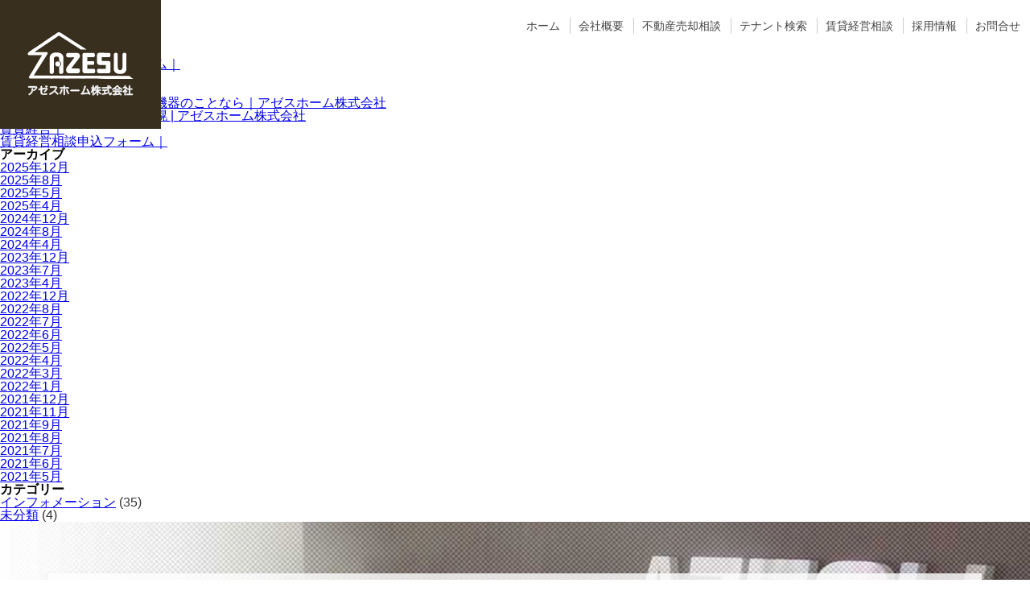

--- FILE ---
content_type: text/html; charset=UTF-8
request_url: https://info.azesu.jp/2022/07/31/%E5%A4%8F%E6%9C%9F%E4%BC%91%E6%A5%AD%E3%81%AE%E3%81%8A%E7%9F%A5%E3%82%89%E3%81%9B-2/
body_size: 24158
content:
 <!DOCTYPE html>
<html lang="ja">
<head prefix="og: http://ogp.me/ns#">
<meta charset="utf-8">
<meta name="viewport" content="width=device-width, initial-scale=1.0">
<title>夏期休業のお知らせ札幌市不動産賃貸売買テナント・リース物件ならアゼスホーム株式会社</title>
<meta name="description" content="札幌市を中心に不動産業務を行うアゼスホーム株式会社です。充実したテナントやリース物件数、賃貸住宅物件数からご案内いたします。賃貸に限らず不動産売買や賃貸経営等、何でもご相談ください！">
<meta name="keywords" content="札幌市,恵庭市,石狩市,江別市,北広島,当別,千歳市,,テナント・リース物件,不動産売買,賃貸経営,賃貸アパート・マンション経営,アゼスホーム株式会社">
<meta property="og:type" content="article">
<meta property="og:locale" content="ja_JP">
<meta property="og:title" content="夏期休業のお知らせ">
<meta property="og:url" content="https://info.azesu.jp/2022/07/31/%e5%a4%8f%e6%9c%9f%e4%bc%91%e6%a5%ad%e3%81%ae%e3%81%8a%e7%9f%a5%e3%82%89%e3%81%9b-2/">
<meta property="og:description" content="平素は格別のご高配を賜り、誠にありがとうございます。下記の期間を夏期休業とさせていただきます。ご不便をおかけいたしますが、何卒ご了承いただきますようお願い申し上げます。〔休業期間〕　8月11日（木）～8月15日（月）">
<meta property="og:image" content="https://info.azesu.jp/wp-content/themes/azesuver4/img/azesu_ogp_image.jpg">
<meta property="og:site_name" content="札幌市不動産賃貸売買テナント・リース物件ならアゼスホーム株式会社">
<meta name="twitter:image" content="https://info.azesu.jp/wp-content/themes/azesuver4/img/azesu_ogp_image.jpg">
<meta name="twitter:card" content="summary">
<meta name="twitter:title" content="夏期休業のお知らせ">
<meta name="twitter:description" content="平素は格別のご高配を賜り、誠にありがとうございます。下記の期間を夏期休業とさせていただきます。ご不便をおかけいたしますが、何卒ご了承いただきますようお願い申し上げます。〔休業期間〕　8月11日（木）～8月15日（月）">
<meta name="twitter:url" content="https://info.azesu.jp/">
<link rel="canonical" href="https://info.azesu.jp/">
<meta name="format-detection" content="telephone=no">
<link rel="preload" href="https://info.azesu.jp/wp-content/themes/azesuver4/img/logo_bro.svg" as="image" type="image/svg+xml">
<script type="text/javascript" src="https://info.azesu.jp/wp-content/themes/azesuver4/js/loading.js" charset="utf-8"></script>
<link rel="stylesheet" href="https://info.azesu.jp/wp-content/themes/azesuver4/style.min.css">
<link rel="stylesheet" href="https://cdnjs.cloudflare.com/ajax/libs/animate.css/4.1.1/animate.min.css">
<link rel="shortcut icon" href="https://info.azesu.jp/wp-content/themes/azesuver4/img/icon/favicon.ico">
<link rel="apple-touch-icon" href="https://info.azesu.jp/wp-content/themes/azesuver4/img/icon/apple-touch-icon.png">
<link rel="icon" type="image/png" size="256x256" href="https://info.azesu.jp/wp-content/themes/azesuver4/img/icon/android-chrome.png">
<meta name='robots' content='max-image-preview:large' />
<style id='classic-theme-styles-inline-css' type='text/css'>
/*! This file is auto-generated */
.wp-block-button__link{color:#fff;background-color:#32373c;border-radius:9999px;box-shadow:none;text-decoration:none;padding:calc(.667em + 2px) calc(1.333em + 2px);font-size:1.125em}.wp-block-file__button{background:#32373c;color:#fff;text-decoration:none}
</style>
<style id='global-styles-inline-css' type='text/css'>
:root{--wp--preset--aspect-ratio--square: 1;--wp--preset--aspect-ratio--4-3: 4/3;--wp--preset--aspect-ratio--3-4: 3/4;--wp--preset--aspect-ratio--3-2: 3/2;--wp--preset--aspect-ratio--2-3: 2/3;--wp--preset--aspect-ratio--16-9: 16/9;--wp--preset--aspect-ratio--9-16: 9/16;--wp--preset--color--black: #000000;--wp--preset--color--cyan-bluish-gray: #abb8c3;--wp--preset--color--white: #ffffff;--wp--preset--color--pale-pink: #f78da7;--wp--preset--color--vivid-red: #cf2e2e;--wp--preset--color--luminous-vivid-orange: #ff6900;--wp--preset--color--luminous-vivid-amber: #fcb900;--wp--preset--color--light-green-cyan: #7bdcb5;--wp--preset--color--vivid-green-cyan: #00d084;--wp--preset--color--pale-cyan-blue: #8ed1fc;--wp--preset--color--vivid-cyan-blue: #0693e3;--wp--preset--color--vivid-purple: #9b51e0;--wp--preset--gradient--vivid-cyan-blue-to-vivid-purple: linear-gradient(135deg,rgba(6,147,227,1) 0%,rgb(155,81,224) 100%);--wp--preset--gradient--light-green-cyan-to-vivid-green-cyan: linear-gradient(135deg,rgb(122,220,180) 0%,rgb(0,208,130) 100%);--wp--preset--gradient--luminous-vivid-amber-to-luminous-vivid-orange: linear-gradient(135deg,rgba(252,185,0,1) 0%,rgba(255,105,0,1) 100%);--wp--preset--gradient--luminous-vivid-orange-to-vivid-red: linear-gradient(135deg,rgba(255,105,0,1) 0%,rgb(207,46,46) 100%);--wp--preset--gradient--very-light-gray-to-cyan-bluish-gray: linear-gradient(135deg,rgb(238,238,238) 0%,rgb(169,184,195) 100%);--wp--preset--gradient--cool-to-warm-spectrum: linear-gradient(135deg,rgb(74,234,220) 0%,rgb(151,120,209) 20%,rgb(207,42,186) 40%,rgb(238,44,130) 60%,rgb(251,105,98) 80%,rgb(254,248,76) 100%);--wp--preset--gradient--blush-light-purple: linear-gradient(135deg,rgb(255,206,236) 0%,rgb(152,150,240) 100%);--wp--preset--gradient--blush-bordeaux: linear-gradient(135deg,rgb(254,205,165) 0%,rgb(254,45,45) 50%,rgb(107,0,62) 100%);--wp--preset--gradient--luminous-dusk: linear-gradient(135deg,rgb(255,203,112) 0%,rgb(199,81,192) 50%,rgb(65,88,208) 100%);--wp--preset--gradient--pale-ocean: linear-gradient(135deg,rgb(255,245,203) 0%,rgb(182,227,212) 50%,rgb(51,167,181) 100%);--wp--preset--gradient--electric-grass: linear-gradient(135deg,rgb(202,248,128) 0%,rgb(113,206,126) 100%);--wp--preset--gradient--midnight: linear-gradient(135deg,rgb(2,3,129) 0%,rgb(40,116,252) 100%);--wp--preset--font-size--small: 13px;--wp--preset--font-size--medium: 20px;--wp--preset--font-size--large: 36px;--wp--preset--font-size--x-large: 42px;--wp--preset--spacing--20: 0.44rem;--wp--preset--spacing--30: 0.67rem;--wp--preset--spacing--40: 1rem;--wp--preset--spacing--50: 1.5rem;--wp--preset--spacing--60: 2.25rem;--wp--preset--spacing--70: 3.38rem;--wp--preset--spacing--80: 5.06rem;--wp--preset--shadow--natural: 6px 6px 9px rgba(0, 0, 0, 0.2);--wp--preset--shadow--deep: 12px 12px 50px rgba(0, 0, 0, 0.4);--wp--preset--shadow--sharp: 6px 6px 0px rgba(0, 0, 0, 0.2);--wp--preset--shadow--outlined: 6px 6px 0px -3px rgba(255, 255, 255, 1), 6px 6px rgba(0, 0, 0, 1);--wp--preset--shadow--crisp: 6px 6px 0px rgba(0, 0, 0, 1);}:where(.is-layout-flex){gap: 0.5em;}:where(.is-layout-grid){gap: 0.5em;}body .is-layout-flex{display: flex;}.is-layout-flex{flex-wrap: wrap;align-items: center;}.is-layout-flex > :is(*, div){margin: 0;}body .is-layout-grid{display: grid;}.is-layout-grid > :is(*, div){margin: 0;}:where(.wp-block-columns.is-layout-flex){gap: 2em;}:where(.wp-block-columns.is-layout-grid){gap: 2em;}:where(.wp-block-post-template.is-layout-flex){gap: 1.25em;}:where(.wp-block-post-template.is-layout-grid){gap: 1.25em;}.has-black-color{color: var(--wp--preset--color--black) !important;}.has-cyan-bluish-gray-color{color: var(--wp--preset--color--cyan-bluish-gray) !important;}.has-white-color{color: var(--wp--preset--color--white) !important;}.has-pale-pink-color{color: var(--wp--preset--color--pale-pink) !important;}.has-vivid-red-color{color: var(--wp--preset--color--vivid-red) !important;}.has-luminous-vivid-orange-color{color: var(--wp--preset--color--luminous-vivid-orange) !important;}.has-luminous-vivid-amber-color{color: var(--wp--preset--color--luminous-vivid-amber) !important;}.has-light-green-cyan-color{color: var(--wp--preset--color--light-green-cyan) !important;}.has-vivid-green-cyan-color{color: var(--wp--preset--color--vivid-green-cyan) !important;}.has-pale-cyan-blue-color{color: var(--wp--preset--color--pale-cyan-blue) !important;}.has-vivid-cyan-blue-color{color: var(--wp--preset--color--vivid-cyan-blue) !important;}.has-vivid-purple-color{color: var(--wp--preset--color--vivid-purple) !important;}.has-black-background-color{background-color: var(--wp--preset--color--black) !important;}.has-cyan-bluish-gray-background-color{background-color: var(--wp--preset--color--cyan-bluish-gray) !important;}.has-white-background-color{background-color: var(--wp--preset--color--white) !important;}.has-pale-pink-background-color{background-color: var(--wp--preset--color--pale-pink) !important;}.has-vivid-red-background-color{background-color: var(--wp--preset--color--vivid-red) !important;}.has-luminous-vivid-orange-background-color{background-color: var(--wp--preset--color--luminous-vivid-orange) !important;}.has-luminous-vivid-amber-background-color{background-color: var(--wp--preset--color--luminous-vivid-amber) !important;}.has-light-green-cyan-background-color{background-color: var(--wp--preset--color--light-green-cyan) !important;}.has-vivid-green-cyan-background-color{background-color: var(--wp--preset--color--vivid-green-cyan) !important;}.has-pale-cyan-blue-background-color{background-color: var(--wp--preset--color--pale-cyan-blue) !important;}.has-vivid-cyan-blue-background-color{background-color: var(--wp--preset--color--vivid-cyan-blue) !important;}.has-vivid-purple-background-color{background-color: var(--wp--preset--color--vivid-purple) !important;}.has-black-border-color{border-color: var(--wp--preset--color--black) !important;}.has-cyan-bluish-gray-border-color{border-color: var(--wp--preset--color--cyan-bluish-gray) !important;}.has-white-border-color{border-color: var(--wp--preset--color--white) !important;}.has-pale-pink-border-color{border-color: var(--wp--preset--color--pale-pink) !important;}.has-vivid-red-border-color{border-color: var(--wp--preset--color--vivid-red) !important;}.has-luminous-vivid-orange-border-color{border-color: var(--wp--preset--color--luminous-vivid-orange) !important;}.has-luminous-vivid-amber-border-color{border-color: var(--wp--preset--color--luminous-vivid-amber) !important;}.has-light-green-cyan-border-color{border-color: var(--wp--preset--color--light-green-cyan) !important;}.has-vivid-green-cyan-border-color{border-color: var(--wp--preset--color--vivid-green-cyan) !important;}.has-pale-cyan-blue-border-color{border-color: var(--wp--preset--color--pale-cyan-blue) !important;}.has-vivid-cyan-blue-border-color{border-color: var(--wp--preset--color--vivid-cyan-blue) !important;}.has-vivid-purple-border-color{border-color: var(--wp--preset--color--vivid-purple) !important;}.has-vivid-cyan-blue-to-vivid-purple-gradient-background{background: var(--wp--preset--gradient--vivid-cyan-blue-to-vivid-purple) !important;}.has-light-green-cyan-to-vivid-green-cyan-gradient-background{background: var(--wp--preset--gradient--light-green-cyan-to-vivid-green-cyan) !important;}.has-luminous-vivid-amber-to-luminous-vivid-orange-gradient-background{background: var(--wp--preset--gradient--luminous-vivid-amber-to-luminous-vivid-orange) !important;}.has-luminous-vivid-orange-to-vivid-red-gradient-background{background: var(--wp--preset--gradient--luminous-vivid-orange-to-vivid-red) !important;}.has-very-light-gray-to-cyan-bluish-gray-gradient-background{background: var(--wp--preset--gradient--very-light-gray-to-cyan-bluish-gray) !important;}.has-cool-to-warm-spectrum-gradient-background{background: var(--wp--preset--gradient--cool-to-warm-spectrum) !important;}.has-blush-light-purple-gradient-background{background: var(--wp--preset--gradient--blush-light-purple) !important;}.has-blush-bordeaux-gradient-background{background: var(--wp--preset--gradient--blush-bordeaux) !important;}.has-luminous-dusk-gradient-background{background: var(--wp--preset--gradient--luminous-dusk) !important;}.has-pale-ocean-gradient-background{background: var(--wp--preset--gradient--pale-ocean) !important;}.has-electric-grass-gradient-background{background: var(--wp--preset--gradient--electric-grass) !important;}.has-midnight-gradient-background{background: var(--wp--preset--gradient--midnight) !important;}.has-small-font-size{font-size: var(--wp--preset--font-size--small) !important;}.has-medium-font-size{font-size: var(--wp--preset--font-size--medium) !important;}.has-large-font-size{font-size: var(--wp--preset--font-size--large) !important;}.has-x-large-font-size{font-size: var(--wp--preset--font-size--x-large) !important;}
:where(.wp-block-post-template.is-layout-flex){gap: 1.25em;}:where(.wp-block-post-template.is-layout-grid){gap: 1.25em;}
:where(.wp-block-columns.is-layout-flex){gap: 2em;}:where(.wp-block-columns.is-layout-grid){gap: 2em;}
:root :where(.wp-block-pullquote){font-size: 1.5em;line-height: 1.6;}
</style>
<!-- Global site tag (gtag.js) - Google Analytics -->
<script async src="https://www.googletagmanager.com/gtag/js?id=G-703RQ82RM3"></script>
<script>
  window.dataLayer = window.dataLayer || [];
  function gtag(){dataLayer.push(arguments);}
  gtag('js', new Date());
  gtag('config', 'G-703RQ82RM3');
</script>
</head>
<body>
    <div id="bodyContainer">
        <header class="l-header">
            <div class="p-header">
                <h1>
                    <span class="p-header__logo">
                        <a href="https://info.azesu.jp">
                            <img src="https://info.azesu.jp/wp-content/themes/azesuver4/img/logo_w3.svg" alt="アゼスホーム株式会社">
                        </a>
                    </span>
                    <span class="p-header__logoSub">
                        <a href="https://info.azesu.jp">
                            <img src="https://info.azesu.jp/wp-content/themes/azesuver4/img/logo_full_c_d2.svg" alt="アゼスホーム株式会社">
                        </a>
                    </span>
                </h1>
                <ul class="p-header__gnav">
                    <li><a href="/">ホーム</a></li>
                    <li><a href="/company/" class="in-site">会社概要</a></li>
                    <li><a href="/consult/" class="in-site">不動産売却相談</a></li>
                    <li><a href="https://azesu.jp/list/index-tenant.php" target="_blank">テナント検索</a></li>
                    <li><a href="/invest/" class="in-site">賃貸経営相談</a></li>
                    <li><a href="/recruit/" class="in-site">採用情報</a></li>
                    <li><a href="/contact/" class="in-site">お問合せ</a></li>
                </ul>
                <ul class="p-header__gnav--sp">
                    <li><a href="/" class="in-site">ホーム</a></li>
                    <li><a href="/company/" class="in-site">会社概要</a></li>
                    <li><a href="/consult/" class="in-site">不動産売却相談</a></li>
                    <li><a href="https://azesu.jp/list/index-tenant.php" class="in-site" target="_blank">テナント検索</a></li>
                    <li><a href="/invest/" class="in-site">賃貸経営相談</a></li>
                    <li><a href="/recruit/" class="in-site">採用情報</a></li>
                    <li><a href="/contact/" class="in-site">お問合せ</a></li>
                </ul>
                <div class="btn-bg"></div>
                <button type="button" class="p-header__btn js-btn">
                    <span class="btn-line"></span>
                </button>
            </div>
        </header><div class="container">
  <div class="contents">
 
  </div><!--end contents-->
  	<div id="sidebar" role="complementary">
		<ul>
						<li>
				<form role="search" method="get" class="search-form" action="https://info.azesu.jp/">
				<label>
					<span class="screen-reader-text">検索:</span>
					<input type="search" class="search-field" placeholder="検索&hellip;" value="" name="s" />
				</label>
				<input type="submit" class="search-submit" value="検索" />
			</form>			</li>

			<!-- Author information is disabled per default. Uncomment and fill in your details if you want to use it.
			<li><h2>投稿者</h2>
			<p>A little something about you, the author. Nothing lengthy, just an overview.</p>
			</li>
			-->

						</ul>
		<ul role="navigation">
				<li class="pagenav"><h2>固定ページ</h2><ul><li class="page_item page-item-27"><a href="https://info.azesu.jp/contact/">お問合せ｜</a></li>
<li class="page_item page-item-19"><a href="https://info.azesu.jp/consult/">不動産売却相談｜</a></li>
<li class="page_item page-item-29"><a href="https://info.azesu.jp/consult_form/">不動産売却相談申込フォーム｜</a></li>
<li class="page_item page-item-25"><a href="https://info.azesu.jp/company/">会社概要｜</a></li>
<li class="page_item page-item-21"><a href="https://info.azesu.jp/recruit/">採用情報｜</a></li>
<li class="page_item page-item-38"><a href="https://info.azesu.jp/ozone/">札幌市コロナウィルス対策機器のことなら｜アゼスホーム株式会社</a></li>
<li class="page_item page-item-23"><a href="https://info.azesu.jp/akisapo/">空き家サポートセンター札幌 | アゼスホーム株式会社</a></li>
<li class="page_item page-item-41"><a href="https://info.azesu.jp/invest/">賃貸経営｜</a></li>
<li class="page_item page-item-43"><a href="https://info.azesu.jp/invest_form/">賃貸経営相談申込フォーム｜</a></li>
</ul></li>
			<li><h2>アーカイブ</h2>
				<ul>
					<li><a href='https://info.azesu.jp/2025/12/'>2025年12月</a></li>
	<li><a href='https://info.azesu.jp/2025/08/'>2025年8月</a></li>
	<li><a href='https://info.azesu.jp/2025/05/'>2025年5月</a></li>
	<li><a href='https://info.azesu.jp/2025/04/'>2025年4月</a></li>
	<li><a href='https://info.azesu.jp/2024/12/'>2024年12月</a></li>
	<li><a href='https://info.azesu.jp/2024/08/'>2024年8月</a></li>
	<li><a href='https://info.azesu.jp/2024/04/'>2024年4月</a></li>
	<li><a href='https://info.azesu.jp/2023/12/'>2023年12月</a></li>
	<li><a href='https://info.azesu.jp/2023/07/'>2023年7月</a></li>
	<li><a href='https://info.azesu.jp/2023/04/'>2023年4月</a></li>
	<li><a href='https://info.azesu.jp/2022/12/'>2022年12月</a></li>
	<li><a href='https://info.azesu.jp/2022/08/'>2022年8月</a></li>
	<li><a href='https://info.azesu.jp/2022/07/'>2022年7月</a></li>
	<li><a href='https://info.azesu.jp/2022/06/'>2022年6月</a></li>
	<li><a href='https://info.azesu.jp/2022/05/'>2022年5月</a></li>
	<li><a href='https://info.azesu.jp/2022/04/'>2022年4月</a></li>
	<li><a href='https://info.azesu.jp/2022/03/'>2022年3月</a></li>
	<li><a href='https://info.azesu.jp/2022/01/'>2022年1月</a></li>
	<li><a href='https://info.azesu.jp/2021/12/'>2021年12月</a></li>
	<li><a href='https://info.azesu.jp/2021/11/'>2021年11月</a></li>
	<li><a href='https://info.azesu.jp/2021/09/'>2021年9月</a></li>
	<li><a href='https://info.azesu.jp/2021/08/'>2021年8月</a></li>
	<li><a href='https://info.azesu.jp/2021/07/'>2021年7月</a></li>
	<li><a href='https://info.azesu.jp/2021/06/'>2021年6月</a></li>
	<li><a href='https://info.azesu.jp/2021/05/'>2021年5月</a></li>
				</ul>
			</li>

				<li class="categories"><h2>カテゴリー</h2><ul>	<li class="cat-item cat-item-4"><a href="https://info.azesu.jp/category/information/">インフォメーション</a> (35)
</li>
	<li class="cat-item cat-item-1"><a href="https://info.azesu.jp/category/uncategorized/">未分類</a> (4)
</li>
</ul></li>		</ul>
		<ul>
				
					</ul>
	</div>
</div><!--end container-->
<footer class="l-footer">
        <div class="l-footer__bg">
            <div class="l-contents__innerWrap">
                <div class="l-footer__contact">
                    <h2 class="footer-subHeading">不動産に関することなら<br class="sp">賃貸から売却まで<br class="sp">何でもご相談ください。</h2>
                    <div class="l-footer__contactContainer">
                        <ul class="example">
                            <li>一戸建てを相続したが、管理できないので現状のままで売却したい</li>
                            <li>相続した一戸建てをそのまま賃貸物件にして管理を任せたい</li>
                            <li>中古一戸建てを綺麗にリフォームして高値で売却したい</li>
                            <li>中古一戸建てを所有しているが、解体して駐車場として経営したい</li>
                        </ul>
                        <div class="contact-box">
                            <div class="footer-tel-box">
                                <p><span class="tel-title">TEL</span><a href="tel:0112111733" class="tel-number">011-211-1733</a></p>
                                <p>営業時間：9:30〜18:30 <br />(日曜定休日・夏季連休・年末年始除く)</p>
                            </div>
                            <div class="footer-consul-link-box animate__animated slide-l">
                                <a class="footer-consul-link" href="https://info.azesu.jp/consult/"><span>まずは不動産売却相談してみる</span></a>
                            </div>
                        </div>
                    </div>
                </div>


                <div class="l-footer__below">
                    <div class="l-footer__box">
                        <div class="l-footer__logo">
                            <img src="https://info.azesu.jp/wp-content/themes/azesuver4/img/logo_bro.svg" alt="アゼスホームロゴ" width="130">
                        </div>
                        <div class="l-footer__companySummary">
                            <div class="l-footer__name">
                            アゼスホーム株式会社
                            </div>
                            <div class="l-footer__meta">
                            〒064-0913<br>
                            北海道札幌市中央区南13条西6丁目2-10<br>
                            TEL：011-211-1733
                            </div>
                        </div>
                    </div>
                    <div class="l-footer__snsCopyright">
                        <div class="copyright"><span class="copy-mark">&copy;</span> AZESU HOME CO.,LTD.2014</div>
                    </div>
                </div>
            </div>
        </div>
    </footer>

    <p class="pagetop"><a href="#" class="on"></a></p>

    <div class="modal js-modal">
        <div class="modal__bg js-modal-close"></div>
        <div class="modal__content">
            <div class="modal-inner"></div>
            <a class="js-modal-close" href="">×</a>
        </div>
    </div>

    <style>
    #loader{width:200px;height:200px;display:block;position:fixed;top:50%;left:50%;margin-top:-100px;margin-left:-100px;z-index:10}#loader img{animation:fadeIn 1.5s ease 0s 1 normal}@keyframes fadeIn{0%{opacity:0}100%{opacity:1}}#fade{width:100%;height:100%;display:block;background-color:#d4e7fa;background-color:#fff;position:absolute;top:0;left:0;z-index:5}.is-hide{display:none}.fadeout-bg{transition-property:opacity;transition-delay:.9s;transition-duration:.8s;opacity:0;pointer-events:none}.fadeout-loader{transition-property:opacity;transition-delay:.9s;transition-duration:.3s;opacity:0;pointer-events:none}
    </style>    
    <div id="loader" class="is-hide">
        <img src="https://info.azesu.jp/wp-content/themes/azesuver4/img/logo_bro.svg" alt="アゼスホーム株式会社">
    </div>
    <div id="fade" class="is-hide"></div>
</div>
<script type="text/javascript" src="https://ajax.googleapis.com/ajax/libs/jquery/1.12.4/jquery.min.js"></script>
<script type="text/javascript" src="https://info.azesu.jp/wp-content/themes/azesuver4/js/common.js" charset="utf-8"></script>
<script type="text/javascript" src="https://ajaxzip3.github.io/ajaxzip3.js" charset="utf-8"></script>
<script type="text/javascript" src="https://cdnjs.cloudflare.com/ajax/libs/jquery.inview/1.0.0/jquery.inview.min.js"></script>
</body>
</html>

--- FILE ---
content_type: text/css
request_url: https://info.azesu.jp/wp-content/themes/azesuver4/style.min.css
body_size: 283434
content:
@charset "UTF-8"; /*! theme Name: AZESU Ver4 Author: yamatoya Description: origin theme version: 4.0.0 */ html,body,div,span,object,iframe,h1,h2,h3,h4,h5,h6,p,blockquote,pre,abbr,address,cite,code,del,dfn,em,img,ins,kbd,q,samp,small,strong,sub,sup,var,b,i,dl,dt,dd,ol,ul,li,fieldset,form,label,legend,table,caption,tbody,tfoot,thead,tr,th,td,article,aside,canvas,details,figcaption,figure,footer,header,hgroup,menu,nav,section,summary,time,mark,audio,video{font-size:100%;margin:0;padding:0;vertical-align:baseline;border:0;outline:0;background:transparent}*{-webkit-box-sizing:border-box;box-sizing:border-box}html{-webkit-font-feature-settings:"palt" 1;font-feature-settings:"palt" 1;font-size:16px}h1,h2,h3,h4,h5,h6{font-weight:700;color:#000}body{font-family:"Noto Sans JP","Noto Sans Japanese","Hiragino Sans",ヒラギノ角ゴシック,"Hiragino Kaku Gothic Pro","ヒラギノ角ゴ Pro W3",メイリオ,Meiryo,"ＭＳ Ｐゴシック",Osaka,Verdana,sans-serif;line-height:1.4;margin:0;padding:0;color:#333;display:-webkit-box;display:-webkit-flex;display:-ms-flexbox;display:flex;min-height:100%;-webkit-box-orient:vertical;-webkit-box-direction:normal;-webkit-flex-direction:column;-ms-flex-direction:column;flex-direction:column;line-height:1;-webkit-font-smoothing:antialiased;-moz-osx-font-smoothing:grayscale}article,aside,details,figcaption,figure,footer,header,hgroup,menu,nav,section{display:block}blockquote,q{quotes:none}blockquote:before,blockquote:after,q:before,q:after{content:"";content:none}a{font-size:100%;margin:0;padding:0;vertical-align:baseline;background:transparent}ins{text-decoration:none;color:#000;background-color:#ff9}mark{font-weight:700;font-style:italic;color:#000;background-color:#ff9}del{text-decoration:line-through}abbr[title],dfn[title]{cursor:help;border-bottom:1px dotted}table{border-spacing:0;border-collapse:collapse}hr{display:block;height:1px;margin:1em 0;padding:0;border:0;border-top:1px solid #ccc}button{background-color:transparent;border:none;cursor:pointer;outline:none;padding:0;-webkit-appearance:none;-moz-appearance:none;appearance:none}img{width:100%;max-width:100%;height:auto;border-style:none;vertical-align:bottom;border:0}main{padding-top:48px}main.np{padding-top:0}iframe.map{width:100%}@-webkit-keyframes line_move{0%{visibility:hidden;stroke-dashoffset:1600px}100%{visibility:visible;stroke-dashoffset:0}}@keyframes line_move{0%{visibility:hidden;stroke-dashoffset:1600px}100%{visibility:visible;stroke-dashoffset:0}}@-webkit-keyframes consul-slide{100%{-webkit-transform:translateX(100%);transform:translateX(100%)}}@keyframes consul-slide{100%{-webkit-transform:translateX(100%);transform:translateX(100%)}}.fade{opacity:0}@-webkit-keyframes img-slider{0%{background-position:0 center}100%{background-position:-1470px center}}@keyframes img-slider{0%{background-position:0 center}100%{background-position:-1470px center}}#gray-wall{position:absolute;width:100%;height:100%;top:0;bottom:0;right:-15%;background-color:rgba(0,0,0,.4);-webkit-transform:skewx(-11deg);transform:skewx(-11deg)}.layer-animation{-webkit-animation:layerAnimation 0.8s ease forwards;animation:layerAnimation 0.8s ease forwards}@-webkit-keyframes layerAnimation{from{right:-15%}to{right:-70%}}@keyframes layerAnimation{from{right:-15%}to{right:-70%}}@-webkit-keyframes fadeIn{0%{display:none;opacity:0}30%{display:block;opacity:0}100%{display:block;opacity:1}}@keyframes fadeIn{0%{display:none;opacity:0}30%{display:block;opacity:0}100%{display:block;opacity:1}}.c-button,.c-button--dual{text-align:center;background-color:#382f1f;margin:0 auto;display:inline-block;color:#fff;text-decoration:none;font-size:1.2rem;padding:2em 4em 2em 3em;-webkit-transition:0.3s ease;transition:0.3s ease}.c-button:hover,.c-button--dual:hover{background:rgba(56,47,31,.9)}.recruit__headingBg,.company__headingBg,.consulForm__headingBg,.contact__headingBg,.investForm__headingBg{background-repeat:no-repeat;background-size:cover;background-position:center center;position:relative;overflow:hidden;width:100%;height:100%;padding:6em 0 3em}@media screen and (min-width:768px){.recruit__headingBg,.company__headingBg,.consulForm__headingBg,.contact__headingBg,.investForm__headingBg{padding:10em 0}}.l-header{position:fixed;top:0;left:0;z-index:4;width:100%;max-width:100%;height:4em;-webkit-box-shadow:0 5px 10px transparent;box-shadow:0 5px 10px transparent;-webkit-transition:height,-webkit-box-shadow 0.1s linear;transition:height,-webkit-box-shadow 0.1s linear;transition:height,box-shadow 0.1s linear;transition:height,box-shadow 0.1s linear,-webkit-box-shadow 0.1s linear}.l-lowerHeading{width:100%}#bodyContainer{position:relative;width:100%;height:100%}#bodyContainer.-slim{max-width:960px}.l-section{width:100%;padding:4em 0 0}.l-headings,.l-headings--normal{width:100%;height:100%;position:relative;padding:0 20px 3em;text-align:center}.l-headings::after,.l-headings--normal::after{content:"";display:block;position:absolute;bottom:-30px;left:50%;border-top:50px solid #fff;border-right:120px solid transparent;border-bottom:0 solid transparent;border-left:120px solid transparent;-webkit-transform:translateX(-50%);transform:translateX(-50%);z-index:1}.l-headings--normal{padding-bottom:0}.l-headings--normal::after{content:none}.l-contents{width:100%;padding:5em 0;background-color:#fff}.l-contents--gray{width:100%;padding:4em 0;background-color:#f0eeee}.l-contents--bp{width:100%;padding:4em 0;background-color:#e5f7fd}.l-contents--figure,.l-contents--figure-recruit,.l-contents--figure-tenant,.l-contents--figure-akisapo{background-size:cover;background-position:center;background-repeat:no-repeat;height:360px;width:100%;position:relative;overflow:hidden;text-align:center;padding:4em 0}.l-contents--figure-recruit{background-image:url(./img/recruite_bg2.jpg);height:400px}.l-contents--figure-tenant{background-image:url(img/tenant_image.jpg);height:unset}@media screen and (min-width:768px){.l-contents--figure-tenant{height:500px}}.l-contents--figure-akisapo{padding-top:0}.l-contents__innerWrap{width:100%;max-width:1200px;margin:0 auto;padding:0 20px;text-align:center}.l-contents__flexWrap{width:100%;height:100%;max-width:1200px;margin:0 auto;padding:0 20px;text-align:center;display:block;position:relative}@media screen and (min-width:768px){.l-contents__flexWrap{display:-webkit-box;display:-webkit-flex;display:-ms-flexbox;display:flex}}br.sp{display:block}@media screen and (min-width:520px){br.sp{display:none}}br.pc{display:none}@media screen and (min-width:520px){br.pc{display:block}}.l-container{width:100%;background-color:#fff}.c-mainHeading{font-size:1rem;color:#13ae67}.c-subHeading{font-size:1.2rem;margin:1em 0;font-weight:600;line-height:1.2}@media screen and (min-width:375px){.c-subHeading{font-size:1.4rem;margin:2em 0;line-height:1.4}}@media screen and (min-width:520px){.c-subHeading{font-size:1.8rem;margin:2em 0;line-height:1.4}}.c-overview{font-size:1rem;font-weight:600;line-height:1.8;text-align:left;max-width:500px;margin:0 auto}.c-highlight{color:#13ae67}h2.mark{margin-bottom:60px;font-weight:400;font-size:2rem;padding:0 0 0 90px;background:url(img/icon/markof_h2.png) no-repeat left center;background-size:auto;background-size:65px 50px;color:#fff;-webkit-filter:drop-shadow(1px 1px 2px #000);filter:drop-shadow(1px 1px 2px #000)}h2.mark span.jp{opacity:1;display:block}.ie11 h2.mark span.jp{text-shadow:#000 1px 1px 8px}h2.mark span.en{font-size:.8rem;font-family:"lato",sans-serif;display:block;margin-top:10px;opacity:1;-webkit-filter:drop-shadow(1px 1px 2px #000);filter:drop-shadow(1px 1px 2px #000)}.ie11 h2.mark span.en{text-shadow:#000 1px 1px 8px}.heading-title{font-size:1.2rem;text-align:center;color:#382f1f;border:1px solid #382f1f;padding:.3rem 1rem;display:inline-block;margin:0 auto;font-weight:500}.c-flex{display:block;padding:0 0 3em}@media screen and (min-width:878px){.c-flex{display:-webkit-box;display:-webkit-flex;display:-ms-flexbox;display:flex}}.c-flex.-fxd-c{-webkit-box-orient:vertical;-webkit-box-direction:normal;-webkit-flex-direction:column;-ms-flex-direction:column;flex-direction:column}.c-flex.-fxd-cr{-webkit-box-orient:vertical;-webkit-box-direction:reverse;-webkit-flex-direction:column-reverse;-ms-flex-direction:column-reverse;flex-direction:column-reverse}.c-flex.-fxd-r{-webkit-box-orient:horizontal;-webkit-box-direction:normal;-webkit-flex-direction:row;-ms-flex-direction:row;flex-direction:row}.c-flex.-fxd-rr{-webkit-box-orient:horizontal;-webkit-box-direction:reverse;-webkit-flex-direction:row-reverse;-ms-flex-direction:row-reverse;flex-direction:row-reverse}.c-flex.-fxw-n{-webkit-flex-wrap:nowrap;-ms-flex-wrap:nowrap;flex-wrap:nowrap}.c-flex.-fxw-w{-webkit-flex-wrap:wrap;-ms-flex-wrap:wrap;flex-wrap:wrap}.c-flex.-fxw-wr{-webkit-flex-wrap:wrap-reverse;-ms-flex-wrap:wrap-reverse;flex-wrap:wrap-reverse}.c-flex.-jc-c{-webkit-box-pack:center;-webkit-justify-content:center;-ms-flex-pack:center;justify-content:center}.c-flex.-jc-fe{-webkit-box-pack:end;-webkit-justify-content:flex-end;-ms-flex-pack:end;justify-content:flex-end}.c-flex.-jc-fs{-webkit-box-pack:start;-webkit-justify-content:flex-start;-ms-flex-pack:start;justify-content:flex-start}.c-flex.-jc-sa{-webkit-justify-content:space-around;-ms-flex-pack:distribute;justify-content:space-around}.c-flex.-jc-sb{-webkit-box-pack:justify;-webkit-justify-content:space-between;-ms-flex-pack:justify;justify-content:space-between}.c-flex.-ai-b{-webkit-box-align:baseline;-webkit-align-items:baseline;-ms-flex-align:baseline;align-items:baseline}.c-flex.-ai-c{-webkit-box-align:center;-webkit-align-items:center;-ms-flex-align:center;align-items:center}.c-flex.-ai-fe{-webkit-box-align:end;-webkit-align-items:flex-end;-ms-flex-align:end;align-items:flex-end}.c-flex.-ai-fs{-webkit-box-align:start;-webkit-align-items:flex-start;-ms-flex-align:start;align-items:flex-start}.c-flex.-ai-s{-webkit-box-align:stretch;-webkit-align-items:stretch;-ms-flex-align:stretch;align-items:stretch}.c-flex.-ac-c{-webkit-align-content:center;-ms-flex-line-pack:center;align-content:center}.c-flex.-ac-fe{-webkit-align-content:flex-end;-ms-flex-line-pack:end;align-content:flex-end}.c-flex.-ac-fs{-webkit-align-content:flex-start;-ms-flex-line-pack:start;align-content:flex-start}.c-flex.-ac-s{-webkit-align-content:stretch;-ms-flex-line-pack:stretch;align-content:stretch}.c-flex.-ac-sa{-webkit-align-content:space-around;-ms-flex-line-pack:distribute;align-content:space-around}.c-flex.-ac-sb{-webkit-align-content:space-between;-ms-flex-line-pack:justify;align-content:space-between}.c-flex__item.-ord-1{-webkit-box-ordinal-group:2;-webkit-order:1;-ms-flex-order:1;order:1}.c-flex__item.-ord-2{-webkit-box-ordinal-group:3;-webkit-order:2;-ms-flex-order:2;order:2}.c-flex__item.-ord-3{-webkit-box-ordinal-group:4;-webkit-order:3;-ms-flex-order:3;order:3}.c-flex__item.-ord-4{-webkit-box-ordinal-group:5;-webkit-order:4;-ms-flex-order:4;order:4}.c-flex__item.-ord-5{-webkit-box-ordinal-group:6;-webkit-order:5;-ms-flex-order:5;order:5}.c-flex__item.-ord-6{-webkit-box-ordinal-group:7;-webkit-order:6;-ms-flex-order:6;order:6}.c-flex__item.-ord-7{-webkit-box-ordinal-group:8;-webkit-order:7;-ms-flex-order:7;order:7}.c-flex__item.-ord-8{-webkit-box-ordinal-group:9;-webkit-order:8;-ms-flex-order:8;order:8}.c-flex__item.-ord-9{-webkit-box-ordinal-group:10;-webkit-order:9;-ms-flex-order:9;order:9}.c-flex__item.-ord-10{-webkit-box-ordinal-group:11;-webkit-order:10;-ms-flex-order:10;order:10}.c-flex__item.even{width:100%}@media screen and (min-width:960px){.c-flex__item.even{width:50%}}.c-flex__item.even-p{width:47%}.c-flex__item.tri{width:calc(100% / 3 - 2em);-webkit-box-shadow:0 3px 6px rgba(0,0,0,.15);box-shadow:0 3px 6px rgba(0,0,0,.15);padding:1em 0}.c-flex__item.quad{width:calc(100% / 4 - 1em);padding:1em 0}.c-borderBox__container{position:relative}.c-borderBox__container .inner-box{margin:2em auto;display:block;width:100%;padding:40px;border:6px solid #ececec;text-align:left}@media screen and (min-width:520px){.c-borderBox__container .inner-box{width:80%}}@media screen and (min-width:960px){.c-borderBox__container .inner-box{display:-webkit-box;display:-webkit-flex;display:-ms-flexbox;display:flex;-webkit-box-orient:vertical;-webkit-box-direction:normal;-webkit-flex-direction:column;-ms-flex-direction:column;flex-direction:column;-webkit-box-pack:center;-webkit-justify-content:center;-ms-flex-pack:center;justify-content:center;width:80%;min-height:457px;padding:50px 380px 50px 50px;border:12px solid #ececec}}.c-borderBox__container .inner-box p{padding-top:2em;line-height:2}.c-borderBox__container .inner-box h3{font-size:1.4rem;font-weight:600;line-height:1.4}.c-borderBox__container .inner-box iframe{margin-top:40px}.c-borderBox__container .inner-box .example-pict .example-pict-inner{width:100%;margin:20px auto}.c-borderBox__container .inner-box .example-pict .example-pict-inner span{font-size:.6rem}@media screen and (min-width:960px){.c-borderBox__container .inner-box .example-pict{position:absolute;top:50%;right:0;width:400px;-webkit-transform:translateY(-50%);transform:translateY(-50%);color:#fff}.c-borderBox__container .inner-box .example-pict .example-pict-inner{position:relative}.c-borderBox__container .inner-box .example-pict .example-pict-inner span{position:absolute;bottom:10px;right:4px;font-size:.6rem}}@media screen and (min-width:960px){.c-borderBox__container .reverse{padding:50px 50px 50px 380px}.c-borderBox__container .reverse .reverse-pict{left:0;color:#000}}.c-card{display:block;text-decoration:none;background:#fff;position:relative;padding:3em 2em 2em;width:100%;margin-bottom:2em}@media screen and (min-width:878px){.c-card{width:calc(100% / 3 - 1em);display:inline-block}.c-card .c-card:nth-child(2){margin:0 20px}}.c-card__img{text-align:center}.c-card__body{padding:.4em}.c-card__title{padding:0 0 .8em;margin:1em 0;border-bottom:1px solid #ccc;font-weight:700;color:#000;font-size:.9rem;text-align:center}.c-card__title span{font-size:1.3rem;font-weight:700;display:block;line-height:2.2}.c-card__title span::before{content:"“";color:#999;display:inline-block;margin-right:.4rem}.c-card__title span::after{content:"”";color:#999;display:inline-block;margin-left:.4rem}.c-card__excerpt{font-size:.95em;color:#757575;margin:0}.c-card__meta{display:-webkit-box;display:-webkit-flex;display:-ms-flexbox;display:flex;-webkit-flex-wrap:wrap;-ms-flex-wrap:wrap;flex-wrap:wrap;-webkit-box-align:center;-webkit-align-items:center;-ms-flex-align:center;align-items:center}.c-card__time{margin-bottom:.4em}.c-card__label{margin-bottom:.4em}.c-card__time{display:block;color:#757575;font-size:.875em}.c-card__label{margin-left:auto;display:block;text-decoration:none;padding:.2em .8em;font-size:.875em}.c-card__dsc{padding:1em 0 0;line-height:1.8;text-align:left}.c-card__flBox--sec{background-color:#13ae67;color:#fff;position:absolute;top:-50px;left:10px;padding:.6em .6em 1em;text-align:center;width:90px}.c-card__flBox--sec span:nth-child(1){display:block;font-size:2rem;font-weight:900;font-family:"Noto Sans Japanese";line-height:1.4}.c-card__flBox--sec span:nth-child(2){font-size:.8rem;font-weight:600}.c-card__li--bgsub{background-color:#13ae67;list-style:none;font-weight:600;padding-bottom:1em}.c-card__li--bgsub img{width:140px}.c-card--horizon{display:-webkit-box;display:-webkit-flex;display:-ms-flexbox;display:flex}.c-card__img--horizon{width:150px;padding:.4em}.c-card__body--horizon{width:calc(100% - 150px);padding:.4em}.c-card--shadow{-webkit-box-shadow:0 0 5px 0 rgba(0,0,0,.16);box-shadow:0 0 5px 0 rgba(0,0,0,.16)}.c-cardFigure{display:inline-block;text-decoration:none;background:#fff;position:relative;width:calc(100% / 3)-2px;text-align:center}.c-cardFigure:nth-child(2){border-left:1px solid #f0eeee;border-right:1px solid #f0eeee}.c-cardFigure__body{padding:40px}.c-cardFigure__body--narrow{padding:20px}.c-cardFigure__body--narrow .ta-c{text-align:center}.c-cardFigure h3{font-size:1.2rem;font-weight:500;line-height:1.8}.c-cardFigure span{font-size:.9rem}.c-cardFigure p{color:#333;margin:20px 0;text-align:left;line-height:1.6;font-size:.9rem}.c-button .arrowRight,.c-button--dual .arrowRight{position:relative;margin-left:1em}.c-button .arrowRight::before,.c-button--dual .arrowRight::before{content:"";display:inline-block;position:absolute;top:12px;left:0;width:40px;height:2px;background:#fff;-webkit-transition:0.3s ease;transition:0.3s ease}.c-button .arrowRight::after,.c-button--dual .arrowRight::after{content:"";display:inline-block;position:absolute;top:6px;left:24px;width:11px;height:13.6px;border:2px solid;border-top-color:currentcolor;border-right-color:currentcolor;border-bottom-color:currentcolor;border-left-color:currentcolor;border-color:transparent transparent #fff transparent;-webkit-transform:rotate(-135deg);transform:rotate(-135deg);-webkit-transition:0.3s ease;transition:0.3s ease}@media screen and (min-width:320px){.c-button--dual{width:100%;margin-bottom:1em;font-size:1rem;padding:2em 2em 2em 0;text-align:center}}@media screen and (min-width:520px){.c-button--dual{font-size:1.2rem}}@media screen and (min-width:960px){.c-button--dual{padding:2em 4em 2em 3em;width:40%}}a:hover .arrowRight:before{width:50px}a:hover .arrowRight:after{left:34px}.pagetop{display:none}.on-pagetop{display:block}.pagetop a.on{position:fixed;right:10px;bottom:10px;width:50px;height:50px;background:#382f1f;opacity:.75;z-index:1000}.pagetop a::before{display:block;content:"";position:absolute;-webkit-transform:rotate(45deg);transform:rotate(45deg);top:20px;left:16px;width:18px;height:18px;border-radius:0 2px 0 2px;background:#fff}.pagetop a::after{display:block;content:"";position:absolute;-webkit-transform:rotate(45deg);transform:rotate(45deg);top:25px;left:16px;width:18px;height:18px;background:#382f1f}.pagetop a.off{opacity:.35}.clearButton{display:inline-block;background:transparent;border:1px solid #fff;padding:.4em 1em;color:#fff;text-decoration:none;outline:none;font-size:1.2rem;border:1px solid #fff;color:#fff;line-height:2;outline:1px solid;outline-color:#878787;outline-offset:0;text-shadow:none;-webkit-transition:all 1.2s cubic-bezier(.2,1,.2,1);transition:all 1.2s cubic-bezier(.2,1,.2,1)}.clearButton:hover{border-color:#fff;-webkit-box-shadow:inset 0 0 20px rgba(255,255,255,.5),0 0 20px rgba(255,255,255,.2);box-shadow:inset 0 0 20px rgba(255,255,255,.5),0 0 20px rgba(255,255,255,.2);outline-color:transparent;outline-offset:12px;text-shadow:1px 1px 2px #333}.clearButton-b{font-size:1rem;border:1px solid #000;color:#000;padding:.2em 1em;background-color:#fff;text-decoration:none;margin-top:.6em;display:inline-block}.c-difinitionList{margin:1em 0;display:block;color:#000;text-align:left;background-color:#fff}@media screen and (min-width:768px){.c-difinitionList{margin:3em 0;display:-webkit-box;display:-webkit-flex;display:-ms-flexbox;display:flex;-webkit-flex-wrap:wrap;-ms-flex-wrap:wrap;flex-wrap:wrap}}.c-difinitionList dt{width:100%;background-color:#e9faf2;padding:.9rem;border-top:1px solid #ccc}@media screen and (min-width:768px){.c-difinitionList dt{width:35%}}.c-difinitionList dt:last-of-type{border-bottom:1px solid #ccc}.c-difinitionList dt.req::after{content:"必須";background-color:#059d5a;color:#fff;padding:.2em .8em;margin-left:1em;font-size:.8rem}.c-difinitionList dd{padding:.9rem;margin:0;border-top:1px solid #ccc;width:100%;font-size:1rem;font-weight:500;line-height:1.4}.c-difinitionList dd:last-child{border-bottom:1px solid #ccc;border-top:none}@media screen and (min-width:768px){.c-difinitionList dd{width:65%;border-left:1px solid #ccc}.c-difinitionList dd:last-child{border-top:1px solid #ccc}}.cp-data{margin-top:1em;width:100%}.cp-data tr{border-top:1px solid #ccc;border-bottom:1px solid #ccc;text-align:left}.cp-data tr th{text-align:left;font-weight:500;background-color:#e4f8ef;padding:.6em .8em;width:100px;vertical-align:middle}.cp-data tr td{padding:.6em .8em}.form input[type="radio"],.form input[type="checkbox"]{position:absolute;left:0;top:-2px;width:15px;height:15px;appearance:none;-moz-appearance:none;-webkit-appearance:none;-o-appearance:none;-ms-appearance:none;border:0;opacity:0;display:none}.form .label,.form .label-ad{display:inline-block;line-height:2rem;padding:1em 1em 1em 3em;cursor:pointer;position:relative;-webkit-box-sizing:border-box;box-sizing:border-box;letter-spacing:normal;margin-right:1em;margin-bottom:1em;background-color:#dcdcdc;border-radius:10px}.form .label::before,.form .label-ad::before{content:"";display:inline-block;width:1.4rem;height:1.4rem;vertical-align:text-bottom;border-radius:50%;background:#fff;background:-webkit-gradient(linear,left top,left bottom,from(#fff),to(#fff));background:-webkit-linear-gradient(top,#fff 0%,#fff 100%);background:linear-gradient(to bottom,#fff 0%,#fff 100%);border:solid 1px #0f2f41;position:absolute;top:50%;left:1em;-webkit-transform:translateY(-50%);transform:translateY(-50%)}.form input[type="radio"]:checked+label.label-ad:after,.form input[type="radio"]:checked+label.label:after{content:"";display:inline-block;width:10px;height:10px;border-radius:50%;background:#ed7a9c;position:absolute;top:50%;left:1.45em;-webkit-transform:translateY(-50%);transform:translateY(-50%)}.form input[type="email"],.form input[type="text"]{-webkit-appearance:none;border:1px solid #666;width:100%;height:3em;padding:.8em 1em;border-radius:4px;font-size:1em}.form{color:#000;text-align:center}.form-notice{display:inline-block;padding:1em;background-color:#fcc;margin:1em auto 0;line-height:1.4;text-align:left}.form input[type="radio"]:checked+label.label-ad:before{background:-webkit-gradient(linear,left top,left bottom,from(#fff),to(#fff));background:-webkit-linear-gradient(top,#fff 0%,#fff 100%);background:linear-gradient(to bottom,#fff 0%,#fff 100%)}.form input[type="radio"]:checked+label.label:before{background:-webkit-gradient(linear,left top,left bottom,from(#fff),to(#fff));background:-webkit-linear-gradient(top,#fff 0%,#fff 100%);background:linear-gradient(to bottom,#fff 0%,#fff 100%)}.form .clabel{display:inline-block;line-height:2em;padding:1em 1em 1em 3em;cursor:pointer;position:relative;-webkit-box-sizing:border-box;box-sizing:border-box;letter-spacing:normal;margin-right:1em;margin-bottom:1em;background-color:#dcdcdc;border-radius:10px}.form .clabel::before{content:"";display:inline-block;width:1.4em;height:1.4em;vertical-align:text-bottom;border-radius:4px;background:#fff;background:-webkit-gradient(linear,left top,left bottom,from(#fff),to(#fff));background:-webkit-linear-gradient(top,#fff 0%,#fff 100%);background:linear-gradient(to bottom,#fff 0%,#fff 100%);border:solid 1px #0f2f41;position:absolute;top:50%;left:1em;-webkit-transform:translateY(-50%);transform:translateY(-50%)}.form input[type="checkbox"]:checked+label.clabel:before{background:-webkit-gradient(linear,left top,left bottom,from(#fff),to(#ffffff));background:-webkit-linear-gradient(top,#fff 0%,#ffffff 100%);background:linear-gradient(to bottom,#fff 0%,#ffffff 100%)}.form input[type="checkbox"]:checked+label.clabel:after{content:"";display:inline-block;width:5px;height:9px;border-right:3px solid #ed7a9c;border-bottom:3px solid #ed7a9c;-webkit-transform:rotate(45deg);transform:rotate(45deg);position:absolute;top:50%;left:1.5em;-webkit-transform:translateY(-56%) rotate(45deg);transform:translateY(-56%) rotate(45deg)}.form input[type="text"].address{width:100%;margin-left:0}@media screen and (min-width:414px){.form input[type="text"].address{width:78%;margin-left:1.4em}}.form input[type="text"].middle{width:40%;margin-left:.4em;margin-right:.4em;text-align:right}@media screen and (min-width:520px){.form input[type="text"].middle{width:20%}}.form input[type="text"].short{width:10%;margin-left:.4em;margin-right:.4em;text-align:right}.form textarea{margin-top:.6em;-webkit-appearance:none;border:1px solid #666;width:100%;height:8em;padding:.8em 1em;border-radius:4px;font-size:1rem}.form select{font-size:1rem;padding:.8em 1em;border-radius:4px;-moz-appearance:none;appearance:none;-webkit-appearance:none;border:1px solid #666;color:#000;margin-left:.4em}.form span{margin:.6em 0;display:block}.form .policy h5{text-align:center}.form .dspn{display:none}.form .policy{background-color:#fcfcfc;margin:3em auto;width:100%;height:20em;overflow-y:auto;text-align:left;padding:1em}@media screen and (min-width:768px){.form .policy{width:80%}}.form .policy h4{text-align:center}.form .policy span{display:inline}.form .policy ol{margin:2rem;list-style:none}.form .policy ol li{margin-bottom:.6rem}.form .policy-check{text-align:center;margin-bottom:2em}.form .button-wrap{display:-webkit-box;display:-webkit-flex;display:-ms-flexbox;display:flex;-webkit-box-align:center;-webkit-align-items:center;-ms-flex-align:center;align-items:center;width:100%;margin:0 auto}.form .form-button{-webkit-appearance:none;-moz-appearance:none;appearance:none;width:49%;padding:.8em;font-size:1rem;text-align:center;background-color:#382f1f;margin:0 auto;display:block;color:#fff;border:none;-webkit-transition:0.3s ease;transition:0.3s ease;cursor:pointer;font-weight:600}@media screen and (min-width:375px){.form .form-button{padding:.8em;font-size:1.2rem}}@media screen and (min-width:768px){.form .form-button{width:40%;padding:3em;font-size:1.2rem}}.form .form-button:hover{opacity:.8}.form .default{background-color:#ccc;cursor:default}.form input[type="submit"].page-link{width:50%;text-align:center;background-color:#ccc;margin:0 auto;display:block;color:#fff;padding:3em;font-size:1.2rem;border:none;-webkit-transition:0.3s ease;transition:0.3s ease;cursor:none;font-weight:600}.form input[type="submit"].page-link:hover{background:rgba(237,97,0,.8)}.form button.page-link a{color:#fff;text-decoration:none;font-size:1.2rem;width:100%;height:100%;display:block;padding:3rem;-webkit-transition:0.3s ease;transition:0.3s ease;outline:none;cursor:pointer}.form ::-webkit-input-placeholder{font-size:.7rem}.form :-ms-input-placeholder{font-size:.7rem}.form ::-ms-input-placeholder{font-size:.7rem}.form ::placeholder{font-size:.7rem}@media screen and (min-width:520px){.form ::-webkit-input-placeholder{font-size:.9rem}.form :-ms-input-placeholder{font-size:.9rem}.form ::-ms-input-placeholder{font-size:.9rem}.form ::placeholder{font-size:.9rem}}.sp-btn-line-base,.p-header__btn .btn-line::before,.p-header__btn .btn-line::after,.p-akisapoKeyVisual__headerWrap--below .btn-line::before,.p-akisapoKeyVisual__headerWrap--below .btn-line::after,.p-ozone__headerInner .btn-line::before,.p-ozone__headerInner .btn-line::after{content:"";position:absolute;right:0;width:100%;height:100%;background-color:#382f1f;-webkit-transition:0.5s;transition:0.5s}.-scrolled .p-header{background-color:transparent;-webkit-transition-timing-function:ease-out;transition-timing-function:ease-out}@media screen and (min-width:520px){.-scrolled .p-header{background-color:#fff;height:48px;-webkit-box-shadow:0 5px 10px rgba(0,0,0,.09);box-shadow:0 5px 10px rgba(0,0,0,.09)}}.-scrolled .p-header__logo{visibility:hidden;opacity:0;-webkit-transition-timing-function:ease-out;transition-timing-function:ease-out}@media screen and (min-width:520px){.-scrolled .p-header__logoSub{visibility:visible;height:3em;bottom:0;opacity:1;-webkit-transition:opacity 0.4s ease-out,opacity 0.4s ease-out,height 0.1s linear;transition:opacity 0.4s ease-out,opacity 0.4s ease-out,height 0.1s linear}}.-scrolled .p-header__gnav li{line-height:3em}.-scrolled .p-header__sell a:hover{padding:.5em 1em}.-scrolled .p-header__btn{width:30px;height:30px}@media screen and (min-width:520px){.-scrolled .p-header__btn{padding:0;background-color:transparent}}.-scrolled .btn-bg{width:46px;height:46px;position:fixed;background-color:#fff;top:0;right:0;-webkit-transition:0.2s;transition:0.2s;z-index:-1;-webkit-box-shadow:0 5px 10px rgba(0,0,0,.09);box-shadow:0 5px 10px rgba(0,0,0,.09)}@media screen and (min-width:520px){.-scrolled .btn-bg{display:none}}.p-header{position:relative;display:-webkit-box;display:-webkit-flex;display:-ms-flexbox;display:flex;-webkit-box-align:start;-webkit-align-items:flex-start;-ms-flex-align:start;align-items:flex-start;height:64px;background-color:#fff}.p-header h1{width:100px}@media screen and (min-width:520px){.p-header h1{width:200px}}.p-header__logo{display:block;position:relative;height:6em;padding:0 1em;z-index:1;visibility:visible;opacity:1;background-color:#382f1f;-webkit-transition:all 0.4s ease-in;transition:all 0.4s ease-in;-webkit-transition-property:opacity,visibility,height;transition-property:opacity,visibility,height}@media screen and (min-width:520px){.p-header__logo{height:10em;padding:0}}.p-header__logo a{display:-webkit-box;display:-webkit-flex;display:-ms-flexbox;display:flex;-webkit-box-pack:center;-webkit-justify-content:center;-ms-flex-pack:center;justify-content:center;-webkit-box-align:center;-webkit-align-items:center;-ms-flex-align:center;align-items:center;height:100%}.p-header__logo a img{height:5em}.p-header__logoSub{position:absolute;top:14px;left:0;z-index:1;display:block;visibility:hidden;opacity:0;-webkit-transition:opacity 0.4s ease-in,opacity 0.4s ease-in,height 0.1s linear;transition:opacity 0.4s ease-in,opacity 0.4s ease-in,height 0.1s linear;padding-left:20px}@media (-ms-high-contrast:none),(-ms-high-contrast:active){.p-header__logoSub{width:190px}}.p-header__gnav{display:none}@media screen and (min-width:960px){.p-header__gnav{display:-webkit-box;display:-webkit-flex;display:-ms-flexbox;display:flex;-webkit-box-pack:end;-webkit-justify-content:flex-end;-ms-flex-pack:end;justify-content:flex-end;list-style:none;height:100%;margin-left:auto}}.p-header__gnav li{height:100%;line-height:64px}.p-header__gnav li a{text-decoration:none;display:block;padding:0 .8em;color:#444;width:100%;height:100%;-webkit-transition:background 0.2s ease-out;transition:background 0.2s ease-out;position:relative;font-size:.9em;font-weight:500;outline:none}.p-header__gnav li a:hover{background:#382f1f;color:#fff}.p-header__gnav li a:hover::before{visibility:hidden}.p-header__gnav li a::before{content:"";position:absolute;top:50%;right:-1px;height:20px;width:1px;background-color:#ccc;-webkit-transform:translateY(-50%);transform:translateY(-50%)}.p-header__gnav li:last-child a::before{visibility:hidden}.p-header__gnav .this-page{background:#382f1f;color:#fff}.p-header__sell{width:150px;height:100%;display:-webkit-box;display:-webkit-flex;display:-ms-flexbox;display:flex;-webkit-box-pack:center;-webkit-justify-content:center;-ms-flex-pack:center;justify-content:center;-webkit-box-align:center;-webkit-align-items:center;-ms-flex-align:center;align-items:center;border-left:1px solid #dddcdc}.p-header__sell:nth-child(4){width:170px}@media screen and (min-width:960px){.p-header__sell{border-left:0;border-right:1px solid #dddcdc}.p-header__sell:nth-child(3){margin-left:10px}}.p-header__sell a{text-decoration:none;padding:.3em .6em;background-color:#382f1f;border-radius:1em;color:#fff;font-size:1.1em;position:relative;font-weight:400;-webkit-transition:border-radius,padding 0.4s ease-out,padding 0.2s ease-out;transition:border-radius,padding 0.4s ease-out,padding 0.2s ease-out}.p-header__sell a:hover{border-radius:0 0 0 0;padding:1em 1em}.p-header__gnav--sp{position:fixed;right:-70%;width:70%;height:100vh;margin-left:auto;display:-webkit-box;display:-webkit-flex;display:-ms-flexbox;display:flex;-webkit-box-orient:vertical;-webkit-box-direction:normal;-webkit-flex-direction:column;-ms-flex-direction:column;flex-direction:column;list-style:none;background-color:#382f1f;-webkit-transition:0.3s;transition:0.3s;padding:6em 4em 0}@media screen and (min-width:320px){.p-header__gnav--sp{padding:6em 2em 0}}.p-header__gnav--sp li{width:100%;height:60px;display:-webkit-box;display:-webkit-flex;display:-ms-flexbox;display:flex;-webkit-box-pack:center;-webkit-justify-content:center;-ms-flex-pack:center;justify-content:center;-webkit-box-align:center;-webkit-align-items:center;-ms-flex-align:center;align-items:center;border-top:1px solid #fff}.p-header__gnav--sp li:last-child{border-bottom:1px solid #fff}.p-header__gnav--sp li a{display:block;width:100%;height:100%;text-align:left;color:#fff;text-decoration:none;font-weight:500;padding:1em 0 1em 1em;position:relative;-webkit-transition:0.3s;transition:0.3s;line-height:1.6}.p-header__gnav--sp li a::after{content:"";border-top:8px solid transparent;border-right:8px solid transparent;border-bottom:8px solid transparent;border-left:8px solid #fff;position:absolute;right:0;top:50%;-webkit-transform:translateY(-50%);transform:translateY(-50%)}.p-header__gnav--sp li a:hover{background-color:rgba(255,255,255,.4)}.p-header__btn{position:fixed;top:8px;right:8px;width:40px;height:40px;z-index:10}.p-header__btn .btn-line{display:block;position:relative;width:100%;height:3px;background-color:#382f1f;-webkit-transition:0.2s;transition:0.2s}.p-header__btn .btn-line::before{-webkit-transform:translateY(-10px);transform:translateY(-10px)}.p-header__btn .btn-line::after{-webkit-transform:translateY(10px);transform:translateY(10px)}@media screen and (min-width:960px){.p-header__btn{display:none}}.p-header .js-gnav-sp-open{right:0}.p-header .js-gnav-sp-open::before{content:"";background-color:#fff;-webkit-transition:0.2s;transition:0.2s;-webkit-transform:rotate(-45deg);transform:rotate(-45deg)}.p-header .js-gnav-sp-open::after{content:"";background-color:#fff;-webkit-transition:0.2s;transition:0.2s;-webkit-transform:rotate(45deg);transform:rotate(45deg)}.p-kv,.p-lowerKv{width:100%;padding-top:100px;background-image:url(img/fv_bg2.jpg);background-repeat:no-repeat;background-size:cover;position:relative;z-index:0;-webkit-transition:all 0.3s ease-in-out;transition:all 0.3s ease-in-out;-webkit-transform:scale3d(1.05,1.05,1);transform:scale3d(1.05,1.05,1);margin-bottom:2em}@media screen and (min-width:320px){.p-kv,.p-lowerKv{height:360px}}@media screen and (min-width:375px){.p-kv,.p-lowerKv{height:500px}}@media screen and (min-width:520px){.p-kv,.p-lowerKv{height:700px}}.p-kv::before,.p-lowerKv::before{content:"";background:inherit;-webkit-filter:blur(3px);filter:blur(3px);position:absolute;top:0;left:0;right:0;bottom:0;z-index:-1;overflow:hidden}.p-kv__innerWrap{display:-webkit-box;display:-webkit-flex;display:-ms-flexbox;display:flex;position:absolute;left:0;top:0;width:100%;height:100%;padding-top:64px;-webkit-box-pack:center;-webkit-justify-content:center;-ms-flex-pack:center;justify-content:center;-webkit-box-orient:vertical;-webkit-box-direction:normal;-webkit-flex-direction:column;-ms-flex-direction:column;flex-direction:column}@media all and (-ms-high-contrast:none){.p-kv__innerWrap *::-ms-backdrop,.p-kv__innerWrap .p-kv__innerWrap{width:700px;margin:0 auto;display:block;position:absolute;left:50%;top:50%;transform:translate(-46%,-33%)}}.p-kv__innerWrap .p-kv__moveBorder{overflow:hidden;margin:0 auto;display:none;position:relative;width:90%;max-width:600px}@media all and (-ms-high-contrast:none){.p-kv__innerWrap .p-kv__moveBorder *::-ms-backdrop,.p-kv__innerWrap .p-kv__moveBorder img{display:block;margin:0 auto}}.p-kv__innerWrap .p-kv__moveBorder .tagline-outer{text-align:center;color:#382f1f;z-index:1;opacity:0;position:absolute;top:50%;left:50%;overflow:hidden;-webkit-transform:translateX(-50%) translateY(-50%);transform:translateX(-50%) translateY(-50%);-webkit-transition:opacity 0.3s ease-in-out;transition:opacity 0.3s ease-in-out}@media screen and (min-width:320px){.p-kv__innerWrap .p-kv__moveBorder .tagline-outer{width:220px;height:200px}}@media screen and (min-width:375px){.p-kv__innerWrap .p-kv__moveBorder .tagline-outer{width:240px;height:200px}}@media screen and (min-width:520px){.p-kv__innerWrap .p-kv__moveBorder .tagline-outer{height:260px;width:370px}}@media all and (-ms-high-contrast:none){.p-kv__innerWrap .p-kv__moveBorder .tagline-outer *::-ms-backdrop,.p-kv__innerWrap .p-kv__moveBorder .tagline-outer .tagline-outer{width:370px;text-align:center;position:absolute;top:50%;left:50%;transform:translate(-56%,-86%)}}.p-kv__innerWrap .p-kv__moveBorder .tagline-outer h2{color:#13ae67}@media screen and (min-width:320px){.p-kv__innerWrap .p-kv__moveBorder .tagline-outer h2{font-size:.8rem}}@media screen and (min-width:375px){.p-kv__innerWrap .p-kv__moveBorder .tagline-outer h2{font-size:.9rem}}@media screen and (min-width:520px){.p-kv__innerWrap .p-kv__moveBorder .tagline-outer h2{font-size:1.4rem}}.p-kv__innerWrap .p-kv__moveBorder .tagline-outer .title{width:100%;margin:1em 0}.p-kv__innerWrap .p-kv__moveBorder .tagline-outer .tagline{font-weight:700}@media screen and (min-width:320px){.p-kv__innerWrap .p-kv__moveBorder .tagline-outer .tagline{font-size:.8rem}}@media screen and (min-width:375px){.p-kv__innerWrap .p-kv__moveBorder .tagline-outer .tagline{font-size:1rem}}@media screen and (min-width:520px){.p-kv__innerWrap .p-kv__moveBorder .tagline-outer .tagline{font-size:1.4rem}}.p-kv__innerWrap .p-kv__moveBorder .tagline-outer .consul-form{width:100%;height:60px;margin-top:1em;position:absolute;left:-100%;opacity:0}.p-kv__innerWrap .p-kv__moveBorder .tagline-outer .consul-form-slide{opacity:1;-webkit-animation:consul-slide 0.3s cubic-bezier(.6,0,.2,1) forwards;animation:consul-slide 0.3s cubic-bezier(.6,0,.2,1) forwards}.p-kv__innerWrap .p-kv__moveBorder .tagline-outer .consul-link{display:-webkit-box;display:-webkit-flex;display:-ms-flexbox;display:flex;width:100%;height:100%;background-color:#13ae67;color:#fff;text-decoration:none;text-align:center;font-size:1.2rem;-webkit-box-align:center;-webkit-align-items:center;-ms-flex-align:center;align-items:center;-webkit-box-pack:center;-webkit-justify-content:center;-ms-flex-pack:center;justify-content:center;overflow:hidden;-webkit-transition:all 0.8s cubic-bezier(.2,1,.2,1);transition:all 0.8s cubic-bezier(.2,1,.2,1)}.p-kv__innerWrap .p-kv__moveBorder .tagline-outer .consul-link:hover{background-color:rgba(19,174,103,.8)}.p-kv__innerWrap .p-kv__moveBorder .tagline-outer-on{opacity:1}.p-kv__innerWrap .move-border-on{display:block}.blur-release{-webkit-transform:scale3d(1,1,1);transform:scale3d(1,1,1)}.blur-release::before{content:"";background:inherit;-webkit-filter:blur(0);filter:blur(0);position:absolute;top:0;left:0;right:0;bottom:0;z-index:-1;overflow:hidden}#rect1{stroke-dasharray:1600px;visibility:hidden;-webkit-animation:line_move 1.6s ease-in-out forwards;animation:line_move 1.6s ease-in-out forwards}#rect2{stroke-dasharray:1600px;visibility:hidden;-webkit-animation:line_move 1.8s 1s ease-in-out forwards;animation:line_move 1.8s 1s ease-in-out forwards}.ie11 .p-lowerKv .p-lowerKv__innerWrap .p-lowerKv__image{display:none}.p-lowerKv{padding-top:0;background-position:bottom;-webkit-transform:scale3d(1,1,1);transform:scale3d(1,1,1)}@media screen and (min-width:320px){.p-lowerKv{height:300px}}@media screen and (min-width:375px){.p-lowerKv{height:360px}}@media screen and (min-width:520px){.p-lowerKv{height:500px}}.p-lowerKv::before{-webkit-filter:none;filter:none}.p-lowerKv__innerWrap{display:-webkit-box;display:-webkit-flex;display:-ms-flexbox;display:flex;position:absolute;left:0;top:0;width:100%;height:100%;padding-top:64px;-webkit-box-pack:center;-webkit-justify-content:center;-ms-flex-pack:center;justify-content:center}@media all and (-ms-high-contrast:none){.p-lowerKv__innerWrap *::-ms-backdrop,.p-lowerKv__innerWrap .p-lowerKv__innerWrap{width:700px;margin:0 auto;display:block;position:absolute;left:50%;top:50%;transform:translate(-46%,-33%)}}.p-lowerKv__innerWrap .p-lowerKv__image{display:none}@media screen and (min-width:960px){.p-lowerKv__innerWrap .p-lowerKv__image{display:block;position:absolute;bottom:-100px;-webkit-transform:translate3d(-280px,0,0);transform:translate3d(-280px,0,0)}}.p-lowerKv__innerWrap .p-lowerKv__moveLine{display:none;text-align:center;position:relative}@media screen and (min-width:320px){.p-lowerKv__innerWrap .p-lowerKv__moveLine{margin-top:40px;width:90%;-webkit-transform:translate3d(0,-30px,0);transform:translate3d(0,-30px,0)}}@media screen and (min-width:375px){.p-lowerKv__innerWrap .p-lowerKv__moveLine{margin-top:50px;-webkit-transform:translate3d(0,-30px,0);transform:translate3d(0,-30px,0)}}@media screen and (min-width:520px){.p-lowerKv__innerWrap .p-lowerKv__moveLine{height:90%;-webkit-transform:translate3d(0,-20px,0);transform:translate3d(0,-20px,0)}}@media screen and (min-width:768px){.p-lowerKv__innerWrap .p-lowerKv__moveLine{margin-top:10px;width:680px;-webkit-transform:translate3d(0,-20px,0);transform:translate3d(0,-20px,0)}}@media screen and (min-width:960px){.p-lowerKv__innerWrap .p-lowerKv__moveLine{margin-top:20px;width:700px;-webkit-transform:translate3d(160px,-40px,0);transform:translate3d(160px,-40px,0)}}@media screen and (min-width:768px){.p-lowerKv__innerWrap .p-lowerKv__moveLine .svg-container{width:100%;height:100%}}@media screen\0{.p-lowerKv__innerWrap .p-lowerKv__moveLine{-webkit-transform:none;transform:none;margin:14px auto 0 80px}}.p-lowerKv__innerWrap .p-lowerKv__heading{position:absolute;width:90%;left:50%;top:50%;-webkit-transform:translateX(-50%) translateY(-50%);transform:translateX(-50%) translateY(-50%);opacity:0;-webkit-transition:opacity 0.3s ease-in-out;transition:opacity 0.3s ease-in-out}.p-lowerKv__innerWrap .p-lowerKv__heading h2{color:#382f1f;line-height:1.4}@media screen and (min-width:320px){.p-lowerKv__innerWrap .p-lowerKv__heading h2{font-size:.9rem}}@media screen and (min-width:375px){.p-lowerKv__innerWrap .p-lowerKv__heading h2{font-size:1.2rem}}@media screen and (min-width:520px){.p-lowerKv__innerWrap .p-lowerKv__heading h2{font-size:1.6rem}}@media screen\0{.p-lowerKv__innerWrap .p-lowerKv__heading{-webkit-transform:translateX(-50%) translateY(-50%);transform:translateX(-50%) translateY(-50%)}}.p-lowerKv__innerWrap .p-lowerKv__tagline{font-weight:600;color:#382e1e;text-align:center}@media screen and (min-width:320px){.p-lowerKv__innerWrap .p-lowerKv__tagline{font-size:1rem;margin:.8rem 0}}@media screen and (min-width:375px){.p-lowerKv__innerWrap .p-lowerKv__tagline{font-size:1.2rem;margin:1rem 0}}@media screen and (min-width:520px){.p-lowerKv__innerWrap .p-lowerKv__tagline{font-size:1.4rem;margin:2rem 0}}.p-lowerKv__innerWrap .p-lowerKv__abstract{display:-webkit-box;display:-webkit-flex;display:-ms-flexbox;display:flex;-webkit-box-pack:center;-webkit-justify-content:center;-ms-flex-pack:center;justify-content:center}.p-lowerKv__innerWrap .p-lowerKv__abstract p{display:inline-block;color:#fff;background-color:#13ae67;font-weight:600;margin-right:.6em}@media screen and (min-width:320px){.p-lowerKv__innerWrap .p-lowerKv__abstract p{font-size:.6rem;padding:.6em}}@media screen and (min-width:375px){.p-lowerKv__innerWrap .p-lowerKv__abstract p{font-size:.8rem;padding:.6em}}@media screen and (min-width:520px){.p-lowerKv__innerWrap .p-lowerKv__abstract p{font-size:1.1rem;padding:.8em}}@media screen and (min-width:768px){.p-lowerKv__innerWrap .p-lowerKv__abstract p{font-size:1.2rem;padding:1em}}.p-lowerKv__innerWrap .tagline-outer-on{opacity:1}.p-lowerKv__innerWrap .move-border-on{display:block}.shops-inner{width:100%;height:100%;padding:1em 0;display:-webkit-box;display:-webkit-flex;display:-ms-flexbox;display:flex;-webkit-box-align:center;-webkit-align-items:center;-ms-flex-align:center;align-items:center;-webkit-box-pack:center;-webkit-justify-content:center;-ms-flex-pack:center;justify-content:center}@media screen and (min-width:768px){.shops-inner{width:50%;padding:2em}}.shops-inner .topic-title{text-align:center;margin:0 auto;padding:2em}.shops-inner .topic-title h3{line-height:2;font-weight:500;font-size:1.2rem;color:#fff}.shops-inner .topic-title h3 span{font-family:"游明朝","Yu Mincho",YuMincho,"Hiragino Mincho Pro",serif;font-style:italic;border-bottom:1px solid #fff;padding-bottom:8px;margin-bottom:10px}.office-inner{width:100%;height:100%;padding:1em 0;display:-webkit-box;display:-webkit-flex;display:-ms-flexbox;display:flex;-webkit-box-align:center;-webkit-align-items:center;-ms-flex-align:center;align-items:center;-webkit-box-pack:center;-webkit-justify-content:center;-ms-flex-pack:center;justify-content:center}@media screen and (min-width:768px){.office-inner{width:50%;padding:2em}}.office-inner .topic-title{text-align:center;margin:0 auto;padding:2em}.office-inner .topic-title h3{line-height:2;font-weight:500;font-size:1.2rem;color:#fff}.office-inner .topic-title h3 span{font-family:"游明朝","Yu Mincho",YuMincho,"Hiragino Mincho Pro",serif;font-style:italic;border-bottom:1px solid #fff;padding-bottom:8px;margin-bottom:10px}.recruit__headingBg{background-image:url(img/recruite_bg3.jpg)}.p-recruit__message{width:100%;padding:1em;background-color:#fff;line-height:2;margin:2em auto 4em;font-weight:500;font-size:1rem;text-align:left}@media screen and (min-width:768px){.p-recruit__message{width:70%;padding:3em}}.p-recruitToppage{z-index:1}.p-recruitToppage p{color:#fff;font-size:1.8rem;margin:2em 0}.img-slider{background-image:url(img/aki_slider.jpg);height:160px;background-position:top;background-size:1470px 200px;-webkit-animation:img-slider 60s linear infinite;animation:img-slider 60s linear infinite}.option-heading{padding:.6rem 1.4rem;color:#382f1f;font-weight:600;font-size:1.6rem;line-height:1.8}.p-akisapo{display:block}@media screen and (min-width:768px){.p-akisapo{display:-webkit-box;display:-webkit-flex;display:-ms-flexbox;display:flex;-webkit-box-pack:justify;-webkit-justify-content:space-between;-ms-flex-pack:justify;justify-content:space-between;-webkit-box-align:start;-webkit-align-items:flex-start;-ms-flex-align:start;align-items:flex-start}}.p-akisapo__manage{width:100%;margin-bottom:2em}@media screen and (min-width:768px){.p-akisapo__manage{max-width:49%;margin-bottom:4em}}.p-akisapo__manage .p-akisapo__manageContents{display:-webkit-box;display:-webkit-flex;display:-ms-flexbox;display:flex;-webkit-box-pack:justify;-webkit-justify-content:space-between;-ms-flex-pack:justify;justify-content:space-between;-webkit-flex-wrap:wrap;-ms-flex-wrap:wrap;flex-wrap:wrap;max-width:100%}.p-akisapo__manage .p-akisapo__manageContentsItem{position:relative;width:calc(100% / 3.2)}.p-akisapo__manage .p-akisapo__manageContentsItem:nth-child(-n+3){margin-bottom:.8em}.p-akisapo__manage .p-akisapo__manageContentsItem::after{content:"";display:block;padding-top:100%}.p-akisapo__manage .p-akisapo__manageContentsItem figure{position:absolute;top:0;left:0;bottom:0;top:0;background-color:rgba(56,47,31,.3);border-radius:50%}.p-akisapo__manage .p-akisapo__manageContentsItem figure img{width:70%}.p-akisapo__manage .p-akisapo__manageContentsItem h4{color:#fff;position:absolute;bottom:18%;left:50%;-webkit-transform:translateX(-50%);transform:translateX(-50%);font-weight:500;width:100%;font-size:.7rem;text-align:center}@media screen and (min-width:415px){.p-akisapo__manage .p-akisapo__manageContentsItem h4{font-size:1rem;bottom:16%}}.p-akisapo__contents{width:100%;text-align:left;margin-bottom:2em}@media screen and (min-width:768px){.p-akisapo__contents{max-width:45%}}.p-akisapo__contents h3{font-size:1.2em;color:#e85405;color:#13ae67;position:relative;padding-left:16px}.p-akisapo__contents h3 span{font-size:1.6rem}.p-akisapo__contents h3::before{content:"";border-top:8px solid transparent;border-right:8px solid transparent;border-bottom:8px solid transparent;border-left:8px solid #e85405;border-left:8px solid #13ae67;position:absolute;left:0;top:50%;-webkit-transform:translateY(-50%);transform:translateY(-50%)}.p-akisapo__contents ul{margin:10px 0 28px;padding:1em 1em 1em 32px;background-color:#fff;border:1px solid #ccc;list-style:none}.p-akisapo__contents ul li{line-height:2;font-weight:600;font-size:1.1rem}.p-akisapo__contents ul li::before{content:"";display:inline-block;width:30px;height:30px;background-image:url(img/icon/check_icon.png);background-repeat:no-repeat;background-size:contain;vertical-align:middle;margin-right:10px}.p-akisapo__contents dl{margin:10px 0 20px;padding:1em 1em 1em 32px;background-color:#fff;border:1px solid #ccc}.p-akisapo__contents dl dt{font-weight:600;margin-bottom:10px}.p-akisapo__contents dl dd{margin-bottom:10px;line-height:1.4}.p-akisapo__options{display:-webkit-box;display:-webkit-flex;display:-ms-flexbox;display:flex;-webkit-box-pack:justify;-webkit-justify-content:space-between;-ms-flex-pack:justify;justify-content:space-between;-webkit-flex-wrap:wrap;-ms-flex-wrap:wrap;flex-wrap:wrap;max-width:100%;list-style:none;text-align:center}.p-akisapo__options h3{font-size:1.4em;color:#333}.p-akisapo__optionsItem{width:calc(100% / 4.2);margin-bottom:1em;position:relative}.p-akisapo__optionsItem::after{content:"";display:block;padding-top:96%}.p-akisapo__optionsItem figure{position:absolute;top:0;left:0;bottom:0;top:0;width:100%;background-color:rgba(56,47,31,.3);border-radius:50%;height:100%}.p-akisapo__optionsItem figure img{width:70%}.p-akisapo__optionsItem span{font-size:.5rem;font-weight:400;color:#fff;position:absolute;bottom:10px;left:50%;-webkit-transform:translateX(-50%);transform:translateX(-50%)}@media screen and (min-width:413px){.p-akisapo__optionsItem span{font-size:.7rem;bottom:14px}}.p-akisapoKeyVisual{position:relative;background-color:#ffd200;padding-bottom:90px}.p-akisapoKeyVisual__headerWrap--avobe{display:-webkit-box;display:-webkit-flex;display:-ms-flexbox;display:flex;-webkit-box-pack:justify;-webkit-justify-content:space-between;-ms-flex-pack:justify;justify-content:space-between}.p-akisapoKeyVisual__headerWrap--avobe .header-logo{margin-left:8px;margin-top:8px;width:100px}@media screen and (min-width:768px){.p-akisapoKeyVisual__headerWrap--avobe .header-logo{width:140px}}.p-akisapoKeyVisual__headerWrap--avobe .header-logo .logo-ttl{font-size:.6rem;margin-bottom:4px;text-align:center}@media screen and (min-width:768px){.p-akisapoKeyVisual__headerWrap--avobe .header-logo .logo-ttl{font-size:.8rem}}.p-akisapoKeyVisual__headerWrap--avobe .header-conv{display:none}@media screen and (min-width:960px){.p-akisapoKeyVisual__headerWrap--avobe .header-conv{display:-webkit-box;display:-webkit-flex;display:-ms-flexbox;display:flex;-webkit-box-align:center;-webkit-align-items:center;-ms-flex-align:center;align-items:center}}.p-akisapoKeyVisual__headerWrap--avobe .header-conv .header-tel-info{padding:1em 0;text-align:center}.p-akisapoKeyVisual__headerWrap--avobe .header-conv .header-tel-info .header-number{font-size:1.4rem;font-weight:800;position:relative;margin-bottom:8px}.p-akisapoKeyVisual__headerWrap--avobe .header-conv .header-tel-info .header-number::before{position:absolute;top:-4px;left:-44px;content:"";width:40px;height:26px;background-image:url(./akisapo/img/free_dial_b.svg);background-size:contain;background-repeat:no-repeat}.p-akisapoKeyVisual__headerWrap--avobe .header-conv .header-tel-info .header-time{font-size:.7rem;font-weight:700;width:100%;text-align:center}.p-akisapoKeyVisual__headerWrap--avobe .header-conv .header-contact-btn{background-color:#000;color:#fff;padding:2.1em 3em;text-decoration:none;font-weight:600;margin-left:20px}.p-akisapoKeyVisual__headerWrap--below .header-nav{display:none;list-style:none;margin:3em auto 1em}@media screen and (min-width:960px){.p-akisapoKeyVisual__headerWrap--below .header-nav{display:-webkit-box;display:-webkit-flex;display:-ms-flexbox;display:flex;-webkit-box-pack:center;-webkit-justify-content:center;-ms-flex-pack:center;justify-content:center;-webkit-box-align:center;-webkit-align-items:center;-ms-flex-align:center;align-items:center;-webkit-flex-wrap:nowrap;-ms-flex-wrap:nowrap;flex-wrap:nowrap;max-width:1200px;min-width:900px}}.p-akisapoKeyVisual__headerWrap--below .header-nav .header-nav-link{font-size:1rem;font-weight:700;color:#000;padding:0 .6em;text-decoration:none}.p-akisapoKeyVisual__headerWrap--below .header-nav-sp{position:fixed;top:0;right:-100%;width:100%;height:100vh;margin-left:auto;display:-webkit-box;display:-webkit-flex;display:-ms-flexbox;display:flex;-webkit-box-orient:vertical;-webkit-box-direction:normal;-webkit-flex-direction:column;-ms-flex-direction:column;flex-direction:column;list-style:none;background-color:rgba(0,0,0,.9);-webkit-transition:0.3s;transition:0.3s;padding:6em 4em 0;z-index:5}@media screen and (min-width:320px){.p-akisapoKeyVisual__headerWrap--below .header-nav-sp{padding:6em 2em 0}}.p-akisapoKeyVisual__headerWrap--below .header-nav-sp li{width:100%;height:60px;display:-webkit-box;display:-webkit-flex;display:-ms-flexbox;display:flex;-webkit-box-pack:center;-webkit-justify-content:center;-ms-flex-pack:center;justify-content:center;-webkit-box-align:center;-webkit-align-items:center;-ms-flex-align:center;align-items:center;border-top:1px solid #fff}.p-akisapoKeyVisual__headerWrap--below .header-nav-sp li:last-child{border-bottom:1px solid #fff}.p-akisapoKeyVisual__headerWrap--below .header-nav-sp li a{display:block;width:100%;height:100%;text-align:left;color:#fff;text-decoration:none;font-weight:500;padding:1em 0 1em 1em;position:relative;-webkit-transition:0.3s;transition:0.3s;line-height:1.6}.p-akisapoKeyVisual__headerWrap--below .header-nav-sp li a::after{content:"";border-top:8px solid transparent;border-right:8px solid transparent;border-bottom:8px solid transparent;border-left:8px solid #fff;position:absolute;right:0;top:50%;-webkit-transform:translateY(-50%);transform:translateY(-50%)}.p-akisapoKeyVisual__headerWrap--below .header-nav-sp li a:hover{background-color:rgba(255,255,255,.4)}.p-akisapoKeyVisual__headerWrap--below .akisapo-btn{position:fixed;top:8px;right:8px;width:40px;height:40px;z-index:5}.p-akisapoKeyVisual__headerWrap--below .btn-line{display:block;position:relative;width:100%;height:3px;background-color:#000;-webkit-transition:0.2s;transition:0.2s;z-index:5}@media screen and (min-width:960px){.p-akisapoKeyVisual__headerWrap--below .btn-line{display:none}}.p-akisapoKeyVisual__headerWrap--below .btn-line::before{-webkit-transform:translateY(-10px);transform:translateY(-10px)}.p-akisapoKeyVisual__headerWrap--below .btn-line::after{-webkit-transform:translateY(10px);transform:translateY(10px)}.p-akisapoKeyVisual__headerWrap--below .btn-bg{width:60px;height:60px;position:fixed;background-color:transparent;top:0;right:0;-webkit-transition:0.2s;transition:0.2s;z-index:5;-webkit-box-shadow:0 5px 10px rgba(0,0,0,.09);box-shadow:0 5px 10px rgba(0,0,0,.09)}@media screen and (min-width:960px){.p-akisapoKeyVisual__headerWrap--below .btn-bg{display:none}}.p-akisapoKeyVisual__headerWrap--below .js-akisapo-nav-sp-open{right:0}.p-akisapoKeyVisual__headerWrap--below .js-akisapo-nav-sp-open::before{content:"";background-color:#fff;-webkit-transition:0.2s;transition:0.2s;-webkit-transform:rotate(-45deg);transform:rotate(-45deg)}.p-akisapoKeyVisual__headerWrap--below .js-akisapo-nav-sp-open::after{content:"";background-color:#fff;-webkit-transition:0.2s;transition:0.2s;-webkit-transform:rotate(45deg);transform:rotate(45deg)}.p-akisapoKeyVisual__primary{padding:40px 20px 40px;height:520px}@media screen and (min-width:375px){.p-akisapoKeyVisual__primary{height:580px}}@media screen and (min-width:520px){.p-akisapoKeyVisual__primary{padding:30px 0 70px;height:640px}}@media screen and (min-width:768px){.p-akisapoKeyVisual__primary{padding:30px 0 70px;height:740px}}@media screen and (min-width:960px){.p-akisapoKeyVisual__primary{padding:30px 0 70px;height:500px}}.p-akisapoKeyVisual__primaryWrap{display:-webkit-box;display:-webkit-flex;display:-ms-flexbox;display:flex;-webkit-box-orient:vertical;-webkit-box-direction:normal;-webkit-flex-direction:column;-ms-flex-direction:column;flex-direction:column;margin:0 auto}@media screen and (min-width:960px){.p-akisapoKeyVisual__primaryWrap{display:block;position:relative;min-width:900px;max-width:1200px}}.p-akisapoKeyVisual__primaryWrap .kv-sub-word{text-align:center;font-weight:800;color:#fff;font-size:.9rem;line-height:1.2}@media screen and (min-width:375px){.p-akisapoKeyVisual__primaryWrap .kv-sub-word{font-size:1rem;line-height:1.4}}@media screen and (min-width:768px){.p-akisapoKeyVisual__primaryWrap .kv-sub-word{font-size:1.4rem;line-height:2}}@media screen and (min-width:960px){.p-akisapoKeyVisual__primaryWrap .kv-sub-word{font-size:1.6rem;line-height:2.6}}.p-akisapoKeyVisual__primaryWrap .kv-sub-word .sub-word-minimum{font-size:.8rem}.p-akisapoKeyVisual__primaryWrap .kv-sub-word .sub-word-second{padding-top:.5em;background-position:top left -1px;background-repeat:repeat-x;background-size:1em .3em;background-image:-webkit-radial-gradient(.15em .15em at center center,#fff,#fff 100%,transparent);background-image:radial-gradient(.15em .15em at center center,#fff,#fff 100%,transparent)}.p-akisapoKeyVisual__primaryWrap .kv-main-word{font-size:1.8rem;line-height:1.2;color:#fff;text-align:center}@media screen and (min-width:375px){.p-akisapoKeyVisual__primaryWrap .kv-main-word{font-size:2.2rem;line-height:1.4}}@media screen and (min-width:768px){.p-akisapoKeyVisual__primaryWrap .kv-main-word{font-size:3.6rem;line-height:1.4}}.p-akisapoKeyVisual__primaryWrap .kv-inner-logo{width:80%;margin:20px auto 0;--animate-duration:0.5s}@media screen and (min-width:768px){.p-akisapoKeyVisual__primaryWrap .kv-inner-logo{width:400px;margin:40px auto 0}}.p-akisapoKeyVisual__primaryWrap .kv-image-wrap{display:-webkit-box;display:-webkit-flex;display:-ms-flexbox;display:flex;-webkit-box-pack:center;-webkit-justify-content:center;-ms-flex-pack:center;justify-content:center;margin-top:20px}@media screen and (min-width:960px){.p-akisapoKeyVisual__primaryWrap .kv-image-wrap{margin-top:0;display:block}}.p-akisapoKeyVisual__primaryWrap .kv-image{width:160px;--animate-duration:0.5s}@media screen and (min-width:768px){.p-akisapoKeyVisual__primaryWrap .kv-image{width:200px}}@media screen and (min-width:960px){.p-akisapoKeyVisual__primaryWrap .kv-image{width:180px;position:absolute;top:60px}}.p-akisapoKeyVisual__primaryWrap .kv-image .kv-sub-heading{font-size:1rem;line-height:1.4;font-weight:800;text-align:center}@media screen and (min-width:960px){.p-akisapoKeyVisual__primaryWrap .kv-image .kv-sub-heading{font-size:1.2rem;line-height:1.8}}.p-akisapoKeyVisual__primaryWrap .kv-image .kv-sub-heading span{background-image:-webkit-gradient(linear,left top,left bottom,color-stop(60%,rgba(0,0,0,0)),color-stop(40%,#fff));background-image:-webkit-linear-gradient(rgba(0,0,0,0) 60%,#fff 40%);background-image:linear-gradient(rgba(0,0,0,0) 60%,#fff 40%)}.p-akisapoKeyVisual__primaryWrap .kv-image-left{left:20px}.p-akisapoKeyVisual__primaryWrap .kv-image-right{right:20px}.strip-line{background-color:#000;width:100%;position:absolute;bottom:0;left:0}.strip-line a{width:100%;height:100%;display:block;color:#fff;text-decoration:none;font-weight:700;font-size:1rem;text-align:center;margin:0 auto}@media screen and (min-width:768px){.strip-line a{text-align:center;font-size:1.2rem}}.strip-line a .conv{display:inline-block;margin:0 auto;text-align:left;padding:20px 70px 20px 20px;position:relative;line-height:1.4}@media screen and (min-width:768px){.strip-line a .conv{text-align:center;padding:20px 80px 20px 0}}.strip-line a .conv::after{position:absolute;top:50%;right:10px;width:40px;height:40px;content:"";background-image:url(./akisapo/img/icon_tap.png);background-repeat:no-repeat;background-size:70%;background-position:center center;background-color:#fff;border-radius:50%;-webkit-transform:translateY(-50%);transform:translateY(-50%)}@media screen and (min-width:768px){.strip-line a .conv::after{right:-10px}}@media screen and (min-width:768px){.strip-line a .conv::after{width:60px;height:60px}}.strip-line a .conv img{width:60px;margin-right:2px;vertical-align:unset}@media screen and (min-width:768px){.strip-line a .conv img{width:70px}}.strip-line a .conv span{color:#ffd200;font-size:1rem}@media screen and (min-width:768px){.strip-line a .conv span{font-size:1.4rem}}.strip-line a .conv span.em{color:#fff;font-size:1rem;letter-spacing:.1em}@media screen and (min-width:768px){.strip-line a .conv span.em{font-size:1.5rem}}.vacant-status{text-align:left}.vacant-status p{line-height:1.4;margin-bottom:40px}@media screen and (min-width:960px){.vacant-status p{margin-bottom:0}}.vacant-status .u-pr-40{padding-right:0}@media screen and (min-width:960px){.vacant-status .u-pr-40{padding-right:40px}}.vacant-status .em{font-weight:600}.vacant-status .caption{font-size:.8rem;text-align:left}.c-flex__item.trouble dl .trouble-inner-right-first,.c-flex__item.trouble dl .trouble-inner-left-second,.c-flex__item.trouble dl .trouble-inner-right-third,.c-flex__item.trouble dl .trouble-inner-left-fourth{width:100%;position:relative}.c-flex__item.trouble dl .trouble-inner-right-first::after,.c-flex__item.trouble dl .trouble-inner-right-third::after{content:"";background-repeat:no-repeat;background-size:contain;background-position:left top;position:absolute;top:-20px;left:0;width:30%;height:100%}.c-flex__item.trouble dl .trouble-inner-left-second::after,.c-flex__item.trouble dl .trouble-inner-left-fourth::after{content:"";background-repeat:no-repeat;background-size:contain;background-position:right top;position:absolute;top:-20px;right:0;width:30%;height:100%}.c-flex__item.trouble{width:100%;margin:0 auto}@media screen and (min-width:320px){.c-flex__item.trouble{padding:0}}@media screen and (min-width:520px){.c-flex__item.trouble{padding:16px}}@media screen and (min-width:768px){.c-flex__item.trouble{width:70%}}@media screen and (min-width:960px){.c-flex__item.trouble{width:50%}}.c-flex__item.trouble dl{background-color:#fff;padding:1em;text-align:left;display:-webkit-box;display:-webkit-flex;display:-ms-flexbox;display:flex;-webkit-box-pack:justify;-webkit-justify-content:space-between;-ms-flex-pack:justify;justify-content:space-between}@media screen and (min-width:320px){.c-flex__item.trouble dl.first{border-radius:10px 10px 0 0}.c-flex__item.trouble dl.second,.c-flex__item.trouble dl .third{border-radius:0 0 0 0}.c-flex__item.trouble dl.fourth{border-radius:0 0 10px 10px}}@media screen and (min-width:520px){.c-flex__item.trouble dl.first,.c-flex__item.trouble dl.second,.c-flex__item.trouble dl.third,.c-flex__item.trouble dl.fourth{border-radius:10px}}.c-flex__item.trouble dl .trouble-inner-right-first::after{background-image:url(./akisapo/img/sol_gm.png)}.c-flex__item.trouble dl .trouble-inner-left-second::after{background-image:url(./akisapo/img/sol_gp.png)}.c-flex__item.trouble dl .trouble-inner-right-third::after{background-image:url(./akisapo/img/sol_pp.png)}.c-flex__item.trouble dl .trouble-inner-left-fourth::after{background-image:url(./akisapo/img/sol_mm.png)}.c-flex__item.trouble dl dt{background-color:#ffd200;padding:10px 16px;color:#000;font-weight:700;text-align:right;z-index:2;font-size:.8rem}@media screen and (min-width:375px){.c-flex__item.trouble dl dt{font-size:1rem}}@media screen and (min-width:414px){.c-flex__item.trouble dl dt{font-size:1.2rem}}.c-flex__item.trouble dl dt.right{text-align:left;padding-right:10px 30% 10px 16px}.c-flex__item.trouble dl dd{line-height:1.8;margin:10px;padding-left:30%;font-weight:600;font-size:.8rem}@media screen and (min-width:375px){.c-flex__item.trouble dl dd{font-size:1rem}}.c-flex__item.trouble dl dd.right{padding-left:0;padding-right:30%}.management-bg{background-image:url(./akisapo/img/content_bg.jpg);background-repeat:no-repeat;background-position:top;background-size:100%}.bg-adj{background-color:transparent;padding-top:3em}.management{display:-webkit-box;display:-webkit-flex;display:-ms-flexbox;display:flex;-webkit-box-pack:justify;-webkit-justify-content:space-between;-ms-flex-pack:justify;justify-content:space-between;-webkit-flex-wrap:wrap;-ms-flex-wrap:wrap;flex-wrap:wrap;margin-bottom:2em}.management__item{-webkit-box-shadow:0 3px 6px rgba(0,0,0,.15);box-shadow:0 3px 6px rgba(0,0,0,.15);margin-bottom:1em;padding:1em 0;width:calc(100% / 2 - 0.5em)}@media screen and (min-width:768px){.management__item{width:calc(100% / 3 - 1em)}}.management figure{margin:0 auto;background-color:#ffd200;border-radius:50%;width:100px;height:100px;opacity:0;-webkit-box-shadow:0 3px 6px rgba(0,0,0,.3);box-shadow:0 3px 6px rgba(0,0,0,.3)}@media screen and (min-width:768px){.management figure{width:150px;height:150px}}.management h3{margin:1em 0;font-size:1.2rem;font-weight:600}.management .descript{text-align:left;width:80%;margin:0 auto;line-height:1.8}.slide-management{margin:0 0 2em;height:160px;background-image:url(./akisapo/img/aki_slider.jpg);background-position:center;background-size:1470px 200px;-webkit-animation:img-slider 50s linear infinite;animation:img-slider 50s linear infinite}.p-optionContainer{width:100%;max-width:900px;margin:0 auto;background-color:#f0eeee;padding:1em 2em;border-radius:10px}@media screen and (min-width:960px){.p-optionContainer{width:88%}}.p-optionContainer .option-heading{font-size:1.4rem;margin:.6em 0 .4em;font-weight:600;position:relative;z-index:2;display:inline-block}.p-optionContainer .option-descript{margin-bottom:20px}.p-optionContainer .options{display:-webkit-box;display:-webkit-flex;display:-ms-flexbox;display:flex;-webkit-box-pack:justify;-webkit-justify-content:space-between;-ms-flex-pack:justify;justify-content:space-between;-webkit-flex-wrap:wrap;-ms-flex-wrap:wrap;flex-wrap:wrap;margin-bottom:2em}@media screen and (min-width:768px){.p-optionContainer .options{-webkit-box-orient:horizontal;-webkit-box-direction:normal;-webkit-flex-direction:row;-ms-flex-direction:row;flex-direction:row;-webkit-box-pack:justify;-webkit-justify-content:space-between;-ms-flex-pack:justify;justify-content:space-between;-webkit-flex-wrap:wrap;-ms-flex-wrap:wrap;flex-wrap:wrap}}.p-optionContainer .options__item{margin-bottom:1em;padding:1em 0;width:calc(100% / 2 - 1em)}@media screen and (min-width:768px){.p-optionContainer .options__item{width:calc(100% / 4 - 1em)}}.p-optionContainer .options__item figure{margin:0 auto;background-color:#fff;border-radius:50%;width:100px;height:100px;-webkit-box-align:center;-webkit-align-items:center;-ms-flex-align:center;align-items:center;opacity:0}.p-optionContainer .options__item figure img{width:90%}.p-optionContainer .options__item dt{margin:.8em;font-weight:600}.p-optionContainer .options__item dd{text-align:left;line-height:1.2;font-size:.9rem}.p-consultation-bg{position:relative;background-image:url(./akisapo/img/request_bg.jpg);background-repeat:no-repeat;background-size:100%}@media screen and (min-width:768px){.p-consultation-bg{background-position:-100px 0;background-size:80%}}.consultation-container-bg{background-color:transparent;padding-top:2em}.p-consultation-container{width:100%;height:100%;margin-top:40px;padding-bottom:8em;list-style:none;display:-webkit-box;display:-webkit-flex;display:-ms-flexbox;display:flex;-webkit-box-pack:justify;-webkit-justify-content:space-between;-ms-flex-pack:justify;justify-content:space-between;-webkit-flex-wrap:wrap;-ms-flex-wrap:wrap;flex-wrap:wrap}@media screen and (min-width:700px){.p-consultation-container{-webkit-box-pack:start;-webkit-justify-content:start;-ms-flex-pack:start;justify-content:start}}@media screen and (min-width:768px){.p-consultation-container{width:80%;margin-top:50px;margin-left:20%}}.p-consultation-container li{display:inline-block;background-color:#ffd200;padding:2em 1em;border-radius:10px;position:relative;margin-bottom:1em;background-repeat:no-repeat;background-size:auto 100px;background-position:14px bottom;width:100%}@media screen and (min-width:520px){.p-consultation-container li{width:calc(100% / 2 - 1em);margin-bottom:3em;background-position:left bottom}}@media screen and (min-width:700px){.p-consultation-container li{margin-right:1em;width:calc(100% / 3 - 2em)}}.p-consultation-container li .case-num{display:block;position:absolute;top:4px;right:4px;background-color:#000;color:#fff;border-radius:6px;text-align:center;padding:4px 8px;font-size:.8rem}.p-consultation-container li p{font-weight:600;line-height:1.4;margin-left:34%;text-align:left}@media screen and (min-width:700px){.p-consultation-container .to-right-shift{margin-left:3em}}.p-akisapo__usingContainer{position:relative}.p-akisapo__usingContainer .example{margin:4em auto;display:block;width:100%;padding:40px;border:6px solid #ececec;text-align:left}@media screen and (min-width:520px){.p-akisapo__usingContainer .example{width:80%}}@media screen and (min-width:960px){.p-akisapo__usingContainer .example{display:-webkit-box;display:-webkit-flex;display:-ms-flexbox;display:flex;-webkit-box-orient:vertical;-webkit-box-direction:normal;-webkit-flex-direction:column;-ms-flex-direction:column;flex-direction:column;-webkit-box-pack:center;-webkit-justify-content:center;-ms-flex-pack:center;justify-content:center;min-height:457px;padding:50px 380px 50px 50px;border:12px solid #ececec}}.p-akisapo__usingContainer .example p{padding-top:2em;line-height:2}.p-akisapo__usingContainer .example h3{font-size:1.4rem;font-weight:600}.p-akisapo__usingContainer .example .info{display:block;font-weight:500}@media screen and (min-width:960px){.p-akisapo__usingContainer .example .info{display:-webkit-box;display:-webkit-flex;display:-ms-flexbox;display:flex}}.p-akisapo__usingContainer .example .info .rs-type{margin-right:2em;color:#fff}.p-akisapo__usingContainer .example .info .rs-type .type{background-color:#f0bd3e;padding:.4em .8em}.p-akisapo__usingContainer .example .info .rs-type .scale{background-color:#666;padding:.4em .8em}.p-akisapo__usingContainer .example .example-pict .example-pict-inner{width:80%;margin:20px auto}.p-akisapo__usingContainer .example .example-pict .example-pict-inner span{font-size:.6rem}@media screen and (min-width:960px){.p-akisapo__usingContainer .example .example-pict{position:absolute;top:50%;right:0;width:400px;-webkit-transform:translateY(-50%);transform:translateY(-50%);color:#fff}.p-akisapo__usingContainer .example .example-pict .example-pict-inner{position:relative}.p-akisapo__usingContainer .example .example-pict .example-pict-inner span{position:absolute;bottom:10px;right:4px;font-size:.6rem}}@media screen and (min-width:960px){.p-akisapo__usingContainer .reverse{padding:50px 50px 50px 380px}.p-akisapo__usingContainer .reverse .reverse-pict{left:0;color:#000}}.bg-trans{background-color:transparent}.flow-chart{width:100%;margin:4em auto 0;position:relative;text-align:left}@media screen and (min-width:768px){.flow-chart{width:80%}}.flow-chart::after{content:"";background-color:#ffd222;width:10px;height:100%;position:absolute;top:0;left:50px;z-index:0}@media screen and (min-width:768px){.flow-chart::after{left:66px}}.flow-chart .flow-container{position:relative;padding:20px 20px 20px 120px;margin-bottom:1em;background-color:#fff}@media screen and (min-width:768px){.flow-chart .flow-container{padding:20px 20px 20px 160px}}.flow-chart .flow-container .flow-num{position:absolute;top:0;left:0;background-color:#ffd222;width:100px;height:100%;color:#000;font-weight:700;text-align:center;padding-top:20px;font-size:2rem;z-index:1}@media screen and (min-width:768px){.flow-chart .flow-container .flow-num{width:140px}}.flow-chart .flow-container dt{font-size:1.2rem;font-weight:600;margin-bottom:10px}.flow-chart .flow-container dd{line-height:1.8}.p-akisapo__areaMap .ishikari,.p-akisapo__areaMap .sapporo,.p-akisapo__areaMap .ebetsu,.p-akisapo__areaMap .kitahiro,.p-akisapo__areaMap .eniwa,.p-akisapo__areaMap .chitose{background-color:#000;color:#fff;font-weight:600;text-align:center;padding:.8em 3em;border-radius:20em;display:inline-block}.p-akisapo__areaMap{margin-top:4em;background-image:url(./akisapo/img/area_map.svg);background-repeat:no-repeat;background-position:center;background-size:cover;height:740px;position:relative}.p-akisapo__areaMap .ishikari{position:absolute;top:4%;left:28%}.p-akisapo__areaMap .sapporo{position:absolute;top:40%;left:26%}.p-akisapo__areaMap .ebetsu{position:absolute;top:20%;right:20%}@media screen and (min-width:700px){.p-akisapo__areaMap .ebetsu{right:30%}}.p-akisapo__areaMap .kitahiro{position:absolute;top:50%;right:32%}.p-akisapo__areaMap .eniwa{position:absolute;bottom:24%;right:34%}.p-akisapo__areaMap .chitose{position:absolute;bottom:14%;right:16%}.p-akisapo__contactContainer{margin:4em 0}.p-akisapo__contactContainer .contact-tel{background-color:#ffd200;border-radius:20px;padding:2rem;text-align:center}.p-akisapo__contactContainer .contact-tel .tel-descript{font-size:1.2rem;font-weight:500}@media screen and (min-width:375px){.p-akisapo__contactContainer .contact-tel .tel-descript{font-size:1.4rem}}.p-akisapo__contactContainer .contact-tel .tel-number{font-size:1.2rem;margin-left:36px;font-weight:800;position:relative;display:inline-block;line-height:2}@media screen and (min-width:375px){.p-akisapo__contactContainer .contact-tel .tel-number{font-size:1.4rem;margin-left:40px}}@media screen and (min-width:414px){.p-akisapo__contactContainer .contact-tel .tel-number{margin-left:50px;font-size:1.6rem}}@media screen and (min-width:768px){.p-akisapo__contactContainer .contact-tel .tel-number{font-size:2.4rem;margin-left:70px;margin-bottom:8px}}.p-akisapo__contactContainer .contact-tel .tel-number::before{position:absolute;content:"";top:10px;left:-36px;width:30px;height:20px;background-image:url(./akisapo/img/free_dial_b.svg);background-size:contain;background-repeat:no-repeat}@media screen and (min-width:375px){.p-akisapo__contactContainer .contact-tel .tel-number::before{top:12px;left:-40px;width:30px;height:20px}}@media screen and (min-width:414px){.p-akisapo__contactContainer .contact-tel .tel-number::before{left:-50px;width:50px;height:25px}}@media screen and (min-width:768px){.p-akisapo__contactContainer .contact-tel .tel-number::before{top:16px;left:-70px;width:80px;height:40px}}.p-akisapo__contactContainer .contact-tel .tel-number a{text-decoration:none;color:#000}.p-akisapo__contactContainer .contact-tel .tel-time{font-size:.8rem;font-weight:700;width:100%;text-align:center;line-height:1.4}@media screen and (min-width:375px){.p-akisapo__contactContainer .contact-tel .tel-time{font-size:1rem}}.p-akisapo__formDescript{padding:2em;background-color:#ffd200;width:100%;margin:2em auto 0;text-align:center;line-height:1.8;border-top-left-radius:20px;border-top-right-radius:20px}.p-akisapo__formDescript .descript-title{font-size:1.2rem;font-weight:500;line-height:1.2;margin-bottom:1em}@media screen and (min-width:375px){.p-akisapo__formDescript .descript-title{font-size:1.4rem}}.p-akisapo__formDescript p{line-height:1.4;text-align:left}@media screen and (min-width:768px){.p-akisapo__formDescript p{text-align:center}}.p-akisapo__companyContainer{margin:4em 0}.p-akisapo__companyContainer iframe{display:block;margin:0 auto;width:90%;max-width:1200px}.p-akisapo__adFixed{position:fixed;right:10px;bottom:10px;width:300px;height:140px;background:#ffd100;background-image:url(./akisapo/img/campaign.jpg);background-repeat:no-repeat;opacity:1;z-index:4;-webkit-filter:drop-shadow(1px 1px 2px #444);filter:drop-shadow(1px 1px 2px #444);border-radius:10px;display:none}.p-akisapo__adFixed .ad-inner{position:relative;height:24px}.p-akisapo__adFixed .ad-inner .close{position:absolute;top:4px;right:5px;display:block;width:24px;height:24px;border-radius:50%;background-color:#fff;cursor:pointer;text-align:center}.p-akisapo__adFixed .ad-inner .close::after{content:"×";color:#000;font-size:1.2rem;line-height:1.1;font-weight:600}@media screen\0{.p-akisapo__adFixed .ad-inner .close::after{line-height:1.4}}.p-akisapo__adFixed .ad-inner .close _:-ms-lang(x)::backdrop,.p-akisapo__adFixed .ad-inner .close::after{line-height:1.4}.p-akisapo__adFixed .ad-inner .close _:lang(x)::-ms-,.p-akisapo__adFixed .ad-inner .close::after{line-height:1.4}@supports (-ms-ime-align:auto){.p-akisapo__adFixed .ad-inner .close::after{line-height:1.4}}.p-akisapo__adFixed .ad-link{width:100%;height:100%}.p-akisapo__adFixed .ad-link a{display:block;position:relative;color:#000;font-weight:700;font-size:.9rem;width:100%;height:100%;outline:none}.p-akisapo__adFixed .ad-link a p{position:absolute;bottom:30px;right:10px}.p-akisapo__footer{background-color:#000;color:#fff;padding:3em 0;text-align:center}.p-akisapo__footer .footer-wrap{width:100%;margin:0 auto;padding:0 1em}.p-akisapo__footer .footer-wrap .logo-link a{text-decoration:none;color:#fff;font-weight:700;outline:none}.p-akisapo__footer .footer-wrap .logo-link a img{width:160px;margin-bottom:0}@media screen and (min-width:854px){.p-akisapo__footer .footer-wrap .logo-link a img{margin-bottom:2em}}.p-akisapo__footer .footer-wrap .footer-nav{display:none}@media screen and (min-width:854px){.p-akisapo__footer .footer-wrap .footer-nav{list-style:none;display:-webkit-box;display:-webkit-flex;display:-ms-flexbox;display:flex;-webkit-box-pack:center;-webkit-justify-content:center;-ms-flex-pack:center;justify-content:center;-webkit-flex-wrap:wrap;-ms-flex-wrap:wrap;flex-wrap:wrap}}.p-akisapo__footer .footer-wrap .footer-nav li{margin-right:1em;margin-bottom:1em}.p-akisapo__footer .footer-wrap .footer-nav li a{text-decoration:none;color:#fff;font-weight:700;outline:none}.p-akisapo__footer .footer-wrap .footer-nav:last-child{margin-right:0}.p-akisapo__footer .footer-wrap .copy-right{display:block;line-height:1.4;margin:2em 0 0}@media screen and (min-width:768px){.p-akisapo__footer .footer-wrap .copy-right{display:-webkit-box;display:-webkit-flex;display:-ms-flexbox;display:flex;-webkit-box-pack:center;-webkit-justify-content:center;-ms-flex-pack:center;justify-content:center}}.p-akisapo__footer .footer-wrap .copy-right .copy-mark{font-size:1rem}@media screen and (min-width:768px){.p-akisapo__footer .footer-wrap .copy-right .copy-mark{font-size:2rem;line-height:.75}}@media screen\0{.p-akisapo__footer .footer-wrap .copy-right .copy-mark{font-size:1rem;line-height:1.4}}.p-akisapo__footer .footer-wrap .copy-right _:-ms-lang(x)::backdrop,.p-akisapo__footer .footer-wrap .copy-right .copy-mark{font-size:1rem;line-height:1.4}.p-akisapo__footer .footer-wrap .copy-right _:lang(x)::-ms-,.p-akisapo__footer .footer-wrap .copy-right .copy-mark{font-size:1rem;line-height:1.4}@supports (-ms-ime-align:auto){.p-akisapo__footer .footer-wrap .copy-right .copy-mark{font-size:1rem;line-height:1.4}}.open-ad{display:block;-webkit-animation:open-ads 2s;animation:open-ads 2s}@-webkit-keyframes open-ads{from{opacity:0}to{opacity:1}}@keyframes open-ads{from{opacity:0}to{opacity:1}}.close-ad{-webkit-animation:close-ads 1s;animation:close-ads 1s}@-webkit-keyframes close-ads{from{opacity:1}to{opacity:0}}@keyframes close-ads{from{opacity:1}to{opacity:0}}.p-relatedContents{display:block;width:100%;margin:0 auto}@media screen and (min-width:520px){.p-relatedContents{display:-webkit-box;display:-webkit-flex;display:-ms-flexbox;display:flex;-webkit-box-pack:justify;-webkit-justify-content:space-between;-ms-flex-pack:justify;justify-content:space-between;-webkit-flex-wrap:wrap;-ms-flex-wrap:wrap;flex-wrap:wrap;width:80%;max-width:1000px}}.p-relatedContentsItem{width:100%;margin:0 auto;overflow:hidden;margin-bottom:1.4em;background-color:#fff;text-align:left}@media screen and (min-width:520px){.p-relatedContentsItem{width:49%}}.p-relatedContentsItem a{text-decoration:none}.p-relatedContentsItem h3{padding:0 1em}.p-relatedContentsItem p{line-height:1.4;padding:1em}.active-slide .related-imgbox{-webkit-transform:translate3d(0,0,0);transform:translate3d(0,0,0)}.active-slide .related-imgbox::before{-webkit-transform:scale(0,1);transform:scale(0,1)}.animate__slideInLeft{opacity:1}.related-imgbox{overflow:hidden;position:relative;width:100%;-webkit-transform:translate3d(-100.5%,0,0);transform:translate3d(-100.5%,0,0);-webkit-transform-origin:left;transform-origin:left;-webkit-transition-duration:1s;transition-duration:1s;-webkit-transition-timing-function:cubic-bezier(.075,.82,.165,1);transition-timing-function:cubic-bezier(.075,.82,.165,1);-webkit-transition-delay:0s;transition-delay:0s;margin-bottom:1rem}.related-imgbox::before{content:"";display:block;position:absolute;top:0;right:0;bottom:0;left:0;z-index:2;background-color:#d8d4ce;-webkit-transform:scaleX(1);transform:scaleX(1);-webkit-transform-origin:right;transform-origin:right;-webkit-transition-duration:0.4s;transition-duration:0.4s;-webkit-transition-timing-function:cubic-bezier(.075,.82,.165,1);transition-timing-function:cubic-bezier(.075,.82,.165,1);-webkit-transition-delay:0.2s;transition-delay:0.2s}.related-img{width:100%;padding-top:60%;-webkit-transition-duration:2s;transition-duration:2s;-webkit-transition-timing-function:cubic-bezier(.075,.82,.165,1);transition-timing-function:cubic-bezier(.075,.82,.165,1)}.p-information{display:block;text-align:left}@media screen and (min-width:768px){.p-information{display:-webkit-box;display:-webkit-flex;display:-ms-flexbox;display:flex;-webkit-box-pack:justify;-webkit-justify-content:space-between;-ms-flex-pack:justify;justify-content:space-between}}.p-information__blog{width:100%;height:480px;overflow-y:auto;margin-bottom:2em}@media screen and (min-width:768px){.p-information__blog{overflow-y:auto;margin-bottom:0}}.p-information__blog dl{color:#333;padding:2em;height:100%;overflow-x:scroll;background-color:#fff}.p-information__blog dl dt{display:block;clear:both;content:""}.p-information__blog dl dt time{color:#888;font-size:.8rem}.p-information__blog dl dt p{color:#000;font-size:1.2rem;margin:.3em 0 1em}.p-information__blog dl dd{margin-bottom:1em;padding-bottom:1em;border-bottom:1px solid #ccc;line-height:1.4}.p-information__info{width:100%}@media screen and (min-width:768px){.p-information__info{width:49%}}.p-information__info .service-item{display:-webkit-box;display:-webkit-flex;display:-ms-flexbox;display:flex}.p-information__info .service-item .figure-box{width:40%;height:160px;background-color:#000;overflow:hidden;background-position:center center}@media screen and (min-width:375px){.p-information__info .service-item .figure-box{width:50%}}.p-information__info .service-item .service-content-l,.p-information__info .service-item .service-content-r{width:60%;height:160px;background-color:#a6a29b;position:relative;padding:1em}@media screen and (min-width:375px){.p-information__info .service-item .service-content-l,.p-information__info .service-item .service-content-r{width:50%}}.p-information__info .service-item .service-content-l h3,.p-information__info .service-item .service-content-r h3{font-weight:600;color:#333}.p-information__info .service-item .service-content-l h3 span,.p-information__info .service-item .service-content-r h3 span{font-size:.8rem;display:block;margin:.6rem 0;color:#fff}.p-information__info .service-item .service-content-l p,.p-information__info .service-item .service-content-r p{font-size:.8rem;line-height:1.5;color:#333}.p-information__info .service-item .service-content-r::before,.p-information__info .service-item .service-content-l::before{content:"";display:inline-block;position:absolute;left:-15px;top:0;bottom:0;width:0;height:0;margin:auto;border-style:solid;border-width:9px 15px 9px 0;border-color:transparent #a6a29b transparent transparent}.p-information__info .service-item .service-content-r::before{left:auto;right:-15px;-webkit-transform:rotate(180deg);transform:rotate(180deg)}.p-topOurCompany{display:-webkit-box;display:-webkit-flex;display:-ms-flexbox;display:flex;-webkit-box-pack:center;-webkit-justify-content:center;-ms-flex-pack:center;justify-content:center;width:80%;margin:0 auto 3em}.p-topOurCompany .company--logo{-webkit-box-flex:0;-webkit-flex:0 0 20%;-ms-flex:0 0 20%;flex:0 0 20%;margin-right:2rem}.p-topOurCompany .company--summary{margin-left:20px}.p-topOurCompany .company--summary .company--text{font-size:1.2rem;font-weight:500;line-height:1.8;color:#444;text-align:left}.company__headingBg{background-image:url(img/company_header_bg.jpg)}.company__content h4{margin:3em auto;text-align:center;font-size:1.6rem;font-weight:600}.company__content h4 span{font-size:.8rem;font-family:"lato",sans-serif;display:block;margin-top:10px;color:#999}.company__content .company__contentHeader{font-size:1.1rem;text-align:center;font-weight:500}@media screen and (min-width:520px){.company__content .company__contentHeader{font-size:1.6rem}}.company__content .company__contentHeader::before{content:"“";color:#999;display:inline-block;margin-right:.4em;font-size:1.1rem}@media screen and (min-width:520px){.company__content .company__contentHeader::before{font-size:2rem}}.company__content .company__contentHeader::after{content:"”";color:#999;display:inline-block;margin-left:.4em;font-size:1.1rem}@media screen and (min-width:520px){.company__content .company__contentHeader::after{font-size:2rem}}.company__content .company_contentDsc{width:100%;padding:2rem;margin:2rem auto;line-height:1.8;background-color:#fff;text-align:left}@media screen and (min-width:520px){.company__content .company_contentDsc{width:60%}}.consult__headingBg{background-image:url(img/fv_bg2.jpg);background-repeat:no-repeat;background-size:cover;background-position:center center;position:relative;overflow:hidden;width:100%;height:100%;padding:4em 0}.consulForm__headingBg{background-image:url(img/consult_form_bg2.jpg)}.p-consult__priceIndex{display:block;width:100%;background-color:#fff;padding:2em}@media screen and (min-width:768px){.p-consult__priceIndex{display:-webkit-box;display:-webkit-flex;display:-ms-flexbox;display:flex}}.p-consult__priceIndexAbstract{width:100%}@media screen and (min-width:768px){.p-consult__priceIndexAbstract{width:40%}}.p-consult__priceIndexAbstract h4{font-size:.9rem;margin-bottom:1em;line-height:1.2}@media screen and (min-width:375px){.p-consult__priceIndexAbstract h4{font-size:1.2rem;line-height:1.4}}@media screen and (min-width:768px){.p-consult__priceIndexAbstract h4{font-size:1.4rem;line-height:1.6}}.p-consult__priceIndexAbstract p{text-align:left;line-height:2}.p-consult__priceIndexGraph{width:100%;margin-top:20px}@media screen and (min-width:768px){.p-consult__priceIndexGraph{margin-top:0;width:60%;padding-left:2em}}.p-consult__priceIndexGraph p{font-size:.8rem;text-align:right}.p-consult__feature{display:block;margin-bottom:2em}@media screen and (min-width:520px){.p-consult__feature{display:-webkit-box;display:-webkit-flex;display:-ms-flexbox;display:flex;-webkit-flex-wrap:wrap;-ms-flex-wrap:wrap;flex-wrap:wrap;-webkit-box-pack:justify;-webkit-justify-content:space-between;-ms-flex-pack:justify;justify-content:space-between}}.p-consult__feature .p-consult__featureContainer{text-align:left;width:100%;background-color:#fff;padding:1em;margin-bottom:2em;position:relative;border:1px solid #13ae67}@media screen and (min-width:520px){.p-consult__feature .p-consult__featureContainer{width:calc(100% / 3 - 1em)}}.p-consult__feature .p-consult__featureContainer .fc-num{display:block;position:absolute;top:-20px;right:10px;font-size:2.4rem;color:#13ae67;font-weight:700;font-style:italic}.p-consult__feature .p-consult__featureContainer dt{margin-bottom:1em;padding-bottom:1em;border-bottom:1px solid #ccc}.p-consult__feature .p-consult__featureContainer dt h4{margin-top:14px;font-size:1.2rem;color:#444;font-weight:600;line-height:1.2}.p-consult__feature .p-consult__featureContainer dd{line-height:1.8}.p-consult__inheritance h3{color:#444;text-align:center;font-size:1.4rem;display:inline-block;position:relative;z-index:1;margin:0 auto}.p-consult__inheritance h3::before{content:"";position:absolute;width:100%;height:8px;bottom:-4px;left:0;background-color:#13ae67;z-index:-1}.p-consult__inheritance p{margin-top:2em;border:1px solid #13ae67;padding:1em;background-color:#fff;text-align:left;line-height:1.6}.p-consult__debt h4{color:#444;text-align:center;font-size:1.2rem;display:inline-block;position:relative;z-index:1;margin:0 auto}@media screen and (min-width:375px){.p-consult__debt h4{font-size:1.4rem}}.p-consult__debt h4::before{content:"";position:absolute;width:100%;height:8px;bottom:-4px;left:0;background-color:#13ae67;z-index:-1}.p-consult__debt .p-consult__abstract{font-weight:600;margin:2em 0;text-align:left;line-height:1.4}@media screen and (min-width:520px){.p-consult__debt .p-consult__abstract{text-align:center}}.p-consult__debt .p-consult__descript{text-align:left;padding:2em;background-color:#fff;width:100%;margin:2em auto}@media screen and (min-width:520px){.p-consult__debt .p-consult__descript{width:60%}}.p-consult__debt .p-consult__descript h5{font-weight:600;margin-bottom:1em}.p-consult__debt .comparison{margin:2em auto;background-color:#fff}.p-consult__debt .comparison .comparison__title{background-color:#ccc;color:#fff;padding:.4rem;width:50%}.p-consult__debt .comparison .comparison__title:first-child{border-right:1px solid #ccc;background-color:#5a5142}.p-consult__debt .comparison .comparison__item{border-top:1px solid #ccc;border-right:0;background-color:#f5f5f5;color:#000;padding:1.8em .6em;text-align:center;font-weight:600}.p-consult__debt .comparison .comparison__content{padding:.8rem;text-align:left;line-height:1.4}.p-consult__debt .comparison .comparison__content:first-child{border-right:1px solid #ccc;font-weight:600}.p-consult__flow .step-end,.p-consult__flow .step{margin-bottom:3em;position:relative;width:100%;height:100%;padding:1rem;border:1px solid #ccc;background-color:#fff}.p-consult__flow .step-end::before,.p-consult__flow .step::before,.p-consult__flow .step-end::after,.p-consult__flow .step::after{content:"";position:absolute;left:50%;-webkit-transform:translateX(-50%);transform:translateX(-50%);border-top:1rem solid transparent;border-top-color:transparent;border-right:.91rem solid transparent;border-left:.91rem solid transparent;bottom:-.91rem;border-top-color:#fff}.p-consult__flow .step-end::before,.p-consult__flow .step::before{bottom:-1em;border-top-color:#ccc}.p-consult__flow .step-end .step-num,.p-consult__flow .step .step-num{position:absolute;top:-.8rem;left:1em;display:block;background-color:#13ae67;color:#fff;padding:.2rem .6rem}@media screen and (min-width:768px){.p-consult__flow .step-end .step-num,.p-consult__flow .step .step-num{left:2em}}.p-consult__flow .step-end .step-inner,.p-consult__flow .step .step-inner{display:block}@media screen and (min-width:768px){.p-consult__flow .step-end .step-inner,.p-consult__flow .step .step-inner{display:-webkit-box;display:-webkit-flex;display:-ms-flexbox;display:flex;-webkit-box-pack:start;-webkit-justify-content:start;-ms-flex-pack:start;justify-content:start}}.p-consult__flow .step-end .step-inner h4,.p-consult__flow .step .step-inner h4{width:100%;font-size:1.4rem;font-weight:400;padding:1em 0;margin-bottom:10px;text-align:center}@media screen and (min-width:768px){.p-consult__flow .step-end .step-inner h4,.p-consult__flow .step .step-inner h4{width:30%}}@media screen and (min-width:768px){.p-consult__flow .step-end .step-inner h4,.p-consult__flow .step .step-inner h4{padding:1em 1em 0;margin-bottom:0;text-align:left}}.p-consult__flow .step-end .step-inner p,.p-consult__flow .step .step-inner p{width:100%;-webkit-box-align:center;-webkit-align-items:center;-ms-flex-align:center;align-items:center;text-align:left;line-height:1.8}@media screen and (min-width:768px){.p-consult__flow .step-end .step-inner p,.p-consult__flow .step .step-inner p{width:70%}}.p-consult__flow .step-end .step-inner p em,.p-consult__flow .step .step-inner p em{font-weight:600;font-style:italic;margin:0 4px}.p-consult__flow .step-end::before{content:none}.p-consult__flow .step-end::after{content:none}.l-footer__bg{background-image:url(img/footer_bg2.jpg);background-size:768px auto;background-position:top right;background-repeat:no-repeat;width:100%;padding:4em 0 0}@media screen and (min-width:768px){.l-footer__bg{background-size:cover}}.l-footer__bg .l-footer__contact{width:100%;margin:0 auto;background-color:rgba(255,255,255,.8);text-align:center;padding:.4em 0 1em;-webkit-box-shadow:0 5px 10px rgba(0,0,0,.09);box-shadow:0 5px 10px rgba(0,0,0,.09)}.l-footer__bg .l-footer__contact .footer-subHeading{font-size:1.5rem;margin:2em 0;font-weight:600;line-height:1.4}@media screen and (min-width:414px){.l-footer__bg .l-footer__contact .footer-subHeading{font-size:1.8rem;padding:0 1em}}.l-footer__bg .l-footer__contact .l-footer__contactContainer{display:block;position:relative}@media screen and (min-width:960px){.l-footer__bg .l-footer__contact .l-footer__contactContainer{display:-webkit-box;display:-webkit-flex;display:-ms-flexbox;display:flex}.l-footer__bg .l-footer__contact .l-footer__contactContainer::after{position:absolute;top:0;left:50%;content:"";background-color:#ccc;width:1px;height:100%}}.l-footer__bg .l-footer__contact .l-footer__contactContainer .example{width:100%;padding:1em 2em 1em 3em;font-weight:600;text-align:center}@media screen and (min-width:960px){.l-footer__bg .l-footer__contact .l-footer__contactContainer .example{width:50%;text-align:left;padding:1em 5em}}@media screen and (min-width:768px){.l-footer__bg .l-footer__contact .l-footer__contactContainer .example{padding:1em 5em 1em 8em}}.l-footer__bg .l-footer__contact .l-footer__contactContainer .example li{margin-bottom:1em;line-height:1.4;text-align:left}.l-footer__bg .l-footer__contact .l-footer__contactContainer .contact-box{width:100%;position:relative;overflow:hidden;padding:1em}@media screen and (min-width:960px){.l-footer__bg .l-footer__contact .l-footer__contactContainer .contact-box{width:50%;padding:1em 5em}}.l-footer__bg .l-footer__contact .l-footer__contactContainer .contact-box .footer-tel-box{text-align:center;margin-bottom:80px}@media screen and (min-width:520px){.l-footer__bg .l-footer__contact .l-footer__contactContainer .contact-box .footer-tel-box{margin-bottom:90px}}@media screen and (min-width:960px){.l-footer__bg .l-footer__contact .l-footer__contactContainer .contact-box .footer-tel-box{margin-bottom:0}}.l-footer__bg .l-footer__contact .l-footer__contactContainer .contact-box .footer-tel-box p{margin-bottom:1em;font-weight:600;line-height:1.6}.l-footer__bg .l-footer__contact .l-footer__contactContainer .contact-box .footer-tel-box .tel-title{display:block;width:100px;margin:0 auto;padding:.2em .8em;font-size:1.2em;color:#fff;background-color:#13ae67;background-color:#382f1f;font-weight:600}@media screen and (min-width:520px){.l-footer__bg .l-footer__contact .l-footer__contactContainer .contact-box .footer-tel-box .tel-title{display:inline-block;margin:0 .8em 0 0}}.l-footer__bg .l-footer__contact .l-footer__contactContainer .contact-box .footer-tel-box .tel-number{text-decoration:none;color:#382f1f;font-size:1.5rem;font-weight:800;vertical-align:-4px}@media screen and (min-width:375px){.l-footer__bg .l-footer__contact .l-footer__contactContainer .contact-box .footer-tel-box .tel-number{font-size:1.8rem}}.l-footer__bg .l-footer__contact .l-footer__contactContainer .contact-box .footer-consul-link-box{width:80%;height:60px;margin-top:1em;position:absolute;bottom:20px;left:10%}@media screen and (min-width:960px){.l-footer__bg .l-footer__contact .l-footer__contactContainer .contact-box .footer-consul-link-box{width:60%;height:60px;margin-top:1rem;bottom:50px;left:20%}}.l-footer__bg .l-footer__contact .l-footer__contactContainer .contact-box .footer-consul-link-box .footer-consul-link{display:-webkit-box;display:-webkit-flex;display:-ms-flexbox;display:flex;width:100%;height:100%;border-radius:10px;background-color:#382f1f;color:#fff;text-decoration:none;text-align:center;font-size:96%;-webkit-box-align:center;-webkit-align-items:center;-ms-flex-align:center;align-items:center;-webkit-box-pack:center;-webkit-justify-content:center;-ms-flex-pack:center;justify-content:center;overflow:hidden;position:relative;padding:.6rem;font-weight:600;-webkit-transition:0.2s;transition:0.2s;margin-top:1em}.l-footer__bg .l-footer__contact .l-footer__contactContainer .contact-box .footer-consul-link-box .footer-consul-link:hover{-webkit-box-shadow:0 4px 7px 0 rgba(0,0,0,.5);box-shadow:0 4px 7px 0 rgba(0,0,0,.5);-webkit-transform:translateY(-5px);transform:translateY(-5px)}.l-footer__below{padding:40px 0 40px}.l-footer__below .l-footer__box{display:-webkit-box;display:-webkit-flex;display:-ms-flexbox;display:flex;-webkit-box-pack:center;-webkit-justify-content:center;-ms-flex-pack:center;justify-content:center;-webkit-box-orient:vertical;-webkit-box-direction:normal;-webkit-flex-direction:column;-ms-flex-direction:column;flex-direction:column}@media screen and (min-width:520px){.l-footer__below .l-footer__box{-webkit-box-orient:horizontal;-webkit-box-direction:normal;-webkit-flex-direction:row;-ms-flex-direction:row;flex-direction:row}}.l-footer__below .l-footer__box .l-footer__logo{width:100%;text-align:center;margin-bottom:20px}.l-footer__below .l-footer__box .l-footer__logo img{width:50%}@media screen and (min-width:520px){.l-footer__below .l-footer__box .l-footer__logo{width:250px;margin-right:10px;margin-bottom:0;text-align:right}.l-footer__below .l-footer__box .l-footer__logo img{width:70%}}.l-footer__below .l-footer__box .l-footer__companySummary{width:100%;text-align:center}.l-footer__below .l-footer__box .l-footer__companySummary .l-footer__name{font-weight:600}.l-footer__below .l-footer__box .l-footer__companySummary .l-footer__meta{margin-top:8px;font-size:.8rem;letter-spacing:0;line-height:1.6}@media screen and (min-width:520px){.l-footer__below .l-footer__box .l-footer__companySummary{width:250px;text-align:left;margin-left:10px}.l-footer__below .l-footer__box .l-footer__companySummary .l-footer__name{font-weight:600}.l-footer__below .l-footer__box .l-footer__companySummary .l-footer__meta{margin-top:8px;font-size:.8rem;letter-spacing:0;line-height:1.6}}.l-footer__below .l-footer__snsCopyright{margin-left:auto}.l-footer__below .l-footer__snsCopyright .l-footer__snsLink{display:-webkit-box;display:-webkit-flex;display:-ms-flexbox;display:flex;-webkit-box-align:center;-webkit-align-items:center;-ms-flex-align:center;align-items:center;-webkit-box-pack:center;-webkit-justify-content:center;-ms-flex-pack:center;justify-content:center;margin-top:20px}.l-footer__below .l-footer__snsCopyright .l-footer__snsLink a{margin-left:10px}.l-footer__below .l-footer__snsCopyright .l-footer__snsLink a:first-child{margin-left:0}.l-footer__below .l-footer__snsCopyright .l-footer__snsLink a img{width:30px;opacity:.4}.l-footer__below .l-footer__snsCopyright .copyright{font-size:.9rem;font-weight:500;text-align:center;position:relative;display:inline-block;margin:1em auto 0;padding-left:1.2em}.l-footer__below .l-footer__snsCopyright .copyright .copy-mark{font-size:1.7rem;position:absolute;top:-7px;left:0;line-height:1}@media screen\0{.l-footer__below .l-footer__snsCopyright .copyright .copy-mark{font-size:1rem;line-height:1.7}}.l-footer__below .l-footer__snsCopyright .copyright _:-ms-lang(x)::backdrop,.l-footer__below .l-footer__snsCopyright .copyright .copy-mark{font-size:1rem;line-height:1.7}.l-footer__below .l-footer__snsCopyright .copyright _:lang(x)::-ms-,.l-footer__below .l-footer__snsCopyright .copyright .copy-mark{font-size:1rem;line-height:1.7}@supports (-ms-ime-align:auto){.l-footer__below .l-footer__snsCopyright .copyright .copy-mark{font-size:1rem;line-height:1.7}}.modal{display:none;height:100vh;position:fixed;top:0;width:100%;z-index:1000}.modal__bg{background:rgba(0,0,0,.7);height:100vh;position:absolute;width:100%}.modal__content{border-radius:5px;background:#fcfcfc;left:50%;padding:40px;position:absolute;top:40%;-webkit-transform:translate(-50%,-50%);transform:translate(-50%,-50%);width:50%}.modal__content a.cp-modal-close,.modal__content a.js-modal-close{right:10px;top:10px;position:absolute;display:block;background:#000;border-radius:50%;color:#fff;font-weight:700;font-size:1.2rem;text-decoration:none;width:20px;height:20px;text-align:center;line-height:20px;padding-top:1px}.modal-inner p.alert{padding-left:2rem;margin-bottom:1rem;color:red}.contact__headingBg{background-image:url(img/contact_bg.jpg)}.p-contact__button li.raiten .contact-type,.p-contact__button li.tel .contact-type,.p-contact__button li.form .contact-type,.p-contact__button li.line .contact-type{position:absolute;left:0;bottom:0;width:100%;padding:1rem;color:#fff;font-weight:600;font-size:1rem;text-align:center}@media screen and (min-width:520px){.p-contact__button li.raiten .contact-type,.p-contact__button li.tel .contact-type,.p-contact__button li.form .contact-type,.p-contact__button li.line .contact-type{font-size:1.2rem}}.p-contact{margin:1em 0 4em}.p-contact__button{list-style:none;display:-webkit-box;display:-webkit-flex;display:-ms-flexbox;display:flex;-webkit-box-pack:justify;-webkit-justify-content:space-between;-ms-flex-pack:justify;justify-content:space-between;-webkit-flex-wrap:wrap;-ms-flex-wrap:wrap;flex-wrap:wrap}.p-contact__button li{width:calc(100% / 2 - 3px);height:8em;background-size:4em;background-position:center .6em;background-color:#999;position:relative;background-repeat:no-repeat;cursor:pointer;-webkit-transition:opacity 0.2s ease-out;transition:opacity 0.2s ease-out}.p-contact__button li:nth-child(even){margin-left:3px}.p-contact__button li:nth-child(n-2){margin-bottom:6px}@media screen and (min-width:520px){.p-contact__button li{width:calc(100% / 4 - 0.8em);height:16em;background-size:9em;background-position:center 1.6em}.p-contact__button li:nth-child(even){margin-left:0}.p-contact__button li:nth-child(n-2){margin-bottom:0}}.p-contact__button li:hover{opacity:.8}.p-contact__button li.raiten .contact-type{background-color:#276dac}.p-contact__button li.tel .contact-type{background-color:#d27172}.p-contact__button li.form .contact-type{background-color:#6f9554}.p-contact__button li.line .contact-type{background-color:#0b0}.p-contact__descript{padding:2em;text-align:left;background-color:#f0eeee;display:none}.p-contact__descript h4{font-size:1.2rem;color:#13ae67;border:1px solid #13ae67;padding:.2em 1em;font-weight:600;display:inline-block}.p-contact__descript p{margin:1em 0;font-weight:500}.p-contact__descript .line-wrap{display:block}@media screen and (min-width:520px){.p-contact__descript .line-wrap{display:-webkit-box;display:-webkit-flex;display:-ms-flexbox;display:flex;-webkit-box-pack:center;-webkit-justify-content:center;-ms-flex-pack:center;justify-content:center;margin-top:2em}}.p-contact__descript .line-wrap .line-friend{width:100%;text-align:left;padding:0}@media screen and (min-width:520px){.p-contact__descript .line-wrap .line-friend{width:50%;text-align:center;padding:0 2em}.p-contact__descript .line-wrap .line-friend img{width:50%}}.p-contact__descript .line-wrap .line-friend p{text-align:left;margin-bottom:2rem;border:1px solid #13ae67;border-radius:.6em;padding:1em;background-color:#fff}.p-contact__descript .line-wrap .line-image{width:100%;text-align:center;padding:2em 0 0}@media screen and (min-width:520px){.p-contact__descript .line-wrap .line-image{width:50%;padding:0 2em}.p-contact__descript .line-wrap .line-image img{width:80%}}.p-contact .bg-w{background-color:#fff}.p-contact .contact-open{display:block;opacity:1;-webkit-animation:fadeIn 1s ease;animation:fadeIn 1s ease}.p-invest__strategy{text-align:center}.p-invest__strategy img{max-width:600px}.investForm__headingBg{background-image:url(img/invest_form_bg.jpg)}.p-invest__phase .phase::before,.p-invest__phase .phase-end::before,.p-invest__phase .phase::after,.p-invest__phase .phase-end::after{content:"";position:absolute;left:50%;-webkit-transform:translateX(-50%);transform:translateX(-50%);border-top:1rem solid transparent;border-top-color:transparent;border-top-color:transparent;border-right:.91rem solid transparent;border-left:.91rem solid transparent;bottom:-.91rem;border-top-color:#f5f3eb}.p-invest__phase{padding:4em 0 0}.p-invest__phase .phase,.p-invest__phase .phase-end{display:block;margin-bottom:3em;width:100%;height:100%;padding:2em;background-color:#f5f3eb;position:relative}@media screen and (min-width:768px){.p-invest__phase .phase,.p-invest__phase .phase-end{display:-webkit-box;display:-webkit-flex;display:-ms-flexbox;display:flex;-webkit-box-pack:end;-webkit-justify-content:flex-end;-ms-flex-pack:end;justify-content:flex-end}}.p-invest__phase .phase .phase-image,.p-invest__phase .phase-end .phase-image{width:100%;margin-bottom:20px}@media screen and (min-width:768px){.p-invest__phase .phase .phase-image,.p-invest__phase .phase-end .phase-image{width:300px;margin-bottom:0}}.p-invest__phase .phase .phase-inner,.p-invest__phase .phase-end .phase-inner{width:100%}@media screen and (min-width:768px){.p-invest__phase .phase .phase-inner,.p-invest__phase .phase-end .phase-inner{margin-left:30px;width:70%}}.p-invest__phase .phase .phase-inner .phase-title,.p-invest__phase .phase-end .phase-inner .phase-title{font-size:1.4rem;color:#000;margin-bottom:20px}.p-invest__phase .phase .phase-inner .phase-title span,.p-invest__phase .phase-end .phase-inner .phase-title span{color:#70694d;display:inline-block;border-right:1px solid #ccc;padding-right:10px;margin-right:10px}.p-invest__phase .phase .phase-inner .phase-abstract,.p-invest__phase .phase-end .phase-inner .phase-abstract{line-height:1.8;text-align:left}.p-invest__phase .phase-end::before{content:none}.p-invest__phase .phase-end::after{content:none}.p-invest__phase .phase-end .phase-image{width:100%}@media screen and (min-width:768px){.p-invest__phase .phase-end .phase-image{width:500px}}.p-construction__portfolio{display:block}@media screen and (min-width:768px){.p-construction__portfolio{display:-webkit-box;display:-webkit-flex;display:-ms-flexbox;display:flex;-webkit-flex-wrap:wrap;-ms-flex-wrap:wrap;flex-wrap:wrap;-webkit-box-pack:justify;-webkit-justify-content:space-between;-ms-flex-pack:justify;justify-content:space-between}}.p-construction__portfolio .cp-item{width:100%;margin-bottom:2em}@media screen and (min-width:768px){.p-construction__portfolio .cp-item{width:calc(100% / 2.1)}}.p-construction__portfolio .cp-item .cp-details{margin-top:1em}.p-construction__portfolio .cp-item .cp-details h3{color:#444;font-weight:400}.p-construction__portfolio .cp-item .cp-details h3 span{font-weight:600;margin:0 1em}.feature-color{color:#de6a14}.p-ozone__header{width:100%;padding:10px 10px;background-color:transparent}@media screen and (min-width:375px){.p-ozone__header{padding:10px 20px}}.p-ozone__headerInner{display:block;margin:0 auto;width:100%;text-align:center}@media screen and (min-width:960px){.p-ozone__headerInner{display:-webkit-box;display:-webkit-flex;display:-ms-flexbox;display:flex;-webkit-box-pack:justify;-webkit-justify-content:space-between;-ms-flex-pack:justify;justify-content:space-between;-webkit-box-align:center;-webkit-align-items:center;-ms-flex-align:center;align-items:center;max-width:1200px;min-width:900px}}.p-ozone__headerInner h1{font-size:.8rem;font-weight:500;text-align:center;margin:10px auto;width:100%;background-color:rgba(255,255,255,.4);padding:.8em}@media screen and (min-width:375px){.p-ozone__headerInner h1{width:300px}}.p-ozone__headerInner h1 img{margin-top:10px;width:300px}.p-ozone__headerInner .conv{display:none;margin:0 0 0 auto}@media screen and (min-width:960px){.p-ozone__headerInner .conv{display:-webkit-box;display:-webkit-flex;display:-ms-flexbox;display:flex;-webkit-box-align:center;-webkit-align-items:center;-ms-flex-align:center;align-items:center;color:#fff}.p-ozone__headerInner .conv .header-tel{padding:1em 0;text-align:center}.p-ozone__headerInner .conv .header-tel .header-number{font-size:1.4rem;font-weight:800;position:relative;margin-bottom:6px;text-shadow:1px 2px 3px #393766}.p-ozone__headerInner .conv .header-tel .header-number img{width:38px;margin-right:4px;text-shadow:1px 2px 3px #393766}.p-ozone__headerInner .conv .header-tel .header-time{font-size:.8rem;font-weight:700;text-align:center;text-shadow:1px 2px 3px #393766}.p-ozone__headerInner .conv .header-conv-btn{color:#fff;padding:1em 1.2em 1em 3.4em;text-decoration:none;font-weight:600;margin-left:20px;position:relative;border:1px solid #282558;-webkit-transition:all 0.2s;transition:all 0.2s;display:inline-block;z-index:2}.p-ozone__headerInner .conv .header-conv-btn:hover{background-color:#fff;border-color:#282558;color:#282558}.p-ozone__headerInner .conv .header-conv-btn::before{position:absolute;left:0;top:0;width:100%;height:50%;background-color:#282558;z-index:-1;display:block;content:"";-webkit-transition:all 0.2s;transition:all 0.2s}.p-ozone__headerInner .conv .header-conv-btn::after{position:absolute;left:0;bottom:0;width:100%;height:50%;background-color:#282558;z-index:-1;display:block;content:"";-webkit-transition:all 0.2s;transition:all 0.2s}.p-ozone__headerInner .conv .header-conv-btn:hover::before{height:0}.p-ozone__headerInner .conv .header-conv-btn:hover::after{height:0}.p-ozone__headerInner .conv .header-conv-btn span{position:absolute;top:50%;left:14px;width:30px;-webkit-transform:translateY(-50%);transform:translateY(-50%)}}.p-ozone__headerInner .header-nav-sp{position:fixed;top:0;right:-100%;width:100%;height:100vh;margin-left:auto;display:-webkit-box;display:-webkit-flex;display:-ms-flexbox;display:flex;-webkit-box-orient:vertical;-webkit-box-direction:normal;-webkit-flex-direction:column;-ms-flex-direction:column;flex-direction:column;list-style:none;background-color:#282558;-webkit-transition:0.3s;transition:0.3s;padding:6em 4em 0;z-index:2}@media screen and (min-width:320px){.p-ozone__headerInner .header-nav-sp{padding:6em 2em 0}}.p-ozone__headerInner .header-nav-sp li{width:100%;height:60px;display:-webkit-box;display:-webkit-flex;display:-ms-flexbox;display:flex;-webkit-box-pack:center;-webkit-justify-content:center;-ms-flex-pack:center;justify-content:center;-webkit-box-align:center;-webkit-align-items:center;-ms-flex-align:center;align-items:center;border-top:1px solid #fff}.p-ozone__headerInner .header-nav-sp li:last-child{border-bottom:1px solid #fff}.p-ozone__headerInner .header-nav-sp li a{display:block;width:100%;height:100%;text-align:left;color:#fff;text-decoration:none;font-weight:500;padding:1em 0 1em 1em;position:relative;-webkit-transition:0.3s;transition:0.3s;line-height:1.6}.p-ozone__headerInner .header-nav-sp li a::after{content:"";border-top:8px solid transparent;border-right:8px solid transparent;border-bottom:8px solid transparent;border-left:8px solid #fff;position:absolute;right:0;top:50%;-webkit-transform:translateY(-50%);transform:translateY(-50%)}.p-ozone__headerInner .header-nav-sp li a:hover{background-color:rgba(255,255,255,.4)}.p-ozone__headerInner .ozone-btn{opacity:0;position:fixed;top:8px;right:8px;width:40px;height:40px;z-index:2;-webkit-transition:0.2s;transition:0.2s}@media screen and (min-width:520px){.p-ozone__headerInner .ozone-btn{opacity:1}}@media screen and (min-width:960px){.p-ozone__headerInner .ozone-btn{opacity:0}}.p-ozone__headerInner .btn-line{display:block;position:relative;width:100%;height:3px;background-color:#282558;-webkit-transition:0.2s;transition:0.2s}@media screen and (min-width:960px){.p-ozone__headerInner .btn-line{display:none}}.p-ozone__headerInner .btn-line::before{-webkit-transform:translateY(-10px);transform:translateY(-10px)}.p-ozone__headerInner .btn-line::after{-webkit-transform:translateY(10px);transform:translateY(10px)}.p-ozone__headerInner .btn-bg{opacity:0;display:block;width:60px;height:60px;position:fixed;background-color:transparent;top:0;right:0;-webkit-transition:0.2s;transition:0.2s;z-index:1;-webkit-box-shadow:0 5px 10px rgba(0,0,0,.09);box-shadow:0 5px 10px rgba(0,0,0,.09)}@media screen and (min-width:520px){.p-ozone__headerInner .btn-bg{opacity:1}}@media screen and (min-width:960px){.p-ozone__headerInner .btn-bg{opacity:0}}@media screen and (min-width:960px){.p-ozone__headerInner .btn-bg{display:none}}.p-ozone__headerInner .on-button{opacity:1}.p-ozone__headerInner .js-ozone-nav-sp-open{right:0}.p-ozone__headerInner .js-ozone-nav-sp-open::before{content:"";background-color:#fff;-webkit-transition:0.2s;transition:0.2s;-webkit-transform:rotate(-45deg);transform:rotate(-45deg)}.p-ozone__headerInner .js-ozone-nav-sp-open::after{content:"";background-color:#fff;-webkit-transition:0.2s;transition:0.2s;-webkit-transform:rotate(45deg);transform:rotate(45deg)}.p-ozone__keyVisual{background-image:url(./ozone/img/kv_bg2.jpg);background-repeat:no-repeat;background-size:cover;padding:0 30px 30px}.p-ozone__keyVisualContainer{width:100%;margin:0 auto;display:block}@media screen and (min-width:960px){.p-ozone__keyVisualContainer{display:-webkit-box;display:-webkit-flex;display:-ms-flexbox;display:flex;-webkit-box-pack:justify;-webkit-justify-content:space-between;-ms-flex-pack:justify;justify-content:space-between;max-width:1200px;min-width:900px}}.p-ozone__keyVisualContainer--left .kv-catch-copy{text-align:center;padding-top:20px;font-weight:800;line-height:1.8;color:#fff}@media screen and (min-width:960px){.p-ozone__keyVisualContainer--left .kv-catch-copy{padding-top:120px}}.p-ozone__keyVisualContainer--left .kv-catch-copy h2{font-size:1.28rem;margin-bottom:20px;color:#fff;text-shadow:1px 2px 3px #393766}@media screen and (min-width:375px){.p-ozone__keyVisualContainer--left .kv-catch-copy h2{font-size:1.5rem}}@media screen and (min-width:520px){.p-ozone__keyVisualContainer--left .kv-catch-copy h2{font-size:2.2rem}}@media screen and (min-width:768px){.p-ozone__keyVisualContainer--left .kv-catch-copy h2{font-size:2.4rem}}.p-ozone__keyVisualContainer--left .kv-catch-copy p{font-size:1.14rem;margin-bottom:30px;color:#393766}@media screen and (min-width:375px){.p-ozone__keyVisualContainer--left .kv-catch-copy p{font-size:1.4rem}}@media screen and (min-width:520px){.p-ozone__keyVisualContainer--left .kv-catch-copy p{font-size:1.6rem}}.p-ozone__keyVisualContainer--left .kv-catch-copy p span{color:#fff;text-shadow:1px 2px 3px #393766}.p-ozone__keyVisualContainer--left figure{width:80%;margin:0 auto}@media screen and (min-width:520px){.p-ozone__keyVisualContainer--left figure{width:60%}}.p-ozone__keyVisualContainer--right{margin-top:20px;width:100%}@media screen and (min-width:960px){.p-ozone__keyVisualContainer--right{margin-top:0;width:40%}}.p-ozone__keyVisualContainer--right figure{text-align:center}@media screen and (min-width:960px){.p-ozone__keyVisualContainer--right figure{text-align:right}}.p-ozone__keyVisualContainer--right figure img{max-width:200px}@media screen and (min-width:960px){.p-ozone__keyVisualContainer--right figure img{max-width:340px}}.p-users{width:100%;margin:0 auto}@media screen and (min-width:960px){.p-users{width:80%}}.p-users ul{display:-webkit-box;display:-webkit-flex;display:-ms-flexbox;display:flex;-webkit-box-pack:center;-webkit-justify-content:center;-ms-flex-pack:center;justify-content:center;-webkit-flex-wrap:wrap;-ms-flex-wrap:wrap;flex-wrap:wrap;list-style:none}.p-users ul li.user{width:calc(100% / 2 - 2em);text-align:center;font-size:1rem;font-weight:600;color:#00aeef;line-height:2;padding:0 .5rem}@media screen and (min-width:520px){.p-users ul li.user{font-size:1.2rem}}@media screen and (min-width:768px){.p-users ul li.user{width:calc(100% / 4 - 2em);font-size:1.3rem}}.p-users .catch-copy{font-size:1.2rem;font-weight:600;padding:3rem 0;text-align:left;color:#282558;line-height:1.2}@media screen and (min-width:520px){.p-users .catch-copy{text-align:center;font-size:1.6rem;line-height:1.8}}.p-users .catch-copy span{font-size:1.4rem}@media screen and (min-width:520px){.p-users .catch-copy span{font-size:1.6rem}}.p-users .other-users{border-radius:10px;padding:1em;width:100%;margin:2em auto 0;background-color:#fff}@media screen and (min-width:520px){.p-users .other-users{width:80%;padding:2em}}.p-users .other-users-catch{font-size:1.2rem;font-weight:600;margin-bottom:16px;text-align:left}@media screen and (min-width:768px){.p-users .other-users-catch{text-align:center}}.p-users .other-users-list{text-align:left;line-height:1.8}.p-ozone__difference{width:100%;margin:0 auto}@media screen and (min-width:768px){.p-ozone__difference{width:90%}}.p-ozone__difference div.diff-container{display:block}@media screen and (min-width:768px){.p-ozone__difference div.diff-container{display:-webkit-box;display:-webkit-flex;display:-ms-flexbox;display:flex;-webkit-box-pack:justify;-webkit-justify-content:space-between;-ms-flex-pack:justify;justify-content:space-between}}.p-ozone__difference div.comparison{width:100%;border-radius:20px;padding:20px 30px;font-size:1.4rem}@media screen and (min-width:768px){.p-ozone__difference div.comparison{width:48%;margin-bottom:0}}.p-ozone__difference div.comparison:first-child{background-color:#e2e0e0;margin-bottom:1em}@media screen and (min-width:768px){.p-ozone__difference div.comparison:first-child{margin-bottom:0}}.p-ozone__difference div.comparison:last-child{background-color:#d6f8e1;border:2px solid #32a757}.p-ozone__difference div.comparison h3{font-size:1.2rem}@media screen and (min-width:768px){.p-ozone__difference div.comparison h3{font-size:1.4rem}}.p-ozone__difference div.comparison figure{margin:1em 0 0 0}@media screen and (min-width:768px){.p-ozone__difference div.comparison figure{margin:1em}}.p-ozone__difference div.comparison figure figcaption{font-size:1rem;line-height:1.6;text-align:left;margin-top:1em}@media screen and (min-width:768px){.p-ozone__difference div.comparison figure figcaption{font-size:1.2rem}}.p-ozone__difference .experiment{display:-webkit-box;display:-webkit-flex;display:-ms-flexbox;display:flex;-webkit-box-orient:vertical;-webkit-box-direction:normal;-webkit-flex-direction:column;-ms-flex-direction:column;flex-direction:column;-webkit-box-align:center;-webkit-align-items:center;-ms-flex-align:center;align-items:center}.p-ozone__difference .experiment h3{text-align:left;font-size:1.2rem;font-weight:600;color:#444;padding:20px 20px 0;margin:40px 0;line-height:1.4}@media screen and (min-width:600px){.p-ozone__difference .experiment h3{text-align:center;background:-webkit-gradient(linear,left top,left bottom,color-stop(80%,transparent),color-stop(20%,#fff));background:-webkit-linear-gradient(transparent 80%,#fff 20%);background:linear-gradient(transparent 80%,#fff 20%)}}.p-ozone__difference .experiment h4{color:#666;margin-bottom:10px}.p-ozone__difference .experiment h4 span{margin-left:20px;font-size:.8rem}.p-ozone__difference .experiment .exp-dsc{display:block;font-size:.8rem;margin-bottom:10px}@media screen and (min-width:600px){.p-ozone__difference .experiment .exp-dsc{display:none}}.p-ozone__difference .experiment .experiment-table{width:100%;overflow-x:scroll}@media screen and (min-width:600px){.p-ozone__difference .experiment .experiment-table{overflow-x:unset}}.p-ozone__difference .experiment .experiment-table table.exp{width:600px;border-collapse:collapse}@media screen and (min-width:600px){.p-ozone__difference .experiment .experiment-table table.exp{width:100%}}.p-ozone__difference .experiment .experiment-table table.exp .bold-sel{background-color:#e2e0e0;color:#666}.p-ozone__difference .experiment .experiment-table table.exp th,.p-ozone__difference .experiment .experiment-table table.exp td{border:1px solid #ccc;padding:10px;text-align:center;vertical-align:middle}.p-ozone__difference .experiment .experiment-table table.exp .vname{font-weight:700}.p-ozone__difference .experiment .experiment-table table.exp .our-data{background-color:#d6f8e1;font-weight:600;color:#000}.p-ozone__difference .experiment .data-link{background-color:#fff;color:#444;padding:10px 20px;margin:40px 0 0;text-align:left}@media screen and (min-width:600px){.p-ozone__difference .experiment .data-link{text-align:center}}.p-ozone__difference .experiment .data-link a{display:inline-block;border:1px solid #999;border-radius:20px;padding:0 10px;text-decoration:none;margin:0 5px;color:#444}.p-ozone__consumerTabWrap{display:-webkit-box;display:-webkit-flex;display:-ms-flexbox;display:flex;-webkit-flex-wrap:wrap;-ms-flex-wrap:wrap;flex-wrap:wrap;margin:20px 0}.p-ozone__consumerTabWrap:after{content:"";width:100%;height:2px;background:#2e865d;display:block;-webkit-box-ordinal-group:0;-webkit-order:-1;-ms-flex-order:-1;order:-1}.p-ozone__consumerTabWrap input[type="radio"],.p-ozone__consumerTabWrap input[type="checkbox"]{position:absolute;left:0;top:-2px;width:15px;height:15px;appearance:none;-moz-appearance:none;-webkit-appearance:none;-o-appearance:none;-ms-appearance:none;border:0;opacity:0}.p-ozone__consumerTabWrap .tab-switch{display:none}.p-ozone__consumerTabWrap .tab-label{color:#fff;background-color:#43c287;font-weight:noraml;text-shadow:0 -1px 0 rgba(0,0,0,.2);text-align:left;padding:.5em;-webkit-box-ordinal-group:0;-webkit-order:-1;-ms-flex-order:-1;order:-1;position:relative;z-index:1;cursor:pointer;border-radius:5px 5px 0 0;-webkit-box-flex:1;-webkit-flex:1;-ms-flex:1;flex:1;font-size:.8rem;display:-ms-grid;display:grid;place-items:center}@media screen and (min-width:520px){.p-ozone__consumerTabWrap .tab-label{font-weight:700;white-space:nowrap;text-align:center;padding:10px .5em;-webkit-box-ordinal-group:0;-webkit-order:-1;-ms-flex-order:-1;order:-1;font-size:1rem;display:block}}.p-ozone__consumerTabWrap .tab-label:hover{opacity:.8}.p-ozone__consumerTabWrap .tab-label:not(:last-of-type){margin-right:5px}.p-ozone__consumerTabWrap .tab-switch:checked+.tab-label{background:#2e865d;color:#fff}.p-ozone__consumerTabWrap .tab-content{width:100%;height:0;overflow:hidden;opacity:0}.p-ozone__consumerTabWrap .tab-switch:checked+.tab-label+.tab-content{height:auto;overflow:auto;padding:20px 0;opacity:1;-webkit-transition:0.8s opacity;transition:0.8s opacity}.p-ozone__consumerTabWrap .tab-content dl{display:block;font-size:.9rem}@media screen and (min-width:520px){.p-ozone__consumerTabWrap .tab-content dl{display:-webkit-box;display:-webkit-flex;display:-ms-flexbox;display:flex;-webkit-box-pack:start;-webkit-justify-content:flex-start;-ms-flex-pack:start;justify-content:flex-start;-webkit-box-align:center;-webkit-align-items:center;-ms-flex-align:center;align-items:center}}.p-ozone__consumerTabWrap .tab-content dl:nth-child(2){margin-bottom:20px}.p-ozone__consumerTabWrap .tab-content dl dt{padding:8px;color:#555;font-weight:700;border:1px solid #666}.p-ozone__consumerTabWrap .tab-content dl dd{display:block;padding:10px;text-align:center}@media screen and (min-width:520px){.p-ozone__consumerTabWrap .tab-content dl dd{display:-webkit-box;display:-webkit-flex;display:-ms-flexbox;display:flex;-webkit-box-pack:start;-webkit-justify-content:flex-start;-ms-flex-pack:start;justify-content:flex-start}}.p-ozone__consumerTabWrap .tab-content dl dd p{color:#fff;padding:5px 8px;border-radius:20px;font-weight:600;margin-right:4px;display:inline-block;margin-bottom:4px}@media screen and (min-width:520px){.p-ozone__consumerTabWrap .tab-content dl dd p{display:block}}.p-ozone__consumerTabWrap .tab-content dl dd p:first-child{background-color:#2e865d}.p-ozone__consumerTabWrap .tab-content dl dd p:nth-child(2){background-color:coral}.p-ozone__consumerTabWrap .tab-content dl dd p:nth-child(3){background-color:orange}.p-ozone__consumerTabWrap .tab-content dl dd p:nth-child(4){background-color:skyblue}.p-ozone__consumerTabWrap .tab-content dl dd p:nth-child(5){background-color:mediumseagreen}.p-ozone__consumerTabWrap .tab-content dl dd p .tab-content figure{margin-top:20px}.p-ozone__consumerTabWrap .inner-content{display:block;margin:20px 0}@media screen and (min-width:520px){.p-ozone__consumerTabWrap .inner-content{display:-webkit-box;display:-webkit-flex;display:-ms-flexbox;display:flex;-webkit-box-pack:justify;-webkit-justify-content:space-between;-ms-flex-pack:justify;justify-content:space-between}}.p-ozone__consumerTabWrap .inner-content figure{width:100%}@media screen and (min-width:520px){.p-ozone__consumerTabWrap .inner-content figure{width:50%}}.p-ozone__consumerTabWrap .inner-content .content{word-break:break-all;width:100%;padding:20px 0;color:#777;text-align:left}@media screen and (min-width:520px){.p-ozone__consumerTabWrap .inner-content .content{width:50%;padding:20px}}.p-ozone__consumerTabWrap .inner-content .content h3{font-size:1.2rem;font-weight:600;margin-bottom:6px;color:#555}.p-ozone__consumerTabWrap .inner-content .content p{margin-bottom:18px}.p-ozone__consumerTabWrap .inner-content .content a{display:block;text-align:center;border:2px solid #999;border-radius:20px;padding:10px 20px;text-decoration:none;color:#888;font-weight:700}@media screen and (min-width:520px){.p-ozone__consumerTabWrap .inner-content .content a{display:inline-block}}.p-ozone__consumerTabWrap .inner-content .content a:hover{opacity:.8}.p-ozone__flowContainer{width:100%;margin:0 auto}@media screen and (min-width:520px){.p-ozone__flowContainer{max-width:800px;width:80%}}.p-ozone__flowContainer dl{display:-webkit-box;display:-webkit-flex;display:-ms-flexbox;display:flex;-webkit-box-orient:vertical;-webkit-box-direction:normal;-webkit-flex-direction:column;-ms-flex-direction:column;flex-direction:column}.p-ozone__flowContainer dl div{background-color:#fff;border:1px solid #fff;border-radius:10px;padding:20px;color:#29303a;margin-bottom:60px;position:relative;text-align:left;-webkit-box-shadow:0 10px 10px 0 rgba(204,204,204,.6);box-shadow:0 10px 10px 0 rgba(204,204,204,.6)}.p-ozone__flowContainer dl div::after{content:"";position:absolute;right:0;bottom:-20px;left:0;width:0;height:0;margin:auto;border-style:solid;border-color:#fff transparent transparent transparent;border-width:20px 20px 0 20px}.p-ozone__flowContainer dl div:last-child::after{content:none}.p-ozone__flowContainer dl div dt{background-color:#00aeef;color:#fff;font-size:1rem;font-weight:600;padding:10px 10px 10px 30px;position:relative}@media screen and (min-width:520px){.p-ozone__flowContainer dl div dt{padding:10px 10px 10px 54px;font-size:1.2rem}}.p-ozone__flowContainer dl div dt span{position:absolute;top:50%;left:-15px;font-size:1.4rem;font-weight:700;color:#00aeef;display:block;width:40px;height:40px;border-radius:50%;padding-top:9px;text-align:center;background-color:#fff;-webkit-transform:translateY(-50%);transform:translateY(-50%)}@media screen and (min-width:520px){.p-ozone__flowContainer dl div dt span{width:50px;height:50px;font-size:1.8rem}}.p-ozone__flowContainer dl div dd p{padding:10px;line-height:1.8}.p-ozone__flowContainer dl div dd p a{display:inline-block;border:1px solid #485566;border-radius:20px;padding:0 10px;text-decoration:none;margin:0 5px;color:#485566}.p-ozone__contactContainer{margin:4em 0}.p-ozone__contactContainer .contact-tel{background-color:#43c287;color:#fff;border-radius:20px;padding:2rem;text-align:center}.p-ozone__contactContainer .contact-tel .tel-descript{font-size:1.2rem;font-weight:500}@media screen and (min-width:375px){.p-ozone__contactContainer .contact-tel .tel-descript{font-size:1.4rem}}.p-ozone__contactContainer .contact-tel .tel-number{font-size:1.2rem;margin-left:36px;font-weight:800;position:relative;display:inline-block;line-height:2}@media screen and (min-width:375px){.p-ozone__contactContainer .contact-tel .tel-number{font-size:1.4rem;margin-left:40px}}@media screen and (min-width:414px){.p-ozone__contactContainer .contact-tel .tel-number{margin-left:50px;font-size:1.6rem}}@media screen and (min-width:768px){.p-ozone__contactContainer .contact-tel .tel-number{font-size:2.4rem;margin-left:70px;margin-bottom:8px}}.p-ozone__contactContainer .contact-tel .tel-number::before{position:absolute;content:"";top:10px;left:-36px;width:30px;height:20px;background-image:url(./ozone/img/free_dial_w.svg);background-size:contain;background-repeat:no-repeat}@media screen and (min-width:375px){.p-ozone__contactContainer .contact-tel .tel-number::before{top:12px;left:-40px;width:30px;height:20px}}@media screen and (min-width:414px){.p-ozone__contactContainer .contact-tel .tel-number::before{left:-50px;width:50px;height:25px}}@media screen and (min-width:768px){.p-ozone__contactContainer .contact-tel .tel-number::before{top:16px;left:-70px;width:80px;height:40px}}.p-ozone__contactContainer .contact-tel .tel-number a{text-decoration:none;color:#fff}.p-ozone__contactContainer .contact-tel .tel-time{font-size:.8rem;font-weight:700;width:100%;text-align:center;line-height:1.4}@media screen and (min-width:375px){.p-ozone__contactContainer .contact-tel .tel-time{font-size:1rem}}.p-ozone__formDescript{padding:2em;background-color:#43c287;color:#fff;width:100%;margin:2em auto 0;text-align:center;line-height:1.8;border-top-left-radius:20px;border-top-right-radius:20px}.p-ozone__formDescript .descript-title{font-size:1.2rem;font-weight:500;line-height:1.2;margin-bottom:1em;color:#fff}@media screen and (min-width:375px){.p-ozone__formDescript .descript-title{font-size:1.4rem}}.p-ozone__formDescript p{line-height:1.4;text-align:left}@media screen and (min-width:768px){.p-ozone__formDescript p{text-align:center}}.p-ozone__companyContainer{margin:4em 0}.p-ozone__companyContainer iframe{display:block;margin:0 auto;width:90%}@media screen and (min-width:960px){.p-ozone__companyContainer iframe{max-width:1200px}}.p-ozone__footer{background-color:#393766;color:#393766;padding:3em 0;text-align:center;position:relative;background-image:url(./ozone/img/footer_bg.jpg);background-size:cover;background-repeat:no-repeat;width:100%;height:100%}.p-ozone__footer .footer-wrap{width:100%;height:100%;margin:0 auto;padding:0 1em}@media screen and (min-width:960px){.p-ozone__footer .footer-wrap{max-width:1200px;min-width:900px}}.p-ozone__footer .footer-wrap .logo-link a{text-decoration:none;color:#fff;font-weight:700;outline:none}.p-ozone__footer .footer-wrap .logo-link a img{width:160px;margin-bottom:2em}.p-ozone__footer .footer-wrap .footer-above .footer-conv{display:-webkit-box;display:-webkit-flex;display:-ms-flexbox;display:flex;-webkit-box-pack:center;-webkit-justify-content:center;-ms-flex-pack:center;justify-content:center;-webkit-box-orient:vertical;-webkit-box-direction:normal;-webkit-flex-direction:column;-ms-flex-direction:column;flex-direction:column}@media screen and (min-width:768px){.p-ozone__footer .footer-wrap .footer-above .footer-conv{-webkit-box-orient:horizontal;-webkit-box-direction:normal;-webkit-flex-direction:row;-ms-flex-direction:row;flex-direction:row}}@media screen and (min-width:768px){.p-ozone__footer .footer-wrap .footer-above .footer-conv p{padding:1em}}.p-ozone__footer .footer-wrap .footer-above .footer-conv .footer-number{font-size:1.4rem;font-weight:800}.p-ozone__footer .footer-wrap .footer-above .footer-conv .footer-number span{display:block;font-size:.8rem;font-weight:500;margin-top:10px}.p-ozone__footer .footer-wrap .footer-above .footer-conv img{width:40px;margin-right:10px}.p-ozone__footer .footer-wrap .footer-above .footer-conv p+p{font-weight:700;font-size:1.2rem;padding-top:32px}.p-ozone__footer .footer-wrap .footer-above .footer-conv p+p a{text-decoration:none;width:100%;height:100%;color:#393766}.p-ozone__footer .footer-wrap .copy-right{display:-webkit-box;display:-webkit-flex;display:-ms-flexbox;display:flex;-webkit-box-pack:center;-webkit-justify-content:center;-ms-flex-pack:center;justify-content:center;margin:2em 0 0}.p-ozone__footer .footer-wrap .copy-right .copy-mark{font-size:2rem;line-height:.55}@media screen\0{.p-ozone__footer .footer-wrap .copy-right .copy-mark{font-size:1rem;line-height:1.1}}.p-ozone__footer .footer-wrap .copy-right _:-ms-lang(x)::backdrop,.p-ozone__footer .footer-wrap .copy-right .copy-mark{font-size:1rem;line-height:1.1}.p-ozone__footer .footer-wrap .copy-right _:lang(x)::-ms-,.p-ozone__footer .footer-wrap .copy-right .copy-mark{font-size:1rem;line-height:1.1}@supports (-ms-ime-align:auto){.p-ozone__footer .footer-wrap .copy-right .copy-mark{font-size:1rem;line-height:1.1}}.u-flex{display:-webkit-box;display:-webkit-flex;display:-ms-flexbox;display:flex}.u-flex--wrap{-webkit-flex-wrap:wrap;-ms-flex-wrap:wrap;flex-wrap:wrap}.u-flex--center{-webkit-box-pack:center;-webkit-justify-content:center;-ms-flex-pack:center;justify-content:center}.u-flex--vcenter{-webkit-box-align:center;-webkit-align-items:center;-ms-flex-align:center;align-items:center}.u-flex--between{-webkit-box-pack:justify;-webkit-justify-content:space-between;-ms-flex-pack:justify;justify-content:space-between}.u-flex--around{-webkit-justify-content:space-around;-ms-flex-pack:distribute;justify-content:space-around}.u-m-auto{margin:auto}.u-mx-auto{margin-left:auto;margin-right:auto}.u-my-auto{margin-top:auto;margin-bottom:auto}.u-mt-auto{margin-top:auto}.u-mr-auto{margin-right:auto}.u-ml-auto{margin-left:auto}.u-mb-auto{margin-bottom:auto}.u-mx-0{margin-left:0;margin-right:0}.u-my-0{margin-top:0;margin-bottom:0}.u-mt-0{margin-top:0}.u-mr-0{margin-right:0}.u-mb-0{margin-bottom:0}.u-ml-0{margin-left:0}.u-mx-1{margin-left:1px;margin-right:1px}.u-my-1{margin-top:1px;margin-bottom:1px}.u-mt-1{margin-top:1px}.u-mr-1{margin-right:1px}.u-mb-1{margin-bottom:1px}.u-ml-1{margin-left:1px}.u-mx-2{margin-left:2px;margin-right:2px}.u-my-2{margin-top:2px;margin-bottom:2px}.u-mt-2{margin-top:2px}.u-mr-2{margin-right:2px}.u-mb-2{margin-bottom:2px}.u-ml-2{margin-left:2px}.u-mx-3{margin-left:3px;margin-right:3px}.u-my-3{margin-top:3px;margin-bottom:3px}.u-mt-3{margin-top:3px}.u-mr-3{margin-right:3px}.u-mb-3{margin-bottom:3px}.u-ml-3{margin-left:3px}.u-mx-4{margin-left:4px;margin-right:4px}.u-my-4{margin-top:4px;margin-bottom:4px}.u-mt-4{margin-top:4px}.u-mr-4{margin-right:4px}.u-mb-4{margin-bottom:4px}.u-ml-4{margin-left:4px}.u-mx-5{margin-left:5px;margin-right:5px}.u-my-5{margin-top:5px;margin-bottom:5px}.u-mt-5{margin-top:5px}.u-mr-5{margin-right:5px}.u-mb-5{margin-bottom:5px}.u-ml-5{margin-left:5px}.u-mx-6{margin-left:6px;margin-right:6px}.u-my-6{margin-top:6px;margin-bottom:6px}.u-mt-6{margin-top:6px}.u-mr-6{margin-right:6px}.u-mb-6{margin-bottom:6px}.u-ml-6{margin-left:6px}.u-mx-7{margin-left:7px;margin-right:7px}.u-my-7{margin-top:7px;margin-bottom:7px}.u-mt-7{margin-top:7px}.u-mr-7{margin-right:7px}.u-mb-7{margin-bottom:7px}.u-ml-7{margin-left:7px}.u-mx-8{margin-left:8px;margin-right:8px}.u-my-8{margin-top:8px;margin-bottom:8px}.u-mt-8{margin-top:8px}.u-mr-8{margin-right:8px}.u-mb-8{margin-bottom:8px}.u-ml-8{margin-left:8px}.u-mx-9{margin-left:9px;margin-right:9px}.u-my-9{margin-top:9px;margin-bottom:9px}.u-mt-9{margin-top:9px}.u-mr-9{margin-right:9px}.u-mb-9{margin-bottom:9px}.u-ml-9{margin-left:9px}.u-mx-10{margin-left:10px;margin-right:10px}.u-my-10{margin-top:10px;margin-bottom:10px}.u-mt-10{margin-top:10px}.u-mr-10{margin-right:10px}.u-mb-10{margin-bottom:10px}.u-ml-10{margin-left:10px}.u-mx-11{margin-left:11px;margin-right:11px}.u-my-11{margin-top:11px;margin-bottom:11px}.u-mt-11{margin-top:11px}.u-mr-11{margin-right:11px}.u-mb-11{margin-bottom:11px}.u-ml-11{margin-left:11px}.u-mx-12{margin-left:12px;margin-right:12px}.u-my-12{margin-top:12px;margin-bottom:12px}.u-mt-12{margin-top:12px}.u-mr-12{margin-right:12px}.u-mb-12{margin-bottom:12px}.u-ml-12{margin-left:12px}.u-mx-13{margin-left:13px;margin-right:13px}.u-my-13{margin-top:13px;margin-bottom:13px}.u-mt-13{margin-top:13px}.u-mr-13{margin-right:13px}.u-mb-13{margin-bottom:13px}.u-ml-13{margin-left:13px}.u-mx-14{margin-left:14px;margin-right:14px}.u-my-14{margin-top:14px;margin-bottom:14px}.u-mt-14{margin-top:14px}.u-mr-14{margin-right:14px}.u-mb-14{margin-bottom:14px}.u-ml-14{margin-left:14px}.u-mx-15{margin-left:15px;margin-right:15px}.u-my-15{margin-top:15px;margin-bottom:15px}.u-mt-15{margin-top:15px}.u-mr-15{margin-right:15px}.u-mb-15{margin-bottom:15px}.u-ml-15{margin-left:15px}.u-mx-16{margin-left:16px;margin-right:16px}.u-my-16{margin-top:16px;margin-bottom:16px}.u-mt-16{margin-top:16px}.u-mr-16{margin-right:16px}.u-mb-16{margin-bottom:16px}.u-ml-16{margin-left:16px}.u-mx-17{margin-left:17px;margin-right:17px}.u-my-17{margin-top:17px;margin-bottom:17px}.u-mt-17{margin-top:17px}.u-mr-17{margin-right:17px}.u-mb-17{margin-bottom:17px}.u-ml-17{margin-left:17px}.u-mx-18{margin-left:18px;margin-right:18px}.u-my-18{margin-top:18px;margin-bottom:18px}.u-mt-18{margin-top:18px}.u-mr-18{margin-right:18px}.u-mb-18{margin-bottom:18px}.u-ml-18{margin-left:18px}.u-mx-19{margin-left:19px;margin-right:19px}.u-my-19{margin-top:19px;margin-bottom:19px}.u-mt-19{margin-top:19px}.u-mr-19{margin-right:19px}.u-mb-19{margin-bottom:19px}.u-ml-19{margin-left:19px}.u-mx-20{margin-left:20px;margin-right:20px}.u-my-20{margin-top:20px;margin-bottom:20px}.u-mt-20{margin-top:20px}.u-mr-20{margin-right:20px}.u-mb-20{margin-bottom:20px}.u-ml-20{margin-left:20px}.u-mx-21{margin-left:21px;margin-right:21px}.u-my-21{margin-top:21px;margin-bottom:21px}.u-mt-21{margin-top:21px}.u-mr-21{margin-right:21px}.u-mb-21{margin-bottom:21px}.u-ml-21{margin-left:21px}.u-mx-22{margin-left:22px;margin-right:22px}.u-my-22{margin-top:22px;margin-bottom:22px}.u-mt-22{margin-top:22px}.u-mr-22{margin-right:22px}.u-mb-22{margin-bottom:22px}.u-ml-22{margin-left:22px}.u-mx-23{margin-left:23px;margin-right:23px}.u-my-23{margin-top:23px;margin-bottom:23px}.u-mt-23{margin-top:23px}.u-mr-23{margin-right:23px}.u-mb-23{margin-bottom:23px}.u-ml-23{margin-left:23px}.u-mx-24{margin-left:24px;margin-right:24px}.u-my-24{margin-top:24px;margin-bottom:24px}.u-mt-24{margin-top:24px}.u-mr-24{margin-right:24px}.u-mb-24{margin-bottom:24px}.u-ml-24{margin-left:24px}.u-mx-25{margin-left:25px;margin-right:25px}.u-my-25{margin-top:25px;margin-bottom:25px}.u-mt-25{margin-top:25px}.u-mr-25{margin-right:25px}.u-mb-25{margin-bottom:25px}.u-ml-25{margin-left:25px}.u-mx-26{margin-left:26px;margin-right:26px}.u-my-26{margin-top:26px;margin-bottom:26px}.u-mt-26{margin-top:26px}.u-mr-26{margin-right:26px}.u-mb-26{margin-bottom:26px}.u-ml-26{margin-left:26px}.u-mx-27{margin-left:27px;margin-right:27px}.u-my-27{margin-top:27px;margin-bottom:27px}.u-mt-27{margin-top:27px}.u-mr-27{margin-right:27px}.u-mb-27{margin-bottom:27px}.u-ml-27{margin-left:27px}.u-mx-28{margin-left:28px;margin-right:28px}.u-my-28{margin-top:28px;margin-bottom:28px}.u-mt-28{margin-top:28px}.u-mr-28{margin-right:28px}.u-mb-28{margin-bottom:28px}.u-ml-28{margin-left:28px}.u-mx-29{margin-left:29px;margin-right:29px}.u-my-29{margin-top:29px;margin-bottom:29px}.u-mt-29{margin-top:29px}.u-mr-29{margin-right:29px}.u-mb-29{margin-bottom:29px}.u-ml-29{margin-left:29px}.u-mx-30{margin-left:30px;margin-right:30px}.u-my-30{margin-top:30px;margin-bottom:30px}.u-mt-30{margin-top:30px}.u-mr-30{margin-right:30px}.u-mb-30{margin-bottom:30px}.u-ml-30{margin-left:30px}.u-mx-31{margin-left:31px;margin-right:31px}.u-my-31{margin-top:31px;margin-bottom:31px}.u-mt-31{margin-top:31px}.u-mr-31{margin-right:31px}.u-mb-31{margin-bottom:31px}.u-ml-31{margin-left:31px}.u-mx-32{margin-left:32px;margin-right:32px}.u-my-32{margin-top:32px;margin-bottom:32px}.u-mt-32{margin-top:32px}.u-mr-32{margin-right:32px}.u-mb-32{margin-bottom:32px}.u-ml-32{margin-left:32px}.u-mx-33{margin-left:33px;margin-right:33px}.u-my-33{margin-top:33px;margin-bottom:33px}.u-mt-33{margin-top:33px}.u-mr-33{margin-right:33px}.u-mb-33{margin-bottom:33px}.u-ml-33{margin-left:33px}.u-mx-34{margin-left:34px;margin-right:34px}.u-my-34{margin-top:34px;margin-bottom:34px}.u-mt-34{margin-top:34px}.u-mr-34{margin-right:34px}.u-mb-34{margin-bottom:34px}.u-ml-34{margin-left:34px}.u-mx-35{margin-left:35px;margin-right:35px}.u-my-35{margin-top:35px;margin-bottom:35px}.u-mt-35{margin-top:35px}.u-mr-35{margin-right:35px}.u-mb-35{margin-bottom:35px}.u-ml-35{margin-left:35px}.u-mx-36{margin-left:36px;margin-right:36px}.u-my-36{margin-top:36px;margin-bottom:36px}.u-mt-36{margin-top:36px}.u-mr-36{margin-right:36px}.u-mb-36{margin-bottom:36px}.u-ml-36{margin-left:36px}.u-mx-37{margin-left:37px;margin-right:37px}.u-my-37{margin-top:37px;margin-bottom:37px}.u-mt-37{margin-top:37px}.u-mr-37{margin-right:37px}.u-mb-37{margin-bottom:37px}.u-ml-37{margin-left:37px}.u-mx-38{margin-left:38px;margin-right:38px}.u-my-38{margin-top:38px;margin-bottom:38px}.u-mt-38{margin-top:38px}.u-mr-38{margin-right:38px}.u-mb-38{margin-bottom:38px}.u-ml-38{margin-left:38px}.u-mx-39{margin-left:39px;margin-right:39px}.u-my-39{margin-top:39px;margin-bottom:39px}.u-mt-39{margin-top:39px}.u-mr-39{margin-right:39px}.u-mb-39{margin-bottom:39px}.u-ml-39{margin-left:39px}.u-mx-40{margin-left:40px;margin-right:40px}.u-my-40{margin-top:40px;margin-bottom:40px}.u-mt-40{margin-top:40px}.u-mr-40{margin-right:40px}.u-mb-40{margin-bottom:40px}.u-ml-40{margin-left:40px}.u-mx-41{margin-left:41px;margin-right:41px}.u-my-41{margin-top:41px;margin-bottom:41px}.u-mt-41{margin-top:41px}.u-mr-41{margin-right:41px}.u-mb-41{margin-bottom:41px}.u-ml-41{margin-left:41px}.u-mx-42{margin-left:42px;margin-right:42px}.u-my-42{margin-top:42px;margin-bottom:42px}.u-mt-42{margin-top:42px}.u-mr-42{margin-right:42px}.u-mb-42{margin-bottom:42px}.u-ml-42{margin-left:42px}.u-mx-43{margin-left:43px;margin-right:43px}.u-my-43{margin-top:43px;margin-bottom:43px}.u-mt-43{margin-top:43px}.u-mr-43{margin-right:43px}.u-mb-43{margin-bottom:43px}.u-ml-43{margin-left:43px}.u-mx-44{margin-left:44px;margin-right:44px}.u-my-44{margin-top:44px;margin-bottom:44px}.u-mt-44{margin-top:44px}.u-mr-44{margin-right:44px}.u-mb-44{margin-bottom:44px}.u-ml-44{margin-left:44px}.u-mx-45{margin-left:45px;margin-right:45px}.u-my-45{margin-top:45px;margin-bottom:45px}.u-mt-45{margin-top:45px}.u-mr-45{margin-right:45px}.u-mb-45{margin-bottom:45px}.u-ml-45{margin-left:45px}.u-mx-46{margin-left:46px;margin-right:46px}.u-my-46{margin-top:46px;margin-bottom:46px}.u-mt-46{margin-top:46px}.u-mr-46{margin-right:46px}.u-mb-46{margin-bottom:46px}.u-ml-46{margin-left:46px}.u-mx-47{margin-left:47px;margin-right:47px}.u-my-47{margin-top:47px;margin-bottom:47px}.u-mt-47{margin-top:47px}.u-mr-47{margin-right:47px}.u-mb-47{margin-bottom:47px}.u-ml-47{margin-left:47px}.u-mx-48{margin-left:48px;margin-right:48px}.u-my-48{margin-top:48px;margin-bottom:48px}.u-mt-48{margin-top:48px}.u-mr-48{margin-right:48px}.u-mb-48{margin-bottom:48px}.u-ml-48{margin-left:48px}.u-mx-49{margin-left:49px;margin-right:49px}.u-my-49{margin-top:49px;margin-bottom:49px}.u-mt-49{margin-top:49px}.u-mr-49{margin-right:49px}.u-mb-49{margin-bottom:49px}.u-ml-49{margin-left:49px}.u-mx-50{margin-left:50px;margin-right:50px}.u-my-50{margin-top:50px;margin-bottom:50px}.u-mt-50{margin-top:50px}.u-mr-50{margin-right:50px}.u-mb-50{margin-bottom:50px}.u-ml-50{margin-left:50px}.u-mx-51{margin-left:51px;margin-right:51px}.u-my-51{margin-top:51px;margin-bottom:51px}.u-mt-51{margin-top:51px}.u-mr-51{margin-right:51px}.u-mb-51{margin-bottom:51px}.u-ml-51{margin-left:51px}.u-mx-52{margin-left:52px;margin-right:52px}.u-my-52{margin-top:52px;margin-bottom:52px}.u-mt-52{margin-top:52px}.u-mr-52{margin-right:52px}.u-mb-52{margin-bottom:52px}.u-ml-52{margin-left:52px}.u-mx-53{margin-left:53px;margin-right:53px}.u-my-53{margin-top:53px;margin-bottom:53px}.u-mt-53{margin-top:53px}.u-mr-53{margin-right:53px}.u-mb-53{margin-bottom:53px}.u-ml-53{margin-left:53px}.u-mx-54{margin-left:54px;margin-right:54px}.u-my-54{margin-top:54px;margin-bottom:54px}.u-mt-54{margin-top:54px}.u-mr-54{margin-right:54px}.u-mb-54{margin-bottom:54px}.u-ml-54{margin-left:54px}.u-mx-55{margin-left:55px;margin-right:55px}.u-my-55{margin-top:55px;margin-bottom:55px}.u-mt-55{margin-top:55px}.u-mr-55{margin-right:55px}.u-mb-55{margin-bottom:55px}.u-ml-55{margin-left:55px}.u-mx-56{margin-left:56px;margin-right:56px}.u-my-56{margin-top:56px;margin-bottom:56px}.u-mt-56{margin-top:56px}.u-mr-56{margin-right:56px}.u-mb-56{margin-bottom:56px}.u-ml-56{margin-left:56px}.u-mx-57{margin-left:57px;margin-right:57px}.u-my-57{margin-top:57px;margin-bottom:57px}.u-mt-57{margin-top:57px}.u-mr-57{margin-right:57px}.u-mb-57{margin-bottom:57px}.u-ml-57{margin-left:57px}.u-mx-58{margin-left:58px;margin-right:58px}.u-my-58{margin-top:58px;margin-bottom:58px}.u-mt-58{margin-top:58px}.u-mr-58{margin-right:58px}.u-mb-58{margin-bottom:58px}.u-ml-58{margin-left:58px}.u-mx-59{margin-left:59px;margin-right:59px}.u-my-59{margin-top:59px;margin-bottom:59px}.u-mt-59{margin-top:59px}.u-mr-59{margin-right:59px}.u-mb-59{margin-bottom:59px}.u-ml-59{margin-left:59px}.u-mx-60{margin-left:60px;margin-right:60px}.u-my-60{margin-top:60px;margin-bottom:60px}.u-mt-60{margin-top:60px}.u-mr-60{margin-right:60px}.u-mb-60{margin-bottom:60px}.u-ml-60{margin-left:60px}.u-mx-61{margin-left:61px;margin-right:61px}.u-my-61{margin-top:61px;margin-bottom:61px}.u-mt-61{margin-top:61px}.u-mr-61{margin-right:61px}.u-mb-61{margin-bottom:61px}.u-ml-61{margin-left:61px}.u-mx-62{margin-left:62px;margin-right:62px}.u-my-62{margin-top:62px;margin-bottom:62px}.u-mt-62{margin-top:62px}.u-mr-62{margin-right:62px}.u-mb-62{margin-bottom:62px}.u-ml-62{margin-left:62px}.u-mx-63{margin-left:63px;margin-right:63px}.u-my-63{margin-top:63px;margin-bottom:63px}.u-mt-63{margin-top:63px}.u-mr-63{margin-right:63px}.u-mb-63{margin-bottom:63px}.u-ml-63{margin-left:63px}.u-mx-64{margin-left:64px;margin-right:64px}.u-my-64{margin-top:64px;margin-bottom:64px}.u-mt-64{margin-top:64px}.u-mr-64{margin-right:64px}.u-mb-64{margin-bottom:64px}.u-ml-64{margin-left:64px}.u-mx-65{margin-left:65px;margin-right:65px}.u-my-65{margin-top:65px;margin-bottom:65px}.u-mt-65{margin-top:65px}.u-mr-65{margin-right:65px}.u-mb-65{margin-bottom:65px}.u-ml-65{margin-left:65px}.u-mx-66{margin-left:66px;margin-right:66px}.u-my-66{margin-top:66px;margin-bottom:66px}.u-mt-66{margin-top:66px}.u-mr-66{margin-right:66px}.u-mb-66{margin-bottom:66px}.u-ml-66{margin-left:66px}.u-mx-67{margin-left:67px;margin-right:67px}.u-my-67{margin-top:67px;margin-bottom:67px}.u-mt-67{margin-top:67px}.u-mr-67{margin-right:67px}.u-mb-67{margin-bottom:67px}.u-ml-67{margin-left:67px}.u-mx-68{margin-left:68px;margin-right:68px}.u-my-68{margin-top:68px;margin-bottom:68px}.u-mt-68{margin-top:68px}.u-mr-68{margin-right:68px}.u-mb-68{margin-bottom:68px}.u-ml-68{margin-left:68px}.u-mx-69{margin-left:69px;margin-right:69px}.u-my-69{margin-top:69px;margin-bottom:69px}.u-mt-69{margin-top:69px}.u-mr-69{margin-right:69px}.u-mb-69{margin-bottom:69px}.u-ml-69{margin-left:69px}.u-mx-70{margin-left:70px;margin-right:70px}.u-my-70{margin-top:70px;margin-bottom:70px}.u-mt-70{margin-top:70px}.u-mr-70{margin-right:70px}.u-mb-70{margin-bottom:70px}.u-ml-70{margin-left:70px}.u-mx-71{margin-left:71px;margin-right:71px}.u-my-71{margin-top:71px;margin-bottom:71px}.u-mt-71{margin-top:71px}.u-mr-71{margin-right:71px}.u-mb-71{margin-bottom:71px}.u-ml-71{margin-left:71px}.u-mx-72{margin-left:72px;margin-right:72px}.u-my-72{margin-top:72px;margin-bottom:72px}.u-mt-72{margin-top:72px}.u-mr-72{margin-right:72px}.u-mb-72{margin-bottom:72px}.u-ml-72{margin-left:72px}.u-mx-73{margin-left:73px;margin-right:73px}.u-my-73{margin-top:73px;margin-bottom:73px}.u-mt-73{margin-top:73px}.u-mr-73{margin-right:73px}.u-mb-73{margin-bottom:73px}.u-ml-73{margin-left:73px}.u-mx-74{margin-left:74px;margin-right:74px}.u-my-74{margin-top:74px;margin-bottom:74px}.u-mt-74{margin-top:74px}.u-mr-74{margin-right:74px}.u-mb-74{margin-bottom:74px}.u-ml-74{margin-left:74px}.u-mx-75{margin-left:75px;margin-right:75px}.u-my-75{margin-top:75px;margin-bottom:75px}.u-mt-75{margin-top:75px}.u-mr-75{margin-right:75px}.u-mb-75{margin-bottom:75px}.u-ml-75{margin-left:75px}.u-mx-76{margin-left:76px;margin-right:76px}.u-my-76{margin-top:76px;margin-bottom:76px}.u-mt-76{margin-top:76px}.u-mr-76{margin-right:76px}.u-mb-76{margin-bottom:76px}.u-ml-76{margin-left:76px}.u-mx-77{margin-left:77px;margin-right:77px}.u-my-77{margin-top:77px;margin-bottom:77px}.u-mt-77{margin-top:77px}.u-mr-77{margin-right:77px}.u-mb-77{margin-bottom:77px}.u-ml-77{margin-left:77px}.u-mx-78{margin-left:78px;margin-right:78px}.u-my-78{margin-top:78px;margin-bottom:78px}.u-mt-78{margin-top:78px}.u-mr-78{margin-right:78px}.u-mb-78{margin-bottom:78px}.u-ml-78{margin-left:78px}.u-mx-79{margin-left:79px;margin-right:79px}.u-my-79{margin-top:79px;margin-bottom:79px}.u-mt-79{margin-top:79px}.u-mr-79{margin-right:79px}.u-mb-79{margin-bottom:79px}.u-ml-79{margin-left:79px}.u-mx-80{margin-left:80px;margin-right:80px}.u-my-80{margin-top:80px;margin-bottom:80px}.u-mt-80{margin-top:80px}.u-mr-80{margin-right:80px}.u-mb-80{margin-bottom:80px}.u-ml-80{margin-left:80px}.u-mx-81{margin-left:81px;margin-right:81px}.u-my-81{margin-top:81px;margin-bottom:81px}.u-mt-81{margin-top:81px}.u-mr-81{margin-right:81px}.u-mb-81{margin-bottom:81px}.u-ml-81{margin-left:81px}.u-mx-82{margin-left:82px;margin-right:82px}.u-my-82{margin-top:82px;margin-bottom:82px}.u-mt-82{margin-top:82px}.u-mr-82{margin-right:82px}.u-mb-82{margin-bottom:82px}.u-ml-82{margin-left:82px}.u-mx-83{margin-left:83px;margin-right:83px}.u-my-83{margin-top:83px;margin-bottom:83px}.u-mt-83{margin-top:83px}.u-mr-83{margin-right:83px}.u-mb-83{margin-bottom:83px}.u-ml-83{margin-left:83px}.u-mx-84{margin-left:84px;margin-right:84px}.u-my-84{margin-top:84px;margin-bottom:84px}.u-mt-84{margin-top:84px}.u-mr-84{margin-right:84px}.u-mb-84{margin-bottom:84px}.u-ml-84{margin-left:84px}.u-mx-85{margin-left:85px;margin-right:85px}.u-my-85{margin-top:85px;margin-bottom:85px}.u-mt-85{margin-top:85px}.u-mr-85{margin-right:85px}.u-mb-85{margin-bottom:85px}.u-ml-85{margin-left:85px}.u-mx-86{margin-left:86px;margin-right:86px}.u-my-86{margin-top:86px;margin-bottom:86px}.u-mt-86{margin-top:86px}.u-mr-86{margin-right:86px}.u-mb-86{margin-bottom:86px}.u-ml-86{margin-left:86px}.u-mx-87{margin-left:87px;margin-right:87px}.u-my-87{margin-top:87px;margin-bottom:87px}.u-mt-87{margin-top:87px}.u-mr-87{margin-right:87px}.u-mb-87{margin-bottom:87px}.u-ml-87{margin-left:87px}.u-mx-88{margin-left:88px;margin-right:88px}.u-my-88{margin-top:88px;margin-bottom:88px}.u-mt-88{margin-top:88px}.u-mr-88{margin-right:88px}.u-mb-88{margin-bottom:88px}.u-ml-88{margin-left:88px}.u-mx-89{margin-left:89px;margin-right:89px}.u-my-89{margin-top:89px;margin-bottom:89px}.u-mt-89{margin-top:89px}.u-mr-89{margin-right:89px}.u-mb-89{margin-bottom:89px}.u-ml-89{margin-left:89px}.u-mx-90{margin-left:90px;margin-right:90px}.u-my-90{margin-top:90px;margin-bottom:90px}.u-mt-90{margin-top:90px}.u-mr-90{margin-right:90px}.u-mb-90{margin-bottom:90px}.u-ml-90{margin-left:90px}.u-mx-91{margin-left:91px;margin-right:91px}.u-my-91{margin-top:91px;margin-bottom:91px}.u-mt-91{margin-top:91px}.u-mr-91{margin-right:91px}.u-mb-91{margin-bottom:91px}.u-ml-91{margin-left:91px}.u-mx-92{margin-left:92px;margin-right:92px}.u-my-92{margin-top:92px;margin-bottom:92px}.u-mt-92{margin-top:92px}.u-mr-92{margin-right:92px}.u-mb-92{margin-bottom:92px}.u-ml-92{margin-left:92px}.u-mx-93{margin-left:93px;margin-right:93px}.u-my-93{margin-top:93px;margin-bottom:93px}.u-mt-93{margin-top:93px}.u-mr-93{margin-right:93px}.u-mb-93{margin-bottom:93px}.u-ml-93{margin-left:93px}.u-mx-94{margin-left:94px;margin-right:94px}.u-my-94{margin-top:94px;margin-bottom:94px}.u-mt-94{margin-top:94px}.u-mr-94{margin-right:94px}.u-mb-94{margin-bottom:94px}.u-ml-94{margin-left:94px}.u-mx-95{margin-left:95px;margin-right:95px}.u-my-95{margin-top:95px;margin-bottom:95px}.u-mt-95{margin-top:95px}.u-mr-95{margin-right:95px}.u-mb-95{margin-bottom:95px}.u-ml-95{margin-left:95px}.u-mx-96{margin-left:96px;margin-right:96px}.u-my-96{margin-top:96px;margin-bottom:96px}.u-mt-96{margin-top:96px}.u-mr-96{margin-right:96px}.u-mb-96{margin-bottom:96px}.u-ml-96{margin-left:96px}.u-mx-97{margin-left:97px;margin-right:97px}.u-my-97{margin-top:97px;margin-bottom:97px}.u-mt-97{margin-top:97px}.u-mr-97{margin-right:97px}.u-mb-97{margin-bottom:97px}.u-ml-97{margin-left:97px}.u-mx-98{margin-left:98px;margin-right:98px}.u-my-98{margin-top:98px;margin-bottom:98px}.u-mt-98{margin-top:98px}.u-mr-98{margin-right:98px}.u-mb-98{margin-bottom:98px}.u-ml-98{margin-left:98px}.u-mx-99{margin-left:99px;margin-right:99px}.u-my-99{margin-top:99px;margin-bottom:99px}.u-mt-99{margin-top:99px}.u-mr-99{margin-right:99px}.u-mb-99{margin-bottom:99px}.u-ml-99{margin-left:99px}.u-mx-100{margin-left:100px;margin-right:100px}.u-my-100{margin-top:100px;margin-bottom:100px}.u-mt-100{margin-top:100px}.u-mr-100{margin-right:100px}.u-mb-100{margin-bottom:100px}.u-ml-100{margin-left:100px}.u-mx-101{margin-left:101px;margin-right:101px}.u-my-101{margin-top:101px;margin-bottom:101px}.u-mt-101{margin-top:101px}.u-mr-101{margin-right:101px}.u-mb-101{margin-bottom:101px}.u-ml-101{margin-left:101px}.u-mx-102{margin-left:102px;margin-right:102px}.u-my-102{margin-top:102px;margin-bottom:102px}.u-mt-102{margin-top:102px}.u-mr-102{margin-right:102px}.u-mb-102{margin-bottom:102px}.u-ml-102{margin-left:102px}.u-mx-103{margin-left:103px;margin-right:103px}.u-my-103{margin-top:103px;margin-bottom:103px}.u-mt-103{margin-top:103px}.u-mr-103{margin-right:103px}.u-mb-103{margin-bottom:103px}.u-ml-103{margin-left:103px}.u-mx-104{margin-left:104px;margin-right:104px}.u-my-104{margin-top:104px;margin-bottom:104px}.u-mt-104{margin-top:104px}.u-mr-104{margin-right:104px}.u-mb-104{margin-bottom:104px}.u-ml-104{margin-left:104px}.u-mx-105{margin-left:105px;margin-right:105px}.u-my-105{margin-top:105px;margin-bottom:105px}.u-mt-105{margin-top:105px}.u-mr-105{margin-right:105px}.u-mb-105{margin-bottom:105px}.u-ml-105{margin-left:105px}.u-mx-106{margin-left:106px;margin-right:106px}.u-my-106{margin-top:106px;margin-bottom:106px}.u-mt-106{margin-top:106px}.u-mr-106{margin-right:106px}.u-mb-106{margin-bottom:106px}.u-ml-106{margin-left:106px}.u-mx-107{margin-left:107px;margin-right:107px}.u-my-107{margin-top:107px;margin-bottom:107px}.u-mt-107{margin-top:107px}.u-mr-107{margin-right:107px}.u-mb-107{margin-bottom:107px}.u-ml-107{margin-left:107px}.u-mx-108{margin-left:108px;margin-right:108px}.u-my-108{margin-top:108px;margin-bottom:108px}.u-mt-108{margin-top:108px}.u-mr-108{margin-right:108px}.u-mb-108{margin-bottom:108px}.u-ml-108{margin-left:108px}.u-mx-109{margin-left:109px;margin-right:109px}.u-my-109{margin-top:109px;margin-bottom:109px}.u-mt-109{margin-top:109px}.u-mr-109{margin-right:109px}.u-mb-109{margin-bottom:109px}.u-ml-109{margin-left:109px}.u-mx-110{margin-left:110px;margin-right:110px}.u-my-110{margin-top:110px;margin-bottom:110px}.u-mt-110{margin-top:110px}.u-mr-110{margin-right:110px}.u-mb-110{margin-bottom:110px}.u-ml-110{margin-left:110px}.u-mx-111{margin-left:111px;margin-right:111px}.u-my-111{margin-top:111px;margin-bottom:111px}.u-mt-111{margin-top:111px}.u-mr-111{margin-right:111px}.u-mb-111{margin-bottom:111px}.u-ml-111{margin-left:111px}.u-mx-112{margin-left:112px;margin-right:112px}.u-my-112{margin-top:112px;margin-bottom:112px}.u-mt-112{margin-top:112px}.u-mr-112{margin-right:112px}.u-mb-112{margin-bottom:112px}.u-ml-112{margin-left:112px}.u-mx-113{margin-left:113px;margin-right:113px}.u-my-113{margin-top:113px;margin-bottom:113px}.u-mt-113{margin-top:113px}.u-mr-113{margin-right:113px}.u-mb-113{margin-bottom:113px}.u-ml-113{margin-left:113px}.u-mx-114{margin-left:114px;margin-right:114px}.u-my-114{margin-top:114px;margin-bottom:114px}.u-mt-114{margin-top:114px}.u-mr-114{margin-right:114px}.u-mb-114{margin-bottom:114px}.u-ml-114{margin-left:114px}.u-mx-115{margin-left:115px;margin-right:115px}.u-my-115{margin-top:115px;margin-bottom:115px}.u-mt-115{margin-top:115px}.u-mr-115{margin-right:115px}.u-mb-115{margin-bottom:115px}.u-ml-115{margin-left:115px}.u-mx-116{margin-left:116px;margin-right:116px}.u-my-116{margin-top:116px;margin-bottom:116px}.u-mt-116{margin-top:116px}.u-mr-116{margin-right:116px}.u-mb-116{margin-bottom:116px}.u-ml-116{margin-left:116px}.u-mx-117{margin-left:117px;margin-right:117px}.u-my-117{margin-top:117px;margin-bottom:117px}.u-mt-117{margin-top:117px}.u-mr-117{margin-right:117px}.u-mb-117{margin-bottom:117px}.u-ml-117{margin-left:117px}.u-mx-118{margin-left:118px;margin-right:118px}.u-my-118{margin-top:118px;margin-bottom:118px}.u-mt-118{margin-top:118px}.u-mr-118{margin-right:118px}.u-mb-118{margin-bottom:118px}.u-ml-118{margin-left:118px}.u-mx-119{margin-left:119px;margin-right:119px}.u-my-119{margin-top:119px;margin-bottom:119px}.u-mt-119{margin-top:119px}.u-mr-119{margin-right:119px}.u-mb-119{margin-bottom:119px}.u-ml-119{margin-left:119px}.u-mx-120{margin-left:120px;margin-right:120px}.u-my-120{margin-top:120px;margin-bottom:120px}.u-mt-120{margin-top:120px}.u-mr-120{margin-right:120px}.u-mb-120{margin-bottom:120px}.u-ml-120{margin-left:120px}.u-mx-121{margin-left:121px;margin-right:121px}.u-my-121{margin-top:121px;margin-bottom:121px}.u-mt-121{margin-top:121px}.u-mr-121{margin-right:121px}.u-mb-121{margin-bottom:121px}.u-ml-121{margin-left:121px}.u-mx-122{margin-left:122px;margin-right:122px}.u-my-122{margin-top:122px;margin-bottom:122px}.u-mt-122{margin-top:122px}.u-mr-122{margin-right:122px}.u-mb-122{margin-bottom:122px}.u-ml-122{margin-left:122px}.u-mx-123{margin-left:123px;margin-right:123px}.u-my-123{margin-top:123px;margin-bottom:123px}.u-mt-123{margin-top:123px}.u-mr-123{margin-right:123px}.u-mb-123{margin-bottom:123px}.u-ml-123{margin-left:123px}.u-mx-124{margin-left:124px;margin-right:124px}.u-my-124{margin-top:124px;margin-bottom:124px}.u-mt-124{margin-top:124px}.u-mr-124{margin-right:124px}.u-mb-124{margin-bottom:124px}.u-ml-124{margin-left:124px}.u-mx-125{margin-left:125px;margin-right:125px}.u-my-125{margin-top:125px;margin-bottom:125px}.u-mt-125{margin-top:125px}.u-mr-125{margin-right:125px}.u-mb-125{margin-bottom:125px}.u-ml-125{margin-left:125px}.u-mx-126{margin-left:126px;margin-right:126px}.u-my-126{margin-top:126px;margin-bottom:126px}.u-mt-126{margin-top:126px}.u-mr-126{margin-right:126px}.u-mb-126{margin-bottom:126px}.u-ml-126{margin-left:126px}.u-mx-127{margin-left:127px;margin-right:127px}.u-my-127{margin-top:127px;margin-bottom:127px}.u-mt-127{margin-top:127px}.u-mr-127{margin-right:127px}.u-mb-127{margin-bottom:127px}.u-ml-127{margin-left:127px}.u-mx-128{margin-left:128px;margin-right:128px}.u-my-128{margin-top:128px;margin-bottom:128px}.u-mt-128{margin-top:128px}.u-mr-128{margin-right:128px}.u-mb-128{margin-bottom:128px}.u-ml-128{margin-left:128px}.u-mx-129{margin-left:129px;margin-right:129px}.u-my-129{margin-top:129px;margin-bottom:129px}.u-mt-129{margin-top:129px}.u-mr-129{margin-right:129px}.u-mb-129{margin-bottom:129px}.u-ml-129{margin-left:129px}.u-mx-130{margin-left:130px;margin-right:130px}.u-my-130{margin-top:130px;margin-bottom:130px}.u-mt-130{margin-top:130px}.u-mr-130{margin-right:130px}.u-mb-130{margin-bottom:130px}.u-ml-130{margin-left:130px}.u-mx-131{margin-left:131px;margin-right:131px}.u-my-131{margin-top:131px;margin-bottom:131px}.u-mt-131{margin-top:131px}.u-mr-131{margin-right:131px}.u-mb-131{margin-bottom:131px}.u-ml-131{margin-left:131px}.u-mx-132{margin-left:132px;margin-right:132px}.u-my-132{margin-top:132px;margin-bottom:132px}.u-mt-132{margin-top:132px}.u-mr-132{margin-right:132px}.u-mb-132{margin-bottom:132px}.u-ml-132{margin-left:132px}.u-mx-133{margin-left:133px;margin-right:133px}.u-my-133{margin-top:133px;margin-bottom:133px}.u-mt-133{margin-top:133px}.u-mr-133{margin-right:133px}.u-mb-133{margin-bottom:133px}.u-ml-133{margin-left:133px}.u-mx-134{margin-left:134px;margin-right:134px}.u-my-134{margin-top:134px;margin-bottom:134px}.u-mt-134{margin-top:134px}.u-mr-134{margin-right:134px}.u-mb-134{margin-bottom:134px}.u-ml-134{margin-left:134px}.u-mx-135{margin-left:135px;margin-right:135px}.u-my-135{margin-top:135px;margin-bottom:135px}.u-mt-135{margin-top:135px}.u-mr-135{margin-right:135px}.u-mb-135{margin-bottom:135px}.u-ml-135{margin-left:135px}.u-mx-136{margin-left:136px;margin-right:136px}.u-my-136{margin-top:136px;margin-bottom:136px}.u-mt-136{margin-top:136px}.u-mr-136{margin-right:136px}.u-mb-136{margin-bottom:136px}.u-ml-136{margin-left:136px}.u-mx-137{margin-left:137px;margin-right:137px}.u-my-137{margin-top:137px;margin-bottom:137px}.u-mt-137{margin-top:137px}.u-mr-137{margin-right:137px}.u-mb-137{margin-bottom:137px}.u-ml-137{margin-left:137px}.u-mx-138{margin-left:138px;margin-right:138px}.u-my-138{margin-top:138px;margin-bottom:138px}.u-mt-138{margin-top:138px}.u-mr-138{margin-right:138px}.u-mb-138{margin-bottom:138px}.u-ml-138{margin-left:138px}.u-mx-139{margin-left:139px;margin-right:139px}.u-my-139{margin-top:139px;margin-bottom:139px}.u-mt-139{margin-top:139px}.u-mr-139{margin-right:139px}.u-mb-139{margin-bottom:139px}.u-ml-139{margin-left:139px}.u-mx-140{margin-left:140px;margin-right:140px}.u-my-140{margin-top:140px;margin-bottom:140px}.u-mt-140{margin-top:140px}.u-mr-140{margin-right:140px}.u-mb-140{margin-bottom:140px}.u-ml-140{margin-left:140px}.u-mx-141{margin-left:141px;margin-right:141px}.u-my-141{margin-top:141px;margin-bottom:141px}.u-mt-141{margin-top:141px}.u-mr-141{margin-right:141px}.u-mb-141{margin-bottom:141px}.u-ml-141{margin-left:141px}.u-mx-142{margin-left:142px;margin-right:142px}.u-my-142{margin-top:142px;margin-bottom:142px}.u-mt-142{margin-top:142px}.u-mr-142{margin-right:142px}.u-mb-142{margin-bottom:142px}.u-ml-142{margin-left:142px}.u-mx-143{margin-left:143px;margin-right:143px}.u-my-143{margin-top:143px;margin-bottom:143px}.u-mt-143{margin-top:143px}.u-mr-143{margin-right:143px}.u-mb-143{margin-bottom:143px}.u-ml-143{margin-left:143px}.u-mx-144{margin-left:144px;margin-right:144px}.u-my-144{margin-top:144px;margin-bottom:144px}.u-mt-144{margin-top:144px}.u-mr-144{margin-right:144px}.u-mb-144{margin-bottom:144px}.u-ml-144{margin-left:144px}.u-mx-145{margin-left:145px;margin-right:145px}.u-my-145{margin-top:145px;margin-bottom:145px}.u-mt-145{margin-top:145px}.u-mr-145{margin-right:145px}.u-mb-145{margin-bottom:145px}.u-ml-145{margin-left:145px}.u-mx-146{margin-left:146px;margin-right:146px}.u-my-146{margin-top:146px;margin-bottom:146px}.u-mt-146{margin-top:146px}.u-mr-146{margin-right:146px}.u-mb-146{margin-bottom:146px}.u-ml-146{margin-left:146px}.u-mx-147{margin-left:147px;margin-right:147px}.u-my-147{margin-top:147px;margin-bottom:147px}.u-mt-147{margin-top:147px}.u-mr-147{margin-right:147px}.u-mb-147{margin-bottom:147px}.u-ml-147{margin-left:147px}.u-mx-148{margin-left:148px;margin-right:148px}.u-my-148{margin-top:148px;margin-bottom:148px}.u-mt-148{margin-top:148px}.u-mr-148{margin-right:148px}.u-mb-148{margin-bottom:148px}.u-ml-148{margin-left:148px}.u-mx-149{margin-left:149px;margin-right:149px}.u-my-149{margin-top:149px;margin-bottom:149px}.u-mt-149{margin-top:149px}.u-mr-149{margin-right:149px}.u-mb-149{margin-bottom:149px}.u-ml-149{margin-left:149px}.u-mx-150{margin-left:150px;margin-right:150px}.u-my-150{margin-top:150px;margin-bottom:150px}.u-mt-150{margin-top:150px}.u-mr-150{margin-right:150px}.u-mb-150{margin-bottom:150px}.u-ml-150{margin-left:150px}.u-mx-151{margin-left:151px;margin-right:151px}.u-my-151{margin-top:151px;margin-bottom:151px}.u-mt-151{margin-top:151px}.u-mr-151{margin-right:151px}.u-mb-151{margin-bottom:151px}.u-ml-151{margin-left:151px}.u-mx-152{margin-left:152px;margin-right:152px}.u-my-152{margin-top:152px;margin-bottom:152px}.u-mt-152{margin-top:152px}.u-mr-152{margin-right:152px}.u-mb-152{margin-bottom:152px}.u-ml-152{margin-left:152px}.u-mx-153{margin-left:153px;margin-right:153px}.u-my-153{margin-top:153px;margin-bottom:153px}.u-mt-153{margin-top:153px}.u-mr-153{margin-right:153px}.u-mb-153{margin-bottom:153px}.u-ml-153{margin-left:153px}.u-mx-154{margin-left:154px;margin-right:154px}.u-my-154{margin-top:154px;margin-bottom:154px}.u-mt-154{margin-top:154px}.u-mr-154{margin-right:154px}.u-mb-154{margin-bottom:154px}.u-ml-154{margin-left:154px}.u-mx-155{margin-left:155px;margin-right:155px}.u-my-155{margin-top:155px;margin-bottom:155px}.u-mt-155{margin-top:155px}.u-mr-155{margin-right:155px}.u-mb-155{margin-bottom:155px}.u-ml-155{margin-left:155px}.u-mx-156{margin-left:156px;margin-right:156px}.u-my-156{margin-top:156px;margin-bottom:156px}.u-mt-156{margin-top:156px}.u-mr-156{margin-right:156px}.u-mb-156{margin-bottom:156px}.u-ml-156{margin-left:156px}.u-mx-157{margin-left:157px;margin-right:157px}.u-my-157{margin-top:157px;margin-bottom:157px}.u-mt-157{margin-top:157px}.u-mr-157{margin-right:157px}.u-mb-157{margin-bottom:157px}.u-ml-157{margin-left:157px}.u-mx-158{margin-left:158px;margin-right:158px}.u-my-158{margin-top:158px;margin-bottom:158px}.u-mt-158{margin-top:158px}.u-mr-158{margin-right:158px}.u-mb-158{margin-bottom:158px}.u-ml-158{margin-left:158px}.u-mx-159{margin-left:159px;margin-right:159px}.u-my-159{margin-top:159px;margin-bottom:159px}.u-mt-159{margin-top:159px}.u-mr-159{margin-right:159px}.u-mb-159{margin-bottom:159px}.u-ml-159{margin-left:159px}.u-mx-160{margin-left:160px;margin-right:160px}.u-my-160{margin-top:160px;margin-bottom:160px}.u-mt-160{margin-top:160px}.u-mr-160{margin-right:160px}.u-mb-160{margin-bottom:160px}.u-ml-160{margin-left:160px}.u-mx-161{margin-left:161px;margin-right:161px}.u-my-161{margin-top:161px;margin-bottom:161px}.u-mt-161{margin-top:161px}.u-mr-161{margin-right:161px}.u-mb-161{margin-bottom:161px}.u-ml-161{margin-left:161px}.u-mx-162{margin-left:162px;margin-right:162px}.u-my-162{margin-top:162px;margin-bottom:162px}.u-mt-162{margin-top:162px}.u-mr-162{margin-right:162px}.u-mb-162{margin-bottom:162px}.u-ml-162{margin-left:162px}.u-mx-163{margin-left:163px;margin-right:163px}.u-my-163{margin-top:163px;margin-bottom:163px}.u-mt-163{margin-top:163px}.u-mr-163{margin-right:163px}.u-mb-163{margin-bottom:163px}.u-ml-163{margin-left:163px}.u-mx-164{margin-left:164px;margin-right:164px}.u-my-164{margin-top:164px;margin-bottom:164px}.u-mt-164{margin-top:164px}.u-mr-164{margin-right:164px}.u-mb-164{margin-bottom:164px}.u-ml-164{margin-left:164px}.u-mx-165{margin-left:165px;margin-right:165px}.u-my-165{margin-top:165px;margin-bottom:165px}.u-mt-165{margin-top:165px}.u-mr-165{margin-right:165px}.u-mb-165{margin-bottom:165px}.u-ml-165{margin-left:165px}.u-mx-166{margin-left:166px;margin-right:166px}.u-my-166{margin-top:166px;margin-bottom:166px}.u-mt-166{margin-top:166px}.u-mr-166{margin-right:166px}.u-mb-166{margin-bottom:166px}.u-ml-166{margin-left:166px}.u-mx-167{margin-left:167px;margin-right:167px}.u-my-167{margin-top:167px;margin-bottom:167px}.u-mt-167{margin-top:167px}.u-mr-167{margin-right:167px}.u-mb-167{margin-bottom:167px}.u-ml-167{margin-left:167px}.u-mx-168{margin-left:168px;margin-right:168px}.u-my-168{margin-top:168px;margin-bottom:168px}.u-mt-168{margin-top:168px}.u-mr-168{margin-right:168px}.u-mb-168{margin-bottom:168px}.u-ml-168{margin-left:168px}.u-mx-169{margin-left:169px;margin-right:169px}.u-my-169{margin-top:169px;margin-bottom:169px}.u-mt-169{margin-top:169px}.u-mr-169{margin-right:169px}.u-mb-169{margin-bottom:169px}.u-ml-169{margin-left:169px}.u-mx-170{margin-left:170px;margin-right:170px}.u-my-170{margin-top:170px;margin-bottom:170px}.u-mt-170{margin-top:170px}.u-mr-170{margin-right:170px}.u-mb-170{margin-bottom:170px}.u-ml-170{margin-left:170px}.u-mx-171{margin-left:171px;margin-right:171px}.u-my-171{margin-top:171px;margin-bottom:171px}.u-mt-171{margin-top:171px}.u-mr-171{margin-right:171px}.u-mb-171{margin-bottom:171px}.u-ml-171{margin-left:171px}.u-mx-172{margin-left:172px;margin-right:172px}.u-my-172{margin-top:172px;margin-bottom:172px}.u-mt-172{margin-top:172px}.u-mr-172{margin-right:172px}.u-mb-172{margin-bottom:172px}.u-ml-172{margin-left:172px}.u-mx-173{margin-left:173px;margin-right:173px}.u-my-173{margin-top:173px;margin-bottom:173px}.u-mt-173{margin-top:173px}.u-mr-173{margin-right:173px}.u-mb-173{margin-bottom:173px}.u-ml-173{margin-left:173px}.u-mx-174{margin-left:174px;margin-right:174px}.u-my-174{margin-top:174px;margin-bottom:174px}.u-mt-174{margin-top:174px}.u-mr-174{margin-right:174px}.u-mb-174{margin-bottom:174px}.u-ml-174{margin-left:174px}.u-mx-175{margin-left:175px;margin-right:175px}.u-my-175{margin-top:175px;margin-bottom:175px}.u-mt-175{margin-top:175px}.u-mr-175{margin-right:175px}.u-mb-175{margin-bottom:175px}.u-ml-175{margin-left:175px}.u-mx-176{margin-left:176px;margin-right:176px}.u-my-176{margin-top:176px;margin-bottom:176px}.u-mt-176{margin-top:176px}.u-mr-176{margin-right:176px}.u-mb-176{margin-bottom:176px}.u-ml-176{margin-left:176px}.u-mx-177{margin-left:177px;margin-right:177px}.u-my-177{margin-top:177px;margin-bottom:177px}.u-mt-177{margin-top:177px}.u-mr-177{margin-right:177px}.u-mb-177{margin-bottom:177px}.u-ml-177{margin-left:177px}.u-mx-178{margin-left:178px;margin-right:178px}.u-my-178{margin-top:178px;margin-bottom:178px}.u-mt-178{margin-top:178px}.u-mr-178{margin-right:178px}.u-mb-178{margin-bottom:178px}.u-ml-178{margin-left:178px}.u-mx-179{margin-left:179px;margin-right:179px}.u-my-179{margin-top:179px;margin-bottom:179px}.u-mt-179{margin-top:179px}.u-mr-179{margin-right:179px}.u-mb-179{margin-bottom:179px}.u-ml-179{margin-left:179px}.u-mx-180{margin-left:180px;margin-right:180px}.u-my-180{margin-top:180px;margin-bottom:180px}.u-mt-180{margin-top:180px}.u-mr-180{margin-right:180px}.u-mb-180{margin-bottom:180px}.u-ml-180{margin-left:180px}.u-mx-181{margin-left:181px;margin-right:181px}.u-my-181{margin-top:181px;margin-bottom:181px}.u-mt-181{margin-top:181px}.u-mr-181{margin-right:181px}.u-mb-181{margin-bottom:181px}.u-ml-181{margin-left:181px}.u-mx-182{margin-left:182px;margin-right:182px}.u-my-182{margin-top:182px;margin-bottom:182px}.u-mt-182{margin-top:182px}.u-mr-182{margin-right:182px}.u-mb-182{margin-bottom:182px}.u-ml-182{margin-left:182px}.u-mx-183{margin-left:183px;margin-right:183px}.u-my-183{margin-top:183px;margin-bottom:183px}.u-mt-183{margin-top:183px}.u-mr-183{margin-right:183px}.u-mb-183{margin-bottom:183px}.u-ml-183{margin-left:183px}.u-mx-184{margin-left:184px;margin-right:184px}.u-my-184{margin-top:184px;margin-bottom:184px}.u-mt-184{margin-top:184px}.u-mr-184{margin-right:184px}.u-mb-184{margin-bottom:184px}.u-ml-184{margin-left:184px}.u-mx-185{margin-left:185px;margin-right:185px}.u-my-185{margin-top:185px;margin-bottom:185px}.u-mt-185{margin-top:185px}.u-mr-185{margin-right:185px}.u-mb-185{margin-bottom:185px}.u-ml-185{margin-left:185px}.u-mx-186{margin-left:186px;margin-right:186px}.u-my-186{margin-top:186px;margin-bottom:186px}.u-mt-186{margin-top:186px}.u-mr-186{margin-right:186px}.u-mb-186{margin-bottom:186px}.u-ml-186{margin-left:186px}.u-mx-187{margin-left:187px;margin-right:187px}.u-my-187{margin-top:187px;margin-bottom:187px}.u-mt-187{margin-top:187px}.u-mr-187{margin-right:187px}.u-mb-187{margin-bottom:187px}.u-ml-187{margin-left:187px}.u-mx-188{margin-left:188px;margin-right:188px}.u-my-188{margin-top:188px;margin-bottom:188px}.u-mt-188{margin-top:188px}.u-mr-188{margin-right:188px}.u-mb-188{margin-bottom:188px}.u-ml-188{margin-left:188px}.u-mx-189{margin-left:189px;margin-right:189px}.u-my-189{margin-top:189px;margin-bottom:189px}.u-mt-189{margin-top:189px}.u-mr-189{margin-right:189px}.u-mb-189{margin-bottom:189px}.u-ml-189{margin-left:189px}.u-mx-190{margin-left:190px;margin-right:190px}.u-my-190{margin-top:190px;margin-bottom:190px}.u-mt-190{margin-top:190px}.u-mr-190{margin-right:190px}.u-mb-190{margin-bottom:190px}.u-ml-190{margin-left:190px}.u-mx-191{margin-left:191px;margin-right:191px}.u-my-191{margin-top:191px;margin-bottom:191px}.u-mt-191{margin-top:191px}.u-mr-191{margin-right:191px}.u-mb-191{margin-bottom:191px}.u-ml-191{margin-left:191px}.u-mx-192{margin-left:192px;margin-right:192px}.u-my-192{margin-top:192px;margin-bottom:192px}.u-mt-192{margin-top:192px}.u-mr-192{margin-right:192px}.u-mb-192{margin-bottom:192px}.u-ml-192{margin-left:192px}.u-mx-193{margin-left:193px;margin-right:193px}.u-my-193{margin-top:193px;margin-bottom:193px}.u-mt-193{margin-top:193px}.u-mr-193{margin-right:193px}.u-mb-193{margin-bottom:193px}.u-ml-193{margin-left:193px}.u-mx-194{margin-left:194px;margin-right:194px}.u-my-194{margin-top:194px;margin-bottom:194px}.u-mt-194{margin-top:194px}.u-mr-194{margin-right:194px}.u-mb-194{margin-bottom:194px}.u-ml-194{margin-left:194px}.u-mx-195{margin-left:195px;margin-right:195px}.u-my-195{margin-top:195px;margin-bottom:195px}.u-mt-195{margin-top:195px}.u-mr-195{margin-right:195px}.u-mb-195{margin-bottom:195px}.u-ml-195{margin-left:195px}.u-mx-196{margin-left:196px;margin-right:196px}.u-my-196{margin-top:196px;margin-bottom:196px}.u-mt-196{margin-top:196px}.u-mr-196{margin-right:196px}.u-mb-196{margin-bottom:196px}.u-ml-196{margin-left:196px}.u-mx-197{margin-left:197px;margin-right:197px}.u-my-197{margin-top:197px;margin-bottom:197px}.u-mt-197{margin-top:197px}.u-mr-197{margin-right:197px}.u-mb-197{margin-bottom:197px}.u-ml-197{margin-left:197px}.u-mx-198{margin-left:198px;margin-right:198px}.u-my-198{margin-top:198px;margin-bottom:198px}.u-mt-198{margin-top:198px}.u-mr-198{margin-right:198px}.u-mb-198{margin-bottom:198px}.u-ml-198{margin-left:198px}.u-mx-199{margin-left:199px;margin-right:199px}.u-my-199{margin-top:199px;margin-bottom:199px}.u-mt-199{margin-top:199px}.u-mr-199{margin-right:199px}.u-mb-199{margin-bottom:199px}.u-ml-199{margin-left:199px}.u-mx-200{margin-left:200px;margin-right:200px}.u-my-200{margin-top:200px;margin-bottom:200px}.u-mt-200{margin-top:200px}.u-mr-200{margin-right:200px}.u-mb-200{margin-bottom:200px}.u-ml-200{margin-left:200px}.u-mx-201{margin-left:201px;margin-right:201px}.u-my-201{margin-top:201px;margin-bottom:201px}.u-mt-201{margin-top:201px}.u-mr-201{margin-right:201px}.u-mb-201{margin-bottom:201px}.u-ml-201{margin-left:201px}.u-mx-202{margin-left:202px;margin-right:202px}.u-my-202{margin-top:202px;margin-bottom:202px}.u-mt-202{margin-top:202px}.u-mr-202{margin-right:202px}.u-mb-202{margin-bottom:202px}.u-ml-202{margin-left:202px}.u-mx-203{margin-left:203px;margin-right:203px}.u-my-203{margin-top:203px;margin-bottom:203px}.u-mt-203{margin-top:203px}.u-mr-203{margin-right:203px}.u-mb-203{margin-bottom:203px}.u-ml-203{margin-left:203px}.u-mx-204{margin-left:204px;margin-right:204px}.u-my-204{margin-top:204px;margin-bottom:204px}.u-mt-204{margin-top:204px}.u-mr-204{margin-right:204px}.u-mb-204{margin-bottom:204px}.u-ml-204{margin-left:204px}.u-mx-205{margin-left:205px;margin-right:205px}.u-my-205{margin-top:205px;margin-bottom:205px}.u-mt-205{margin-top:205px}.u-mr-205{margin-right:205px}.u-mb-205{margin-bottom:205px}.u-ml-205{margin-left:205px}.u-mx-206{margin-left:206px;margin-right:206px}.u-my-206{margin-top:206px;margin-bottom:206px}.u-mt-206{margin-top:206px}.u-mr-206{margin-right:206px}.u-mb-206{margin-bottom:206px}.u-ml-206{margin-left:206px}.u-mx-207{margin-left:207px;margin-right:207px}.u-my-207{margin-top:207px;margin-bottom:207px}.u-mt-207{margin-top:207px}.u-mr-207{margin-right:207px}.u-mb-207{margin-bottom:207px}.u-ml-207{margin-left:207px}.u-mx-208{margin-left:208px;margin-right:208px}.u-my-208{margin-top:208px;margin-bottom:208px}.u-mt-208{margin-top:208px}.u-mr-208{margin-right:208px}.u-mb-208{margin-bottom:208px}.u-ml-208{margin-left:208px}.u-mx-209{margin-left:209px;margin-right:209px}.u-my-209{margin-top:209px;margin-bottom:209px}.u-mt-209{margin-top:209px}.u-mr-209{margin-right:209px}.u-mb-209{margin-bottom:209px}.u-ml-209{margin-left:209px}.u-mx-210{margin-left:210px;margin-right:210px}.u-my-210{margin-top:210px;margin-bottom:210px}.u-mt-210{margin-top:210px}.u-mr-210{margin-right:210px}.u-mb-210{margin-bottom:210px}.u-ml-210{margin-left:210px}.u-mx-211{margin-left:211px;margin-right:211px}.u-my-211{margin-top:211px;margin-bottom:211px}.u-mt-211{margin-top:211px}.u-mr-211{margin-right:211px}.u-mb-211{margin-bottom:211px}.u-ml-211{margin-left:211px}.u-mx-212{margin-left:212px;margin-right:212px}.u-my-212{margin-top:212px;margin-bottom:212px}.u-mt-212{margin-top:212px}.u-mr-212{margin-right:212px}.u-mb-212{margin-bottom:212px}.u-ml-212{margin-left:212px}.u-mx-213{margin-left:213px;margin-right:213px}.u-my-213{margin-top:213px;margin-bottom:213px}.u-mt-213{margin-top:213px}.u-mr-213{margin-right:213px}.u-mb-213{margin-bottom:213px}.u-ml-213{margin-left:213px}.u-mx-214{margin-left:214px;margin-right:214px}.u-my-214{margin-top:214px;margin-bottom:214px}.u-mt-214{margin-top:214px}.u-mr-214{margin-right:214px}.u-mb-214{margin-bottom:214px}.u-ml-214{margin-left:214px}.u-mx-215{margin-left:215px;margin-right:215px}.u-my-215{margin-top:215px;margin-bottom:215px}.u-mt-215{margin-top:215px}.u-mr-215{margin-right:215px}.u-mb-215{margin-bottom:215px}.u-ml-215{margin-left:215px}.u-mx-216{margin-left:216px;margin-right:216px}.u-my-216{margin-top:216px;margin-bottom:216px}.u-mt-216{margin-top:216px}.u-mr-216{margin-right:216px}.u-mb-216{margin-bottom:216px}.u-ml-216{margin-left:216px}.u-mx-217{margin-left:217px;margin-right:217px}.u-my-217{margin-top:217px;margin-bottom:217px}.u-mt-217{margin-top:217px}.u-mr-217{margin-right:217px}.u-mb-217{margin-bottom:217px}.u-ml-217{margin-left:217px}.u-mx-218{margin-left:218px;margin-right:218px}.u-my-218{margin-top:218px;margin-bottom:218px}.u-mt-218{margin-top:218px}.u-mr-218{margin-right:218px}.u-mb-218{margin-bottom:218px}.u-ml-218{margin-left:218px}.u-mx-219{margin-left:219px;margin-right:219px}.u-my-219{margin-top:219px;margin-bottom:219px}.u-mt-219{margin-top:219px}.u-mr-219{margin-right:219px}.u-mb-219{margin-bottom:219px}.u-ml-219{margin-left:219px}.u-mx-220{margin-left:220px;margin-right:220px}.u-my-220{margin-top:220px;margin-bottom:220px}.u-mt-220{margin-top:220px}.u-mr-220{margin-right:220px}.u-mb-220{margin-bottom:220px}.u-ml-220{margin-left:220px}.u-mx-221{margin-left:221px;margin-right:221px}.u-my-221{margin-top:221px;margin-bottom:221px}.u-mt-221{margin-top:221px}.u-mr-221{margin-right:221px}.u-mb-221{margin-bottom:221px}.u-ml-221{margin-left:221px}.u-mx-222{margin-left:222px;margin-right:222px}.u-my-222{margin-top:222px;margin-bottom:222px}.u-mt-222{margin-top:222px}.u-mr-222{margin-right:222px}.u-mb-222{margin-bottom:222px}.u-ml-222{margin-left:222px}.u-mx-223{margin-left:223px;margin-right:223px}.u-my-223{margin-top:223px;margin-bottom:223px}.u-mt-223{margin-top:223px}.u-mr-223{margin-right:223px}.u-mb-223{margin-bottom:223px}.u-ml-223{margin-left:223px}.u-mx-224{margin-left:224px;margin-right:224px}.u-my-224{margin-top:224px;margin-bottom:224px}.u-mt-224{margin-top:224px}.u-mr-224{margin-right:224px}.u-mb-224{margin-bottom:224px}.u-ml-224{margin-left:224px}.u-mx-225{margin-left:225px;margin-right:225px}.u-my-225{margin-top:225px;margin-bottom:225px}.u-mt-225{margin-top:225px}.u-mr-225{margin-right:225px}.u-mb-225{margin-bottom:225px}.u-ml-225{margin-left:225px}.u-mx-226{margin-left:226px;margin-right:226px}.u-my-226{margin-top:226px;margin-bottom:226px}.u-mt-226{margin-top:226px}.u-mr-226{margin-right:226px}.u-mb-226{margin-bottom:226px}.u-ml-226{margin-left:226px}.u-mx-227{margin-left:227px;margin-right:227px}.u-my-227{margin-top:227px;margin-bottom:227px}.u-mt-227{margin-top:227px}.u-mr-227{margin-right:227px}.u-mb-227{margin-bottom:227px}.u-ml-227{margin-left:227px}.u-mx-228{margin-left:228px;margin-right:228px}.u-my-228{margin-top:228px;margin-bottom:228px}.u-mt-228{margin-top:228px}.u-mr-228{margin-right:228px}.u-mb-228{margin-bottom:228px}.u-ml-228{margin-left:228px}.u-mx-229{margin-left:229px;margin-right:229px}.u-my-229{margin-top:229px;margin-bottom:229px}.u-mt-229{margin-top:229px}.u-mr-229{margin-right:229px}.u-mb-229{margin-bottom:229px}.u-ml-229{margin-left:229px}.u-mx-230{margin-left:230px;margin-right:230px}.u-my-230{margin-top:230px;margin-bottom:230px}.u-mt-230{margin-top:230px}.u-mr-230{margin-right:230px}.u-mb-230{margin-bottom:230px}.u-ml-230{margin-left:230px}.u-mx-231{margin-left:231px;margin-right:231px}.u-my-231{margin-top:231px;margin-bottom:231px}.u-mt-231{margin-top:231px}.u-mr-231{margin-right:231px}.u-mb-231{margin-bottom:231px}.u-ml-231{margin-left:231px}.u-mx-232{margin-left:232px;margin-right:232px}.u-my-232{margin-top:232px;margin-bottom:232px}.u-mt-232{margin-top:232px}.u-mr-232{margin-right:232px}.u-mb-232{margin-bottom:232px}.u-ml-232{margin-left:232px}.u-mx-233{margin-left:233px;margin-right:233px}.u-my-233{margin-top:233px;margin-bottom:233px}.u-mt-233{margin-top:233px}.u-mr-233{margin-right:233px}.u-mb-233{margin-bottom:233px}.u-ml-233{margin-left:233px}.u-mx-234{margin-left:234px;margin-right:234px}.u-my-234{margin-top:234px;margin-bottom:234px}.u-mt-234{margin-top:234px}.u-mr-234{margin-right:234px}.u-mb-234{margin-bottom:234px}.u-ml-234{margin-left:234px}.u-mx-235{margin-left:235px;margin-right:235px}.u-my-235{margin-top:235px;margin-bottom:235px}.u-mt-235{margin-top:235px}.u-mr-235{margin-right:235px}.u-mb-235{margin-bottom:235px}.u-ml-235{margin-left:235px}.u-mx-236{margin-left:236px;margin-right:236px}.u-my-236{margin-top:236px;margin-bottom:236px}.u-mt-236{margin-top:236px}.u-mr-236{margin-right:236px}.u-mb-236{margin-bottom:236px}.u-ml-236{margin-left:236px}.u-mx-237{margin-left:237px;margin-right:237px}.u-my-237{margin-top:237px;margin-bottom:237px}.u-mt-237{margin-top:237px}.u-mr-237{margin-right:237px}.u-mb-237{margin-bottom:237px}.u-ml-237{margin-left:237px}.u-mx-238{margin-left:238px;margin-right:238px}.u-my-238{margin-top:238px;margin-bottom:238px}.u-mt-238{margin-top:238px}.u-mr-238{margin-right:238px}.u-mb-238{margin-bottom:238px}.u-ml-238{margin-left:238px}.u-mx-239{margin-left:239px;margin-right:239px}.u-my-239{margin-top:239px;margin-bottom:239px}.u-mt-239{margin-top:239px}.u-mr-239{margin-right:239px}.u-mb-239{margin-bottom:239px}.u-ml-239{margin-left:239px}.u-mx-240{margin-left:240px;margin-right:240px}.u-my-240{margin-top:240px;margin-bottom:240px}.u-mt-240{margin-top:240px}.u-mr-240{margin-right:240px}.u-mb-240{margin-bottom:240px}.u-ml-240{margin-left:240px}.u-mx-241{margin-left:241px;margin-right:241px}.u-my-241{margin-top:241px;margin-bottom:241px}.u-mt-241{margin-top:241px}.u-mr-241{margin-right:241px}.u-mb-241{margin-bottom:241px}.u-ml-241{margin-left:241px}.u-mx-242{margin-left:242px;margin-right:242px}.u-my-242{margin-top:242px;margin-bottom:242px}.u-mt-242{margin-top:242px}.u-mr-242{margin-right:242px}.u-mb-242{margin-bottom:242px}.u-ml-242{margin-left:242px}.u-mx-243{margin-left:243px;margin-right:243px}.u-my-243{margin-top:243px;margin-bottom:243px}.u-mt-243{margin-top:243px}.u-mr-243{margin-right:243px}.u-mb-243{margin-bottom:243px}.u-ml-243{margin-left:243px}.u-mx-244{margin-left:244px;margin-right:244px}.u-my-244{margin-top:244px;margin-bottom:244px}.u-mt-244{margin-top:244px}.u-mr-244{margin-right:244px}.u-mb-244{margin-bottom:244px}.u-ml-244{margin-left:244px}.u-mx-245{margin-left:245px;margin-right:245px}.u-my-245{margin-top:245px;margin-bottom:245px}.u-mt-245{margin-top:245px}.u-mr-245{margin-right:245px}.u-mb-245{margin-bottom:245px}.u-ml-245{margin-left:245px}.u-mx-246{margin-left:246px;margin-right:246px}.u-my-246{margin-top:246px;margin-bottom:246px}.u-mt-246{margin-top:246px}.u-mr-246{margin-right:246px}.u-mb-246{margin-bottom:246px}.u-ml-246{margin-left:246px}.u-mx-247{margin-left:247px;margin-right:247px}.u-my-247{margin-top:247px;margin-bottom:247px}.u-mt-247{margin-top:247px}.u-mr-247{margin-right:247px}.u-mb-247{margin-bottom:247px}.u-ml-247{margin-left:247px}.u-mx-248{margin-left:248px;margin-right:248px}.u-my-248{margin-top:248px;margin-bottom:248px}.u-mt-248{margin-top:248px}.u-mr-248{margin-right:248px}.u-mb-248{margin-bottom:248px}.u-ml-248{margin-left:248px}.u-mx-249{margin-left:249px;margin-right:249px}.u-my-249{margin-top:249px;margin-bottom:249px}.u-mt-249{margin-top:249px}.u-mr-249{margin-right:249px}.u-mb-249{margin-bottom:249px}.u-ml-249{margin-left:249px}.u-mx-250{margin-left:250px;margin-right:250px}.u-my-250{margin-top:250px;margin-bottom:250px}.u-mt-250{margin-top:250px}.u-mr-250{margin-right:250px}.u-mb-250{margin-bottom:250px}.u-ml-250{margin-left:250px}.u-mx-251{margin-left:251px;margin-right:251px}.u-my-251{margin-top:251px;margin-bottom:251px}.u-mt-251{margin-top:251px}.u-mr-251{margin-right:251px}.u-mb-251{margin-bottom:251px}.u-ml-251{margin-left:251px}.u-mx-252{margin-left:252px;margin-right:252px}.u-my-252{margin-top:252px;margin-bottom:252px}.u-mt-252{margin-top:252px}.u-mr-252{margin-right:252px}.u-mb-252{margin-bottom:252px}.u-ml-252{margin-left:252px}.u-mx-253{margin-left:253px;margin-right:253px}.u-my-253{margin-top:253px;margin-bottom:253px}.u-mt-253{margin-top:253px}.u-mr-253{margin-right:253px}.u-mb-253{margin-bottom:253px}.u-ml-253{margin-left:253px}.u-mx-254{margin-left:254px;margin-right:254px}.u-my-254{margin-top:254px;margin-bottom:254px}.u-mt-254{margin-top:254px}.u-mr-254{margin-right:254px}.u-mb-254{margin-bottom:254px}.u-ml-254{margin-left:254px}.u-mx-255{margin-left:255px;margin-right:255px}.u-my-255{margin-top:255px;margin-bottom:255px}.u-mt-255{margin-top:255px}.u-mr-255{margin-right:255px}.u-mb-255{margin-bottom:255px}.u-ml-255{margin-left:255px}.u-mx-256{margin-left:256px;margin-right:256px}.u-my-256{margin-top:256px;margin-bottom:256px}.u-mt-256{margin-top:256px}.u-mr-256{margin-right:256px}.u-mb-256{margin-bottom:256px}.u-ml-256{margin-left:256px}.u-mx-257{margin-left:257px;margin-right:257px}.u-my-257{margin-top:257px;margin-bottom:257px}.u-mt-257{margin-top:257px}.u-mr-257{margin-right:257px}.u-mb-257{margin-bottom:257px}.u-ml-257{margin-left:257px}.u-mx-258{margin-left:258px;margin-right:258px}.u-my-258{margin-top:258px;margin-bottom:258px}.u-mt-258{margin-top:258px}.u-mr-258{margin-right:258px}.u-mb-258{margin-bottom:258px}.u-ml-258{margin-left:258px}.u-mx-259{margin-left:259px;margin-right:259px}.u-my-259{margin-top:259px;margin-bottom:259px}.u-mt-259{margin-top:259px}.u-mr-259{margin-right:259px}.u-mb-259{margin-bottom:259px}.u-ml-259{margin-left:259px}.u-mx-260{margin-left:260px;margin-right:260px}.u-my-260{margin-top:260px;margin-bottom:260px}.u-mt-260{margin-top:260px}.u-mr-260{margin-right:260px}.u-mb-260{margin-bottom:260px}.u-ml-260{margin-left:260px}.u-mx-261{margin-left:261px;margin-right:261px}.u-my-261{margin-top:261px;margin-bottom:261px}.u-mt-261{margin-top:261px}.u-mr-261{margin-right:261px}.u-mb-261{margin-bottom:261px}.u-ml-261{margin-left:261px}.u-mx-262{margin-left:262px;margin-right:262px}.u-my-262{margin-top:262px;margin-bottom:262px}.u-mt-262{margin-top:262px}.u-mr-262{margin-right:262px}.u-mb-262{margin-bottom:262px}.u-ml-262{margin-left:262px}.u-mx-263{margin-left:263px;margin-right:263px}.u-my-263{margin-top:263px;margin-bottom:263px}.u-mt-263{margin-top:263px}.u-mr-263{margin-right:263px}.u-mb-263{margin-bottom:263px}.u-ml-263{margin-left:263px}.u-mx-264{margin-left:264px;margin-right:264px}.u-my-264{margin-top:264px;margin-bottom:264px}.u-mt-264{margin-top:264px}.u-mr-264{margin-right:264px}.u-mb-264{margin-bottom:264px}.u-ml-264{margin-left:264px}.u-mx-265{margin-left:265px;margin-right:265px}.u-my-265{margin-top:265px;margin-bottom:265px}.u-mt-265{margin-top:265px}.u-mr-265{margin-right:265px}.u-mb-265{margin-bottom:265px}.u-ml-265{margin-left:265px}.u-mx-266{margin-left:266px;margin-right:266px}.u-my-266{margin-top:266px;margin-bottom:266px}.u-mt-266{margin-top:266px}.u-mr-266{margin-right:266px}.u-mb-266{margin-bottom:266px}.u-ml-266{margin-left:266px}.u-mx-267{margin-left:267px;margin-right:267px}.u-my-267{margin-top:267px;margin-bottom:267px}.u-mt-267{margin-top:267px}.u-mr-267{margin-right:267px}.u-mb-267{margin-bottom:267px}.u-ml-267{margin-left:267px}.u-mx-268{margin-left:268px;margin-right:268px}.u-my-268{margin-top:268px;margin-bottom:268px}.u-mt-268{margin-top:268px}.u-mr-268{margin-right:268px}.u-mb-268{margin-bottom:268px}.u-ml-268{margin-left:268px}.u-mx-269{margin-left:269px;margin-right:269px}.u-my-269{margin-top:269px;margin-bottom:269px}.u-mt-269{margin-top:269px}.u-mr-269{margin-right:269px}.u-mb-269{margin-bottom:269px}.u-ml-269{margin-left:269px}.u-mx-270{margin-left:270px;margin-right:270px}.u-my-270{margin-top:270px;margin-bottom:270px}.u-mt-270{margin-top:270px}.u-mr-270{margin-right:270px}.u-mb-270{margin-bottom:270px}.u-ml-270{margin-left:270px}.u-mx-271{margin-left:271px;margin-right:271px}.u-my-271{margin-top:271px;margin-bottom:271px}.u-mt-271{margin-top:271px}.u-mr-271{margin-right:271px}.u-mb-271{margin-bottom:271px}.u-ml-271{margin-left:271px}.u-mx-272{margin-left:272px;margin-right:272px}.u-my-272{margin-top:272px;margin-bottom:272px}.u-mt-272{margin-top:272px}.u-mr-272{margin-right:272px}.u-mb-272{margin-bottom:272px}.u-ml-272{margin-left:272px}.u-mx-273{margin-left:273px;margin-right:273px}.u-my-273{margin-top:273px;margin-bottom:273px}.u-mt-273{margin-top:273px}.u-mr-273{margin-right:273px}.u-mb-273{margin-bottom:273px}.u-ml-273{margin-left:273px}.u-mx-274{margin-left:274px;margin-right:274px}.u-my-274{margin-top:274px;margin-bottom:274px}.u-mt-274{margin-top:274px}.u-mr-274{margin-right:274px}.u-mb-274{margin-bottom:274px}.u-ml-274{margin-left:274px}.u-mx-275{margin-left:275px;margin-right:275px}.u-my-275{margin-top:275px;margin-bottom:275px}.u-mt-275{margin-top:275px}.u-mr-275{margin-right:275px}.u-mb-275{margin-bottom:275px}.u-ml-275{margin-left:275px}.u-mx-276{margin-left:276px;margin-right:276px}.u-my-276{margin-top:276px;margin-bottom:276px}.u-mt-276{margin-top:276px}.u-mr-276{margin-right:276px}.u-mb-276{margin-bottom:276px}.u-ml-276{margin-left:276px}.u-mx-277{margin-left:277px;margin-right:277px}.u-my-277{margin-top:277px;margin-bottom:277px}.u-mt-277{margin-top:277px}.u-mr-277{margin-right:277px}.u-mb-277{margin-bottom:277px}.u-ml-277{margin-left:277px}.u-mx-278{margin-left:278px;margin-right:278px}.u-my-278{margin-top:278px;margin-bottom:278px}.u-mt-278{margin-top:278px}.u-mr-278{margin-right:278px}.u-mb-278{margin-bottom:278px}.u-ml-278{margin-left:278px}.u-mx-279{margin-left:279px;margin-right:279px}.u-my-279{margin-top:279px;margin-bottom:279px}.u-mt-279{margin-top:279px}.u-mr-279{margin-right:279px}.u-mb-279{margin-bottom:279px}.u-ml-279{margin-left:279px}.u-mx-280{margin-left:280px;margin-right:280px}.u-my-280{margin-top:280px;margin-bottom:280px}.u-mt-280{margin-top:280px}.u-mr-280{margin-right:280px}.u-mb-280{margin-bottom:280px}.u-ml-280{margin-left:280px}.u-mx-281{margin-left:281px;margin-right:281px}.u-my-281{margin-top:281px;margin-bottom:281px}.u-mt-281{margin-top:281px}.u-mr-281{margin-right:281px}.u-mb-281{margin-bottom:281px}.u-ml-281{margin-left:281px}.u-mx-282{margin-left:282px;margin-right:282px}.u-my-282{margin-top:282px;margin-bottom:282px}.u-mt-282{margin-top:282px}.u-mr-282{margin-right:282px}.u-mb-282{margin-bottom:282px}.u-ml-282{margin-left:282px}.u-mx-283{margin-left:283px;margin-right:283px}.u-my-283{margin-top:283px;margin-bottom:283px}.u-mt-283{margin-top:283px}.u-mr-283{margin-right:283px}.u-mb-283{margin-bottom:283px}.u-ml-283{margin-left:283px}.u-mx-284{margin-left:284px;margin-right:284px}.u-my-284{margin-top:284px;margin-bottom:284px}.u-mt-284{margin-top:284px}.u-mr-284{margin-right:284px}.u-mb-284{margin-bottom:284px}.u-ml-284{margin-left:284px}.u-mx-285{margin-left:285px;margin-right:285px}.u-my-285{margin-top:285px;margin-bottom:285px}.u-mt-285{margin-top:285px}.u-mr-285{margin-right:285px}.u-mb-285{margin-bottom:285px}.u-ml-285{margin-left:285px}.u-mx-286{margin-left:286px;margin-right:286px}.u-my-286{margin-top:286px;margin-bottom:286px}.u-mt-286{margin-top:286px}.u-mr-286{margin-right:286px}.u-mb-286{margin-bottom:286px}.u-ml-286{margin-left:286px}.u-mx-287{margin-left:287px;margin-right:287px}.u-my-287{margin-top:287px;margin-bottom:287px}.u-mt-287{margin-top:287px}.u-mr-287{margin-right:287px}.u-mb-287{margin-bottom:287px}.u-ml-287{margin-left:287px}.u-mx-288{margin-left:288px;margin-right:288px}.u-my-288{margin-top:288px;margin-bottom:288px}.u-mt-288{margin-top:288px}.u-mr-288{margin-right:288px}.u-mb-288{margin-bottom:288px}.u-ml-288{margin-left:288px}.u-mx-289{margin-left:289px;margin-right:289px}.u-my-289{margin-top:289px;margin-bottom:289px}.u-mt-289{margin-top:289px}.u-mr-289{margin-right:289px}.u-mb-289{margin-bottom:289px}.u-ml-289{margin-left:289px}.u-mx-290{margin-left:290px;margin-right:290px}.u-my-290{margin-top:290px;margin-bottom:290px}.u-mt-290{margin-top:290px}.u-mr-290{margin-right:290px}.u-mb-290{margin-bottom:290px}.u-ml-290{margin-left:290px}.u-mx-291{margin-left:291px;margin-right:291px}.u-my-291{margin-top:291px;margin-bottom:291px}.u-mt-291{margin-top:291px}.u-mr-291{margin-right:291px}.u-mb-291{margin-bottom:291px}.u-ml-291{margin-left:291px}.u-mx-292{margin-left:292px;margin-right:292px}.u-my-292{margin-top:292px;margin-bottom:292px}.u-mt-292{margin-top:292px}.u-mr-292{margin-right:292px}.u-mb-292{margin-bottom:292px}.u-ml-292{margin-left:292px}.u-mx-293{margin-left:293px;margin-right:293px}.u-my-293{margin-top:293px;margin-bottom:293px}.u-mt-293{margin-top:293px}.u-mr-293{margin-right:293px}.u-mb-293{margin-bottom:293px}.u-ml-293{margin-left:293px}.u-mx-294{margin-left:294px;margin-right:294px}.u-my-294{margin-top:294px;margin-bottom:294px}.u-mt-294{margin-top:294px}.u-mr-294{margin-right:294px}.u-mb-294{margin-bottom:294px}.u-ml-294{margin-left:294px}.u-mx-295{margin-left:295px;margin-right:295px}.u-my-295{margin-top:295px;margin-bottom:295px}.u-mt-295{margin-top:295px}.u-mr-295{margin-right:295px}.u-mb-295{margin-bottom:295px}.u-ml-295{margin-left:295px}.u-mx-296{margin-left:296px;margin-right:296px}.u-my-296{margin-top:296px;margin-bottom:296px}.u-mt-296{margin-top:296px}.u-mr-296{margin-right:296px}.u-mb-296{margin-bottom:296px}.u-ml-296{margin-left:296px}.u-mx-297{margin-left:297px;margin-right:297px}.u-my-297{margin-top:297px;margin-bottom:297px}.u-mt-297{margin-top:297px}.u-mr-297{margin-right:297px}.u-mb-297{margin-bottom:297px}.u-ml-297{margin-left:297px}.u-mx-298{margin-left:298px;margin-right:298px}.u-my-298{margin-top:298px;margin-bottom:298px}.u-mt-298{margin-top:298px}.u-mr-298{margin-right:298px}.u-mb-298{margin-bottom:298px}.u-ml-298{margin-left:298px}.u-mx-299{margin-left:299px;margin-right:299px}.u-my-299{margin-top:299px;margin-bottom:299px}.u-mt-299{margin-top:299px}.u-mr-299{margin-right:299px}.u-mb-299{margin-bottom:299px}.u-ml-299{margin-left:299px}.u-mx-300{margin-left:300px;margin-right:300px}.u-my-300{margin-top:300px;margin-bottom:300px}.u-mt-300{margin-top:300px}.u-mr-300{margin-right:300px}.u-mb-300{margin-bottom:300px}.u-ml-300{margin-left:300px}.u-p-0{padding:0}.u-px-0{padding-left:0;padding-right:0}.u-py-0{padding-top:0;padding-bottom:0}.u-pt-0{padding-top:0}.u-pr-0{padding-right:0}.u-pb-0{padding-bottom:0}.u-pl-0{padding-left:0}.u-pxa-0{padding-left:0;padding-right:0;padding-top:0;padding-bottom:0}.u-px-0{padding-left:0;padding-right:0}.u-py-0{padding-top:0;padding-bottom:0}.u-pt-0{padding-top:0}.u-pr-0{padding-right:0}.u-pb-0{padding-bottom:0}.u-pl-0{padding-left:0}.u-pxa-1{padding-left:1px;padding-right:1px;padding-top:1px;padding-bottom:1px}.u-px-1{padding-left:1px;padding-right:1px}.u-py-1{padding-top:1px;padding-bottom:1px}.u-pt-1{padding-top:1px}.u-pr-1{padding-right:1px}.u-pb-1{padding-bottom:1px}.u-pl-1{padding-left:1px}.u-pxa-2{padding-left:2px;padding-right:2px;padding-top:2px;padding-bottom:2px}.u-px-2{padding-left:2px;padding-right:2px}.u-py-2{padding-top:2px;padding-bottom:2px}.u-pt-2{padding-top:2px}.u-pr-2{padding-right:2px}.u-pb-2{padding-bottom:2px}.u-pl-2{padding-left:2px}.u-pxa-3{padding-left:3px;padding-right:3px;padding-top:3px;padding-bottom:3px}.u-px-3{padding-left:3px;padding-right:3px}.u-py-3{padding-top:3px;padding-bottom:3px}.u-pt-3{padding-top:3px}.u-pr-3{padding-right:3px}.u-pb-3{padding-bottom:3px}.u-pl-3{padding-left:3px}.u-pxa-4{padding-left:4px;padding-right:4px;padding-top:4px;padding-bottom:4px}.u-px-4{padding-left:4px;padding-right:4px}.u-py-4{padding-top:4px;padding-bottom:4px}.u-pt-4{padding-top:4px}.u-pr-4{padding-right:4px}.u-pb-4{padding-bottom:4px}.u-pl-4{padding-left:4px}.u-pxa-5{padding-left:5px;padding-right:5px;padding-top:5px;padding-bottom:5px}.u-px-5{padding-left:5px;padding-right:5px}.u-py-5{padding-top:5px;padding-bottom:5px}.u-pt-5{padding-top:5px}.u-pr-5{padding-right:5px}.u-pb-5{padding-bottom:5px}.u-pl-5{padding-left:5px}.u-pxa-6{padding-left:6px;padding-right:6px;padding-top:6px;padding-bottom:6px}.u-px-6{padding-left:6px;padding-right:6px}.u-py-6{padding-top:6px;padding-bottom:6px}.u-pt-6{padding-top:6px}.u-pr-6{padding-right:6px}.u-pb-6{padding-bottom:6px}.u-pl-6{padding-left:6px}.u-pxa-7{padding-left:7px;padding-right:7px;padding-top:7px;padding-bottom:7px}.u-px-7{padding-left:7px;padding-right:7px}.u-py-7{padding-top:7px;padding-bottom:7px}.u-pt-7{padding-top:7px}.u-pr-7{padding-right:7px}.u-pb-7{padding-bottom:7px}.u-pl-7{padding-left:7px}.u-pxa-8{padding-left:8px;padding-right:8px;padding-top:8px;padding-bottom:8px}.u-px-8{padding-left:8px;padding-right:8px}.u-py-8{padding-top:8px;padding-bottom:8px}.u-pt-8{padding-top:8px}.u-pr-8{padding-right:8px}.u-pb-8{padding-bottom:8px}.u-pl-8{padding-left:8px}.u-pxa-9{padding-left:9px;padding-right:9px;padding-top:9px;padding-bottom:9px}.u-px-9{padding-left:9px;padding-right:9px}.u-py-9{padding-top:9px;padding-bottom:9px}.u-pt-9{padding-top:9px}.u-pr-9{padding-right:9px}.u-pb-9{padding-bottom:9px}.u-pl-9{padding-left:9px}.u-pxa-10{padding-left:10px;padding-right:10px;padding-top:10px;padding-bottom:10px}.u-px-10{padding-left:10px;padding-right:10px}.u-py-10{padding-top:10px;padding-bottom:10px}.u-pt-10{padding-top:10px}.u-pr-10{padding-right:10px}.u-pb-10{padding-bottom:10px}.u-pl-10{padding-left:10px}.u-pxa-11{padding-left:11px;padding-right:11px;padding-top:11px;padding-bottom:11px}.u-px-11{padding-left:11px;padding-right:11px}.u-py-11{padding-top:11px;padding-bottom:11px}.u-pt-11{padding-top:11px}.u-pr-11{padding-right:11px}.u-pb-11{padding-bottom:11px}.u-pl-11{padding-left:11px}.u-pxa-12{padding-left:12px;padding-right:12px;padding-top:12px;padding-bottom:12px}.u-px-12{padding-left:12px;padding-right:12px}.u-py-12{padding-top:12px;padding-bottom:12px}.u-pt-12{padding-top:12px}.u-pr-12{padding-right:12px}.u-pb-12{padding-bottom:12px}.u-pl-12{padding-left:12px}.u-pxa-13{padding-left:13px;padding-right:13px;padding-top:13px;padding-bottom:13px}.u-px-13{padding-left:13px;padding-right:13px}.u-py-13{padding-top:13px;padding-bottom:13px}.u-pt-13{padding-top:13px}.u-pr-13{padding-right:13px}.u-pb-13{padding-bottom:13px}.u-pl-13{padding-left:13px}.u-pxa-14{padding-left:14px;padding-right:14px;padding-top:14px;padding-bottom:14px}.u-px-14{padding-left:14px;padding-right:14px}.u-py-14{padding-top:14px;padding-bottom:14px}.u-pt-14{padding-top:14px}.u-pr-14{padding-right:14px}.u-pb-14{padding-bottom:14px}.u-pl-14{padding-left:14px}.u-pxa-15{padding-left:15px;padding-right:15px;padding-top:15px;padding-bottom:15px}.u-px-15{padding-left:15px;padding-right:15px}.u-py-15{padding-top:15px;padding-bottom:15px}.u-pt-15{padding-top:15px}.u-pr-15{padding-right:15px}.u-pb-15{padding-bottom:15px}.u-pl-15{padding-left:15px}.u-pxa-16{padding-left:16px;padding-right:16px;padding-top:16px;padding-bottom:16px}.u-px-16{padding-left:16px;padding-right:16px}.u-py-16{padding-top:16px;padding-bottom:16px}.u-pt-16{padding-top:16px}.u-pr-16{padding-right:16px}.u-pb-16{padding-bottom:16px}.u-pl-16{padding-left:16px}.u-pxa-17{padding-left:17px;padding-right:17px;padding-top:17px;padding-bottom:17px}.u-px-17{padding-left:17px;padding-right:17px}.u-py-17{padding-top:17px;padding-bottom:17px}.u-pt-17{padding-top:17px}.u-pr-17{padding-right:17px}.u-pb-17{padding-bottom:17px}.u-pl-17{padding-left:17px}.u-pxa-18{padding-left:18px;padding-right:18px;padding-top:18px;padding-bottom:18px}.u-px-18{padding-left:18px;padding-right:18px}.u-py-18{padding-top:18px;padding-bottom:18px}.u-pt-18{padding-top:18px}.u-pr-18{padding-right:18px}.u-pb-18{padding-bottom:18px}.u-pl-18{padding-left:18px}.u-pxa-19{padding-left:19px;padding-right:19px;padding-top:19px;padding-bottom:19px}.u-px-19{padding-left:19px;padding-right:19px}.u-py-19{padding-top:19px;padding-bottom:19px}.u-pt-19{padding-top:19px}.u-pr-19{padding-right:19px}.u-pb-19{padding-bottom:19px}.u-pl-19{padding-left:19px}.u-pxa-20{padding-left:20px;padding-right:20px;padding-top:20px;padding-bottom:20px}.u-px-20{padding-left:20px;padding-right:20px}.u-py-20{padding-top:20px;padding-bottom:20px}.u-pt-20{padding-top:20px}.u-pr-20{padding-right:20px}.u-pb-20{padding-bottom:20px}.u-pl-20{padding-left:20px}.u-pxa-21{padding-left:21px;padding-right:21px;padding-top:21px;padding-bottom:21px}.u-px-21{padding-left:21px;padding-right:21px}.u-py-21{padding-top:21px;padding-bottom:21px}.u-pt-21{padding-top:21px}.u-pr-21{padding-right:21px}.u-pb-21{padding-bottom:21px}.u-pl-21{padding-left:21px}.u-pxa-22{padding-left:22px;padding-right:22px;padding-top:22px;padding-bottom:22px}.u-px-22{padding-left:22px;padding-right:22px}.u-py-22{padding-top:22px;padding-bottom:22px}.u-pt-22{padding-top:22px}.u-pr-22{padding-right:22px}.u-pb-22{padding-bottom:22px}.u-pl-22{padding-left:22px}.u-pxa-23{padding-left:23px;padding-right:23px;padding-top:23px;padding-bottom:23px}.u-px-23{padding-left:23px;padding-right:23px}.u-py-23{padding-top:23px;padding-bottom:23px}.u-pt-23{padding-top:23px}.u-pr-23{padding-right:23px}.u-pb-23{padding-bottom:23px}.u-pl-23{padding-left:23px}.u-pxa-24{padding-left:24px;padding-right:24px;padding-top:24px;padding-bottom:24px}.u-px-24{padding-left:24px;padding-right:24px}.u-py-24{padding-top:24px;padding-bottom:24px}.u-pt-24{padding-top:24px}.u-pr-24{padding-right:24px}.u-pb-24{padding-bottom:24px}.u-pl-24{padding-left:24px}.u-pxa-25{padding-left:25px;padding-right:25px;padding-top:25px;padding-bottom:25px}.u-px-25{padding-left:25px;padding-right:25px}.u-py-25{padding-top:25px;padding-bottom:25px}.u-pt-25{padding-top:25px}.u-pr-25{padding-right:25px}.u-pb-25{padding-bottom:25px}.u-pl-25{padding-left:25px}.u-pxa-26{padding-left:26px;padding-right:26px;padding-top:26px;padding-bottom:26px}.u-px-26{padding-left:26px;padding-right:26px}.u-py-26{padding-top:26px;padding-bottom:26px}.u-pt-26{padding-top:26px}.u-pr-26{padding-right:26px}.u-pb-26{padding-bottom:26px}.u-pl-26{padding-left:26px}.u-pxa-27{padding-left:27px;padding-right:27px;padding-top:27px;padding-bottom:27px}.u-px-27{padding-left:27px;padding-right:27px}.u-py-27{padding-top:27px;padding-bottom:27px}.u-pt-27{padding-top:27px}.u-pr-27{padding-right:27px}.u-pb-27{padding-bottom:27px}.u-pl-27{padding-left:27px}.u-pxa-28{padding-left:28px;padding-right:28px;padding-top:28px;padding-bottom:28px}.u-px-28{padding-left:28px;padding-right:28px}.u-py-28{padding-top:28px;padding-bottom:28px}.u-pt-28{padding-top:28px}.u-pr-28{padding-right:28px}.u-pb-28{padding-bottom:28px}.u-pl-28{padding-left:28px}.u-pxa-29{padding-left:29px;padding-right:29px;padding-top:29px;padding-bottom:29px}.u-px-29{padding-left:29px;padding-right:29px}.u-py-29{padding-top:29px;padding-bottom:29px}.u-pt-29{padding-top:29px}.u-pr-29{padding-right:29px}.u-pb-29{padding-bottom:29px}.u-pl-29{padding-left:29px}.u-pxa-30{padding-left:30px;padding-right:30px;padding-top:30px;padding-bottom:30px}.u-px-30{padding-left:30px;padding-right:30px}.u-py-30{padding-top:30px;padding-bottom:30px}.u-pt-30{padding-top:30px}.u-pr-30{padding-right:30px}.u-pb-30{padding-bottom:30px}.u-pl-30{padding-left:30px}.u-pxa-31{padding-left:31px;padding-right:31px;padding-top:31px;padding-bottom:31px}.u-px-31{padding-left:31px;padding-right:31px}.u-py-31{padding-top:31px;padding-bottom:31px}.u-pt-31{padding-top:31px}.u-pr-31{padding-right:31px}.u-pb-31{padding-bottom:31px}.u-pl-31{padding-left:31px}.u-pxa-32{padding-left:32px;padding-right:32px;padding-top:32px;padding-bottom:32px}.u-px-32{padding-left:32px;padding-right:32px}.u-py-32{padding-top:32px;padding-bottom:32px}.u-pt-32{padding-top:32px}.u-pr-32{padding-right:32px}.u-pb-32{padding-bottom:32px}.u-pl-32{padding-left:32px}.u-pxa-33{padding-left:33px;padding-right:33px;padding-top:33px;padding-bottom:33px}.u-px-33{padding-left:33px;padding-right:33px}.u-py-33{padding-top:33px;padding-bottom:33px}.u-pt-33{padding-top:33px}.u-pr-33{padding-right:33px}.u-pb-33{padding-bottom:33px}.u-pl-33{padding-left:33px}.u-pxa-34{padding-left:34px;padding-right:34px;padding-top:34px;padding-bottom:34px}.u-px-34{padding-left:34px;padding-right:34px}.u-py-34{padding-top:34px;padding-bottom:34px}.u-pt-34{padding-top:34px}.u-pr-34{padding-right:34px}.u-pb-34{padding-bottom:34px}.u-pl-34{padding-left:34px}.u-pxa-35{padding-left:35px;padding-right:35px;padding-top:35px;padding-bottom:35px}.u-px-35{padding-left:35px;padding-right:35px}.u-py-35{padding-top:35px;padding-bottom:35px}.u-pt-35{padding-top:35px}.u-pr-35{padding-right:35px}.u-pb-35{padding-bottom:35px}.u-pl-35{padding-left:35px}.u-pxa-36{padding-left:36px;padding-right:36px;padding-top:36px;padding-bottom:36px}.u-px-36{padding-left:36px;padding-right:36px}.u-py-36{padding-top:36px;padding-bottom:36px}.u-pt-36{padding-top:36px}.u-pr-36{padding-right:36px}.u-pb-36{padding-bottom:36px}.u-pl-36{padding-left:36px}.u-pxa-37{padding-left:37px;padding-right:37px;padding-top:37px;padding-bottom:37px}.u-px-37{padding-left:37px;padding-right:37px}.u-py-37{padding-top:37px;padding-bottom:37px}.u-pt-37{padding-top:37px}.u-pr-37{padding-right:37px}.u-pb-37{padding-bottom:37px}.u-pl-37{padding-left:37px}.u-pxa-38{padding-left:38px;padding-right:38px;padding-top:38px;padding-bottom:38px}.u-px-38{padding-left:38px;padding-right:38px}.u-py-38{padding-top:38px;padding-bottom:38px}.u-pt-38{padding-top:38px}.u-pr-38{padding-right:38px}.u-pb-38{padding-bottom:38px}.u-pl-38{padding-left:38px}.u-pxa-39{padding-left:39px;padding-right:39px;padding-top:39px;padding-bottom:39px}.u-px-39{padding-left:39px;padding-right:39px}.u-py-39{padding-top:39px;padding-bottom:39px}.u-pt-39{padding-top:39px}.u-pr-39{padding-right:39px}.u-pb-39{padding-bottom:39px}.u-pl-39{padding-left:39px}.u-pxa-40{padding-left:40px;padding-right:40px;padding-top:40px;padding-bottom:40px}.u-px-40{padding-left:40px;padding-right:40px}.u-py-40{padding-top:40px;padding-bottom:40px}.u-pt-40{padding-top:40px}.u-pr-40{padding-right:40px}.u-pb-40{padding-bottom:40px}.u-pl-40{padding-left:40px}.u-pxa-41{padding-left:41px;padding-right:41px;padding-top:41px;padding-bottom:41px}.u-px-41{padding-left:41px;padding-right:41px}.u-py-41{padding-top:41px;padding-bottom:41px}.u-pt-41{padding-top:41px}.u-pr-41{padding-right:41px}.u-pb-41{padding-bottom:41px}.u-pl-41{padding-left:41px}.u-pxa-42{padding-left:42px;padding-right:42px;padding-top:42px;padding-bottom:42px}.u-px-42{padding-left:42px;padding-right:42px}.u-py-42{padding-top:42px;padding-bottom:42px}.u-pt-42{padding-top:42px}.u-pr-42{padding-right:42px}.u-pb-42{padding-bottom:42px}.u-pl-42{padding-left:42px}.u-pxa-43{padding-left:43px;padding-right:43px;padding-top:43px;padding-bottom:43px}.u-px-43{padding-left:43px;padding-right:43px}.u-py-43{padding-top:43px;padding-bottom:43px}.u-pt-43{padding-top:43px}.u-pr-43{padding-right:43px}.u-pb-43{padding-bottom:43px}.u-pl-43{padding-left:43px}.u-pxa-44{padding-left:44px;padding-right:44px;padding-top:44px;padding-bottom:44px}.u-px-44{padding-left:44px;padding-right:44px}.u-py-44{padding-top:44px;padding-bottom:44px}.u-pt-44{padding-top:44px}.u-pr-44{padding-right:44px}.u-pb-44{padding-bottom:44px}.u-pl-44{padding-left:44px}.u-pxa-45{padding-left:45px;padding-right:45px;padding-top:45px;padding-bottom:45px}.u-px-45{padding-left:45px;padding-right:45px}.u-py-45{padding-top:45px;padding-bottom:45px}.u-pt-45{padding-top:45px}.u-pr-45{padding-right:45px}.u-pb-45{padding-bottom:45px}.u-pl-45{padding-left:45px}.u-pxa-46{padding-left:46px;padding-right:46px;padding-top:46px;padding-bottom:46px}.u-px-46{padding-left:46px;padding-right:46px}.u-py-46{padding-top:46px;padding-bottom:46px}.u-pt-46{padding-top:46px}.u-pr-46{padding-right:46px}.u-pb-46{padding-bottom:46px}.u-pl-46{padding-left:46px}.u-pxa-47{padding-left:47px;padding-right:47px;padding-top:47px;padding-bottom:47px}.u-px-47{padding-left:47px;padding-right:47px}.u-py-47{padding-top:47px;padding-bottom:47px}.u-pt-47{padding-top:47px}.u-pr-47{padding-right:47px}.u-pb-47{padding-bottom:47px}.u-pl-47{padding-left:47px}.u-pxa-48{padding-left:48px;padding-right:48px;padding-top:48px;padding-bottom:48px}.u-px-48{padding-left:48px;padding-right:48px}.u-py-48{padding-top:48px;padding-bottom:48px}.u-pt-48{padding-top:48px}.u-pr-48{padding-right:48px}.u-pb-48{padding-bottom:48px}.u-pl-48{padding-left:48px}.u-pxa-49{padding-left:49px;padding-right:49px;padding-top:49px;padding-bottom:49px}.u-px-49{padding-left:49px;padding-right:49px}.u-py-49{padding-top:49px;padding-bottom:49px}.u-pt-49{padding-top:49px}.u-pr-49{padding-right:49px}.u-pb-49{padding-bottom:49px}.u-pl-49{padding-left:49px}.u-pxa-50{padding-left:50px;padding-right:50px;padding-top:50px;padding-bottom:50px}.u-px-50{padding-left:50px;padding-right:50px}.u-py-50{padding-top:50px;padding-bottom:50px}.u-pt-50{padding-top:50px}.u-pr-50{padding-right:50px}.u-pb-50{padding-bottom:50px}.u-pl-50{padding-left:50px}.u-pxa-51{padding-left:51px;padding-right:51px;padding-top:51px;padding-bottom:51px}.u-px-51{padding-left:51px;padding-right:51px}.u-py-51{padding-top:51px;padding-bottom:51px}.u-pt-51{padding-top:51px}.u-pr-51{padding-right:51px}.u-pb-51{padding-bottom:51px}.u-pl-51{padding-left:51px}.u-pxa-52{padding-left:52px;padding-right:52px;padding-top:52px;padding-bottom:52px}.u-px-52{padding-left:52px;padding-right:52px}.u-py-52{padding-top:52px;padding-bottom:52px}.u-pt-52{padding-top:52px}.u-pr-52{padding-right:52px}.u-pb-52{padding-bottom:52px}.u-pl-52{padding-left:52px}.u-pxa-53{padding-left:53px;padding-right:53px;padding-top:53px;padding-bottom:53px}.u-px-53{padding-left:53px;padding-right:53px}.u-py-53{padding-top:53px;padding-bottom:53px}.u-pt-53{padding-top:53px}.u-pr-53{padding-right:53px}.u-pb-53{padding-bottom:53px}.u-pl-53{padding-left:53px}.u-pxa-54{padding-left:54px;padding-right:54px;padding-top:54px;padding-bottom:54px}.u-px-54{padding-left:54px;padding-right:54px}.u-py-54{padding-top:54px;padding-bottom:54px}.u-pt-54{padding-top:54px}.u-pr-54{padding-right:54px}.u-pb-54{padding-bottom:54px}.u-pl-54{padding-left:54px}.u-pxa-55{padding-left:55px;padding-right:55px;padding-top:55px;padding-bottom:55px}.u-px-55{padding-left:55px;padding-right:55px}.u-py-55{padding-top:55px;padding-bottom:55px}.u-pt-55{padding-top:55px}.u-pr-55{padding-right:55px}.u-pb-55{padding-bottom:55px}.u-pl-55{padding-left:55px}.u-pxa-56{padding-left:56px;padding-right:56px;padding-top:56px;padding-bottom:56px}.u-px-56{padding-left:56px;padding-right:56px}.u-py-56{padding-top:56px;padding-bottom:56px}.u-pt-56{padding-top:56px}.u-pr-56{padding-right:56px}.u-pb-56{padding-bottom:56px}.u-pl-56{padding-left:56px}.u-pxa-57{padding-left:57px;padding-right:57px;padding-top:57px;padding-bottom:57px}.u-px-57{padding-left:57px;padding-right:57px}.u-py-57{padding-top:57px;padding-bottom:57px}.u-pt-57{padding-top:57px}.u-pr-57{padding-right:57px}.u-pb-57{padding-bottom:57px}.u-pl-57{padding-left:57px}.u-pxa-58{padding-left:58px;padding-right:58px;padding-top:58px;padding-bottom:58px}.u-px-58{padding-left:58px;padding-right:58px}.u-py-58{padding-top:58px;padding-bottom:58px}.u-pt-58{padding-top:58px}.u-pr-58{padding-right:58px}.u-pb-58{padding-bottom:58px}.u-pl-58{padding-left:58px}.u-pxa-59{padding-left:59px;padding-right:59px;padding-top:59px;padding-bottom:59px}.u-px-59{padding-left:59px;padding-right:59px}.u-py-59{padding-top:59px;padding-bottom:59px}.u-pt-59{padding-top:59px}.u-pr-59{padding-right:59px}.u-pb-59{padding-bottom:59px}.u-pl-59{padding-left:59px}.u-pxa-60{padding-left:60px;padding-right:60px;padding-top:60px;padding-bottom:60px}.u-px-60{padding-left:60px;padding-right:60px}.u-py-60{padding-top:60px;padding-bottom:60px}.u-pt-60{padding-top:60px}.u-pr-60{padding-right:60px}.u-pb-60{padding-bottom:60px}.u-pl-60{padding-left:60px}.u-pxa-61{padding-left:61px;padding-right:61px;padding-top:61px;padding-bottom:61px}.u-px-61{padding-left:61px;padding-right:61px}.u-py-61{padding-top:61px;padding-bottom:61px}.u-pt-61{padding-top:61px}.u-pr-61{padding-right:61px}.u-pb-61{padding-bottom:61px}.u-pl-61{padding-left:61px}.u-pxa-62{padding-left:62px;padding-right:62px;padding-top:62px;padding-bottom:62px}.u-px-62{padding-left:62px;padding-right:62px}.u-py-62{padding-top:62px;padding-bottom:62px}.u-pt-62{padding-top:62px}.u-pr-62{padding-right:62px}.u-pb-62{padding-bottom:62px}.u-pl-62{padding-left:62px}.u-pxa-63{padding-left:63px;padding-right:63px;padding-top:63px;padding-bottom:63px}.u-px-63{padding-left:63px;padding-right:63px}.u-py-63{padding-top:63px;padding-bottom:63px}.u-pt-63{padding-top:63px}.u-pr-63{padding-right:63px}.u-pb-63{padding-bottom:63px}.u-pl-63{padding-left:63px}.u-pxa-64{padding-left:64px;padding-right:64px;padding-top:64px;padding-bottom:64px}.u-px-64{padding-left:64px;padding-right:64px}.u-py-64{padding-top:64px;padding-bottom:64px}.u-pt-64{padding-top:64px}.u-pr-64{padding-right:64px}.u-pb-64{padding-bottom:64px}.u-pl-64{padding-left:64px}.u-pxa-65{padding-left:65px;padding-right:65px;padding-top:65px;padding-bottom:65px}.u-px-65{padding-left:65px;padding-right:65px}.u-py-65{padding-top:65px;padding-bottom:65px}.u-pt-65{padding-top:65px}.u-pr-65{padding-right:65px}.u-pb-65{padding-bottom:65px}.u-pl-65{padding-left:65px}.u-pxa-66{padding-left:66px;padding-right:66px;padding-top:66px;padding-bottom:66px}.u-px-66{padding-left:66px;padding-right:66px}.u-py-66{padding-top:66px;padding-bottom:66px}.u-pt-66{padding-top:66px}.u-pr-66{padding-right:66px}.u-pb-66{padding-bottom:66px}.u-pl-66{padding-left:66px}.u-pxa-67{padding-left:67px;padding-right:67px;padding-top:67px;padding-bottom:67px}.u-px-67{padding-left:67px;padding-right:67px}.u-py-67{padding-top:67px;padding-bottom:67px}.u-pt-67{padding-top:67px}.u-pr-67{padding-right:67px}.u-pb-67{padding-bottom:67px}.u-pl-67{padding-left:67px}.u-pxa-68{padding-left:68px;padding-right:68px;padding-top:68px;padding-bottom:68px}.u-px-68{padding-left:68px;padding-right:68px}.u-py-68{padding-top:68px;padding-bottom:68px}.u-pt-68{padding-top:68px}.u-pr-68{padding-right:68px}.u-pb-68{padding-bottom:68px}.u-pl-68{padding-left:68px}.u-pxa-69{padding-left:69px;padding-right:69px;padding-top:69px;padding-bottom:69px}.u-px-69{padding-left:69px;padding-right:69px}.u-py-69{padding-top:69px;padding-bottom:69px}.u-pt-69{padding-top:69px}.u-pr-69{padding-right:69px}.u-pb-69{padding-bottom:69px}.u-pl-69{padding-left:69px}.u-pxa-70{padding-left:70px;padding-right:70px;padding-top:70px;padding-bottom:70px}.u-px-70{padding-left:70px;padding-right:70px}.u-py-70{padding-top:70px;padding-bottom:70px}.u-pt-70{padding-top:70px}.u-pr-70{padding-right:70px}.u-pb-70{padding-bottom:70px}.u-pl-70{padding-left:70px}.u-pxa-71{padding-left:71px;padding-right:71px;padding-top:71px;padding-bottom:71px}.u-px-71{padding-left:71px;padding-right:71px}.u-py-71{padding-top:71px;padding-bottom:71px}.u-pt-71{padding-top:71px}.u-pr-71{padding-right:71px}.u-pb-71{padding-bottom:71px}.u-pl-71{padding-left:71px}.u-pxa-72{padding-left:72px;padding-right:72px;padding-top:72px;padding-bottom:72px}.u-px-72{padding-left:72px;padding-right:72px}.u-py-72{padding-top:72px;padding-bottom:72px}.u-pt-72{padding-top:72px}.u-pr-72{padding-right:72px}.u-pb-72{padding-bottom:72px}.u-pl-72{padding-left:72px}.u-pxa-73{padding-left:73px;padding-right:73px;padding-top:73px;padding-bottom:73px}.u-px-73{padding-left:73px;padding-right:73px}.u-py-73{padding-top:73px;padding-bottom:73px}.u-pt-73{padding-top:73px}.u-pr-73{padding-right:73px}.u-pb-73{padding-bottom:73px}.u-pl-73{padding-left:73px}.u-pxa-74{padding-left:74px;padding-right:74px;padding-top:74px;padding-bottom:74px}.u-px-74{padding-left:74px;padding-right:74px}.u-py-74{padding-top:74px;padding-bottom:74px}.u-pt-74{padding-top:74px}.u-pr-74{padding-right:74px}.u-pb-74{padding-bottom:74px}.u-pl-74{padding-left:74px}.u-pxa-75{padding-left:75px;padding-right:75px;padding-top:75px;padding-bottom:75px}.u-px-75{padding-left:75px;padding-right:75px}.u-py-75{padding-top:75px;padding-bottom:75px}.u-pt-75{padding-top:75px}.u-pr-75{padding-right:75px}.u-pb-75{padding-bottom:75px}.u-pl-75{padding-left:75px}.u-pxa-76{padding-left:76px;padding-right:76px;padding-top:76px;padding-bottom:76px}.u-px-76{padding-left:76px;padding-right:76px}.u-py-76{padding-top:76px;padding-bottom:76px}.u-pt-76{padding-top:76px}.u-pr-76{padding-right:76px}.u-pb-76{padding-bottom:76px}.u-pl-76{padding-left:76px}.u-pxa-77{padding-left:77px;padding-right:77px;padding-top:77px;padding-bottom:77px}.u-px-77{padding-left:77px;padding-right:77px}.u-py-77{padding-top:77px;padding-bottom:77px}.u-pt-77{padding-top:77px}.u-pr-77{padding-right:77px}.u-pb-77{padding-bottom:77px}.u-pl-77{padding-left:77px}.u-pxa-78{padding-left:78px;padding-right:78px;padding-top:78px;padding-bottom:78px}.u-px-78{padding-left:78px;padding-right:78px}.u-py-78{padding-top:78px;padding-bottom:78px}.u-pt-78{padding-top:78px}.u-pr-78{padding-right:78px}.u-pb-78{padding-bottom:78px}.u-pl-78{padding-left:78px}.u-pxa-79{padding-left:79px;padding-right:79px;padding-top:79px;padding-bottom:79px}.u-px-79{padding-left:79px;padding-right:79px}.u-py-79{padding-top:79px;padding-bottom:79px}.u-pt-79{padding-top:79px}.u-pr-79{padding-right:79px}.u-pb-79{padding-bottom:79px}.u-pl-79{padding-left:79px}.u-pxa-80{padding-left:80px;padding-right:80px;padding-top:80px;padding-bottom:80px}.u-px-80{padding-left:80px;padding-right:80px}.u-py-80{padding-top:80px;padding-bottom:80px}.u-pt-80{padding-top:80px}.u-pr-80{padding-right:80px}.u-pb-80{padding-bottom:80px}.u-pl-80{padding-left:80px}.u-pxa-81{padding-left:81px;padding-right:81px;padding-top:81px;padding-bottom:81px}.u-px-81{padding-left:81px;padding-right:81px}.u-py-81{padding-top:81px;padding-bottom:81px}.u-pt-81{padding-top:81px}.u-pr-81{padding-right:81px}.u-pb-81{padding-bottom:81px}.u-pl-81{padding-left:81px}.u-pxa-82{padding-left:82px;padding-right:82px;padding-top:82px;padding-bottom:82px}.u-px-82{padding-left:82px;padding-right:82px}.u-py-82{padding-top:82px;padding-bottom:82px}.u-pt-82{padding-top:82px}.u-pr-82{padding-right:82px}.u-pb-82{padding-bottom:82px}.u-pl-82{padding-left:82px}.u-pxa-83{padding-left:83px;padding-right:83px;padding-top:83px;padding-bottom:83px}.u-px-83{padding-left:83px;padding-right:83px}.u-py-83{padding-top:83px;padding-bottom:83px}.u-pt-83{padding-top:83px}.u-pr-83{padding-right:83px}.u-pb-83{padding-bottom:83px}.u-pl-83{padding-left:83px}.u-pxa-84{padding-left:84px;padding-right:84px;padding-top:84px;padding-bottom:84px}.u-px-84{padding-left:84px;padding-right:84px}.u-py-84{padding-top:84px;padding-bottom:84px}.u-pt-84{padding-top:84px}.u-pr-84{padding-right:84px}.u-pb-84{padding-bottom:84px}.u-pl-84{padding-left:84px}.u-pxa-85{padding-left:85px;padding-right:85px;padding-top:85px;padding-bottom:85px}.u-px-85{padding-left:85px;padding-right:85px}.u-py-85{padding-top:85px;padding-bottom:85px}.u-pt-85{padding-top:85px}.u-pr-85{padding-right:85px}.u-pb-85{padding-bottom:85px}.u-pl-85{padding-left:85px}.u-pxa-86{padding-left:86px;padding-right:86px;padding-top:86px;padding-bottom:86px}.u-px-86{padding-left:86px;padding-right:86px}.u-py-86{padding-top:86px;padding-bottom:86px}.u-pt-86{padding-top:86px}.u-pr-86{padding-right:86px}.u-pb-86{padding-bottom:86px}.u-pl-86{padding-left:86px}.u-pxa-87{padding-left:87px;padding-right:87px;padding-top:87px;padding-bottom:87px}.u-px-87{padding-left:87px;padding-right:87px}.u-py-87{padding-top:87px;padding-bottom:87px}.u-pt-87{padding-top:87px}.u-pr-87{padding-right:87px}.u-pb-87{padding-bottom:87px}.u-pl-87{padding-left:87px}.u-pxa-88{padding-left:88px;padding-right:88px;padding-top:88px;padding-bottom:88px}.u-px-88{padding-left:88px;padding-right:88px}.u-py-88{padding-top:88px;padding-bottom:88px}.u-pt-88{padding-top:88px}.u-pr-88{padding-right:88px}.u-pb-88{padding-bottom:88px}.u-pl-88{padding-left:88px}.u-pxa-89{padding-left:89px;padding-right:89px;padding-top:89px;padding-bottom:89px}.u-px-89{padding-left:89px;padding-right:89px}.u-py-89{padding-top:89px;padding-bottom:89px}.u-pt-89{padding-top:89px}.u-pr-89{padding-right:89px}.u-pb-89{padding-bottom:89px}.u-pl-89{padding-left:89px}.u-pxa-90{padding-left:90px;padding-right:90px;padding-top:90px;padding-bottom:90px}.u-px-90{padding-left:90px;padding-right:90px}.u-py-90{padding-top:90px;padding-bottom:90px}.u-pt-90{padding-top:90px}.u-pr-90{padding-right:90px}.u-pb-90{padding-bottom:90px}.u-pl-90{padding-left:90px}.u-pxa-91{padding-left:91px;padding-right:91px;padding-top:91px;padding-bottom:91px}.u-px-91{padding-left:91px;padding-right:91px}.u-py-91{padding-top:91px;padding-bottom:91px}.u-pt-91{padding-top:91px}.u-pr-91{padding-right:91px}.u-pb-91{padding-bottom:91px}.u-pl-91{padding-left:91px}.u-pxa-92{padding-left:92px;padding-right:92px;padding-top:92px;padding-bottom:92px}.u-px-92{padding-left:92px;padding-right:92px}.u-py-92{padding-top:92px;padding-bottom:92px}.u-pt-92{padding-top:92px}.u-pr-92{padding-right:92px}.u-pb-92{padding-bottom:92px}.u-pl-92{padding-left:92px}.u-pxa-93{padding-left:93px;padding-right:93px;padding-top:93px;padding-bottom:93px}.u-px-93{padding-left:93px;padding-right:93px}.u-py-93{padding-top:93px;padding-bottom:93px}.u-pt-93{padding-top:93px}.u-pr-93{padding-right:93px}.u-pb-93{padding-bottom:93px}.u-pl-93{padding-left:93px}.u-pxa-94{padding-left:94px;padding-right:94px;padding-top:94px;padding-bottom:94px}.u-px-94{padding-left:94px;padding-right:94px}.u-py-94{padding-top:94px;padding-bottom:94px}.u-pt-94{padding-top:94px}.u-pr-94{padding-right:94px}.u-pb-94{padding-bottom:94px}.u-pl-94{padding-left:94px}.u-pxa-95{padding-left:95px;padding-right:95px;padding-top:95px;padding-bottom:95px}.u-px-95{padding-left:95px;padding-right:95px}.u-py-95{padding-top:95px;padding-bottom:95px}.u-pt-95{padding-top:95px}.u-pr-95{padding-right:95px}.u-pb-95{padding-bottom:95px}.u-pl-95{padding-left:95px}.u-pxa-96{padding-left:96px;padding-right:96px;padding-top:96px;padding-bottom:96px}.u-px-96{padding-left:96px;padding-right:96px}.u-py-96{padding-top:96px;padding-bottom:96px}.u-pt-96{padding-top:96px}.u-pr-96{padding-right:96px}.u-pb-96{padding-bottom:96px}.u-pl-96{padding-left:96px}.u-pxa-97{padding-left:97px;padding-right:97px;padding-top:97px;padding-bottom:97px}.u-px-97{padding-left:97px;padding-right:97px}.u-py-97{padding-top:97px;padding-bottom:97px}.u-pt-97{padding-top:97px}.u-pr-97{padding-right:97px}.u-pb-97{padding-bottom:97px}.u-pl-97{padding-left:97px}.u-pxa-98{padding-left:98px;padding-right:98px;padding-top:98px;padding-bottom:98px}.u-px-98{padding-left:98px;padding-right:98px}.u-py-98{padding-top:98px;padding-bottom:98px}.u-pt-98{padding-top:98px}.u-pr-98{padding-right:98px}.u-pb-98{padding-bottom:98px}.u-pl-98{padding-left:98px}.u-pxa-99{padding-left:99px;padding-right:99px;padding-top:99px;padding-bottom:99px}.u-px-99{padding-left:99px;padding-right:99px}.u-py-99{padding-top:99px;padding-bottom:99px}.u-pt-99{padding-top:99px}.u-pr-99{padding-right:99px}.u-pb-99{padding-bottom:99px}.u-pl-99{padding-left:99px}.u-pxa-100{padding-left:100px;padding-right:100px;padding-top:100px;padding-bottom:100px}.u-px-100{padding-left:100px;padding-right:100px}.u-py-100{padding-top:100px;padding-bottom:100px}.u-pt-100{padding-top:100px}.u-pr-100{padding-right:100px}.u-pb-100{padding-bottom:100px}.u-pl-100{padding-left:100px}.u-pxa-101{padding-left:101px;padding-right:101px;padding-top:101px;padding-bottom:101px}.u-px-101{padding-left:101px;padding-right:101px}.u-py-101{padding-top:101px;padding-bottom:101px}.u-pt-101{padding-top:101px}.u-pr-101{padding-right:101px}.u-pb-101{padding-bottom:101px}.u-pl-101{padding-left:101px}.u-pxa-102{padding-left:102px;padding-right:102px;padding-top:102px;padding-bottom:102px}.u-px-102{padding-left:102px;padding-right:102px}.u-py-102{padding-top:102px;padding-bottom:102px}.u-pt-102{padding-top:102px}.u-pr-102{padding-right:102px}.u-pb-102{padding-bottom:102px}.u-pl-102{padding-left:102px}.u-pxa-103{padding-left:103px;padding-right:103px;padding-top:103px;padding-bottom:103px}.u-px-103{padding-left:103px;padding-right:103px}.u-py-103{padding-top:103px;padding-bottom:103px}.u-pt-103{padding-top:103px}.u-pr-103{padding-right:103px}.u-pb-103{padding-bottom:103px}.u-pl-103{padding-left:103px}.u-pxa-104{padding-left:104px;padding-right:104px;padding-top:104px;padding-bottom:104px}.u-px-104{padding-left:104px;padding-right:104px}.u-py-104{padding-top:104px;padding-bottom:104px}.u-pt-104{padding-top:104px}.u-pr-104{padding-right:104px}.u-pb-104{padding-bottom:104px}.u-pl-104{padding-left:104px}.u-pxa-105{padding-left:105px;padding-right:105px;padding-top:105px;padding-bottom:105px}.u-px-105{padding-left:105px;padding-right:105px}.u-py-105{padding-top:105px;padding-bottom:105px}.u-pt-105{padding-top:105px}.u-pr-105{padding-right:105px}.u-pb-105{padding-bottom:105px}.u-pl-105{padding-left:105px}.u-pxa-106{padding-left:106px;padding-right:106px;padding-top:106px;padding-bottom:106px}.u-px-106{padding-left:106px;padding-right:106px}.u-py-106{padding-top:106px;padding-bottom:106px}.u-pt-106{padding-top:106px}.u-pr-106{padding-right:106px}.u-pb-106{padding-bottom:106px}.u-pl-106{padding-left:106px}.u-pxa-107{padding-left:107px;padding-right:107px;padding-top:107px;padding-bottom:107px}.u-px-107{padding-left:107px;padding-right:107px}.u-py-107{padding-top:107px;padding-bottom:107px}.u-pt-107{padding-top:107px}.u-pr-107{padding-right:107px}.u-pb-107{padding-bottom:107px}.u-pl-107{padding-left:107px}.u-pxa-108{padding-left:108px;padding-right:108px;padding-top:108px;padding-bottom:108px}.u-px-108{padding-left:108px;padding-right:108px}.u-py-108{padding-top:108px;padding-bottom:108px}.u-pt-108{padding-top:108px}.u-pr-108{padding-right:108px}.u-pb-108{padding-bottom:108px}.u-pl-108{padding-left:108px}.u-pxa-109{padding-left:109px;padding-right:109px;padding-top:109px;padding-bottom:109px}.u-px-109{padding-left:109px;padding-right:109px}.u-py-109{padding-top:109px;padding-bottom:109px}.u-pt-109{padding-top:109px}.u-pr-109{padding-right:109px}.u-pb-109{padding-bottom:109px}.u-pl-109{padding-left:109px}.u-pxa-110{padding-left:110px;padding-right:110px;padding-top:110px;padding-bottom:110px}.u-px-110{padding-left:110px;padding-right:110px}.u-py-110{padding-top:110px;padding-bottom:110px}.u-pt-110{padding-top:110px}.u-pr-110{padding-right:110px}.u-pb-110{padding-bottom:110px}.u-pl-110{padding-left:110px}.u-pxa-111{padding-left:111px;padding-right:111px;padding-top:111px;padding-bottom:111px}.u-px-111{padding-left:111px;padding-right:111px}.u-py-111{padding-top:111px;padding-bottom:111px}.u-pt-111{padding-top:111px}.u-pr-111{padding-right:111px}.u-pb-111{padding-bottom:111px}.u-pl-111{padding-left:111px}.u-pxa-112{padding-left:112px;padding-right:112px;padding-top:112px;padding-bottom:112px}.u-px-112{padding-left:112px;padding-right:112px}.u-py-112{padding-top:112px;padding-bottom:112px}.u-pt-112{padding-top:112px}.u-pr-112{padding-right:112px}.u-pb-112{padding-bottom:112px}.u-pl-112{padding-left:112px}.u-pxa-113{padding-left:113px;padding-right:113px;padding-top:113px;padding-bottom:113px}.u-px-113{padding-left:113px;padding-right:113px}.u-py-113{padding-top:113px;padding-bottom:113px}.u-pt-113{padding-top:113px}.u-pr-113{padding-right:113px}.u-pb-113{padding-bottom:113px}.u-pl-113{padding-left:113px}.u-pxa-114{padding-left:114px;padding-right:114px;padding-top:114px;padding-bottom:114px}.u-px-114{padding-left:114px;padding-right:114px}.u-py-114{padding-top:114px;padding-bottom:114px}.u-pt-114{padding-top:114px}.u-pr-114{padding-right:114px}.u-pb-114{padding-bottom:114px}.u-pl-114{padding-left:114px}.u-pxa-115{padding-left:115px;padding-right:115px;padding-top:115px;padding-bottom:115px}.u-px-115{padding-left:115px;padding-right:115px}.u-py-115{padding-top:115px;padding-bottom:115px}.u-pt-115{padding-top:115px}.u-pr-115{padding-right:115px}.u-pb-115{padding-bottom:115px}.u-pl-115{padding-left:115px}.u-pxa-116{padding-left:116px;padding-right:116px;padding-top:116px;padding-bottom:116px}.u-px-116{padding-left:116px;padding-right:116px}.u-py-116{padding-top:116px;padding-bottom:116px}.u-pt-116{padding-top:116px}.u-pr-116{padding-right:116px}.u-pb-116{padding-bottom:116px}.u-pl-116{padding-left:116px}.u-pxa-117{padding-left:117px;padding-right:117px;padding-top:117px;padding-bottom:117px}.u-px-117{padding-left:117px;padding-right:117px}.u-py-117{padding-top:117px;padding-bottom:117px}.u-pt-117{padding-top:117px}.u-pr-117{padding-right:117px}.u-pb-117{padding-bottom:117px}.u-pl-117{padding-left:117px}.u-pxa-118{padding-left:118px;padding-right:118px;padding-top:118px;padding-bottom:118px}.u-px-118{padding-left:118px;padding-right:118px}.u-py-118{padding-top:118px;padding-bottom:118px}.u-pt-118{padding-top:118px}.u-pr-118{padding-right:118px}.u-pb-118{padding-bottom:118px}.u-pl-118{padding-left:118px}.u-pxa-119{padding-left:119px;padding-right:119px;padding-top:119px;padding-bottom:119px}.u-px-119{padding-left:119px;padding-right:119px}.u-py-119{padding-top:119px;padding-bottom:119px}.u-pt-119{padding-top:119px}.u-pr-119{padding-right:119px}.u-pb-119{padding-bottom:119px}.u-pl-119{padding-left:119px}.u-pxa-120{padding-left:120px;padding-right:120px;padding-top:120px;padding-bottom:120px}.u-px-120{padding-left:120px;padding-right:120px}.u-py-120{padding-top:120px;padding-bottom:120px}.u-pt-120{padding-top:120px}.u-pr-120{padding-right:120px}.u-pb-120{padding-bottom:120px}.u-pl-120{padding-left:120px}.u-pxa-121{padding-left:121px;padding-right:121px;padding-top:121px;padding-bottom:121px}.u-px-121{padding-left:121px;padding-right:121px}.u-py-121{padding-top:121px;padding-bottom:121px}.u-pt-121{padding-top:121px}.u-pr-121{padding-right:121px}.u-pb-121{padding-bottom:121px}.u-pl-121{padding-left:121px}.u-pxa-122{padding-left:122px;padding-right:122px;padding-top:122px;padding-bottom:122px}.u-px-122{padding-left:122px;padding-right:122px}.u-py-122{padding-top:122px;padding-bottom:122px}.u-pt-122{padding-top:122px}.u-pr-122{padding-right:122px}.u-pb-122{padding-bottom:122px}.u-pl-122{padding-left:122px}.u-pxa-123{padding-left:123px;padding-right:123px;padding-top:123px;padding-bottom:123px}.u-px-123{padding-left:123px;padding-right:123px}.u-py-123{padding-top:123px;padding-bottom:123px}.u-pt-123{padding-top:123px}.u-pr-123{padding-right:123px}.u-pb-123{padding-bottom:123px}.u-pl-123{padding-left:123px}.u-pxa-124{padding-left:124px;padding-right:124px;padding-top:124px;padding-bottom:124px}.u-px-124{padding-left:124px;padding-right:124px}.u-py-124{padding-top:124px;padding-bottom:124px}.u-pt-124{padding-top:124px}.u-pr-124{padding-right:124px}.u-pb-124{padding-bottom:124px}.u-pl-124{padding-left:124px}.u-pxa-125{padding-left:125px;padding-right:125px;padding-top:125px;padding-bottom:125px}.u-px-125{padding-left:125px;padding-right:125px}.u-py-125{padding-top:125px;padding-bottom:125px}.u-pt-125{padding-top:125px}.u-pr-125{padding-right:125px}.u-pb-125{padding-bottom:125px}.u-pl-125{padding-left:125px}.u-pxa-126{padding-left:126px;padding-right:126px;padding-top:126px;padding-bottom:126px}.u-px-126{padding-left:126px;padding-right:126px}.u-py-126{padding-top:126px;padding-bottom:126px}.u-pt-126{padding-top:126px}.u-pr-126{padding-right:126px}.u-pb-126{padding-bottom:126px}.u-pl-126{padding-left:126px}.u-pxa-127{padding-left:127px;padding-right:127px;padding-top:127px;padding-bottom:127px}.u-px-127{padding-left:127px;padding-right:127px}.u-py-127{padding-top:127px;padding-bottom:127px}.u-pt-127{padding-top:127px}.u-pr-127{padding-right:127px}.u-pb-127{padding-bottom:127px}.u-pl-127{padding-left:127px}.u-pxa-128{padding-left:128px;padding-right:128px;padding-top:128px;padding-bottom:128px}.u-px-128{padding-left:128px;padding-right:128px}.u-py-128{padding-top:128px;padding-bottom:128px}.u-pt-128{padding-top:128px}.u-pr-128{padding-right:128px}.u-pb-128{padding-bottom:128px}.u-pl-128{padding-left:128px}.u-pxa-129{padding-left:129px;padding-right:129px;padding-top:129px;padding-bottom:129px}.u-px-129{padding-left:129px;padding-right:129px}.u-py-129{padding-top:129px;padding-bottom:129px}.u-pt-129{padding-top:129px}.u-pr-129{padding-right:129px}.u-pb-129{padding-bottom:129px}.u-pl-129{padding-left:129px}.u-pxa-130{padding-left:130px;padding-right:130px;padding-top:130px;padding-bottom:130px}.u-px-130{padding-left:130px;padding-right:130px}.u-py-130{padding-top:130px;padding-bottom:130px}.u-pt-130{padding-top:130px}.u-pr-130{padding-right:130px}.u-pb-130{padding-bottom:130px}.u-pl-130{padding-left:130px}.u-pxa-131{padding-left:131px;padding-right:131px;padding-top:131px;padding-bottom:131px}.u-px-131{padding-left:131px;padding-right:131px}.u-py-131{padding-top:131px;padding-bottom:131px}.u-pt-131{padding-top:131px}.u-pr-131{padding-right:131px}.u-pb-131{padding-bottom:131px}.u-pl-131{padding-left:131px}.u-pxa-132{padding-left:132px;padding-right:132px;padding-top:132px;padding-bottom:132px}.u-px-132{padding-left:132px;padding-right:132px}.u-py-132{padding-top:132px;padding-bottom:132px}.u-pt-132{padding-top:132px}.u-pr-132{padding-right:132px}.u-pb-132{padding-bottom:132px}.u-pl-132{padding-left:132px}.u-pxa-133{padding-left:133px;padding-right:133px;padding-top:133px;padding-bottom:133px}.u-px-133{padding-left:133px;padding-right:133px}.u-py-133{padding-top:133px;padding-bottom:133px}.u-pt-133{padding-top:133px}.u-pr-133{padding-right:133px}.u-pb-133{padding-bottom:133px}.u-pl-133{padding-left:133px}.u-pxa-134{padding-left:134px;padding-right:134px;padding-top:134px;padding-bottom:134px}.u-px-134{padding-left:134px;padding-right:134px}.u-py-134{padding-top:134px;padding-bottom:134px}.u-pt-134{padding-top:134px}.u-pr-134{padding-right:134px}.u-pb-134{padding-bottom:134px}.u-pl-134{padding-left:134px}.u-pxa-135{padding-left:135px;padding-right:135px;padding-top:135px;padding-bottom:135px}.u-px-135{padding-left:135px;padding-right:135px}.u-py-135{padding-top:135px;padding-bottom:135px}.u-pt-135{padding-top:135px}.u-pr-135{padding-right:135px}.u-pb-135{padding-bottom:135px}.u-pl-135{padding-left:135px}.u-pxa-136{padding-left:136px;padding-right:136px;padding-top:136px;padding-bottom:136px}.u-px-136{padding-left:136px;padding-right:136px}.u-py-136{padding-top:136px;padding-bottom:136px}.u-pt-136{padding-top:136px}.u-pr-136{padding-right:136px}.u-pb-136{padding-bottom:136px}.u-pl-136{padding-left:136px}.u-pxa-137{padding-left:137px;padding-right:137px;padding-top:137px;padding-bottom:137px}.u-px-137{padding-left:137px;padding-right:137px}.u-py-137{padding-top:137px;padding-bottom:137px}.u-pt-137{padding-top:137px}.u-pr-137{padding-right:137px}.u-pb-137{padding-bottom:137px}.u-pl-137{padding-left:137px}.u-pxa-138{padding-left:138px;padding-right:138px;padding-top:138px;padding-bottom:138px}.u-px-138{padding-left:138px;padding-right:138px}.u-py-138{padding-top:138px;padding-bottom:138px}.u-pt-138{padding-top:138px}.u-pr-138{padding-right:138px}.u-pb-138{padding-bottom:138px}.u-pl-138{padding-left:138px}.u-pxa-139{padding-left:139px;padding-right:139px;padding-top:139px;padding-bottom:139px}.u-px-139{padding-left:139px;padding-right:139px}.u-py-139{padding-top:139px;padding-bottom:139px}.u-pt-139{padding-top:139px}.u-pr-139{padding-right:139px}.u-pb-139{padding-bottom:139px}.u-pl-139{padding-left:139px}.u-pxa-140{padding-left:140px;padding-right:140px;padding-top:140px;padding-bottom:140px}.u-px-140{padding-left:140px;padding-right:140px}.u-py-140{padding-top:140px;padding-bottom:140px}.u-pt-140{padding-top:140px}.u-pr-140{padding-right:140px}.u-pb-140{padding-bottom:140px}.u-pl-140{padding-left:140px}.u-pxa-141{padding-left:141px;padding-right:141px;padding-top:141px;padding-bottom:141px}.u-px-141{padding-left:141px;padding-right:141px}.u-py-141{padding-top:141px;padding-bottom:141px}.u-pt-141{padding-top:141px}.u-pr-141{padding-right:141px}.u-pb-141{padding-bottom:141px}.u-pl-141{padding-left:141px}.u-pxa-142{padding-left:142px;padding-right:142px;padding-top:142px;padding-bottom:142px}.u-px-142{padding-left:142px;padding-right:142px}.u-py-142{padding-top:142px;padding-bottom:142px}.u-pt-142{padding-top:142px}.u-pr-142{padding-right:142px}.u-pb-142{padding-bottom:142px}.u-pl-142{padding-left:142px}.u-pxa-143{padding-left:143px;padding-right:143px;padding-top:143px;padding-bottom:143px}.u-px-143{padding-left:143px;padding-right:143px}.u-py-143{padding-top:143px;padding-bottom:143px}.u-pt-143{padding-top:143px}.u-pr-143{padding-right:143px}.u-pb-143{padding-bottom:143px}.u-pl-143{padding-left:143px}.u-pxa-144{padding-left:144px;padding-right:144px;padding-top:144px;padding-bottom:144px}.u-px-144{padding-left:144px;padding-right:144px}.u-py-144{padding-top:144px;padding-bottom:144px}.u-pt-144{padding-top:144px}.u-pr-144{padding-right:144px}.u-pb-144{padding-bottom:144px}.u-pl-144{padding-left:144px}.u-pxa-145{padding-left:145px;padding-right:145px;padding-top:145px;padding-bottom:145px}.u-px-145{padding-left:145px;padding-right:145px}.u-py-145{padding-top:145px;padding-bottom:145px}.u-pt-145{padding-top:145px}.u-pr-145{padding-right:145px}.u-pb-145{padding-bottom:145px}.u-pl-145{padding-left:145px}.u-pxa-146{padding-left:146px;padding-right:146px;padding-top:146px;padding-bottom:146px}.u-px-146{padding-left:146px;padding-right:146px}.u-py-146{padding-top:146px;padding-bottom:146px}.u-pt-146{padding-top:146px}.u-pr-146{padding-right:146px}.u-pb-146{padding-bottom:146px}.u-pl-146{padding-left:146px}.u-pxa-147{padding-left:147px;padding-right:147px;padding-top:147px;padding-bottom:147px}.u-px-147{padding-left:147px;padding-right:147px}.u-py-147{padding-top:147px;padding-bottom:147px}.u-pt-147{padding-top:147px}.u-pr-147{padding-right:147px}.u-pb-147{padding-bottom:147px}.u-pl-147{padding-left:147px}.u-pxa-148{padding-left:148px;padding-right:148px;padding-top:148px;padding-bottom:148px}.u-px-148{padding-left:148px;padding-right:148px}.u-py-148{padding-top:148px;padding-bottom:148px}.u-pt-148{padding-top:148px}.u-pr-148{padding-right:148px}.u-pb-148{padding-bottom:148px}.u-pl-148{padding-left:148px}.u-pxa-149{padding-left:149px;padding-right:149px;padding-top:149px;padding-bottom:149px}.u-px-149{padding-left:149px;padding-right:149px}.u-py-149{padding-top:149px;padding-bottom:149px}.u-pt-149{padding-top:149px}.u-pr-149{padding-right:149px}.u-pb-149{padding-bottom:149px}.u-pl-149{padding-left:149px}.u-pxa-150{padding-left:150px;padding-right:150px;padding-top:150px;padding-bottom:150px}.u-px-150{padding-left:150px;padding-right:150px}.u-py-150{padding-top:150px;padding-bottom:150px}.u-pt-150{padding-top:150px}.u-pr-150{padding-right:150px}.u-pb-150{padding-bottom:150px}.u-pl-150{padding-left:150px}.u-pxa-151{padding-left:151px;padding-right:151px;padding-top:151px;padding-bottom:151px}.u-px-151{padding-left:151px;padding-right:151px}.u-py-151{padding-top:151px;padding-bottom:151px}.u-pt-151{padding-top:151px}.u-pr-151{padding-right:151px}.u-pb-151{padding-bottom:151px}.u-pl-151{padding-left:151px}.u-pxa-152{padding-left:152px;padding-right:152px;padding-top:152px;padding-bottom:152px}.u-px-152{padding-left:152px;padding-right:152px}.u-py-152{padding-top:152px;padding-bottom:152px}.u-pt-152{padding-top:152px}.u-pr-152{padding-right:152px}.u-pb-152{padding-bottom:152px}.u-pl-152{padding-left:152px}.u-pxa-153{padding-left:153px;padding-right:153px;padding-top:153px;padding-bottom:153px}.u-px-153{padding-left:153px;padding-right:153px}.u-py-153{padding-top:153px;padding-bottom:153px}.u-pt-153{padding-top:153px}.u-pr-153{padding-right:153px}.u-pb-153{padding-bottom:153px}.u-pl-153{padding-left:153px}.u-pxa-154{padding-left:154px;padding-right:154px;padding-top:154px;padding-bottom:154px}.u-px-154{padding-left:154px;padding-right:154px}.u-py-154{padding-top:154px;padding-bottom:154px}.u-pt-154{padding-top:154px}.u-pr-154{padding-right:154px}.u-pb-154{padding-bottom:154px}.u-pl-154{padding-left:154px}.u-pxa-155{padding-left:155px;padding-right:155px;padding-top:155px;padding-bottom:155px}.u-px-155{padding-left:155px;padding-right:155px}.u-py-155{padding-top:155px;padding-bottom:155px}.u-pt-155{padding-top:155px}.u-pr-155{padding-right:155px}.u-pb-155{padding-bottom:155px}.u-pl-155{padding-left:155px}.u-pxa-156{padding-left:156px;padding-right:156px;padding-top:156px;padding-bottom:156px}.u-px-156{padding-left:156px;padding-right:156px}.u-py-156{padding-top:156px;padding-bottom:156px}.u-pt-156{padding-top:156px}.u-pr-156{padding-right:156px}.u-pb-156{padding-bottom:156px}.u-pl-156{padding-left:156px}.u-pxa-157{padding-left:157px;padding-right:157px;padding-top:157px;padding-bottom:157px}.u-px-157{padding-left:157px;padding-right:157px}.u-py-157{padding-top:157px;padding-bottom:157px}.u-pt-157{padding-top:157px}.u-pr-157{padding-right:157px}.u-pb-157{padding-bottom:157px}.u-pl-157{padding-left:157px}.u-pxa-158{padding-left:158px;padding-right:158px;padding-top:158px;padding-bottom:158px}.u-px-158{padding-left:158px;padding-right:158px}.u-py-158{padding-top:158px;padding-bottom:158px}.u-pt-158{padding-top:158px}.u-pr-158{padding-right:158px}.u-pb-158{padding-bottom:158px}.u-pl-158{padding-left:158px}.u-pxa-159{padding-left:159px;padding-right:159px;padding-top:159px;padding-bottom:159px}.u-px-159{padding-left:159px;padding-right:159px}.u-py-159{padding-top:159px;padding-bottom:159px}.u-pt-159{padding-top:159px}.u-pr-159{padding-right:159px}.u-pb-159{padding-bottom:159px}.u-pl-159{padding-left:159px}.u-pxa-160{padding-left:160px;padding-right:160px;padding-top:160px;padding-bottom:160px}.u-px-160{padding-left:160px;padding-right:160px}.u-py-160{padding-top:160px;padding-bottom:160px}.u-pt-160{padding-top:160px}.u-pr-160{padding-right:160px}.u-pb-160{padding-bottom:160px}.u-pl-160{padding-left:160px}.u-pxa-161{padding-left:161px;padding-right:161px;padding-top:161px;padding-bottom:161px}.u-px-161{padding-left:161px;padding-right:161px}.u-py-161{padding-top:161px;padding-bottom:161px}.u-pt-161{padding-top:161px}.u-pr-161{padding-right:161px}.u-pb-161{padding-bottom:161px}.u-pl-161{padding-left:161px}.u-pxa-162{padding-left:162px;padding-right:162px;padding-top:162px;padding-bottom:162px}.u-px-162{padding-left:162px;padding-right:162px}.u-py-162{padding-top:162px;padding-bottom:162px}.u-pt-162{padding-top:162px}.u-pr-162{padding-right:162px}.u-pb-162{padding-bottom:162px}.u-pl-162{padding-left:162px}.u-pxa-163{padding-left:163px;padding-right:163px;padding-top:163px;padding-bottom:163px}.u-px-163{padding-left:163px;padding-right:163px}.u-py-163{padding-top:163px;padding-bottom:163px}.u-pt-163{padding-top:163px}.u-pr-163{padding-right:163px}.u-pb-163{padding-bottom:163px}.u-pl-163{padding-left:163px}.u-pxa-164{padding-left:164px;padding-right:164px;padding-top:164px;padding-bottom:164px}.u-px-164{padding-left:164px;padding-right:164px}.u-py-164{padding-top:164px;padding-bottom:164px}.u-pt-164{padding-top:164px}.u-pr-164{padding-right:164px}.u-pb-164{padding-bottom:164px}.u-pl-164{padding-left:164px}.u-pxa-165{padding-left:165px;padding-right:165px;padding-top:165px;padding-bottom:165px}.u-px-165{padding-left:165px;padding-right:165px}.u-py-165{padding-top:165px;padding-bottom:165px}.u-pt-165{padding-top:165px}.u-pr-165{padding-right:165px}.u-pb-165{padding-bottom:165px}.u-pl-165{padding-left:165px}.u-pxa-166{padding-left:166px;padding-right:166px;padding-top:166px;padding-bottom:166px}.u-px-166{padding-left:166px;padding-right:166px}.u-py-166{padding-top:166px;padding-bottom:166px}.u-pt-166{padding-top:166px}.u-pr-166{padding-right:166px}.u-pb-166{padding-bottom:166px}.u-pl-166{padding-left:166px}.u-pxa-167{padding-left:167px;padding-right:167px;padding-top:167px;padding-bottom:167px}.u-px-167{padding-left:167px;padding-right:167px}.u-py-167{padding-top:167px;padding-bottom:167px}.u-pt-167{padding-top:167px}.u-pr-167{padding-right:167px}.u-pb-167{padding-bottom:167px}.u-pl-167{padding-left:167px}.u-pxa-168{padding-left:168px;padding-right:168px;padding-top:168px;padding-bottom:168px}.u-px-168{padding-left:168px;padding-right:168px}.u-py-168{padding-top:168px;padding-bottom:168px}.u-pt-168{padding-top:168px}.u-pr-168{padding-right:168px}.u-pb-168{padding-bottom:168px}.u-pl-168{padding-left:168px}.u-pxa-169{padding-left:169px;padding-right:169px;padding-top:169px;padding-bottom:169px}.u-px-169{padding-left:169px;padding-right:169px}.u-py-169{padding-top:169px;padding-bottom:169px}.u-pt-169{padding-top:169px}.u-pr-169{padding-right:169px}.u-pb-169{padding-bottom:169px}.u-pl-169{padding-left:169px}.u-pxa-170{padding-left:170px;padding-right:170px;padding-top:170px;padding-bottom:170px}.u-px-170{padding-left:170px;padding-right:170px}.u-py-170{padding-top:170px;padding-bottom:170px}.u-pt-170{padding-top:170px}.u-pr-170{padding-right:170px}.u-pb-170{padding-bottom:170px}.u-pl-170{padding-left:170px}.u-pxa-171{padding-left:171px;padding-right:171px;padding-top:171px;padding-bottom:171px}.u-px-171{padding-left:171px;padding-right:171px}.u-py-171{padding-top:171px;padding-bottom:171px}.u-pt-171{padding-top:171px}.u-pr-171{padding-right:171px}.u-pb-171{padding-bottom:171px}.u-pl-171{padding-left:171px}.u-pxa-172{padding-left:172px;padding-right:172px;padding-top:172px;padding-bottom:172px}.u-px-172{padding-left:172px;padding-right:172px}.u-py-172{padding-top:172px;padding-bottom:172px}.u-pt-172{padding-top:172px}.u-pr-172{padding-right:172px}.u-pb-172{padding-bottom:172px}.u-pl-172{padding-left:172px}.u-pxa-173{padding-left:173px;padding-right:173px;padding-top:173px;padding-bottom:173px}.u-px-173{padding-left:173px;padding-right:173px}.u-py-173{padding-top:173px;padding-bottom:173px}.u-pt-173{padding-top:173px}.u-pr-173{padding-right:173px}.u-pb-173{padding-bottom:173px}.u-pl-173{padding-left:173px}.u-pxa-174{padding-left:174px;padding-right:174px;padding-top:174px;padding-bottom:174px}.u-px-174{padding-left:174px;padding-right:174px}.u-py-174{padding-top:174px;padding-bottom:174px}.u-pt-174{padding-top:174px}.u-pr-174{padding-right:174px}.u-pb-174{padding-bottom:174px}.u-pl-174{padding-left:174px}.u-pxa-175{padding-left:175px;padding-right:175px;padding-top:175px;padding-bottom:175px}.u-px-175{padding-left:175px;padding-right:175px}.u-py-175{padding-top:175px;padding-bottom:175px}.u-pt-175{padding-top:175px}.u-pr-175{padding-right:175px}.u-pb-175{padding-bottom:175px}.u-pl-175{padding-left:175px}.u-pxa-176{padding-left:176px;padding-right:176px;padding-top:176px;padding-bottom:176px}.u-px-176{padding-left:176px;padding-right:176px}.u-py-176{padding-top:176px;padding-bottom:176px}.u-pt-176{padding-top:176px}.u-pr-176{padding-right:176px}.u-pb-176{padding-bottom:176px}.u-pl-176{padding-left:176px}.u-pxa-177{padding-left:177px;padding-right:177px;padding-top:177px;padding-bottom:177px}.u-px-177{padding-left:177px;padding-right:177px}.u-py-177{padding-top:177px;padding-bottom:177px}.u-pt-177{padding-top:177px}.u-pr-177{padding-right:177px}.u-pb-177{padding-bottom:177px}.u-pl-177{padding-left:177px}.u-pxa-178{padding-left:178px;padding-right:178px;padding-top:178px;padding-bottom:178px}.u-px-178{padding-left:178px;padding-right:178px}.u-py-178{padding-top:178px;padding-bottom:178px}.u-pt-178{padding-top:178px}.u-pr-178{padding-right:178px}.u-pb-178{padding-bottom:178px}.u-pl-178{padding-left:178px}.u-pxa-179{padding-left:179px;padding-right:179px;padding-top:179px;padding-bottom:179px}.u-px-179{padding-left:179px;padding-right:179px}.u-py-179{padding-top:179px;padding-bottom:179px}.u-pt-179{padding-top:179px}.u-pr-179{padding-right:179px}.u-pb-179{padding-bottom:179px}.u-pl-179{padding-left:179px}.u-pxa-180{padding-left:180px;padding-right:180px;padding-top:180px;padding-bottom:180px}.u-px-180{padding-left:180px;padding-right:180px}.u-py-180{padding-top:180px;padding-bottom:180px}.u-pt-180{padding-top:180px}.u-pr-180{padding-right:180px}.u-pb-180{padding-bottom:180px}.u-pl-180{padding-left:180px}.u-pxa-181{padding-left:181px;padding-right:181px;padding-top:181px;padding-bottom:181px}.u-px-181{padding-left:181px;padding-right:181px}.u-py-181{padding-top:181px;padding-bottom:181px}.u-pt-181{padding-top:181px}.u-pr-181{padding-right:181px}.u-pb-181{padding-bottom:181px}.u-pl-181{padding-left:181px}.u-pxa-182{padding-left:182px;padding-right:182px;padding-top:182px;padding-bottom:182px}.u-px-182{padding-left:182px;padding-right:182px}.u-py-182{padding-top:182px;padding-bottom:182px}.u-pt-182{padding-top:182px}.u-pr-182{padding-right:182px}.u-pb-182{padding-bottom:182px}.u-pl-182{padding-left:182px}.u-pxa-183{padding-left:183px;padding-right:183px;padding-top:183px;padding-bottom:183px}.u-px-183{padding-left:183px;padding-right:183px}.u-py-183{padding-top:183px;padding-bottom:183px}.u-pt-183{padding-top:183px}.u-pr-183{padding-right:183px}.u-pb-183{padding-bottom:183px}.u-pl-183{padding-left:183px}.u-pxa-184{padding-left:184px;padding-right:184px;padding-top:184px;padding-bottom:184px}.u-px-184{padding-left:184px;padding-right:184px}.u-py-184{padding-top:184px;padding-bottom:184px}.u-pt-184{padding-top:184px}.u-pr-184{padding-right:184px}.u-pb-184{padding-bottom:184px}.u-pl-184{padding-left:184px}.u-pxa-185{padding-left:185px;padding-right:185px;padding-top:185px;padding-bottom:185px}.u-px-185{padding-left:185px;padding-right:185px}.u-py-185{padding-top:185px;padding-bottom:185px}.u-pt-185{padding-top:185px}.u-pr-185{padding-right:185px}.u-pb-185{padding-bottom:185px}.u-pl-185{padding-left:185px}.u-pxa-186{padding-left:186px;padding-right:186px;padding-top:186px;padding-bottom:186px}.u-px-186{padding-left:186px;padding-right:186px}.u-py-186{padding-top:186px;padding-bottom:186px}.u-pt-186{padding-top:186px}.u-pr-186{padding-right:186px}.u-pb-186{padding-bottom:186px}.u-pl-186{padding-left:186px}.u-pxa-187{padding-left:187px;padding-right:187px;padding-top:187px;padding-bottom:187px}.u-px-187{padding-left:187px;padding-right:187px}.u-py-187{padding-top:187px;padding-bottom:187px}.u-pt-187{padding-top:187px}.u-pr-187{padding-right:187px}.u-pb-187{padding-bottom:187px}.u-pl-187{padding-left:187px}.u-pxa-188{padding-left:188px;padding-right:188px;padding-top:188px;padding-bottom:188px}.u-px-188{padding-left:188px;padding-right:188px}.u-py-188{padding-top:188px;padding-bottom:188px}.u-pt-188{padding-top:188px}.u-pr-188{padding-right:188px}.u-pb-188{padding-bottom:188px}.u-pl-188{padding-left:188px}.u-pxa-189{padding-left:189px;padding-right:189px;padding-top:189px;padding-bottom:189px}.u-px-189{padding-left:189px;padding-right:189px}.u-py-189{padding-top:189px;padding-bottom:189px}.u-pt-189{padding-top:189px}.u-pr-189{padding-right:189px}.u-pb-189{padding-bottom:189px}.u-pl-189{padding-left:189px}.u-pxa-190{padding-left:190px;padding-right:190px;padding-top:190px;padding-bottom:190px}.u-px-190{padding-left:190px;padding-right:190px}.u-py-190{padding-top:190px;padding-bottom:190px}.u-pt-190{padding-top:190px}.u-pr-190{padding-right:190px}.u-pb-190{padding-bottom:190px}.u-pl-190{padding-left:190px}.u-pxa-191{padding-left:191px;padding-right:191px;padding-top:191px;padding-bottom:191px}.u-px-191{padding-left:191px;padding-right:191px}.u-py-191{padding-top:191px;padding-bottom:191px}.u-pt-191{padding-top:191px}.u-pr-191{padding-right:191px}.u-pb-191{padding-bottom:191px}.u-pl-191{padding-left:191px}.u-pxa-192{padding-left:192px;padding-right:192px;padding-top:192px;padding-bottom:192px}.u-px-192{padding-left:192px;padding-right:192px}.u-py-192{padding-top:192px;padding-bottom:192px}.u-pt-192{padding-top:192px}.u-pr-192{padding-right:192px}.u-pb-192{padding-bottom:192px}.u-pl-192{padding-left:192px}.u-pxa-193{padding-left:193px;padding-right:193px;padding-top:193px;padding-bottom:193px}.u-px-193{padding-left:193px;padding-right:193px}.u-py-193{padding-top:193px;padding-bottom:193px}.u-pt-193{padding-top:193px}.u-pr-193{padding-right:193px}.u-pb-193{padding-bottom:193px}.u-pl-193{padding-left:193px}.u-pxa-194{padding-left:194px;padding-right:194px;padding-top:194px;padding-bottom:194px}.u-px-194{padding-left:194px;padding-right:194px}.u-py-194{padding-top:194px;padding-bottom:194px}.u-pt-194{padding-top:194px}.u-pr-194{padding-right:194px}.u-pb-194{padding-bottom:194px}.u-pl-194{padding-left:194px}.u-pxa-195{padding-left:195px;padding-right:195px;padding-top:195px;padding-bottom:195px}.u-px-195{padding-left:195px;padding-right:195px}.u-py-195{padding-top:195px;padding-bottom:195px}.u-pt-195{padding-top:195px}.u-pr-195{padding-right:195px}.u-pb-195{padding-bottom:195px}.u-pl-195{padding-left:195px}.u-pxa-196{padding-left:196px;padding-right:196px;padding-top:196px;padding-bottom:196px}.u-px-196{padding-left:196px;padding-right:196px}.u-py-196{padding-top:196px;padding-bottom:196px}.u-pt-196{padding-top:196px}.u-pr-196{padding-right:196px}.u-pb-196{padding-bottom:196px}.u-pl-196{padding-left:196px}.u-pxa-197{padding-left:197px;padding-right:197px;padding-top:197px;padding-bottom:197px}.u-px-197{padding-left:197px;padding-right:197px}.u-py-197{padding-top:197px;padding-bottom:197px}.u-pt-197{padding-top:197px}.u-pr-197{padding-right:197px}.u-pb-197{padding-bottom:197px}.u-pl-197{padding-left:197px}.u-pxa-198{padding-left:198px;padding-right:198px;padding-top:198px;padding-bottom:198px}.u-px-198{padding-left:198px;padding-right:198px}.u-py-198{padding-top:198px;padding-bottom:198px}.u-pt-198{padding-top:198px}.u-pr-198{padding-right:198px}.u-pb-198{padding-bottom:198px}.u-pl-198{padding-left:198px}.u-pxa-199{padding-left:199px;padding-right:199px;padding-top:199px;padding-bottom:199px}.u-px-199{padding-left:199px;padding-right:199px}.u-py-199{padding-top:199px;padding-bottom:199px}.u-pt-199{padding-top:199px}.u-pr-199{padding-right:199px}.u-pb-199{padding-bottom:199px}.u-pl-199{padding-left:199px}.u-pxa-200{padding-left:200px;padding-right:200px;padding-top:200px;padding-bottom:200px}.u-px-200{padding-left:200px;padding-right:200px}.u-py-200{padding-top:200px;padding-bottom:200px}.u-pt-200{padding-top:200px}.u-pr-200{padding-right:200px}.u-pb-200{padding-bottom:200px}.u-pl-200{padding-left:200px}.u-pxa-201{padding-left:201px;padding-right:201px;padding-top:201px;padding-bottom:201px}.u-px-201{padding-left:201px;padding-right:201px}.u-py-201{padding-top:201px;padding-bottom:201px}.u-pt-201{padding-top:201px}.u-pr-201{padding-right:201px}.u-pb-201{padding-bottom:201px}.u-pl-201{padding-left:201px}.u-pxa-202{padding-left:202px;padding-right:202px;padding-top:202px;padding-bottom:202px}.u-px-202{padding-left:202px;padding-right:202px}.u-py-202{padding-top:202px;padding-bottom:202px}.u-pt-202{padding-top:202px}.u-pr-202{padding-right:202px}.u-pb-202{padding-bottom:202px}.u-pl-202{padding-left:202px}.u-pxa-203{padding-left:203px;padding-right:203px;padding-top:203px;padding-bottom:203px}.u-px-203{padding-left:203px;padding-right:203px}.u-py-203{padding-top:203px;padding-bottom:203px}.u-pt-203{padding-top:203px}.u-pr-203{padding-right:203px}.u-pb-203{padding-bottom:203px}.u-pl-203{padding-left:203px}.u-pxa-204{padding-left:204px;padding-right:204px;padding-top:204px;padding-bottom:204px}.u-px-204{padding-left:204px;padding-right:204px}.u-py-204{padding-top:204px;padding-bottom:204px}.u-pt-204{padding-top:204px}.u-pr-204{padding-right:204px}.u-pb-204{padding-bottom:204px}.u-pl-204{padding-left:204px}.u-pxa-205{padding-left:205px;padding-right:205px;padding-top:205px;padding-bottom:205px}.u-px-205{padding-left:205px;padding-right:205px}.u-py-205{padding-top:205px;padding-bottom:205px}.u-pt-205{padding-top:205px}.u-pr-205{padding-right:205px}.u-pb-205{padding-bottom:205px}.u-pl-205{padding-left:205px}.u-pxa-206{padding-left:206px;padding-right:206px;padding-top:206px;padding-bottom:206px}.u-px-206{padding-left:206px;padding-right:206px}.u-py-206{padding-top:206px;padding-bottom:206px}.u-pt-206{padding-top:206px}.u-pr-206{padding-right:206px}.u-pb-206{padding-bottom:206px}.u-pl-206{padding-left:206px}.u-pxa-207{padding-left:207px;padding-right:207px;padding-top:207px;padding-bottom:207px}.u-px-207{padding-left:207px;padding-right:207px}.u-py-207{padding-top:207px;padding-bottom:207px}.u-pt-207{padding-top:207px}.u-pr-207{padding-right:207px}.u-pb-207{padding-bottom:207px}.u-pl-207{padding-left:207px}.u-pxa-208{padding-left:208px;padding-right:208px;padding-top:208px;padding-bottom:208px}.u-px-208{padding-left:208px;padding-right:208px}.u-py-208{padding-top:208px;padding-bottom:208px}.u-pt-208{padding-top:208px}.u-pr-208{padding-right:208px}.u-pb-208{padding-bottom:208px}.u-pl-208{padding-left:208px}.u-pxa-209{padding-left:209px;padding-right:209px;padding-top:209px;padding-bottom:209px}.u-px-209{padding-left:209px;padding-right:209px}.u-py-209{padding-top:209px;padding-bottom:209px}.u-pt-209{padding-top:209px}.u-pr-209{padding-right:209px}.u-pb-209{padding-bottom:209px}.u-pl-209{padding-left:209px}.u-pxa-210{padding-left:210px;padding-right:210px;padding-top:210px;padding-bottom:210px}.u-px-210{padding-left:210px;padding-right:210px}.u-py-210{padding-top:210px;padding-bottom:210px}.u-pt-210{padding-top:210px}.u-pr-210{padding-right:210px}.u-pb-210{padding-bottom:210px}.u-pl-210{padding-left:210px}.u-pxa-211{padding-left:211px;padding-right:211px;padding-top:211px;padding-bottom:211px}.u-px-211{padding-left:211px;padding-right:211px}.u-py-211{padding-top:211px;padding-bottom:211px}.u-pt-211{padding-top:211px}.u-pr-211{padding-right:211px}.u-pb-211{padding-bottom:211px}.u-pl-211{padding-left:211px}.u-pxa-212{padding-left:212px;padding-right:212px;padding-top:212px;padding-bottom:212px}.u-px-212{padding-left:212px;padding-right:212px}.u-py-212{padding-top:212px;padding-bottom:212px}.u-pt-212{padding-top:212px}.u-pr-212{padding-right:212px}.u-pb-212{padding-bottom:212px}.u-pl-212{padding-left:212px}.u-pxa-213{padding-left:213px;padding-right:213px;padding-top:213px;padding-bottom:213px}.u-px-213{padding-left:213px;padding-right:213px}.u-py-213{padding-top:213px;padding-bottom:213px}.u-pt-213{padding-top:213px}.u-pr-213{padding-right:213px}.u-pb-213{padding-bottom:213px}.u-pl-213{padding-left:213px}.u-pxa-214{padding-left:214px;padding-right:214px;padding-top:214px;padding-bottom:214px}.u-px-214{padding-left:214px;padding-right:214px}.u-py-214{padding-top:214px;padding-bottom:214px}.u-pt-214{padding-top:214px}.u-pr-214{padding-right:214px}.u-pb-214{padding-bottom:214px}.u-pl-214{padding-left:214px}.u-pxa-215{padding-left:215px;padding-right:215px;padding-top:215px;padding-bottom:215px}.u-px-215{padding-left:215px;padding-right:215px}.u-py-215{padding-top:215px;padding-bottom:215px}.u-pt-215{padding-top:215px}.u-pr-215{padding-right:215px}.u-pb-215{padding-bottom:215px}.u-pl-215{padding-left:215px}.u-pxa-216{padding-left:216px;padding-right:216px;padding-top:216px;padding-bottom:216px}.u-px-216{padding-left:216px;padding-right:216px}.u-py-216{padding-top:216px;padding-bottom:216px}.u-pt-216{padding-top:216px}.u-pr-216{padding-right:216px}.u-pb-216{padding-bottom:216px}.u-pl-216{padding-left:216px}.u-pxa-217{padding-left:217px;padding-right:217px;padding-top:217px;padding-bottom:217px}.u-px-217{padding-left:217px;padding-right:217px}.u-py-217{padding-top:217px;padding-bottom:217px}.u-pt-217{padding-top:217px}.u-pr-217{padding-right:217px}.u-pb-217{padding-bottom:217px}.u-pl-217{padding-left:217px}.u-pxa-218{padding-left:218px;padding-right:218px;padding-top:218px;padding-bottom:218px}.u-px-218{padding-left:218px;padding-right:218px}.u-py-218{padding-top:218px;padding-bottom:218px}.u-pt-218{padding-top:218px}.u-pr-218{padding-right:218px}.u-pb-218{padding-bottom:218px}.u-pl-218{padding-left:218px}.u-pxa-219{padding-left:219px;padding-right:219px;padding-top:219px;padding-bottom:219px}.u-px-219{padding-left:219px;padding-right:219px}.u-py-219{padding-top:219px;padding-bottom:219px}.u-pt-219{padding-top:219px}.u-pr-219{padding-right:219px}.u-pb-219{padding-bottom:219px}.u-pl-219{padding-left:219px}.u-pxa-220{padding-left:220px;padding-right:220px;padding-top:220px;padding-bottom:220px}.u-px-220{padding-left:220px;padding-right:220px}.u-py-220{padding-top:220px;padding-bottom:220px}.u-pt-220{padding-top:220px}.u-pr-220{padding-right:220px}.u-pb-220{padding-bottom:220px}.u-pl-220{padding-left:220px}.u-pxa-221{padding-left:221px;padding-right:221px;padding-top:221px;padding-bottom:221px}.u-px-221{padding-left:221px;padding-right:221px}.u-py-221{padding-top:221px;padding-bottom:221px}.u-pt-221{padding-top:221px}.u-pr-221{padding-right:221px}.u-pb-221{padding-bottom:221px}.u-pl-221{padding-left:221px}.u-pxa-222{padding-left:222px;padding-right:222px;padding-top:222px;padding-bottom:222px}.u-px-222{padding-left:222px;padding-right:222px}.u-py-222{padding-top:222px;padding-bottom:222px}.u-pt-222{padding-top:222px}.u-pr-222{padding-right:222px}.u-pb-222{padding-bottom:222px}.u-pl-222{padding-left:222px}.u-pxa-223{padding-left:223px;padding-right:223px;padding-top:223px;padding-bottom:223px}.u-px-223{padding-left:223px;padding-right:223px}.u-py-223{padding-top:223px;padding-bottom:223px}.u-pt-223{padding-top:223px}.u-pr-223{padding-right:223px}.u-pb-223{padding-bottom:223px}.u-pl-223{padding-left:223px}.u-pxa-224{padding-left:224px;padding-right:224px;padding-top:224px;padding-bottom:224px}.u-px-224{padding-left:224px;padding-right:224px}.u-py-224{padding-top:224px;padding-bottom:224px}.u-pt-224{padding-top:224px}.u-pr-224{padding-right:224px}.u-pb-224{padding-bottom:224px}.u-pl-224{padding-left:224px}.u-pxa-225{padding-left:225px;padding-right:225px;padding-top:225px;padding-bottom:225px}.u-px-225{padding-left:225px;padding-right:225px}.u-py-225{padding-top:225px;padding-bottom:225px}.u-pt-225{padding-top:225px}.u-pr-225{padding-right:225px}.u-pb-225{padding-bottom:225px}.u-pl-225{padding-left:225px}.u-pxa-226{padding-left:226px;padding-right:226px;padding-top:226px;padding-bottom:226px}.u-px-226{padding-left:226px;padding-right:226px}.u-py-226{padding-top:226px;padding-bottom:226px}.u-pt-226{padding-top:226px}.u-pr-226{padding-right:226px}.u-pb-226{padding-bottom:226px}.u-pl-226{padding-left:226px}.u-pxa-227{padding-left:227px;padding-right:227px;padding-top:227px;padding-bottom:227px}.u-px-227{padding-left:227px;padding-right:227px}.u-py-227{padding-top:227px;padding-bottom:227px}.u-pt-227{padding-top:227px}.u-pr-227{padding-right:227px}.u-pb-227{padding-bottom:227px}.u-pl-227{padding-left:227px}.u-pxa-228{padding-left:228px;padding-right:228px;padding-top:228px;padding-bottom:228px}.u-px-228{padding-left:228px;padding-right:228px}.u-py-228{padding-top:228px;padding-bottom:228px}.u-pt-228{padding-top:228px}.u-pr-228{padding-right:228px}.u-pb-228{padding-bottom:228px}.u-pl-228{padding-left:228px}.u-pxa-229{padding-left:229px;padding-right:229px;padding-top:229px;padding-bottom:229px}.u-px-229{padding-left:229px;padding-right:229px}.u-py-229{padding-top:229px;padding-bottom:229px}.u-pt-229{padding-top:229px}.u-pr-229{padding-right:229px}.u-pb-229{padding-bottom:229px}.u-pl-229{padding-left:229px}.u-pxa-230{padding-left:230px;padding-right:230px;padding-top:230px;padding-bottom:230px}.u-px-230{padding-left:230px;padding-right:230px}.u-py-230{padding-top:230px;padding-bottom:230px}.u-pt-230{padding-top:230px}.u-pr-230{padding-right:230px}.u-pb-230{padding-bottom:230px}.u-pl-230{padding-left:230px}.u-pxa-231{padding-left:231px;padding-right:231px;padding-top:231px;padding-bottom:231px}.u-px-231{padding-left:231px;padding-right:231px}.u-py-231{padding-top:231px;padding-bottom:231px}.u-pt-231{padding-top:231px}.u-pr-231{padding-right:231px}.u-pb-231{padding-bottom:231px}.u-pl-231{padding-left:231px}.u-pxa-232{padding-left:232px;padding-right:232px;padding-top:232px;padding-bottom:232px}.u-px-232{padding-left:232px;padding-right:232px}.u-py-232{padding-top:232px;padding-bottom:232px}.u-pt-232{padding-top:232px}.u-pr-232{padding-right:232px}.u-pb-232{padding-bottom:232px}.u-pl-232{padding-left:232px}.u-pxa-233{padding-left:233px;padding-right:233px;padding-top:233px;padding-bottom:233px}.u-px-233{padding-left:233px;padding-right:233px}.u-py-233{padding-top:233px;padding-bottom:233px}.u-pt-233{padding-top:233px}.u-pr-233{padding-right:233px}.u-pb-233{padding-bottom:233px}.u-pl-233{padding-left:233px}.u-pxa-234{padding-left:234px;padding-right:234px;padding-top:234px;padding-bottom:234px}.u-px-234{padding-left:234px;padding-right:234px}.u-py-234{padding-top:234px;padding-bottom:234px}.u-pt-234{padding-top:234px}.u-pr-234{padding-right:234px}.u-pb-234{padding-bottom:234px}.u-pl-234{padding-left:234px}.u-pxa-235{padding-left:235px;padding-right:235px;padding-top:235px;padding-bottom:235px}.u-px-235{padding-left:235px;padding-right:235px}.u-py-235{padding-top:235px;padding-bottom:235px}.u-pt-235{padding-top:235px}.u-pr-235{padding-right:235px}.u-pb-235{padding-bottom:235px}.u-pl-235{padding-left:235px}.u-pxa-236{padding-left:236px;padding-right:236px;padding-top:236px;padding-bottom:236px}.u-px-236{padding-left:236px;padding-right:236px}.u-py-236{padding-top:236px;padding-bottom:236px}.u-pt-236{padding-top:236px}.u-pr-236{padding-right:236px}.u-pb-236{padding-bottom:236px}.u-pl-236{padding-left:236px}.u-pxa-237{padding-left:237px;padding-right:237px;padding-top:237px;padding-bottom:237px}.u-px-237{padding-left:237px;padding-right:237px}.u-py-237{padding-top:237px;padding-bottom:237px}.u-pt-237{padding-top:237px}.u-pr-237{padding-right:237px}.u-pb-237{padding-bottom:237px}.u-pl-237{padding-left:237px}.u-pxa-238{padding-left:238px;padding-right:238px;padding-top:238px;padding-bottom:238px}.u-px-238{padding-left:238px;padding-right:238px}.u-py-238{padding-top:238px;padding-bottom:238px}.u-pt-238{padding-top:238px}.u-pr-238{padding-right:238px}.u-pb-238{padding-bottom:238px}.u-pl-238{padding-left:238px}.u-pxa-239{padding-left:239px;padding-right:239px;padding-top:239px;padding-bottom:239px}.u-px-239{padding-left:239px;padding-right:239px}.u-py-239{padding-top:239px;padding-bottom:239px}.u-pt-239{padding-top:239px}.u-pr-239{padding-right:239px}.u-pb-239{padding-bottom:239px}.u-pl-239{padding-left:239px}.u-pxa-240{padding-left:240px;padding-right:240px;padding-top:240px;padding-bottom:240px}.u-px-240{padding-left:240px;padding-right:240px}.u-py-240{padding-top:240px;padding-bottom:240px}.u-pt-240{padding-top:240px}.u-pr-240{padding-right:240px}.u-pb-240{padding-bottom:240px}.u-pl-240{padding-left:240px}.u-pxa-241{padding-left:241px;padding-right:241px;padding-top:241px;padding-bottom:241px}.u-px-241{padding-left:241px;padding-right:241px}.u-py-241{padding-top:241px;padding-bottom:241px}.u-pt-241{padding-top:241px}.u-pr-241{padding-right:241px}.u-pb-241{padding-bottom:241px}.u-pl-241{padding-left:241px}.u-pxa-242{padding-left:242px;padding-right:242px;padding-top:242px;padding-bottom:242px}.u-px-242{padding-left:242px;padding-right:242px}.u-py-242{padding-top:242px;padding-bottom:242px}.u-pt-242{padding-top:242px}.u-pr-242{padding-right:242px}.u-pb-242{padding-bottom:242px}.u-pl-242{padding-left:242px}.u-pxa-243{padding-left:243px;padding-right:243px;padding-top:243px;padding-bottom:243px}.u-px-243{padding-left:243px;padding-right:243px}.u-py-243{padding-top:243px;padding-bottom:243px}.u-pt-243{padding-top:243px}.u-pr-243{padding-right:243px}.u-pb-243{padding-bottom:243px}.u-pl-243{padding-left:243px}.u-pxa-244{padding-left:244px;padding-right:244px;padding-top:244px;padding-bottom:244px}.u-px-244{padding-left:244px;padding-right:244px}.u-py-244{padding-top:244px;padding-bottom:244px}.u-pt-244{padding-top:244px}.u-pr-244{padding-right:244px}.u-pb-244{padding-bottom:244px}.u-pl-244{padding-left:244px}.u-pxa-245{padding-left:245px;padding-right:245px;padding-top:245px;padding-bottom:245px}.u-px-245{padding-left:245px;padding-right:245px}.u-py-245{padding-top:245px;padding-bottom:245px}.u-pt-245{padding-top:245px}.u-pr-245{padding-right:245px}.u-pb-245{padding-bottom:245px}.u-pl-245{padding-left:245px}.u-pxa-246{padding-left:246px;padding-right:246px;padding-top:246px;padding-bottom:246px}.u-px-246{padding-left:246px;padding-right:246px}.u-py-246{padding-top:246px;padding-bottom:246px}.u-pt-246{padding-top:246px}.u-pr-246{padding-right:246px}.u-pb-246{padding-bottom:246px}.u-pl-246{padding-left:246px}.u-pxa-247{padding-left:247px;padding-right:247px;padding-top:247px;padding-bottom:247px}.u-px-247{padding-left:247px;padding-right:247px}.u-py-247{padding-top:247px;padding-bottom:247px}.u-pt-247{padding-top:247px}.u-pr-247{padding-right:247px}.u-pb-247{padding-bottom:247px}.u-pl-247{padding-left:247px}.u-pxa-248{padding-left:248px;padding-right:248px;padding-top:248px;padding-bottom:248px}.u-px-248{padding-left:248px;padding-right:248px}.u-py-248{padding-top:248px;padding-bottom:248px}.u-pt-248{padding-top:248px}.u-pr-248{padding-right:248px}.u-pb-248{padding-bottom:248px}.u-pl-248{padding-left:248px}.u-pxa-249{padding-left:249px;padding-right:249px;padding-top:249px;padding-bottom:249px}.u-px-249{padding-left:249px;padding-right:249px}.u-py-249{padding-top:249px;padding-bottom:249px}.u-pt-249{padding-top:249px}.u-pr-249{padding-right:249px}.u-pb-249{padding-bottom:249px}.u-pl-249{padding-left:249px}.u-pxa-250{padding-left:250px;padding-right:250px;padding-top:250px;padding-bottom:250px}.u-px-250{padding-left:250px;padding-right:250px}.u-py-250{padding-top:250px;padding-bottom:250px}.u-pt-250{padding-top:250px}.u-pr-250{padding-right:250px}.u-pb-250{padding-bottom:250px}.u-pl-250{padding-left:250px}.u-pxa-251{padding-left:251px;padding-right:251px;padding-top:251px;padding-bottom:251px}.u-px-251{padding-left:251px;padding-right:251px}.u-py-251{padding-top:251px;padding-bottom:251px}.u-pt-251{padding-top:251px}.u-pr-251{padding-right:251px}.u-pb-251{padding-bottom:251px}.u-pl-251{padding-left:251px}.u-pxa-252{padding-left:252px;padding-right:252px;padding-top:252px;padding-bottom:252px}.u-px-252{padding-left:252px;padding-right:252px}.u-py-252{padding-top:252px;padding-bottom:252px}.u-pt-252{padding-top:252px}.u-pr-252{padding-right:252px}.u-pb-252{padding-bottom:252px}.u-pl-252{padding-left:252px}.u-pxa-253{padding-left:253px;padding-right:253px;padding-top:253px;padding-bottom:253px}.u-px-253{padding-left:253px;padding-right:253px}.u-py-253{padding-top:253px;padding-bottom:253px}.u-pt-253{padding-top:253px}.u-pr-253{padding-right:253px}.u-pb-253{padding-bottom:253px}.u-pl-253{padding-left:253px}.u-pxa-254{padding-left:254px;padding-right:254px;padding-top:254px;padding-bottom:254px}.u-px-254{padding-left:254px;padding-right:254px}.u-py-254{padding-top:254px;padding-bottom:254px}.u-pt-254{padding-top:254px}.u-pr-254{padding-right:254px}.u-pb-254{padding-bottom:254px}.u-pl-254{padding-left:254px}.u-pxa-255{padding-left:255px;padding-right:255px;padding-top:255px;padding-bottom:255px}.u-px-255{padding-left:255px;padding-right:255px}.u-py-255{padding-top:255px;padding-bottom:255px}.u-pt-255{padding-top:255px}.u-pr-255{padding-right:255px}.u-pb-255{padding-bottom:255px}.u-pl-255{padding-left:255px}.u-pxa-256{padding-left:256px;padding-right:256px;padding-top:256px;padding-bottom:256px}.u-px-256{padding-left:256px;padding-right:256px}.u-py-256{padding-top:256px;padding-bottom:256px}.u-pt-256{padding-top:256px}.u-pr-256{padding-right:256px}.u-pb-256{padding-bottom:256px}.u-pl-256{padding-left:256px}.u-pxa-257{padding-left:257px;padding-right:257px;padding-top:257px;padding-bottom:257px}.u-px-257{padding-left:257px;padding-right:257px}.u-py-257{padding-top:257px;padding-bottom:257px}.u-pt-257{padding-top:257px}.u-pr-257{padding-right:257px}.u-pb-257{padding-bottom:257px}.u-pl-257{padding-left:257px}.u-pxa-258{padding-left:258px;padding-right:258px;padding-top:258px;padding-bottom:258px}.u-px-258{padding-left:258px;padding-right:258px}.u-py-258{padding-top:258px;padding-bottom:258px}.u-pt-258{padding-top:258px}.u-pr-258{padding-right:258px}.u-pb-258{padding-bottom:258px}.u-pl-258{padding-left:258px}.u-pxa-259{padding-left:259px;padding-right:259px;padding-top:259px;padding-bottom:259px}.u-px-259{padding-left:259px;padding-right:259px}.u-py-259{padding-top:259px;padding-bottom:259px}.u-pt-259{padding-top:259px}.u-pr-259{padding-right:259px}.u-pb-259{padding-bottom:259px}.u-pl-259{padding-left:259px}.u-pxa-260{padding-left:260px;padding-right:260px;padding-top:260px;padding-bottom:260px}.u-px-260{padding-left:260px;padding-right:260px}.u-py-260{padding-top:260px;padding-bottom:260px}.u-pt-260{padding-top:260px}.u-pr-260{padding-right:260px}.u-pb-260{padding-bottom:260px}.u-pl-260{padding-left:260px}.u-pxa-261{padding-left:261px;padding-right:261px;padding-top:261px;padding-bottom:261px}.u-px-261{padding-left:261px;padding-right:261px}.u-py-261{padding-top:261px;padding-bottom:261px}.u-pt-261{padding-top:261px}.u-pr-261{padding-right:261px}.u-pb-261{padding-bottom:261px}.u-pl-261{padding-left:261px}.u-pxa-262{padding-left:262px;padding-right:262px;padding-top:262px;padding-bottom:262px}.u-px-262{padding-left:262px;padding-right:262px}.u-py-262{padding-top:262px;padding-bottom:262px}.u-pt-262{padding-top:262px}.u-pr-262{padding-right:262px}.u-pb-262{padding-bottom:262px}.u-pl-262{padding-left:262px}.u-pxa-263{padding-left:263px;padding-right:263px;padding-top:263px;padding-bottom:263px}.u-px-263{padding-left:263px;padding-right:263px}.u-py-263{padding-top:263px;padding-bottom:263px}.u-pt-263{padding-top:263px}.u-pr-263{padding-right:263px}.u-pb-263{padding-bottom:263px}.u-pl-263{padding-left:263px}.u-pxa-264{padding-left:264px;padding-right:264px;padding-top:264px;padding-bottom:264px}.u-px-264{padding-left:264px;padding-right:264px}.u-py-264{padding-top:264px;padding-bottom:264px}.u-pt-264{padding-top:264px}.u-pr-264{padding-right:264px}.u-pb-264{padding-bottom:264px}.u-pl-264{padding-left:264px}.u-pxa-265{padding-left:265px;padding-right:265px;padding-top:265px;padding-bottom:265px}.u-px-265{padding-left:265px;padding-right:265px}.u-py-265{padding-top:265px;padding-bottom:265px}.u-pt-265{padding-top:265px}.u-pr-265{padding-right:265px}.u-pb-265{padding-bottom:265px}.u-pl-265{padding-left:265px}.u-pxa-266{padding-left:266px;padding-right:266px;padding-top:266px;padding-bottom:266px}.u-px-266{padding-left:266px;padding-right:266px}.u-py-266{padding-top:266px;padding-bottom:266px}.u-pt-266{padding-top:266px}.u-pr-266{padding-right:266px}.u-pb-266{padding-bottom:266px}.u-pl-266{padding-left:266px}.u-pxa-267{padding-left:267px;padding-right:267px;padding-top:267px;padding-bottom:267px}.u-px-267{padding-left:267px;padding-right:267px}.u-py-267{padding-top:267px;padding-bottom:267px}.u-pt-267{padding-top:267px}.u-pr-267{padding-right:267px}.u-pb-267{padding-bottom:267px}.u-pl-267{padding-left:267px}.u-pxa-268{padding-left:268px;padding-right:268px;padding-top:268px;padding-bottom:268px}.u-px-268{padding-left:268px;padding-right:268px}.u-py-268{padding-top:268px;padding-bottom:268px}.u-pt-268{padding-top:268px}.u-pr-268{padding-right:268px}.u-pb-268{padding-bottom:268px}.u-pl-268{padding-left:268px}.u-pxa-269{padding-left:269px;padding-right:269px;padding-top:269px;padding-bottom:269px}.u-px-269{padding-left:269px;padding-right:269px}.u-py-269{padding-top:269px;padding-bottom:269px}.u-pt-269{padding-top:269px}.u-pr-269{padding-right:269px}.u-pb-269{padding-bottom:269px}.u-pl-269{padding-left:269px}.u-pxa-270{padding-left:270px;padding-right:270px;padding-top:270px;padding-bottom:270px}.u-px-270{padding-left:270px;padding-right:270px}.u-py-270{padding-top:270px;padding-bottom:270px}.u-pt-270{padding-top:270px}.u-pr-270{padding-right:270px}.u-pb-270{padding-bottom:270px}.u-pl-270{padding-left:270px}.u-pxa-271{padding-left:271px;padding-right:271px;padding-top:271px;padding-bottom:271px}.u-px-271{padding-left:271px;padding-right:271px}.u-py-271{padding-top:271px;padding-bottom:271px}.u-pt-271{padding-top:271px}.u-pr-271{padding-right:271px}.u-pb-271{padding-bottom:271px}.u-pl-271{padding-left:271px}.u-pxa-272{padding-left:272px;padding-right:272px;padding-top:272px;padding-bottom:272px}.u-px-272{padding-left:272px;padding-right:272px}.u-py-272{padding-top:272px;padding-bottom:272px}.u-pt-272{padding-top:272px}.u-pr-272{padding-right:272px}.u-pb-272{padding-bottom:272px}.u-pl-272{padding-left:272px}.u-pxa-273{padding-left:273px;padding-right:273px;padding-top:273px;padding-bottom:273px}.u-px-273{padding-left:273px;padding-right:273px}.u-py-273{padding-top:273px;padding-bottom:273px}.u-pt-273{padding-top:273px}.u-pr-273{padding-right:273px}.u-pb-273{padding-bottom:273px}.u-pl-273{padding-left:273px}.u-pxa-274{padding-left:274px;padding-right:274px;padding-top:274px;padding-bottom:274px}.u-px-274{padding-left:274px;padding-right:274px}.u-py-274{padding-top:274px;padding-bottom:274px}.u-pt-274{padding-top:274px}.u-pr-274{padding-right:274px}.u-pb-274{padding-bottom:274px}.u-pl-274{padding-left:274px}.u-pxa-275{padding-left:275px;padding-right:275px;padding-top:275px;padding-bottom:275px}.u-px-275{padding-left:275px;padding-right:275px}.u-py-275{padding-top:275px;padding-bottom:275px}.u-pt-275{padding-top:275px}.u-pr-275{padding-right:275px}.u-pb-275{padding-bottom:275px}.u-pl-275{padding-left:275px}.u-pxa-276{padding-left:276px;padding-right:276px;padding-top:276px;padding-bottom:276px}.u-px-276{padding-left:276px;padding-right:276px}.u-py-276{padding-top:276px;padding-bottom:276px}.u-pt-276{padding-top:276px}.u-pr-276{padding-right:276px}.u-pb-276{padding-bottom:276px}.u-pl-276{padding-left:276px}.u-pxa-277{padding-left:277px;padding-right:277px;padding-top:277px;padding-bottom:277px}.u-px-277{padding-left:277px;padding-right:277px}.u-py-277{padding-top:277px;padding-bottom:277px}.u-pt-277{padding-top:277px}.u-pr-277{padding-right:277px}.u-pb-277{padding-bottom:277px}.u-pl-277{padding-left:277px}.u-pxa-278{padding-left:278px;padding-right:278px;padding-top:278px;padding-bottom:278px}.u-px-278{padding-left:278px;padding-right:278px}.u-py-278{padding-top:278px;padding-bottom:278px}.u-pt-278{padding-top:278px}.u-pr-278{padding-right:278px}.u-pb-278{padding-bottom:278px}.u-pl-278{padding-left:278px}.u-pxa-279{padding-left:279px;padding-right:279px;padding-top:279px;padding-bottom:279px}.u-px-279{padding-left:279px;padding-right:279px}.u-py-279{padding-top:279px;padding-bottom:279px}.u-pt-279{padding-top:279px}.u-pr-279{padding-right:279px}.u-pb-279{padding-bottom:279px}.u-pl-279{padding-left:279px}.u-pxa-280{padding-left:280px;padding-right:280px;padding-top:280px;padding-bottom:280px}.u-px-280{padding-left:280px;padding-right:280px}.u-py-280{padding-top:280px;padding-bottom:280px}.u-pt-280{padding-top:280px}.u-pr-280{padding-right:280px}.u-pb-280{padding-bottom:280px}.u-pl-280{padding-left:280px}.u-pxa-281{padding-left:281px;padding-right:281px;padding-top:281px;padding-bottom:281px}.u-px-281{padding-left:281px;padding-right:281px}.u-py-281{padding-top:281px;padding-bottom:281px}.u-pt-281{padding-top:281px}.u-pr-281{padding-right:281px}.u-pb-281{padding-bottom:281px}.u-pl-281{padding-left:281px}.u-pxa-282{padding-left:282px;padding-right:282px;padding-top:282px;padding-bottom:282px}.u-px-282{padding-left:282px;padding-right:282px}.u-py-282{padding-top:282px;padding-bottom:282px}.u-pt-282{padding-top:282px}.u-pr-282{padding-right:282px}.u-pb-282{padding-bottom:282px}.u-pl-282{padding-left:282px}.u-pxa-283{padding-left:283px;padding-right:283px;padding-top:283px;padding-bottom:283px}.u-px-283{padding-left:283px;padding-right:283px}.u-py-283{padding-top:283px;padding-bottom:283px}.u-pt-283{padding-top:283px}.u-pr-283{padding-right:283px}.u-pb-283{padding-bottom:283px}.u-pl-283{padding-left:283px}.u-pxa-284{padding-left:284px;padding-right:284px;padding-top:284px;padding-bottom:284px}.u-px-284{padding-left:284px;padding-right:284px}.u-py-284{padding-top:284px;padding-bottom:284px}.u-pt-284{padding-top:284px}.u-pr-284{padding-right:284px}.u-pb-284{padding-bottom:284px}.u-pl-284{padding-left:284px}.u-pxa-285{padding-left:285px;padding-right:285px;padding-top:285px;padding-bottom:285px}.u-px-285{padding-left:285px;padding-right:285px}.u-py-285{padding-top:285px;padding-bottom:285px}.u-pt-285{padding-top:285px}.u-pr-285{padding-right:285px}.u-pb-285{padding-bottom:285px}.u-pl-285{padding-left:285px}.u-pxa-286{padding-left:286px;padding-right:286px;padding-top:286px;padding-bottom:286px}.u-px-286{padding-left:286px;padding-right:286px}.u-py-286{padding-top:286px;padding-bottom:286px}.u-pt-286{padding-top:286px}.u-pr-286{padding-right:286px}.u-pb-286{padding-bottom:286px}.u-pl-286{padding-left:286px}.u-pxa-287{padding-left:287px;padding-right:287px;padding-top:287px;padding-bottom:287px}.u-px-287{padding-left:287px;padding-right:287px}.u-py-287{padding-top:287px;padding-bottom:287px}.u-pt-287{padding-top:287px}.u-pr-287{padding-right:287px}.u-pb-287{padding-bottom:287px}.u-pl-287{padding-left:287px}.u-pxa-288{padding-left:288px;padding-right:288px;padding-top:288px;padding-bottom:288px}.u-px-288{padding-left:288px;padding-right:288px}.u-py-288{padding-top:288px;padding-bottom:288px}.u-pt-288{padding-top:288px}.u-pr-288{padding-right:288px}.u-pb-288{padding-bottom:288px}.u-pl-288{padding-left:288px}.u-pxa-289{padding-left:289px;padding-right:289px;padding-top:289px;padding-bottom:289px}.u-px-289{padding-left:289px;padding-right:289px}.u-py-289{padding-top:289px;padding-bottom:289px}.u-pt-289{padding-top:289px}.u-pr-289{padding-right:289px}.u-pb-289{padding-bottom:289px}.u-pl-289{padding-left:289px}.u-pxa-290{padding-left:290px;padding-right:290px;padding-top:290px;padding-bottom:290px}.u-px-290{padding-left:290px;padding-right:290px}.u-py-290{padding-top:290px;padding-bottom:290px}.u-pt-290{padding-top:290px}.u-pr-290{padding-right:290px}.u-pb-290{padding-bottom:290px}.u-pl-290{padding-left:290px}.u-pxa-291{padding-left:291px;padding-right:291px;padding-top:291px;padding-bottom:291px}.u-px-291{padding-left:291px;padding-right:291px}.u-py-291{padding-top:291px;padding-bottom:291px}.u-pt-291{padding-top:291px}.u-pr-291{padding-right:291px}.u-pb-291{padding-bottom:291px}.u-pl-291{padding-left:291px}.u-pxa-292{padding-left:292px;padding-right:292px;padding-top:292px;padding-bottom:292px}.u-px-292{padding-left:292px;padding-right:292px}.u-py-292{padding-top:292px;padding-bottom:292px}.u-pt-292{padding-top:292px}.u-pr-292{padding-right:292px}.u-pb-292{padding-bottom:292px}.u-pl-292{padding-left:292px}.u-pxa-293{padding-left:293px;padding-right:293px;padding-top:293px;padding-bottom:293px}.u-px-293{padding-left:293px;padding-right:293px}.u-py-293{padding-top:293px;padding-bottom:293px}.u-pt-293{padding-top:293px}.u-pr-293{padding-right:293px}.u-pb-293{padding-bottom:293px}.u-pl-293{padding-left:293px}.u-pxa-294{padding-left:294px;padding-right:294px;padding-top:294px;padding-bottom:294px}.u-px-294{padding-left:294px;padding-right:294px}.u-py-294{padding-top:294px;padding-bottom:294px}.u-pt-294{padding-top:294px}.u-pr-294{padding-right:294px}.u-pb-294{padding-bottom:294px}.u-pl-294{padding-left:294px}.u-pxa-295{padding-left:295px;padding-right:295px;padding-top:295px;padding-bottom:295px}.u-px-295{padding-left:295px;padding-right:295px}.u-py-295{padding-top:295px;padding-bottom:295px}.u-pt-295{padding-top:295px}.u-pr-295{padding-right:295px}.u-pb-295{padding-bottom:295px}.u-pl-295{padding-left:295px}.u-pxa-296{padding-left:296px;padding-right:296px;padding-top:296px;padding-bottom:296px}.u-px-296{padding-left:296px;padding-right:296px}.u-py-296{padding-top:296px;padding-bottom:296px}.u-pt-296{padding-top:296px}.u-pr-296{padding-right:296px}.u-pb-296{padding-bottom:296px}.u-pl-296{padding-left:296px}.u-pxa-297{padding-left:297px;padding-right:297px;padding-top:297px;padding-bottom:297px}.u-px-297{padding-left:297px;padding-right:297px}.u-py-297{padding-top:297px;padding-bottom:297px}.u-pt-297{padding-top:297px}.u-pr-297{padding-right:297px}.u-pb-297{padding-bottom:297px}.u-pl-297{padding-left:297px}.u-pxa-298{padding-left:298px;padding-right:298px;padding-top:298px;padding-bottom:298px}.u-px-298{padding-left:298px;padding-right:298px}.u-py-298{padding-top:298px;padding-bottom:298px}.u-pt-298{padding-top:298px}.u-pr-298{padding-right:298px}.u-pb-298{padding-bottom:298px}.u-pl-298{padding-left:298px}.u-pxa-299{padding-left:299px;padding-right:299px;padding-top:299px;padding-bottom:299px}.u-px-299{padding-left:299px;padding-right:299px}.u-py-299{padding-top:299px;padding-bottom:299px}.u-pt-299{padding-top:299px}.u-pr-299{padding-right:299px}.u-pb-299{padding-bottom:299px}.u-pl-299{padding-left:299px}.u-pxa-300{padding-left:300px;padding-right:300px;padding-top:300px;padding-bottom:300px}.u-px-300{padding-left:300px;padding-right:300px}.u-py-300{padding-top:300px;padding-bottom:300px}.u-pt-300{padding-top:300px}.u-pr-300{padding-right:300px}.u-pb-300{padding-bottom:300px}.u-pl-300{padding-left:300px}

--- FILE ---
content_type: application/javascript
request_url: https://info.azesu.jp/wp-content/themes/azesuver4/js/loading.js
body_size: 1017
content:
// document.addEventListener('DOMContentLoaded', (event) => {
//     var bg = document.getElementById('fade');
//     var loader = document.getElementById('loader');
//     loader.classList.remove('is-hide');
//     bg.classList.remove('is-hide');
//     window.addEventListener('load', stopload);
//     function stopload() {
//         bg.classList.add('fadeout-bg');
//         loader.classList.add('fadeout-loader');
//         setTimeout('animation()', 800);
//     };
// });

document.addEventListener("DOMContentLoaded", function (event) {
  var bg = document.getElementById("fade");
  var loader = document.getElementById("loader");
  loader.classList.remove("is-hide");
  bg.classList.remove("is-hide");
  window.addEventListener("DOMContentLoaded", stopload);

  function stopload() {
    bg.classList.add("fadeout-bg");
    loader.classList.add("fadeout-loader");
    // setTimeout("animation()", 800);
  }
});
function animation() {
  if (document.getElementById("gray-wall") != null) {
    var wall = document.getElementById("gray-wall");
    wall.classList.add("layer-animation");
  }
}


--- FILE ---
content_type: image/svg+xml
request_url: https://info.azesu.jp/wp-content/themes/azesuver4/img/logo_w3.svg
body_size: 42517
content:
<?xml version="1.0" encoding="utf-8"?>
<!-- Generator: Adobe Illustrator 15.1.0, SVG Export Plug-In . SVG Version: 6.00 Build 0)  -->
<!DOCTYPE svg PUBLIC "-//W3C//DTD SVG 1.1//EN" "http://www.w3.org/Graphics/SVG/1.1/DTD/svg11.dtd">
<svg version="1.1" xmlns="http://www.w3.org/2000/svg" xmlns:xlink="http://www.w3.org/1999/xlink" x="0px" y="0px"
	 width="243.16px" height="148.496px" viewBox="0 0 243.16 148.496" enable-background="new 0 0 243.16 148.496"
	 xml:space="preserve">
<g id="レイヤー_1">
	<g>
		<path fill="#FFFFFF" d="M122.814,39.995h12.977L75.963,1.562c0,0-3.36-3.766-8.912,0.396C61.5,6.119,3.656,44.882,3.656,44.882
			s-2.253,1.886-2.872,2.703C0.37,48.135,0,48.451,0,49.939c0,1.576,1.817,3.131,3.257,3.131c2.18,0,29.518,0,29.518,0L5.239,98.734
			c0,0-2.475,3.938-2.475,5.225c0,1.584,0.42,2.701,2.673,2.701c1.881,0,237.723,1.018,237.723,1.018l-9.234-6.932l-220.07-1.05
			L44.58,51.603c0,0,1.405-1.859,1.405-3.509c-0.001-2.181-1.802-2.212-2.495-2.274c-0.694-0.06-28.304,0.057-28.304,0.057
			L69.13,9.584c0,0,2.279-2.673,6.438,0.099C79.729,12.458,122.814,39.995,122.814,39.995z"/>
		<g>
			<path fill="#FFFFFF" d="M198.412,67.641V52.052c0,0,0.271-4.622,4.896-4.622c4.618,0,4.305,4.304,4.305,4.304v28.958
				c0,0,0.046,6.888,5.302,6.888c5.254,0,5.529-6.979,5.529-6.979V51.78c0,0-0.271-4.35,4.803-4.35c5.075,0,4.262,4.169,4.262,4.169
				v33.717c0,0,0.047,10.989-14.523,10.989s-14.57-11.077-14.57-11.077V67.641H198.412z"/>
			<path fill="#FFFFFF" d="M99.529,57.871h-7.015c0,0-4.104-0.422-4.104-5.25c0-4.825,4.471-4.841,4.471-4.841h21.676
				c0,0,5.898,0.858,5.898,6.741c0,3.989-5.452,9.763-5.452,9.763l-13.616,17.754c0,0-0.346,1.723,0.86,1.723
				c1.208,0,14.137,0,14.137,0s4.071-0.516,4.071,4.914c0,5.433-4.245,5.83-4.245,5.83H94.317c0,0-5.947-0.483-5.947-8.069
				c0-4.222,4.482-8.965,4.482-8.965l13.619-17.673c0,0,0.611-2.091-0.853-2.091C104.151,57.702,99.529,57.871,99.529,57.871z"/>
			<path fill="#FFFFFF" d="M140.978,47.779h10.316c0,0,3.595-0.05,3.595,4.832c0,4.885-3.5,4.792-3.5,4.792h-13.914v9.216h13.358
				c0,0,2.304-0.366,2.304,3.593c0,5.071-1.564,5.071-1.564,5.071h-14.098v9.12h15.296c0,0,2.764,0.183,2.764,4.882
				c0,5.215-2.396,5.215-2.396,5.215h-22.299c0,0-4.518-0.422-4.518-3.834c0-3.408,0-39.713,0-39.713s-0.365-3.174,4.334-3.174
				C135.355,47.779,140.978,47.779,140.978,47.779z"/>
			<path fill="#FFFFFF" d="M176.91,47.579h9.771c0,0,4.239-0.679,4.239,4.572c0,5.252-3.317,5.438-3.317,5.438h-16.863v6.631
				c0,0-0.09,2.305,2.398,2.305c2.487,0,13.956,0,13.956,0s3.826,0.055,3.826,5.344c0,4.054,0,16.679,0,16.679
				s0.095,5.953-3.502,5.953c-3.594,0-23.496,0-23.496,0s-4.147-0.24-4.147-4.754c0-4.517,0.554-5.252,4.054-5.252
				c3.502,0,16.125,0,16.125,0v-8.939H166.41c0,0-6.636,0.186-6.636-6.631c0-6.821,0-15.668,0-15.668s0-5.827,5.505-5.827
				C170.789,47.43,176.91,47.579,176.91,47.579z"/>
			<path fill="#FFFFFF" d="M66.39,46.651c-15.769,0-15.717,11.16-15.717,11.16v34.244c0,0-0.052,4.235,4.61,4.235
				c4.571,0,4.896-4.578,4.896-4.578V62.439c0,0-0.996-6.467,6.284-6.467c6.915,0,5.973,6.611,5.973,6.611v3.916
				c2.812,0.832,4.63,3.358,4.63,6.437c0,3.083-2.055,5.683-4.867,6.515v12.469c0,0-0.344,4.371,4.661,4.371
				c5,0,5.294-4.695,5.294-4.695V75.767v-17.86C82.155,57.907,82.155,46.651,66.39,46.651z"/>
			<circle fill="#FFFFFF" cx="69.37" cy="73.194" r="5.804"/>
		</g>
	</g>
	<g>
		<g>
			<path stroke="#FFFFFF" stroke-miterlimit="10" d="M18.587,124.988c1.099,0,1.733,0.365,2.173,0.927
				c0.271,0.365,0.416,0.831,0.416,1.367c0,0.463-0.122,1.002-0.366,1.539c-1.245,2.637-3.931,4.979-6.397,5.933
				c-0.195,0.073-0.366,0.123-0.538,0.123c-0.341,0-0.66-0.148-0.83-0.465c-0.098-0.17-0.147-0.365-0.147-0.537
				c0-0.415,0.243-0.756,0.609-0.928c2.15-0.929,4.201-2.661,5.324-4.736c0.098-0.22,0.172-0.438,0.172-0.612
				c0-0.341-0.247-0.586-0.807-0.586H2.129c-0.586,0-0.88-0.365-0.88-1c0-0.636,0.318-1.025,0.88-1.025L18.587,124.988
				L18.587,124.988z M11.58,130.212c-0.026,4.273-0.563,6.69-1.54,8.645c-1.342,2.711-3.686,4.492-6.348,5.372
				c-0.172,0.072-0.343,0.097-0.513,0.097c-0.392,0-0.685-0.195-0.879-0.634c-0.072-0.172-0.099-0.343-0.099-0.489
				c0-0.39,0.22-0.709,0.709-0.879c2.32-0.783,4.248-2.344,5.225-4.444c0.831-1.783,1.245-3.834,1.245-7.617
				c0-0.71,0.464-1.052,1.124-1.052C11.165,129.21,11.58,129.552,11.58,130.212z"/>
			<path stroke="#FFFFFF" stroke-miterlimit="10" d="M25.862,132.776c-0.05,0-0.123,0.025-0.196,0.025
				c-0.513,0-0.88-0.341-0.952-0.854c0-0.051,0-0.098,0-0.172c0-0.463,0.292-0.878,0.831-0.977l4.761-0.684v-5.006
				c0-0.636,0.366-0.977,1.05-0.977c0.684,0,1.049,0.341,1.049,1v4.688l10.06-1.44c0.246-0.025,0.44-0.049,0.636-0.049
				c0.783,0,1.343,0.219,1.685,0.66c0.293,0.317,0.464,0.757,0.464,1.318c0,0.367-0.097,0.781-0.292,1.223
				c-1.026,2.393-3.371,4.784-5.422,5.932c-0.244,0.147-0.463,0.222-0.684,0.222c-0.292,0-0.562-0.148-0.806-0.415
				c-0.122-0.172-0.196-0.367-0.196-0.563c0-0.342,0.196-0.709,0.513-0.903c1.733-0.978,3.639-2.76,4.469-4.565
				c0.098-0.196,0.148-0.367,0.148-0.513c0-0.27-0.172-0.439-0.538-0.439c-0.072,0-0.147,0-0.22,0.023l-9.817,1.489v6.569
				c0,3.125,0.317,3.517,5.227,3.517c2.028,0,4.003-0.196,5.444-0.44c0.122-0.024,0.244-0.024,0.344-0.024
				c0.608,0,0.951,0.292,1.024,0.807c0.025,0.073,0.025,0.171,0.025,0.243c0,0.513-0.271,0.904-0.878,1.003
				c-1.588,0.268-3.543,0.414-5.886,0.414c-6.299,0-7.399-0.928-7.399-5.422v-6.349L25.862,132.776z M40.793,123.905
				c0.221,0,0.362,0.049,0.52,0.181c0.624,0.508,1.343,1.296,1.724,1.836c0.061,0.099,0.141,0.214,0.141,0.427
				c0,0.246,0.656,0.46,0.274,0.46c-0.24,0-1.336-0.083-1.457-0.28c-0.25-0.363-0.748-1.031-1.583-1.785
				c-0.12-0.115-0.202-0.248-0.202-0.396C40.21,124.133,40.472,123.905,40.793,123.905z M43.299,123.167
				c0.219,0,0.361,0.064,0.54,0.196c0.521,0.409,1.283,1.263,1.644,1.787c0.06,0.099,0.12,0.229,0.12,0.411
				c0,0.195-0.24,0.458-0.622,0.458c-0.238,0-0.381-0.082-0.52-0.263c-0.27-0.381-0.686-1.02-1.502-1.737
				c-0.181-0.148-0.24-0.229-0.24-0.426C42.717,123.38,43.018,123.167,43.299,123.167z"/>
			<path stroke="#FFFFFF" stroke-miterlimit="10" d="M52.305,127.453c-0.588,0-0.904-0.414-0.904-1.075
				c0-0.585,0.342-0.976,0.904-0.976l12.429-0.122c1.049,0,1.733,0.341,2.172,0.976c0.196,0.344,0.316,0.732,0.316,1.222
				c0,0.415-0.094,0.903-0.268,1.415c-0.806,2.175-2.172,4.249-3.881,6.35c2.735,2.125,4.735,3.714,6.787,6.079
				c0.221,0.271,0.343,0.564,0.343,0.856c0,0.293-0.123,0.562-0.319,0.782c-0.217,0.243-0.537,0.364-0.854,0.364
				c-0.319,0-0.636-0.121-0.879-0.389c-1.833-2.198-3.736-4.031-6.446-6.153c-2.711,2.978-6.546,5.347-10.331,6.764
				c-0.195,0.071-0.39,0.122-0.585,0.122c-0.416,0-0.759-0.195-0.905-0.611c-0.049-0.121-0.072-0.269-0.072-0.415
				c0-0.438,0.269-0.878,0.733-1.05c2.953-1.124,6.055-2.883,8.668-5.274c2.538-2.345,4.566-5.201,5.519-7.937
				c0.072-0.219,0.123-0.39,0.123-0.538c0-0.365-0.27-0.537-0.881-0.537L52.305,127.453z"/>
			<path stroke="#FFFFFF" stroke-miterlimit="10" d="M78.332,131.726c0.123,0,0.222,0.024,0.342,0.049
				c0.488,0.074,0.805,0.438,0.805,0.977c0,0.072,0,0.17-0.022,0.269c-0.686,3.322-2.003,6.568-3.639,8.889
				c-0.244,0.365-0.61,0.537-0.954,0.537c-0.22,0-0.414-0.049-0.585-0.172c-0.342-0.194-0.513-0.511-0.513-0.854
				c0-0.221,0.073-0.464,0.221-0.659c1.587-2.149,2.832-5.25,3.394-8.205C77.478,131.995,77.868,131.726,78.332,131.726z
				 M85.244,143.716c0,0.636-0.513,0.928-1.101,0.928c-0.587,0-1-0.292-1-0.928v-14.48h-8.181c-0.513,0-0.854-0.415-0.854-0.978
				c0-0.537,0.34-1.001,0.854-1.001h8.181v-2.856c0-0.636,0.414-0.928,1-0.928s1.101,0.292,1.101,0.928v2.856h8.619
				c0.513,0,0.854,0.464,0.854,1.001c0,0.562-0.341,0.978-0.854,0.978h-8.619V143.716z M90.102,131.751
				c0.463,0,0.878,0.243,1.002,0.831c0.586,2.978,1.83,5.982,3.588,8.155c0.123,0.195,0.195,0.438,0.195,0.659
				c0,0.366-0.171,0.684-0.439,0.878c-0.22,0.123-0.44,0.195-0.659,0.195c-0.344,0-0.685-0.169-0.952-0.537
				c-1.662-2.222-3.15-5.616-3.809-8.912C89,132.922,89,132.826,89,132.728c0-0.513,0.344-0.878,0.807-0.952
				C89.907,131.751,90.003,131.751,90.102,131.751z"/>
			<path stroke="#FFFFFF" stroke-miterlimit="10" d="M99.525,135.316c-0.611,0-0.952-0.392-0.952-1.05c0-0.635,0.341-1.1,0.977-1.1
				h18.534c0.635,0,0.977,0.465,0.977,1.1c0,0.658-0.342,1.05-0.953,1.05H99.525z"/>
			<path stroke="#FFFFFF" stroke-miterlimit="10" d="M140.033,139.248c-1.146-2.392-2.539-5.006-3.931-7.203
				c-0.099-0.172-0.147-0.342-0.147-0.512c0-0.343,0.17-0.662,0.488-0.808c0.171-0.074,0.317-0.099,0.489-0.099
				c0.365,0,0.706,0.196,0.953,0.538c2.17,3.271,4.37,7.496,5.737,10.964c0.098,0.243,0.146,0.438,0.146,0.635
				c0,0.464-0.27,0.807-0.782,1.002c-0.169,0.072-0.316,0.098-0.486,0.098c-0.393,0-0.71-0.221-0.855-0.611
				c-0.246-0.709-0.514-1.318-0.881-2.15c-4.661,0.881-11.158,1.54-16.946,1.76c-0.023,0-0.071,0-0.098,0
				c-0.585,0-1.025-0.367-1.05-0.977c0-0.05,0-0.098,0-0.121c0-0.637,0.364-1.077,0.903-1.077c0.295-0.024,0.585-0.024,0.88-0.024
				c0.294,0,0.586,0,0.88,0c2.465-5.053,4.563-10.865,5.957-16.091c0.171-0.611,0.487-0.854,0.977-0.854
				c0.097,0,0.221,0,0.318,0.024c0.562,0.122,0.904,0.513,0.904,1.05c0,0.122-0.026,0.246-0.051,0.342
				c-1.44,5.201-3.662,10.939-5.835,15.433C131.68,140.421,136.712,139.856,140.033,139.248z"/>
			<path stroke="#FFFFFF" stroke-miterlimit="10" d="M153.412,127.576c0.414,0,0.634,0.317,0.634,0.83
				c0,0.462-0.22,0.807-0.634,0.807h-1.638c0.587,1.635,1.318,3.052,2.224,4.201c0.146,0.194,0.242,0.438,0.242,0.658
				c0,0.219-0.097,0.439-0.269,0.61c-0.169,0.122-0.342,0.195-0.511,0.195c-0.247,0-0.488-0.147-0.661-0.439
				c-0.513-0.806-1.051-2.101-1.465-3.565c0.195,1.49,0.343,3.055,0.343,4.104v9.743c0,0.463-0.316,0.733-0.881,0.733
				c-0.536,0-0.854-0.27-0.854-0.733v-8.06c0-1.223,0.146-3.2,0.366-5.081c-0.586,2.37-1.734,5.203-2.709,6.644
				c-0.219,0.341-0.489,0.486-0.76,0.486c-0.168,0-0.364-0.07-0.534-0.218c-0.197-0.171-0.319-0.416-0.319-0.709
				c0-0.194,0.05-0.391,0.196-0.586c1.366-1.931,2.882-5.081,3.514-7.985h-2.489c-0.437,0-0.658-0.343-0.658-0.806
				c0-0.489,0.22-0.83,0.658-0.83h2.711V123.4c0-0.464,0.317-0.733,0.879-0.733c0.563,0,0.881,0.27,0.881,0.733v4.176H153.412z
				 M160.151,127.063v-3.713c0-0.439,0.342-0.659,0.878-0.659c0.562,0,0.881,0.22,0.881,0.659v3.713h5.273
				c0.463,0,0.709,0.316,0.709,0.83c0,0.512-0.245,0.878-0.709,0.878h-5.273v3.858h6.153c0.438,0,0.684,0.293,0.684,0.807
				s-0.245,0.854-0.684,0.854h-5.592c1.661,3.15,4.126,5.397,6.227,6.909c0.268,0.196,0.39,0.513,0.39,0.808
				c0,0.22-0.048,0.415-0.17,0.561c-0.194,0.27-0.464,0.392-0.759,0.392c-0.194,0-0.388-0.073-0.584-0.196
				c-2.271-1.61-4.688-4.493-5.958-7.251c0.146,0.683,0.317,1.806,0.317,2.539v6.741c0,0.438-0.344,0.682-0.88,0.682
				c-0.537,0-0.879-0.243-0.879-0.682v-6.718c0-0.732,0.098-1.807,0.241-2.54c-1.268,2.688-3.466,5.52-5.981,7.327
				c-0.218,0.172-0.464,0.269-0.686,0.269c-0.243,0-0.486-0.122-0.682-0.367c-0.121-0.171-0.196-0.365-0.196-0.586
				c0-0.292,0.147-0.61,0.464-0.83c2.321-1.562,4.787-4.175,6.204-7.058h-4.104c-0.415,0-0.685-0.341-0.685-0.854
				s0.27-0.807,0.685-0.807h4.712v-3.859h-3.318c-0.367,0.905-0.808,1.759-1.248,2.541c-0.17,0.317-0.438,0.439-0.709,0.439
				c-0.194,0-0.391-0.049-0.584-0.172c-0.221-0.122-0.342-0.363-0.342-0.635c0-0.171,0.048-0.364,0.169-0.561
				c1.075-1.686,2.004-4.078,2.394-6.106c0.1-0.415,0.341-0.659,0.782-0.659c0.049,0,0.124,0,0.17,0.025
				c0.464,0.049,0.758,0.366,0.758,0.731c0,0.051,0,0.098-0.022,0.173c-0.172,0.829-0.417,1.684-0.711,2.515h2.665V127.063z"/>
			<path stroke="#FFFFFF" stroke-miterlimit="10" d="M171.818,129.114c-0.438,0-0.682-0.391-0.682-0.903s0.243-0.881,0.682-0.881
				h12.234c-0.023-1.122-0.045-2.342-0.045-3.613c0-0.463,0.389-0.757,0.928-0.757c0.56,0,0.975,0.294,0.975,0.757
				c0,1.294,0.024,2.491,0.049,3.613h6.398c0.464,0,0.708,0.367,0.708,0.881c0,0.512-0.244,0.903-0.708,0.903h-6.349
				c0.146,2.711,0.392,4.883,0.78,6.739c0.709,3.149,1.881,5.494,2.979,6.593c0.219,0.195,0.416,0.317,0.587,0.317
				c0.194,0,0.39-0.146,0.562-0.488c0.244-0.512,0.488-1.466,0.611-2.54c0.072-0.513,0.389-0.757,0.854-0.757
				c0.047,0,0.098,0,0.146,0c0.488,0.051,0.831,0.342,0.831,0.831c0,0.024,0,0.074,0,0.098c-0.146,1.316-0.586,2.881-1.173,3.884
				c-0.438,0.731-1.073,1.123-1.758,1.123c-0.562,0-1.146-0.246-1.732-0.783c-1.563-1.391-2.857-4.005-3.663-7.545
				c-0.441-2.026-0.732-4.469-0.904-7.472H171.818z M172.7,134.461c-0.414,0-0.662-0.368-0.662-0.881
				c0-0.485,0.247-0.854,0.662-0.854h9.817c0.437,0,0.682,0.367,0.682,0.854c0,0.513-0.245,0.881-0.682,0.881h-4.031v6.421
				c1.588-0.341,3.127-0.684,4.568-1.073c0.096-0.023,0.193-0.05,0.29-0.05c0.367,0,0.611,0.245,0.708,0.636
				c0.023,0.099,0.023,0.17,0.023,0.268c0,0.416-0.241,0.758-0.706,0.88c-3.466,0.928-7.497,1.758-11.085,2.295
				c-0.051,0-0.123,0-0.171,0c-0.439,0-0.782-0.268-0.855-0.804c-0.023-0.099-0.023-0.172-0.023-0.246
				c0-0.415,0.244-0.707,0.634-0.757c1.513-0.219,3.101-0.488,4.713-0.781v-6.788H172.7z M191.038,125.378
				c0.146,0.17,0.22,0.366,0.22,0.562c0,0.22-0.098,0.414-0.267,0.562c-0.222,0.196-0.442,0.292-0.662,0.292
				c-0.244,0-0.487-0.096-0.66-0.317c-0.61-0.658-1.342-1.293-2.052-1.807c-0.219-0.171-0.339-0.392-0.339-0.61
				c0-0.22,0.097-0.439,0.315-0.611c0.172-0.146,0.368-0.219,0.588-0.219c0.196,0,0.389,0.073,0.583,0.195
				C189.498,123.913,190.45,124.719,191.038,125.378z"/>
			<path stroke="#FFFFFF" stroke-miterlimit="10" d="M206.492,122.741c0.537,0,1.098,0.195,1.416,0.561
				c2.49,3.199,5.909,5.617,9.572,7.325c0.39,0.196,0.588,0.538,0.588,0.906c0,0.145-0.026,0.291-0.1,0.438
				c-0.17,0.391-0.464,0.611-0.83,0.611c-0.194,0-0.415-0.05-0.635-0.172c-3.81-1.882-7.303-4.443-9.695-7.545
				c-0.122-0.122-0.219-0.195-0.316-0.195s-0.194,0.073-0.293,0.171c-2.175,2.881-5.812,5.861-9.815,7.741
				c-0.148,0.071-0.269,0.098-0.415,0.098c-0.343,0-0.661-0.194-0.88-0.587c-0.074-0.146-0.121-0.293-0.121-0.438
				c0-0.367,0.242-0.732,0.609-0.904c3.811-1.832,7.057-4.249,9.497-7.448C205.392,122.936,205.928,122.741,206.492,122.741z
				 M205.245,136.856c-0.903,1.951-1.828,3.881-3.002,5.687c3.103-0.195,6.204-0.462,9.279-0.903
				c-0.757-0.902-1.562-1.783-2.32-2.54c-0.146-0.144-0.218-0.34-0.218-0.512c0-0.243,0.122-0.463,0.339-0.61
				c0.222-0.171,0.44-0.243,0.66-0.243c0.245,0,0.488,0.072,0.659,0.27c1.759,1.684,3.762,4.052,5.081,5.908
				c0.121,0.146,0.17,0.341,0.17,0.513c0,0.293-0.147,0.562-0.391,0.757c-0.195,0.147-0.438,0.218-0.635,0.218
				c-0.294,0-0.56-0.121-0.731-0.363c-0.392-0.589-0.855-1.222-1.345-1.856c-4.834,0.756-10.428,1.221-15.579,1.514
				c-0.024,0-0.024,0-0.047,0c-0.489,0-0.903-0.343-0.931-0.928c0-0.025,0-0.05,0-0.073c0-0.562,0.27-0.904,0.78-0.929
				c1.028-0.023,2.076-0.073,3.104-0.122c1.172-1.832,2.175-3.76,2.955-5.785h-6.472c-0.438,0-0.706-0.368-0.706-0.882
				c0-0.537,0.268-0.902,0.706-0.902h19.778c0.466,0,0.709,0.365,0.709,0.879c0,0.537-0.241,0.905-0.709,0.905H205.245z
				 M211.522,130.384c0.438,0,0.685,0.414,0.685,0.902c0,0.489-0.245,0.903-0.685,0.903h-10.037c-0.438,0-0.684-0.414-0.684-0.903
				c0-0.488,0.245-0.902,0.684-0.902H211.522z"/>
			<path stroke="#FFFFFF" stroke-miterlimit="10" d="M223.51,137.856c0-0.808,0.097-1.686,0.144-2.442
				c-0.831,0.83-1.707,1.636-2.636,2.297c-0.218,0.146-0.416,0.218-0.634,0.218c-0.271,0-0.513-0.122-0.71-0.391
				c-0.122-0.194-0.195-0.415-0.195-0.611c0-0.267,0.122-0.513,0.414-0.683c2.858-2.028,5.3-4.566,6.692-7.13
				c0.048-0.098,0.072-0.196,0.072-0.27c0-0.195-0.121-0.317-0.367-0.317h-5.567c-0.462,0-0.708-0.341-0.708-0.854
				c0-0.488,0.246-0.83,0.708-0.83h2.787v-3.396c0-0.415,0.364-0.682,0.926-0.682c0.562,0,0.927,0.242,0.927,0.682v3.396h1.809
				c0.954,0,1.563,0.586,1.563,1.391c0,0.27-0.072,0.564-0.222,0.881c-0.636,1.367-1.562,2.736-2.661,4.053
				c1.026,1.198,2.149,2.174,3.224,2.882c0.269,0.172,0.393,0.439,0.393,0.709c0,0.17-0.05,0.365-0.173,0.538
				c-0.22,0.268-0.462,0.415-0.758,0.415c-0.17,0-0.366-0.074-0.536-0.22c-0.856-0.635-1.906-1.613-2.737-2.663
				c0.051,0.831,0.098,1.661,0.098,2.516v7.423c0,0.367-0.364,0.687-0.927,0.687c-0.487,0-0.926-0.221-0.926-0.687L223.51,137.856
				L223.51,137.856z M229.687,131.995c-0.439,0-0.731-0.391-0.731-0.903c0-0.512,0.29-0.879,0.731-0.879h4.102v-6.691
				c0-0.489,0.365-0.756,0.952-0.756c0.589,0,0.954,0.267,0.954,0.756v6.691h4.931c0.44,0,0.685,0.367,0.685,0.879
				c0,0.538-0.244,0.903-0.685,0.903h-4.931v10.525h5.786c0.439,0,0.683,0.365,0.683,0.879c0,0.537-0.241,0.928-0.683,0.928h-13.039
				c-0.439,0-0.685-0.391-0.685-0.903c0-0.538,0.244-0.903,0.685-0.903h5.347v-10.525H229.687z"/>
		</g>
		<g>
			<path fill="#FFFFFF" d="M18.587,124.988c1.099,0,1.733,0.365,2.173,0.927c0.271,0.365,0.416,0.831,0.416,1.367
				c0,0.463-0.122,1.002-0.366,1.539c-1.245,2.637-3.931,4.979-6.397,5.933c-0.195,0.073-0.366,0.123-0.538,0.123
				c-0.341,0-0.66-0.148-0.83-0.465c-0.098-0.17-0.147-0.365-0.147-0.537c0-0.415,0.243-0.756,0.609-0.928
				c2.15-0.929,4.201-2.661,5.324-4.736c0.098-0.22,0.172-0.438,0.172-0.612c0-0.341-0.247-0.586-0.807-0.586H2.129
				c-0.586,0-0.88-0.365-0.88-1c0-0.636,0.318-1.025,0.88-1.025L18.587,124.988L18.587,124.988z M11.58,130.212
				c-0.026,4.273-0.563,6.69-1.54,8.645c-1.342,2.711-3.686,4.492-6.348,5.372c-0.172,0.072-0.343,0.097-0.513,0.097
				c-0.392,0-0.685-0.195-0.879-0.634c-0.072-0.172-0.099-0.343-0.099-0.489c0-0.39,0.22-0.709,0.709-0.879
				c2.32-0.783,4.248-2.344,5.225-4.444c0.831-1.783,1.245-3.834,1.245-7.617c0-0.71,0.464-1.052,1.124-1.052
				C11.165,129.21,11.58,129.552,11.58,130.212z"/>
			<path fill="#FFFFFF" d="M25.862,132.776c-0.05,0-0.123,0.025-0.196,0.025c-0.513,0-0.88-0.341-0.952-0.854
				c0-0.051,0-0.098,0-0.172c0-0.463,0.292-0.878,0.831-0.977l4.761-0.684v-5.006c0-0.636,0.366-0.977,1.05-0.977
				c0.684,0,1.049,0.341,1.049,1v4.688l10.06-1.44c0.246-0.025,0.44-0.049,0.636-0.049c0.783,0,1.343,0.219,1.685,0.66
				c0.293,0.317,0.464,0.757,0.464,1.318c0,0.367-0.097,0.781-0.292,1.223c-1.026,2.393-3.371,4.784-5.422,5.932
				c-0.244,0.147-0.463,0.222-0.684,0.222c-0.292,0-0.562-0.148-0.806-0.415c-0.122-0.172-0.196-0.367-0.196-0.563
				c0-0.342,0.196-0.709,0.513-0.903c1.733-0.978,3.639-2.76,4.469-4.565c0.098-0.196,0.148-0.367,0.148-0.513
				c0-0.27-0.172-0.439-0.538-0.439c-0.072,0-0.147,0-0.22,0.023l-9.817,1.489v6.569c0,3.125,0.317,3.517,5.227,3.517
				c2.028,0,4.003-0.196,5.444-0.44c0.122-0.024,0.244-0.024,0.344-0.024c0.608,0,0.951,0.292,1.024,0.807
				c0.025,0.073,0.025,0.171,0.025,0.243c0,0.513-0.271,0.904-0.878,1.003c-1.588,0.268-3.543,0.414-5.886,0.414
				c-6.299,0-7.399-0.928-7.399-5.422v-6.349L25.862,132.776z M40.793,123.905c0.221,0,0.362,0.049,0.52,0.181
				c0.624,0.508,1.343,1.296,1.724,1.836c0.061,0.099,0.141,0.214,0.141,0.427c0,0.246,0.656,0.46,0.274,0.46
				c-0.24,0-1.336-0.083-1.457-0.28c-0.25-0.363-0.748-1.031-1.583-1.785c-0.12-0.115-0.202-0.248-0.202-0.396
				C40.21,124.133,40.472,123.905,40.793,123.905z M43.299,123.167c0.219,0,0.361,0.064,0.54,0.196
				c0.521,0.409,1.283,1.263,1.644,1.787c0.06,0.099,0.12,0.229,0.12,0.411c0,0.195-0.24,0.458-0.622,0.458
				c-0.238,0-0.381-0.082-0.52-0.263c-0.27-0.381-0.686-1.02-1.502-1.737c-0.181-0.148-0.24-0.229-0.24-0.426
				C42.717,123.38,43.018,123.167,43.299,123.167z"/>
			<path fill="#FFFFFF" d="M52.305,127.453c-0.588,0-0.904-0.414-0.904-1.075c0-0.585,0.342-0.976,0.904-0.976l12.429-0.122
				c1.049,0,1.733,0.341,2.172,0.976c0.196,0.344,0.316,0.732,0.316,1.222c0,0.415-0.094,0.903-0.268,1.415
				c-0.806,2.175-2.172,4.249-3.881,6.35c2.735,2.125,4.735,3.714,6.787,6.079c0.221,0.271,0.343,0.564,0.343,0.856
				c0,0.293-0.123,0.562-0.319,0.782c-0.217,0.243-0.537,0.364-0.854,0.364c-0.319,0-0.636-0.121-0.879-0.389
				c-1.833-2.198-3.736-4.031-6.446-6.153c-2.711,2.978-6.546,5.347-10.331,6.764c-0.195,0.071-0.39,0.122-0.585,0.122
				c-0.416,0-0.759-0.195-0.905-0.611c-0.049-0.121-0.072-0.269-0.072-0.415c0-0.438,0.269-0.878,0.733-1.05
				c2.953-1.124,6.055-2.883,8.668-5.274c2.538-2.345,4.566-5.201,5.519-7.937c0.072-0.219,0.123-0.39,0.123-0.538
				c0-0.365-0.27-0.537-0.881-0.537L52.305,127.453z"/>
			<path fill="#FFFFFF" d="M78.332,131.726c0.123,0,0.222,0.024,0.342,0.049c0.488,0.074,0.805,0.438,0.805,0.977
				c0,0.072,0,0.17-0.022,0.269c-0.686,3.322-2.003,6.568-3.639,8.889c-0.244,0.365-0.61,0.537-0.954,0.537
				c-0.22,0-0.414-0.049-0.585-0.172c-0.342-0.194-0.513-0.511-0.513-0.854c0-0.221,0.073-0.464,0.221-0.659
				c1.587-2.149,2.832-5.25,3.394-8.205C77.478,131.995,77.868,131.726,78.332,131.726z M85.244,143.716
				c0,0.636-0.513,0.928-1.101,0.928c-0.587,0-1-0.292-1-0.928v-14.48h-8.181c-0.513,0-0.854-0.415-0.854-0.978
				c0-0.537,0.34-1.001,0.854-1.001h8.181v-2.856c0-0.636,0.414-0.928,1-0.928s1.101,0.292,1.101,0.928v2.856h8.619
				c0.513,0,0.854,0.464,0.854,1.001c0,0.562-0.341,0.978-0.854,0.978h-8.619V143.716z M90.102,131.751
				c0.463,0,0.878,0.243,1.002,0.831c0.586,2.978,1.83,5.982,3.588,8.155c0.123,0.195,0.195,0.438,0.195,0.659
				c0,0.366-0.171,0.684-0.439,0.878c-0.22,0.123-0.44,0.195-0.659,0.195c-0.344,0-0.685-0.169-0.952-0.537
				c-1.662-2.222-3.15-5.616-3.809-8.912C89,132.922,89,132.826,89,132.728c0-0.513,0.344-0.878,0.807-0.952
				C89.907,131.751,90.003,131.751,90.102,131.751z"/>
			<path fill="#FFFFFF" d="M99.525,135.316c-0.611,0-0.952-0.392-0.952-1.05c0-0.635,0.341-1.1,0.977-1.1h18.534
				c0.635,0,0.977,0.465,0.977,1.1c0,0.658-0.342,1.05-0.953,1.05H99.525z"/>
			<path fill="#FFFFFF" d="M140.033,139.248c-1.146-2.392-2.539-5.006-3.931-7.203c-0.099-0.172-0.147-0.342-0.147-0.512
				c0-0.343,0.17-0.662,0.488-0.808c0.171-0.074,0.317-0.099,0.489-0.099c0.365,0,0.706,0.196,0.953,0.538
				c2.17,3.271,4.37,7.496,5.737,10.964c0.098,0.243,0.146,0.438,0.146,0.635c0,0.464-0.27,0.807-0.782,1.002
				c-0.169,0.072-0.316,0.098-0.486,0.098c-0.393,0-0.71-0.221-0.855-0.611c-0.246-0.709-0.514-1.318-0.881-2.15
				c-4.661,0.881-11.158,1.54-16.946,1.76c-0.023,0-0.071,0-0.098,0c-0.585,0-1.025-0.367-1.05-0.977c0-0.05,0-0.098,0-0.121
				c0-0.637,0.364-1.077,0.903-1.077c0.295-0.024,0.585-0.024,0.88-0.024c0.294,0,0.586,0,0.88,0
				c2.465-5.053,4.563-10.865,5.957-16.091c0.171-0.611,0.487-0.854,0.977-0.854c0.097,0,0.221,0,0.318,0.024
				c0.562,0.122,0.904,0.513,0.904,1.05c0,0.122-0.026,0.246-0.051,0.342c-1.44,5.201-3.662,10.939-5.835,15.433
				C131.68,140.421,136.712,139.856,140.033,139.248z"/>
			<path fill="#FFFFFF" d="M153.412,127.576c0.414,0,0.634,0.317,0.634,0.83c0,0.462-0.22,0.807-0.634,0.807h-1.638
				c0.587,1.635,1.318,3.052,2.224,4.201c0.146,0.194,0.242,0.438,0.242,0.658c0,0.219-0.097,0.439-0.269,0.61
				c-0.169,0.122-0.342,0.195-0.511,0.195c-0.247,0-0.488-0.147-0.661-0.439c-0.513-0.806-1.051-2.101-1.465-3.565
				c0.195,1.49,0.343,3.055,0.343,4.104v9.743c0,0.463-0.316,0.733-0.881,0.733c-0.536,0-0.854-0.27-0.854-0.733v-8.06
				c0-1.223,0.146-3.2,0.366-5.081c-0.586,2.37-1.734,5.203-2.709,6.644c-0.219,0.341-0.489,0.486-0.76,0.486
				c-0.168,0-0.364-0.07-0.534-0.218c-0.197-0.171-0.319-0.416-0.319-0.709c0-0.194,0.05-0.391,0.196-0.586
				c1.366-1.931,2.882-5.081,3.514-7.985h-2.489c-0.437,0-0.658-0.343-0.658-0.806c0-0.489,0.22-0.83,0.658-0.83h2.711V123.4
				c0-0.464,0.317-0.733,0.879-0.733c0.563,0,0.881,0.27,0.881,0.733v4.176H153.412z M160.151,127.063v-3.713
				c0-0.439,0.342-0.659,0.878-0.659c0.562,0,0.881,0.22,0.881,0.659v3.713h5.273c0.463,0,0.709,0.316,0.709,0.83
				c0,0.512-0.245,0.878-0.709,0.878h-5.273v3.858h6.153c0.438,0,0.684,0.293,0.684,0.807s-0.245,0.854-0.684,0.854h-5.592
				c1.661,3.15,4.126,5.397,6.227,6.909c0.268,0.196,0.39,0.513,0.39,0.808c0,0.22-0.048,0.415-0.17,0.561
				c-0.194,0.27-0.464,0.392-0.759,0.392c-0.194,0-0.388-0.073-0.584-0.196c-2.271-1.61-4.688-4.493-5.958-7.251
				c0.146,0.683,0.317,1.806,0.317,2.539v6.741c0,0.438-0.344,0.682-0.88,0.682c-0.537,0-0.879-0.243-0.879-0.682v-6.718
				c0-0.732,0.098-1.807,0.241-2.54c-1.268,2.688-3.466,5.52-5.981,7.327c-0.218,0.172-0.464,0.269-0.686,0.269
				c-0.243,0-0.486-0.122-0.682-0.367c-0.121-0.171-0.196-0.365-0.196-0.586c0-0.292,0.147-0.61,0.464-0.83
				c2.321-1.562,4.787-4.175,6.204-7.058h-4.104c-0.415,0-0.685-0.341-0.685-0.854s0.27-0.807,0.685-0.807h4.712v-3.859h-3.318
				c-0.367,0.905-0.808,1.759-1.248,2.541c-0.17,0.317-0.438,0.439-0.709,0.439c-0.194,0-0.391-0.049-0.584-0.172
				c-0.221-0.122-0.342-0.363-0.342-0.635c0-0.171,0.048-0.364,0.169-0.561c1.075-1.686,2.004-4.078,2.394-6.106
				c0.1-0.415,0.341-0.659,0.782-0.659c0.049,0,0.124,0,0.17,0.025c0.464,0.049,0.758,0.366,0.758,0.731
				c0,0.051,0,0.098-0.022,0.173c-0.172,0.829-0.417,1.684-0.711,2.515h2.665V127.063z"/>
			<path fill="#FFFFFF" d="M171.818,129.114c-0.438,0-0.682-0.391-0.682-0.903s0.243-0.881,0.682-0.881h12.234
				c-0.023-1.122-0.045-2.342-0.045-3.613c0-0.463,0.389-0.757,0.928-0.757c0.56,0,0.975,0.294,0.975,0.757
				c0,1.294,0.024,2.491,0.049,3.613h6.398c0.464,0,0.708,0.367,0.708,0.881c0,0.512-0.244,0.903-0.708,0.903h-6.349
				c0.146,2.711,0.392,4.883,0.78,6.739c0.709,3.149,1.881,5.494,2.979,6.593c0.219,0.195,0.416,0.317,0.587,0.317
				c0.194,0,0.39-0.146,0.562-0.488c0.244-0.512,0.488-1.466,0.611-2.54c0.072-0.513,0.389-0.757,0.854-0.757
				c0.047,0,0.098,0,0.146,0c0.488,0.051,0.831,0.342,0.831,0.831c0,0.024,0,0.074,0,0.098c-0.146,1.316-0.586,2.881-1.173,3.884
				c-0.438,0.731-1.073,1.123-1.758,1.123c-0.562,0-1.146-0.246-1.732-0.783c-1.563-1.391-2.857-4.005-3.663-7.545
				c-0.441-2.026-0.732-4.469-0.904-7.472H171.818z M172.7,134.461c-0.414,0-0.662-0.368-0.662-0.881
				c0-0.485,0.247-0.854,0.662-0.854h9.817c0.437,0,0.682,0.367,0.682,0.854c0,0.513-0.245,0.881-0.682,0.881h-4.031v6.421
				c1.588-0.341,3.127-0.684,4.568-1.073c0.096-0.023,0.193-0.05,0.29-0.05c0.367,0,0.611,0.245,0.708,0.636
				c0.023,0.099,0.023,0.17,0.023,0.268c0,0.416-0.241,0.758-0.706,0.88c-3.466,0.928-7.497,1.758-11.085,2.295
				c-0.051,0-0.123,0-0.171,0c-0.439,0-0.782-0.268-0.855-0.804c-0.023-0.099-0.023-0.172-0.023-0.246
				c0-0.415,0.244-0.707,0.634-0.757c1.513-0.219,3.101-0.488,4.713-0.781v-6.788H172.7z M191.038,125.378
				c0.146,0.17,0.22,0.366,0.22,0.562c0,0.22-0.098,0.414-0.267,0.562c-0.222,0.196-0.442,0.292-0.662,0.292
				c-0.244,0-0.487-0.096-0.66-0.317c-0.61-0.658-1.342-1.293-2.052-1.807c-0.219-0.171-0.339-0.392-0.339-0.61
				c0-0.22,0.097-0.439,0.315-0.611c0.172-0.146,0.368-0.219,0.588-0.219c0.196,0,0.389,0.073,0.583,0.195
				C189.498,123.913,190.45,124.719,191.038,125.378z"/>
			<path fill="#FFFFFF" d="M206.492,122.741c0.537,0,1.098,0.195,1.416,0.561c2.49,3.199,5.909,5.617,9.572,7.325
				c0.39,0.196,0.588,0.538,0.588,0.906c0,0.145-0.026,0.291-0.1,0.438c-0.17,0.391-0.464,0.611-0.83,0.611
				c-0.194,0-0.415-0.05-0.635-0.172c-3.81-1.882-7.303-4.443-9.695-7.545c-0.122-0.122-0.219-0.195-0.316-0.195
				s-0.194,0.073-0.293,0.171c-2.175,2.881-5.812,5.861-9.815,7.741c-0.148,0.071-0.269,0.098-0.415,0.098
				c-0.343,0-0.661-0.194-0.88-0.587c-0.074-0.146-0.121-0.293-0.121-0.438c0-0.367,0.242-0.732,0.609-0.904
				c3.811-1.832,7.057-4.249,9.497-7.448C205.392,122.936,205.928,122.741,206.492,122.741z M205.245,136.856
				c-0.903,1.951-1.828,3.881-3.002,5.687c3.103-0.195,6.204-0.462,9.279-0.903c-0.757-0.902-1.562-1.783-2.32-2.54
				c-0.146-0.144-0.218-0.34-0.218-0.512c0-0.243,0.122-0.463,0.339-0.61c0.222-0.171,0.44-0.243,0.66-0.243
				c0.245,0,0.488,0.072,0.659,0.27c1.759,1.684,3.762,4.052,5.081,5.908c0.121,0.146,0.17,0.341,0.17,0.513
				c0,0.293-0.147,0.562-0.391,0.757c-0.195,0.147-0.438,0.218-0.635,0.218c-0.294,0-0.56-0.121-0.731-0.363
				c-0.392-0.589-0.855-1.222-1.345-1.856c-4.834,0.756-10.428,1.221-15.579,1.514c-0.024,0-0.024,0-0.047,0
				c-0.489,0-0.903-0.343-0.931-0.928c0-0.025,0-0.05,0-0.073c0-0.562,0.27-0.904,0.78-0.929c1.028-0.023,2.076-0.073,3.104-0.122
				c1.172-1.832,2.175-3.76,2.955-5.785h-6.472c-0.438,0-0.706-0.368-0.706-0.882c0-0.537,0.268-0.902,0.706-0.902h19.778
				c0.466,0,0.709,0.365,0.709,0.879c0,0.537-0.241,0.905-0.709,0.905H205.245z M211.522,130.384c0.438,0,0.685,0.414,0.685,0.902
				c0,0.489-0.245,0.903-0.685,0.903h-10.037c-0.438,0-0.684-0.414-0.684-0.903c0-0.488,0.245-0.902,0.684-0.902H211.522z"/>
			<path fill="#FFFFFF" d="M223.51,137.856c0-0.808,0.097-1.686,0.144-2.442c-0.831,0.83-1.707,1.636-2.636,2.297
				c-0.218,0.146-0.416,0.218-0.634,0.218c-0.271,0-0.513-0.122-0.71-0.391c-0.122-0.194-0.195-0.415-0.195-0.611
				c0-0.267,0.122-0.513,0.414-0.683c2.858-2.028,5.3-4.566,6.692-7.13c0.048-0.098,0.072-0.196,0.072-0.27
				c0-0.195-0.121-0.317-0.367-0.317h-5.567c-0.462,0-0.708-0.341-0.708-0.854c0-0.488,0.246-0.83,0.708-0.83h2.787v-3.396
				c0-0.415,0.364-0.682,0.926-0.682c0.562,0,0.927,0.242,0.927,0.682v3.396h1.809c0.954,0,1.563,0.586,1.563,1.391
				c0,0.27-0.072,0.564-0.222,0.881c-0.636,1.367-1.562,2.736-2.661,4.053c1.026,1.198,2.149,2.174,3.224,2.882
				c0.269,0.172,0.393,0.439,0.393,0.709c0,0.17-0.05,0.365-0.173,0.538c-0.22,0.268-0.462,0.415-0.758,0.415
				c-0.17,0-0.366-0.074-0.536-0.22c-0.856-0.635-1.906-1.613-2.737-2.663c0.051,0.831,0.098,1.661,0.098,2.516v7.423
				c0,0.367-0.364,0.687-0.927,0.687c-0.487,0-0.926-0.221-0.926-0.687L223.51,137.856L223.51,137.856z M229.687,131.995
				c-0.439,0-0.731-0.391-0.731-0.903c0-0.512,0.29-0.879,0.731-0.879h4.102v-6.691c0-0.489,0.365-0.756,0.952-0.756
				c0.589,0,0.954,0.267,0.954,0.756v6.691h4.931c0.44,0,0.685,0.367,0.685,0.879c0,0.538-0.244,0.903-0.685,0.903h-4.931v10.525
				h5.786c0.439,0,0.683,0.365,0.683,0.879c0,0.537-0.241,0.928-0.683,0.928h-13.039c-0.439,0-0.685-0.391-0.685-0.903
				c0-0.538,0.244-0.903,0.685-0.903h5.347v-10.525H229.687z"/>
		</g>
		<g>
			<path fill="none" stroke="#FFFFFF" d="M18.587,124.988c1.099,0,1.733,0.365,2.173,0.927c0.271,0.365,0.416,0.831,0.416,1.367
				c0,0.463-0.122,1.002-0.366,1.539c-1.245,2.637-3.931,4.979-6.397,5.933c-0.195,0.073-0.366,0.123-0.538,0.123
				c-0.341,0-0.66-0.148-0.83-0.465c-0.098-0.17-0.147-0.365-0.147-0.537c0-0.415,0.243-0.756,0.609-0.928
				c2.15-0.929,4.201-2.661,5.324-4.736c0.098-0.22,0.172-0.438,0.172-0.612c0-0.341-0.247-0.586-0.807-0.586H2.129
				c-0.586,0-0.88-0.365-0.88-1c0-0.636,0.318-1.025,0.88-1.025L18.587,124.988L18.587,124.988z M11.58,130.212
				c-0.026,4.273-0.563,6.69-1.54,8.645c-1.342,2.711-3.686,4.492-6.348,5.372c-0.172,0.072-0.343,0.097-0.513,0.097
				c-0.392,0-0.685-0.195-0.879-0.634c-0.072-0.172-0.099-0.343-0.099-0.489c0-0.39,0.22-0.709,0.709-0.879
				c2.32-0.783,4.248-2.344,5.225-4.444c0.831-1.783,1.245-3.834,1.245-7.617c0-0.71,0.464-1.052,1.124-1.052
				C11.165,129.21,11.58,129.552,11.58,130.212z"/>
			<path fill="none" stroke="#FFFFFF" d="M25.862,132.776c-0.05,0-0.123,0.025-0.196,0.025c-0.513,0-0.88-0.341-0.952-0.854
				c0-0.051,0-0.098,0-0.172c0-0.463,0.292-0.878,0.831-0.977l4.761-0.684v-5.006c0-0.636,0.366-0.977,1.05-0.977
				c0.684,0,1.049,0.341,1.049,1v4.688l10.06-1.44c0.246-0.025,0.44-0.049,0.636-0.049c0.783,0,1.343,0.219,1.685,0.66
				c0.293,0.317,0.464,0.757,0.464,1.318c0,0.367-0.097,0.781-0.292,1.223c-1.026,2.393-3.371,4.784-5.422,5.932
				c-0.244,0.147-0.463,0.222-0.684,0.222c-0.292,0-0.562-0.148-0.806-0.415c-0.122-0.172-0.196-0.367-0.196-0.563
				c0-0.342,0.196-0.709,0.513-0.903c1.733-0.978,3.639-2.76,4.469-4.565c0.098-0.196,0.148-0.367,0.148-0.513
				c0-0.27-0.172-0.439-0.538-0.439c-0.072,0-0.147,0-0.22,0.023l-9.817,1.489v6.569c0,3.125,0.317,3.517,5.227,3.517
				c2.028,0,4.003-0.196,5.444-0.44c0.122-0.024,0.244-0.024,0.344-0.024c0.608,0,0.951,0.292,1.024,0.807
				c0.025,0.073,0.025,0.171,0.025,0.243c0,0.513-0.271,0.904-0.878,1.003c-1.588,0.268-3.543,0.414-5.886,0.414
				c-6.299,0-7.399-0.928-7.399-5.422v-6.349L25.862,132.776z M40.793,123.905c0.221,0,0.362,0.049,0.52,0.181
				c0.624,0.508,1.343,1.296,1.724,1.836c0.061,0.099,0.141,0.214,0.141,0.427c0,0.246,0.656,0.46,0.274,0.46
				c-0.24,0-1.336-0.083-1.457-0.28c-0.25-0.363-0.748-1.031-1.583-1.785c-0.12-0.115-0.202-0.248-0.202-0.396
				C40.21,124.133,40.472,123.905,40.793,123.905z M43.299,123.167c0.219,0,0.361,0.064,0.54,0.196
				c0.521,0.409,1.283,1.263,1.644,1.787c0.06,0.099,0.12,0.229,0.12,0.411c0,0.195-0.24,0.458-0.622,0.458
				c-0.238,0-0.381-0.082-0.52-0.263c-0.27-0.381-0.686-1.02-1.502-1.737c-0.181-0.148-0.24-0.229-0.24-0.426
				C42.717,123.38,43.018,123.167,43.299,123.167z"/>
			<path fill="none" stroke="#FFFFFF" d="M52.305,127.453c-0.588,0-0.904-0.414-0.904-1.075c0-0.585,0.342-0.976,0.904-0.976
				l12.429-0.122c1.049,0,1.733,0.341,2.172,0.976c0.196,0.344,0.316,0.732,0.316,1.222c0,0.415-0.094,0.903-0.268,1.415
				c-0.806,2.175-2.172,4.249-3.881,6.35c2.735,2.125,4.735,3.714,6.787,6.079c0.221,0.271,0.343,0.564,0.343,0.856
				c0,0.293-0.123,0.562-0.319,0.782c-0.217,0.243-0.537,0.364-0.854,0.364c-0.319,0-0.636-0.121-0.879-0.389
				c-1.833-2.198-3.736-4.031-6.446-6.153c-2.711,2.978-6.546,5.347-10.331,6.764c-0.195,0.071-0.39,0.122-0.585,0.122
				c-0.416,0-0.759-0.195-0.905-0.611c-0.049-0.121-0.072-0.269-0.072-0.415c0-0.438,0.269-0.878,0.733-1.05
				c2.953-1.124,6.055-2.883,8.668-5.274c2.538-2.345,4.566-5.201,5.519-7.937c0.072-0.219,0.123-0.39,0.123-0.538
				c0-0.365-0.27-0.537-0.881-0.537L52.305,127.453z"/>
			<path fill="none" stroke="#FFFFFF" d="M78.332,131.726c0.123,0,0.222,0.024,0.342,0.049c0.488,0.074,0.805,0.438,0.805,0.977
				c0,0.072,0,0.17-0.022,0.269c-0.686,3.322-2.003,6.568-3.639,8.889c-0.244,0.365-0.61,0.537-0.954,0.537
				c-0.22,0-0.414-0.049-0.585-0.172c-0.342-0.194-0.513-0.511-0.513-0.854c0-0.221,0.073-0.464,0.221-0.659
				c1.587-2.149,2.832-5.25,3.394-8.205C77.478,131.995,77.868,131.726,78.332,131.726z M85.244,143.716
				c0,0.636-0.513,0.928-1.101,0.928c-0.587,0-1-0.292-1-0.928v-14.48h-8.181c-0.513,0-0.854-0.415-0.854-0.978
				c0-0.537,0.34-1.001,0.854-1.001h8.181v-2.856c0-0.636,0.414-0.928,1-0.928s1.101,0.292,1.101,0.928v2.856h8.619
				c0.513,0,0.854,0.464,0.854,1.001c0,0.562-0.341,0.978-0.854,0.978h-8.619V143.716z M90.102,131.751
				c0.463,0,0.878,0.243,1.002,0.831c0.586,2.978,1.83,5.982,3.588,8.155c0.123,0.195,0.195,0.438,0.195,0.659
				c0,0.366-0.171,0.684-0.439,0.878c-0.22,0.123-0.44,0.195-0.659,0.195c-0.344,0-0.685-0.169-0.952-0.537
				c-1.662-2.222-3.15-5.616-3.809-8.912C89,132.922,89,132.826,89,132.728c0-0.513,0.344-0.878,0.807-0.952
				C89.907,131.751,90.003,131.751,90.102,131.751z"/>
			<path fill="none" stroke="#FFFFFF" d="M99.525,135.316c-0.611,0-0.952-0.392-0.952-1.05c0-0.635,0.341-1.1,0.977-1.1h18.534
				c0.635,0,0.977,0.465,0.977,1.1c0,0.658-0.342,1.05-0.953,1.05H99.525z"/>
			<path fill="none" stroke="#FFFFFF" d="M140.033,139.248c-1.146-2.392-2.539-5.006-3.931-7.203
				c-0.099-0.172-0.147-0.342-0.147-0.512c0-0.343,0.17-0.662,0.488-0.808c0.171-0.074,0.317-0.099,0.489-0.099
				c0.365,0,0.706,0.196,0.953,0.538c2.17,3.271,4.37,7.496,5.737,10.964c0.098,0.243,0.146,0.438,0.146,0.635
				c0,0.464-0.27,0.807-0.782,1.002c-0.169,0.072-0.316,0.098-0.486,0.098c-0.393,0-0.71-0.221-0.855-0.611
				c-0.246-0.709-0.514-1.318-0.881-2.15c-4.661,0.881-11.158,1.54-16.946,1.76c-0.023,0-0.071,0-0.098,0
				c-0.585,0-1.025-0.367-1.05-0.977c0-0.05,0-0.098,0-0.121c0-0.637,0.364-1.077,0.903-1.077c0.295-0.024,0.585-0.024,0.88-0.024
				c0.294,0,0.586,0,0.88,0c2.465-5.053,4.563-10.865,5.957-16.091c0.171-0.611,0.487-0.854,0.977-0.854
				c0.097,0,0.221,0,0.318,0.024c0.562,0.122,0.904,0.513,0.904,1.05c0,0.122-0.026,0.246-0.051,0.342
				c-1.44,5.201-3.662,10.939-5.835,15.433C131.68,140.421,136.712,139.856,140.033,139.248z"/>
			<path fill="none" stroke="#FFFFFF" d="M153.412,127.576c0.414,0,0.634,0.317,0.634,0.83c0,0.462-0.22,0.807-0.634,0.807h-1.638
				c0.587,1.635,1.318,3.052,2.224,4.201c0.146,0.194,0.242,0.438,0.242,0.658c0,0.219-0.097,0.439-0.269,0.61
				c-0.169,0.122-0.342,0.195-0.511,0.195c-0.247,0-0.488-0.147-0.661-0.439c-0.513-0.806-1.051-2.101-1.465-3.565
				c0.195,1.49,0.343,3.055,0.343,4.104v9.743c0,0.463-0.316,0.733-0.881,0.733c-0.536,0-0.854-0.27-0.854-0.733v-8.06
				c0-1.223,0.146-3.2,0.366-5.081c-0.586,2.37-1.734,5.203-2.709,6.644c-0.219,0.341-0.489,0.486-0.76,0.486
				c-0.168,0-0.364-0.07-0.534-0.218c-0.197-0.171-0.319-0.416-0.319-0.709c0-0.194,0.05-0.391,0.196-0.586
				c1.366-1.931,2.882-5.081,3.514-7.985h-2.489c-0.437,0-0.658-0.343-0.658-0.806c0-0.489,0.22-0.83,0.658-0.83h2.711V123.4
				c0-0.464,0.317-0.733,0.879-0.733c0.563,0,0.881,0.27,0.881,0.733v4.176H153.412z M160.151,127.063v-3.713
				c0-0.439,0.342-0.659,0.878-0.659c0.562,0,0.881,0.22,0.881,0.659v3.713h5.273c0.463,0,0.709,0.316,0.709,0.83
				c0,0.512-0.245,0.878-0.709,0.878h-5.273v3.858h6.153c0.438,0,0.684,0.293,0.684,0.807s-0.245,0.854-0.684,0.854h-5.592
				c1.661,3.15,4.126,5.397,6.227,6.909c0.268,0.196,0.39,0.513,0.39,0.808c0,0.22-0.048,0.415-0.17,0.561
				c-0.194,0.27-0.464,0.392-0.759,0.392c-0.194,0-0.388-0.073-0.584-0.196c-2.271-1.61-4.688-4.493-5.958-7.251
				c0.146,0.683,0.317,1.806,0.317,2.539v6.741c0,0.438-0.344,0.682-0.88,0.682c-0.537,0-0.879-0.243-0.879-0.682v-6.718
				c0-0.732,0.098-1.807,0.241-2.54c-1.268,2.688-3.466,5.52-5.981,7.327c-0.218,0.172-0.464,0.269-0.686,0.269
				c-0.243,0-0.486-0.122-0.682-0.367c-0.121-0.171-0.196-0.365-0.196-0.586c0-0.292,0.147-0.61,0.464-0.83
				c2.321-1.562,4.787-4.175,6.204-7.058h-4.104c-0.415,0-0.685-0.341-0.685-0.854s0.27-0.807,0.685-0.807h4.712v-3.859h-3.318
				c-0.367,0.905-0.808,1.759-1.248,2.541c-0.17,0.317-0.438,0.439-0.709,0.439c-0.194,0-0.391-0.049-0.584-0.172
				c-0.221-0.122-0.342-0.363-0.342-0.635c0-0.171,0.048-0.364,0.169-0.561c1.075-1.686,2.004-4.078,2.394-6.106
				c0.1-0.415,0.341-0.659,0.782-0.659c0.049,0,0.124,0,0.17,0.025c0.464,0.049,0.758,0.366,0.758,0.731
				c0,0.051,0,0.098-0.022,0.173c-0.172,0.829-0.417,1.684-0.711,2.515h2.665V127.063z"/>
			<path fill="none" stroke="#FFFFFF" d="M171.818,129.114c-0.438,0-0.682-0.391-0.682-0.903s0.243-0.881,0.682-0.881h12.234
				c-0.023-1.122-0.045-2.342-0.045-3.613c0-0.463,0.389-0.757,0.928-0.757c0.56,0,0.975,0.294,0.975,0.757
				c0,1.294,0.024,2.491,0.049,3.613h6.398c0.464,0,0.708,0.367,0.708,0.881c0,0.512-0.244,0.903-0.708,0.903h-6.349
				c0.146,2.711,0.392,4.883,0.78,6.739c0.709,3.149,1.881,5.494,2.979,6.593c0.219,0.195,0.416,0.317,0.587,0.317
				c0.194,0,0.39-0.146,0.562-0.488c0.244-0.512,0.488-1.466,0.611-2.54c0.072-0.513,0.389-0.757,0.854-0.757
				c0.047,0,0.098,0,0.146,0c0.488,0.051,0.831,0.342,0.831,0.831c0,0.024,0,0.074,0,0.098c-0.146,1.316-0.586,2.881-1.173,3.884
				c-0.438,0.731-1.073,1.123-1.758,1.123c-0.562,0-1.146-0.246-1.732-0.783c-1.563-1.391-2.857-4.005-3.663-7.545
				c-0.441-2.026-0.732-4.469-0.904-7.472H171.818z M172.7,134.461c-0.414,0-0.662-0.368-0.662-0.881
				c0-0.485,0.247-0.854,0.662-0.854h9.817c0.437,0,0.682,0.367,0.682,0.854c0,0.513-0.245,0.881-0.682,0.881h-4.031v6.421
				c1.588-0.341,3.127-0.684,4.568-1.073c0.096-0.023,0.193-0.05,0.29-0.05c0.367,0,0.611,0.245,0.708,0.636
				c0.023,0.099,0.023,0.17,0.023,0.268c0,0.416-0.241,0.758-0.706,0.88c-3.466,0.928-7.497,1.758-11.085,2.295
				c-0.051,0-0.123,0-0.171,0c-0.439,0-0.782-0.268-0.855-0.804c-0.023-0.099-0.023-0.172-0.023-0.246
				c0-0.415,0.244-0.707,0.634-0.757c1.513-0.219,3.101-0.488,4.713-0.781v-6.788H172.7z M191.038,125.378
				c0.146,0.17,0.22,0.366,0.22,0.562c0,0.22-0.098,0.414-0.267,0.562c-0.222,0.196-0.442,0.292-0.662,0.292
				c-0.244,0-0.487-0.096-0.66-0.317c-0.61-0.658-1.342-1.293-2.052-1.807c-0.219-0.171-0.339-0.392-0.339-0.61
				c0-0.22,0.097-0.439,0.315-0.611c0.172-0.146,0.368-0.219,0.588-0.219c0.196,0,0.389,0.073,0.583,0.195
				C189.498,123.913,190.45,124.719,191.038,125.378z"/>
			<path fill="none" stroke="#FFFFFF" d="M206.492,122.741c0.537,0,1.098,0.195,1.416,0.561c2.49,3.199,5.909,5.617,9.572,7.325
				c0.39,0.196,0.588,0.538,0.588,0.906c0,0.145-0.026,0.291-0.1,0.438c-0.17,0.391-0.464,0.611-0.83,0.611
				c-0.194,0-0.415-0.05-0.635-0.172c-3.81-1.882-7.303-4.443-9.695-7.545c-0.122-0.122-0.219-0.195-0.316-0.195
				s-0.194,0.073-0.293,0.171c-2.175,2.881-5.812,5.861-9.815,7.741c-0.148,0.071-0.269,0.098-0.415,0.098
				c-0.343,0-0.661-0.194-0.88-0.587c-0.074-0.146-0.121-0.293-0.121-0.438c0-0.367,0.242-0.732,0.609-0.904
				c3.811-1.832,7.057-4.249,9.497-7.448C205.392,122.936,205.928,122.741,206.492,122.741z M205.245,136.856
				c-0.903,1.951-1.828,3.881-3.002,5.687c3.103-0.195,6.204-0.462,9.279-0.903c-0.757-0.902-1.562-1.783-2.32-2.54
				c-0.146-0.144-0.218-0.34-0.218-0.512c0-0.243,0.122-0.463,0.339-0.61c0.222-0.171,0.44-0.243,0.66-0.243
				c0.245,0,0.488,0.072,0.659,0.27c1.759,1.684,3.762,4.052,5.081,5.908c0.121,0.146,0.17,0.341,0.17,0.513
				c0,0.293-0.147,0.562-0.391,0.757c-0.195,0.147-0.438,0.218-0.635,0.218c-0.294,0-0.56-0.121-0.731-0.363
				c-0.392-0.589-0.855-1.222-1.345-1.856c-4.834,0.756-10.428,1.221-15.579,1.514c-0.024,0-0.024,0-0.047,0
				c-0.489,0-0.903-0.343-0.931-0.928c0-0.025,0-0.05,0-0.073c0-0.562,0.27-0.904,0.78-0.929c1.028-0.023,2.076-0.073,3.104-0.122
				c1.172-1.832,2.175-3.76,2.955-5.785h-6.472c-0.438,0-0.706-0.368-0.706-0.882c0-0.537,0.268-0.902,0.706-0.902h19.778
				c0.466,0,0.709,0.365,0.709,0.879c0,0.537-0.241,0.905-0.709,0.905H205.245z M211.522,130.384c0.438,0,0.685,0.414,0.685,0.902
				c0,0.489-0.245,0.903-0.685,0.903h-10.037c-0.438,0-0.684-0.414-0.684-0.903c0-0.488,0.245-0.902,0.684-0.902H211.522z"/>
			<path fill="none" stroke="#FFFFFF" d="M223.51,137.856c0-0.808,0.097-1.686,0.144-2.442c-0.831,0.83-1.707,1.636-2.636,2.297
				c-0.218,0.146-0.416,0.218-0.634,0.218c-0.271,0-0.513-0.122-0.71-0.391c-0.122-0.194-0.195-0.415-0.195-0.611
				c0-0.267,0.122-0.513,0.414-0.683c2.858-2.028,5.3-4.566,6.692-7.13c0.048-0.098,0.072-0.196,0.072-0.27
				c0-0.195-0.121-0.317-0.367-0.317h-5.567c-0.462,0-0.708-0.341-0.708-0.854c0-0.488,0.246-0.83,0.708-0.83h2.787v-3.396
				c0-0.415,0.364-0.682,0.926-0.682c0.562,0,0.927,0.242,0.927,0.682v3.396h1.809c0.954,0,1.563,0.586,1.563,1.391
				c0,0.27-0.072,0.564-0.222,0.881c-0.636,1.367-1.562,2.736-2.661,4.053c1.026,1.198,2.149,2.174,3.224,2.882
				c0.269,0.172,0.393,0.439,0.393,0.709c0,0.17-0.05,0.365-0.173,0.538c-0.22,0.268-0.462,0.415-0.758,0.415
				c-0.17,0-0.366-0.074-0.536-0.22c-0.856-0.635-1.906-1.613-2.737-2.663c0.051,0.831,0.098,1.661,0.098,2.516v7.423
				c0,0.367-0.364,0.687-0.927,0.687c-0.487,0-0.926-0.221-0.926-0.687L223.51,137.856L223.51,137.856z M229.687,131.995
				c-0.439,0-0.731-0.391-0.731-0.903c0-0.512,0.29-0.879,0.731-0.879h4.102v-6.691c0-0.489,0.365-0.756,0.952-0.756
				c0.589,0,0.954,0.267,0.954,0.756v6.691h4.931c0.44,0,0.685,0.367,0.685,0.879c0,0.538-0.244,0.903-0.685,0.903h-4.931v10.525
				h5.786c0.439,0,0.683,0.365,0.683,0.879c0,0.537-0.241,0.928-0.683,0.928h-13.039c-0.439,0-0.685-0.391-0.685-0.903
				c0-0.538,0.244-0.903,0.685-0.903h5.347v-10.525H229.687z"/>
		</g>
	</g>
</g>
<g id="レイヤー_2">
</g>
</svg>


--- FILE ---
content_type: image/svg+xml
request_url: https://info.azesu.jp/wp-content/themes/azesuver4/img/logo_bro.svg
body_size: 2745
content:
<svg version="1.1" id="レイヤー_1" xmlns="http://www.w3.org/2000/svg" xmlns:xlink="http://www.w3.org/1999/xlink" x="0px" y="0px" width="100%" height="100%" viewBox="0 0 205.188 92.51" enable-background="new 0 0 205.188 92.51" xml:space="preserve">
<polyline fill="none" stroke="#382E1E" stroke-width="8" stroke-linecap="round" stroke-linejoin="round" stroke-miterlimit="10" points="
	107.603,33.734 59.714,4 4,41.56 33.109,41.56 4,88.51 201.188,88.51 " class="svg-elem-1"></polyline>
<g>
	<path fill="#382E1E" d="M170.939,56.525V42.898c0,0,0.237-4.04,4.278-4.04s3.764,3.762,3.764,3.762v25.315
		c0,0,0.04,6.021,4.635,6.021c4.596,0,4.834-6.102,4.834-6.102V42.661c0,0-0.236-3.803,4.199-3.803c4.438,0,3.723,3.645,3.723,3.645
		v29.474c0,0,0.043,9.607-12.694,9.607c-12.738,0-12.738-9.687-12.738-9.687V56.525z" class="svg-elem-2"></path>
	<path fill="#382E1E" d="M84.501,47.984h-6.134c0,0-3.587-0.369-3.587-4.589c0-4.219,3.91-4.232,3.91-4.232h18.948
		c0,0,5.158,0.749,5.158,5.892c0,3.484-4.767,8.534-4.767,8.534L86.125,69.109c0,0-0.302,1.506,0.753,1.506
		c1.055,0,12.356,0,12.356,0s3.561-0.451,3.561,4.296s-3.712,5.095-3.712,5.095H79.946c0,0-5.199-0.423-5.199-7.055
		c0-3.69,3.917-7.835,3.917-7.835l11.904-15.452c0,0,0.534-1.826-0.747-1.826C88.542,47.838,84.501,47.984,84.501,47.984z" class="svg-elem-3"></path>
	<path fill="#382E1E" d="M120.732,39.163h9.021c0,0,3.143-0.045,3.143,4.225c0,4.269-3.062,4.188-3.062,4.188h-12.162v8.056h11.68
		c0,0,2.014-0.321,2.014,3.142c0,4.431-1.369,4.431-1.369,4.431h-12.324v7.974h13.371c0,0,2.417,0.161,2.417,4.27
		c0,4.559-2.095,4.559-2.095,4.559h-19.493c0,0-3.948-0.369-3.948-3.35s0-34.718,0-34.718s-0.321-2.775,3.787-2.775
		C115.817,39.163,120.732,39.163,120.732,39.163z" class="svg-elem-4"></path>
	<path fill="#382E1E" d="M152.147,38.989h8.537c0,0,3.707-0.596,3.707,3.996c0,4.591-2.9,4.753-2.9,4.753H146.75v5.799
		c0,0-0.08,2.014,2.095,2.014c2.176,0,12.201,0,12.201,0s3.346,0.047,3.346,4.67c0,3.547,0,14.582,0,14.582s0.081,5.203-3.062,5.203
		c-3.142,0-20.54,0-20.54,0s-3.625-0.209-3.625-4.155c0-3.948,0.482-4.592,3.545-4.592c3.061,0,14.096,0,14.096,0v-7.813h-11.841
		c0,0-5.8,0.161-5.8-5.799c0-5.962,0-13.695,0-13.695s-0.001-5.093,4.814-5.093C146.794,38.858,152.147,38.989,152.147,38.989z" class="svg-elem-5"></path>
	<path fill="#382E1E" d="M55.53,38.176c-13.783,0-13.737,9.757-13.737,9.757v29.935c0,0-0.045,3.703,4.029,3.703
		c3.996,0,4.28-4.002,4.28-4.002v-25.59c0,0-0.871-5.654,5.493-5.654c6.046,0,5.222,5.78,5.222,5.78v3.423
		c2.458,0.727,4.047,2.934,4.047,5.627c0,2.695-1.796,4.967-4.254,5.695v10.898c0,0-0.3,3.822,4.073,3.822
		c4.373,0,4.629-4.105,4.629-4.105V63.627V48.016C69.312,48.016,69.312,38.176,55.53,38.176z" class="svg-elem-6"></path>
	<circle fill="#382E1E" cx="58.137" cy="61.381" r="5.073" class="svg-elem-7"></circle>
</g>
</svg>

--- FILE ---
content_type: image/svg+xml
request_url: https://info.azesu.jp/wp-content/themes/azesuver4/img/logo_full_c_d2.svg
body_size: 9721
content:
<?xml version="1.0" encoding="utf-8"?>
<!-- Generator: Adobe Illustrator 15.1.0, SVG Export Plug-In . SVG Version: 6.00 Build 0)  -->
<!DOCTYPE svg PUBLIC "-//W3C//DTD SVG 1.1//EN" "http://www.w3.org/Graphics/SVG/1.1/DTD/svg11.dtd">
<svg version="1.1" id="レイヤー_1" xmlns="http://www.w3.org/2000/svg" xmlns:xlink="http://www.w3.org/1999/xlink" x="0px"
	 y="0px" width="190.424px" height="19.246px" viewBox="0.938 0.155 190.424 19.246"
	 enable-background="new 0.938 0.155 190.424 19.246" xml:space="preserve">
<g>
	<path fill="#392E1E" d="M9.712,6.397c-0.06,0.379-0.06,0.399-0.08,1.615c-0.08,3.411-0.618,5.325-1.975,7.06
		c-1.196,1.535-2.652,2.553-5.145,3.59c-0.519-1.077-0.778-1.436-1.576-2.273c1.615-0.479,2.513-0.918,3.49-1.695
		c2.034-1.615,2.672-3.33,2.672-7.1c0-0.599-0.02-0.778-0.1-1.197H9.712z M17.81,3.885c-0.279,0.339-0.279,0.359-0.798,1.396
		c-0.698,1.476-1.854,2.971-3.071,4.008c-0.798,0.698-1.456,1.137-2.393,1.656c-0.598-0.838-0.897-1.137-1.795-1.815
		c1.336-0.599,2.094-1.057,2.912-1.835c0.818-0.758,1.436-1.576,1.895-2.533H4.088c-1.396,0-1.895,0.02-2.712,0.12V2.389
		c0.758,0.12,1.376,0.16,2.752,0.16h10.41c1.197,0,1.376-0.02,1.935-0.179L17.81,3.885z"/>
	<path fill="#392E1E" d="M36.235,6.337c-0.239,0.339-0.279,0.419-0.558,0.978c-1.077,2.313-2.633,4.188-4.886,5.823
		c-0.758-0.817-1.117-1.117-1.994-1.596c1.795-1.017,3.151-2.353,4.048-4.008c-0.299,0.06-0.458,0.08-0.758,0.12
		c-1.795,0.2-2.812,0.339-6.143,0.798v4.487c0,1.695,0.06,2.034,0.419,2.333c0.319,0.279,1.097,0.399,2.473,0.399
		c2.293,0,4.467-0.279,6.123-0.778l0.12,2.692c-0.519,0-0.698,0.021-1.216,0.08c-2.154,0.239-3.63,0.339-4.946,0.339
		c-1.616,0-2.792-0.12-3.55-0.339c-0.817-0.26-1.496-0.978-1.715-1.835c-0.18-0.618-0.199-0.917-0.199-2.533V8.731L21.577,8.97
		l-1.296,0.179c-0.279,0.04-0.499,0.1-0.917,0.2l-0.259-2.453c0.219,0,0.379,0,0.479,0c0.359,0,1.216-0.06,1.755-0.12l2.114-0.259
		V3.765c0-0.978-0.02-1.237-0.12-1.895h2.752c-0.08,0.519-0.12,0.917-0.12,1.855v2.513l7.259-0.877
		c1.017-0.12,1.077-0.14,1.536-0.339L36.235,6.337z M33.443,0.953c0.818,1.037,1.296,1.834,1.835,3.091l-1.476,0.559
		c-0.538-1.236-1.057-2.114-1.854-3.131L33.443,0.953z M36.415,3.745c-0.458-1.097-1.057-2.114-1.775-3.051l1.416-0.539
		c0.817,0.977,1.296,1.775,1.834,2.991L36.415,3.745z"/>
	<path fill="#392E1E" d="M53.685,18.284c-1.655-2.034-3.949-4.268-6.123-5.923c-2.253,2.513-4.547,4.268-7.598,5.764
		c-0.559-1.037-0.798-1.356-1.616-2.214c1.536-0.599,2.493-1.137,3.989-2.194c3.012-2.113,5.405-5.005,6.701-8.117l0.219-0.519
		c-0.319,0.02-0.319,0.02-6.601,0.12c-0.958,0.02-1.496,0.06-2.174,0.16l-0.08-2.553c0.559,0.1,0.938,0.12,1.755,0.12
		c0.08,0,0.239,0,0.479,0l7.02-0.1c1.117-0.02,1.276-0.04,1.775-0.219l1.316,1.356c-0.259,0.299-0.419,0.578-0.638,1.077
		c-0.917,2.134-1.895,3.869-3.111,5.504c1.256,0.838,2.333,1.676,3.689,2.892c0.499,0.439,0.499,0.439,2.912,2.772L53.685,18.284z"
		/>
	<path fill="#392E1E" d="M62.618,8.851c-0.06,0.239-0.08,0.259-0.16,0.618c-0.698,3.071-1.775,5.564-3.351,7.738
		c-0.977-0.698-1.316-0.877-2.313-1.276c1.316-1.575,2.034-2.951,2.792-5.245c0.359-1.057,0.499-1.675,0.578-2.453L62.618,8.851z
		 M64.632,3.466c0-0.997-0.02-1.496-0.12-2.054h2.692c-0.06,0.578-0.08,0.857-0.08,2.114v1.057h4.567c1.376,0,1.815-0.02,2.573-0.14
		v2.453c-0.698-0.08-1.217-0.1-2.533-0.1h-4.606v9.673c0,1.017,0.02,1.595,0.1,2.233h-2.712c0.1-0.639,0.12-1.217,0.12-2.254V6.796
		h-4.427c-1.296,0-1.815,0.02-2.513,0.1V4.443c0.758,0.12,1.197,0.14,2.553,0.14h4.388V3.466z M71.472,8.232
		c0.14,0.678,0.299,1.196,0.698,2.234c0.897,2.413,1.635,3.809,2.832,5.364c-1.037,0.538-1.376,0.738-2.293,1.396
		c-1.516-2.413-2.333-4.288-3.271-7.459c-0.159-0.559-0.179-0.619-0.319-0.938L71.472,8.232z"/>
	<path fill="#392E1E" d="M76.956,8.591c0.877,0.12,1.256,0.14,3.231,0.14h10.629c1.975,0,2.354-0.02,3.231-0.14v2.772
		c-0.798-0.101-1.017-0.101-3.251-0.101h-10.59c-2.233,0-2.453,0-3.25,0.101V8.591z"/>
	<path fill="#392E1E" d="M103.778,2.01c-0.22,0.439-0.239,0.479-0.519,1.436c-1.516,4.986-2.673,8.297-3.949,11.368
		c3.131-0.24,6.581-0.658,8.297-1.018c-0.22-0.479-0.459-0.917-0.938-1.814c-0.878-1.656-1.236-2.234-1.895-3.171l2.253-0.877
		c1.855,2.712,3.61,6.062,4.826,9.233l-2.413,1.257c-0.259-0.817-0.259-0.817-0.957-2.473c-0.259,0.06-0.259,0.06-0.718,0.159
		c-2.015,0.419-5.325,0.838-11.288,1.416c-1.117,0.1-1.416,0.14-1.814,0.239l-0.359-2.692c0.279,0,0.279,0,0.519,0
		c0.399,0,0.878-0.02,1.715-0.06c1.057-2.513,1.854-4.767,2.892-8.038c0.938-2.932,1.316-4.347,1.456-5.524L103.778,2.01z"/>
	<path fill="#392E1E" d="M126.372,8.611h2.951c0.918,0,1.496-0.04,2.134-0.12v2.253c-0.657-0.06-1.296-0.1-2.153-0.1h-2.233
		c1.177,2.095,2.892,3.789,4.966,4.966c-0.698,0.679-0.958,1.058-1.396,2.074c-0.838-0.618-1.456-1.196-2.233-2.094
		c-1.037-1.196-1.456-1.795-2.134-3.052c0.06,0.679,0.079,1.396,0.079,1.975v2.513c0,0.978,0.04,1.676,0.12,2.313h-2.294
		c0.08-0.658,0.12-1.396,0.12-2.313v-2.373c0-0.559,0.02-1.276,0.08-2.054c-1.297,2.273-2.692,3.809-4.727,5.165
		c-0.499-0.938-0.798-1.396-1.236-1.895c2.134-1.196,3.868-2.991,5.085-5.226h-1.316c-0.877,0-1.516,0.04-2.174,0.12V9.947
		c-0.358,0.499-0.598,0.958-0.857,1.675c-0.519-0.817-0.838-1.456-1.217-2.493c0.04,0.658,0.08,1.754,0.08,2.632v5.105
		c0,1.057,0.04,1.814,0.12,2.453h-2.313c0.079-0.658,0.119-1.416,0.119-2.453V12.58c0-0.798,0.021-1.316,0.14-2.572
		c-0.578,1.975-1.177,3.351-2.094,4.706c-0.239-0.937-0.499-1.535-0.917-2.213c0.997-1.257,2.034-3.63,2.672-6.023h-0.798
		c-0.599,0-0.978,0.02-1.336,0.1V4.423c0.339,0.08,0.698,0.1,1.336,0.1h0.997V2.907c0-1.037-0.04-1.555-0.119-2.054h2.293
		c-0.06,0.519-0.1,1.117-0.1,2.054v1.616h0.599c0.498,0,0.737-0.02,1.077-0.08v1.975c0.797-1.416,1.455-3.53,1.516-4.846
		l2.034,0.519c-0.08,0.219-0.14,0.438-0.3,1.077c-0.119,0.459-0.159,0.599-0.259,0.978h1.615V2.768c0-0.837-0.04-1.376-0.12-1.895
		h2.313c-0.079,0.499-0.119,1.057-0.119,1.895v1.376h2.354c0.977,0,1.556-0.04,2.134-0.12v2.193c-0.578-0.08-1.236-0.12-2.134-0.12
		h-2.354V8.611z M122.024,6.098c-0.379,0.917-0.519,1.217-1.117,2.214c-0.479-0.499-0.479-0.499-1.635-1.296
		c0.179-0.239,0.239-0.319,0.339-0.479c-0.279-0.04-0.618-0.06-0.978-0.06h-0.498c0.419,1.037,0.997,1.995,1.874,3.151V8.492
		c0.639,0.08,1.217,0.12,2.174,0.12h2.114V6.098H122.024z"/>
	<path fill="#392E1E" d="M149.305,4.323c0.938,0,1.437-0.02,1.935-0.12v2.234c-0.559-0.08-1.336-0.12-2.333-0.12h-2.912
		c0.18,3.47,0.618,5.843,1.396,7.678c0.379,0.878,0.777,1.556,1.196,1.975c0.199,0.199,0.398,0.359,0.459,0.359
		c0.239,0,0.479-0.958,0.737-3.032c0.838,0.599,1.177,0.798,1.895,1.117c-0.299,1.915-0.638,3.031-1.137,3.749
		c-0.379,0.539-0.857,0.838-1.376,0.838c-0.758,0-1.774-0.758-2.652-1.935c-1.017-1.416-1.774-3.43-2.214-6.003
		c-0.279-1.615-0.318-1.974-0.479-4.746h-7.978c-0.877,0-1.595,0.04-2.333,0.12V4.204c0.618,0.08,1.356,0.12,2.333,0.12h7.897
		c-0.06-1.037-0.06-1.037-0.06-1.635c0-0.499-0.06-1.197-0.119-1.556h2.413c-0.061,0.499-0.08,1.037-0.08,1.616
		c0,0.339,0,0.917,0.02,1.575h2.354c-0.559-0.897-1.017-1.456-1.895-2.353l1.735-0.818c0.857,0.857,1.097,1.117,1.975,2.253
		l-1.616,0.917H149.305z M136.242,10.706c-0.758,0-1.456,0.039-2.015,0.1V8.691c0.499,0.06,1.177,0.1,2.055,0.1h4.826
		c0.877,0,1.516-0.04,2.014-0.1v2.114c-0.578-0.061-1.236-0.1-1.994-0.1h-1.376v4.526c1.396-0.279,2.174-0.438,4.089-0.917v2.034
		c-3.371,0.817-6.521,1.456-9.194,1.854c-0.18,0.04-0.398,0.08-0.738,0.14l-0.358-2.253c0.838,0,1.774-0.12,4.009-0.459v-4.926
		H136.242z"/>
	<path fill="#392E1E" d="M157.24,7.395c-1.236,0.798-1.795,1.097-3.19,1.715c-0.339-0.798-0.658-1.356-1.157-2.034
		c2.154-0.858,3.49-1.596,5.006-2.772c1.316-1.017,2.333-2.074,3.151-3.35h2.373c1.057,1.476,1.854,2.253,3.37,3.311
		c1.695,1.196,3.311,2.034,5.126,2.692c-0.559,0.857-0.818,1.416-1.097,2.233c-1.257-0.539-2.015-0.938-3.411-1.815V8.93
		c-0.519-0.06-1.037-0.08-1.795-0.08h-6.661c-0.578,0-1.176,0.02-1.715,0.08V7.395z M156.144,12.54c-1.018,0-1.695,0.04-2.354,0.12
		v-2.313c0.658,0.08,1.416,0.12,2.354,0.12h12.425c0.977,0,1.675-0.04,2.333-0.12v2.313c-0.658-0.08-1.336-0.12-2.333-0.12h-6.86
		c-0.618,1.456-1.236,2.633-2.074,3.869c3.53-0.199,3.53-0.199,6.322-0.498c-0.639-0.698-0.978-1.058-2.095-2.214l1.975-0.878
		c2.134,2.154,2.991,3.151,4.606,5.325l-1.914,1.257c-0.658-0.978-0.857-1.257-1.196-1.735c-1.655,0.219-2.853,0.358-3.59,0.438
		c-1.975,0.18-5.924,0.539-6.721,0.599c-1.117,0.079-2.114,0.18-2.573,0.279l-0.319-2.434c0.539,0.04,0.878,0.06,1.157,0.06
		c0.14,0,0.737-0.02,1.755-0.079c0.978-1.476,1.596-2.633,2.134-3.989H156.144z M165.597,6.776c0.319,0,0.499,0,0.878-0.02
		c-1.835-1.256-2.972-2.293-4.169-3.869c-1.057,1.416-2.293,2.573-4.147,3.869c0.339,0.02,0.458,0.02,0.817,0.02H165.597z"/>
	<path fill="#392E1E" d="M178.239,17.247c0,0.938,0.02,1.436,0.1,2.034h-2.413c0.1-0.599,0.119-1.137,0.119-2.074v-5.006
		c-0.777,0.718-1.196,1.037-2.214,1.695c-0.239-0.758-0.598-1.476-1.017-2.074c1.396-0.798,2.354-1.555,3.43-2.692
		c0.938-0.978,1.516-1.795,2.174-3.071h-3.25c-0.719,0-1.137,0.02-1.676,0.08V3.924c0.499,0.06,0.918,0.08,1.575,0.08h0.998V2.329
		c0-0.519-0.04-1.057-0.12-1.516h2.413c-0.08,0.458-0.119,0.897-0.119,1.556v1.635h0.817c0.618,0,0.897-0.02,1.156-0.06l0.958,1.037
		c-0.18,0.299-0.3,0.499-0.439,0.837c-0.658,1.436-1.037,2.094-1.994,3.411c0.938,1.057,1.854,1.775,3.171,2.533
		c-0.479,0.638-0.777,1.196-1.097,1.954c-1.037-0.678-1.715-1.256-2.572-2.253V17.247z M186.694,16.309h2.394
		c0.997,0,1.655-0.04,2.273-0.119v2.413c-0.698-0.1-1.476-0.14-2.273-0.14h-6.82c-0.798,0-1.556,0.04-2.254,0.14V16.19
		c0.639,0.079,1.336,0.119,2.294,0.119h2.174V8.511h-1.496c-0.678,0-1.316,0.04-1.954,0.1V6.357c0.578,0.08,1.097,0.1,1.954,0.1
		h1.496v-3.51c0-0.818-0.04-1.296-0.14-2.074h2.492c-0.119,0.798-0.14,1.217-0.14,2.074v3.51h2.114c0.897,0,1.396-0.02,1.955-0.1
		v2.254c-0.639-0.06-1.257-0.1-1.955-0.1h-2.114V16.309z"/>
</g>
</svg>


--- FILE ---
content_type: application/javascript
request_url: https://info.azesu.jp/wp-content/themes/azesuver4/js/common.js
body_size: 19047
content:
var pageTopTarget = document.querySelector('.pagetop');
var pageTopControllTarget = document.querySelector('.on');
var htmlTarget = document.querySelector('html');

var timeoutId;

function isSmartPhone() {
    if (window.matchMedia && window.matchMedia('(min-width: 520px)').matches) {
        return false;
    } else {
        return true;
    }
}

var isMobileSize = isSmartPhone();

var ua = window.navigator.userAgent.toLowerCase();
var isIE = (ua.indexOf('msie') >= 0 || ua.indexOf('trident') >= 0);
if (isIE) {
    var array = /(msie|rv:?)\s?([\d\.]+)/.exec(ua);
    var version = (array) ? array[2] : '';
    version = version.split('.')[0];
    if (version === '11') {
        htmlTarget.classList.add('ie11');
    }
}

jQuery(function () {
    jQuery('.fade-wrap').on('inview', function (event, isInView) {
        if (isInView) {
            jQuery(this).find('.fade').each(function (i) {
                jQuery(this).delay(200 * i).queue(function () {
                    jQuery(this).addClass('animate__fadeIn animate__delay-.6s').dequeue();
                });
            });
        }
    });
    jQuery('.support-option').on('inview', function (event, isInView) {
        if (isInView) {
            jQuery(this).addClass('animate__fadeInUp animate__faster').dequeue();
        };
    });

    jQuery('.slide-b').on('inview', function (event, isInView) {
        if (isInView) {
            jQuery(this).find('.fade').each(function (i) {
                jQuery(this).delay(100 * i).queue(function () {
                    jQuery(this).addClass('animate__fadeInUp animate__faster').dequeue();
                });
            });
        }
    });

    jQuery('.slide-l').on('inview', function (event, isInView) {
        if (isInView) {
            jQuery(this).addClass('animate__slideInLeft animate__faster');
        }
    });
});


window.addEventListener('scroll', function () {

    var ignorePageLists = ['akisapo', 'ozone'];
    var ignore = false;

    for (var i = 0; i < ignorePageLists.length; i++) {
        if (document.URL.match(ignorePageLists[i])) {
            ignore = true;
        }
    }

    if (ignore == false) {
        isScrolling = 1;
        clearTimeout(timeoutId);
        timeoutId = setTimeout(function () {
            isScrolling = 0;
            pageTopControllTarget.classList.add('off');
        }, 500);

        if (isScrolling === 1) {
            pageTopControllTarget.classList.remove('off');
        }

        var scroll = window.pageYOffset || document.documentElement.scrollTop;

        if (scroll > 300) {
            pageTopTarget.classList.add('on-pagetop');

            if (pageBool == false || isMobileSize == true) {
                htmlTarget.classList.add('-scrolled');
            }
        } else {
            pageTopTarget.classList.remove('on-pagetop');

            if (pageBool == false || isMobileSize == true) {
                htmlTarget.classList.remove('-scrolled');
            }
        }
    }


    var windowY = window.pageYOffset;
    var windowH = window.innerHeight;
    var remainder = 60;
    var slideConts = document.querySelectorAll('.slide');
    var slideContsRect = [];
    var slideContsTop = [];
    var slideContsBtm = [];

    for (var i = 0; i < slideConts.length; i++) {
        slideContsRect.push(slideConts[i].getBoundingClientRect());
    }

    for (var i = 0; i < slideContsRect.length; i++) {
        slideContsTop.push(slideContsRect[i].top + windowY);
        slideContsBtm.push(slideContsRect[i].bottom + windowY);
    }

    var slideArr = Array.prototype.slice.call(slideConts);
    slideArr.forEach(function (slideConts, index) {
        if (windowY > slideContsTop[index] - windowH + remainder) {
            setTimeout(function () {
                slideArr[index].classList.add('active-slide');
            }, 300 * index);
        }
    });
});


var thisPageLists = ['company', 'consult', 'invest', 'recruit', 'contact'];
var thisPageTarget = document.querySelectorAll('.in-site');
var count = thisPageLists.length;

for (var i = 0; i < thisPageLists.length; i++) {
    if (document.URL.match(thisPageLists[i])) {
        thisPageTarget[i].classList.add('this-page');
    }
}

var pageLists = ['consult', 'company', 'recruit', 'contact', 'akisapo', 'consult_form', 'invest', 'invest_form', 'ozone'];
var pageBool = false;

for (var i = 0; i < pageLists.length; i++) {
    if (document.URL.match(pageLists[i])) {
        pageBool = true;
        if (isMobileSize != true) {
            htmlTarget.classList.add('-scrolled');
        }
    }
}

if (pageBool == false) {

    const imageUrl = "https://info.azesu.jp/wp-content/themes/azesuver4/img/fv_bg2.jpg";
    let bgElement = document.querySelector(".p-kv");
    bgElement.classList.add("loading");
    let preloaderImg = document.createElement("img");
    preloaderImg.src = imageUrl;

    let ie = false;
    let userAgent = window.navigator.userAgent.toLowerCase();
    if (userAgent.indexOf('msie') != -1 || userAgent.indexOf('trident') != -1) {
        ie = true;
    }

    preloaderImg.addEventListener('load', function (event) {
        if (ie == true) {
            var elOfDisp = document.querySelector('.tagline-outer');
            var elOfForm = document.querySelector('.consul-form');

            bgElement.classList.add('blur-release');
            elOfDisp.classList.add('tagline-outer-on');
            setTimeout(function () {
                elOfForm.classList.add('consul-form-slide');
            }, 1000);

        } else {
            var el = document.querySelector('.p-kv__moveBorder');
            setTimeout(function () {
                el.classList.add('move-border-on');
            }, 400);
            var elOfAnim = document.querySelector('#rect1');
            var elOfDisp = document.querySelector('.tagline-outer');
            var elOfForm = document.querySelector('.consul-form');
            elOfAnim.addEventListener("animationend", function () {
                bgElement.classList.add('blur-release');
                elOfDisp.classList.add('tagline-outer-on');
                setTimeout(function () {
                    elOfForm.classList.add('consul-form-slide');
                }, 500);
            });
        }
        bgElement.classList.remove("loading");
        bgElement.classList.add("loaded");
        bgElement.style.backgroundImage = "url(".concat(imageUrl, ")");
        preloaderImg = null;
    });

} else {

    var moveLineLists = ['consult', 'invest'];
    var lowerKvBool = false;

    for (var i = 0; i < moveLineLists.length; i++) {
        if (document.URL.match(moveLineLists[i])) {
            if (document.URL.match('_form')) {
                lowerKvBool = false;
            } else {
                lowerKvBool = true;
            }
        }
    }

    if (lowerKvBool == true) {
        var el = document.querySelector('.p-lowerKv__moveLine');
        setTimeout(function () {
            el.classList.add('move-border-on');
        }, 2000);
        var elOfAnim = document.querySelector('#rect1');
        var elOfDisp = document.querySelector('.p-lowerKv__heading');
        elOfAnim.addEventListener("animationend", function () {
            elOfDisp.classList.add('tagline-outer-on');
        });
    }
}

function actionToggle(targetClass) {
    var toggleTarget = document.querySelector('.contact-open');
    if (toggleTarget != undefined || toggleTarget != null) {
        toggleTarget.classList.remove('contact-open');
    }
    var target = document.getElementById(targetClass);
    target.classList.toggle('contact-open');
}



jQuery(".label-ad").click(function () {
    jQuery(".dspn").toggle(200);
});



jQuery('a[href^="#"]').click(function () {
    var speed = 400;
    var href = jQuery(this).attr("href");
    var target = jQuery(href == "#" || href == "" ? 'html' : href);
    var position = target.offset().top;
    jQuery('body,html').animate({ scrollTop: position }, speed, 'swing');
    return false;
});


jQuery(function ($) {
    const $submitBtn = $('#BtConfirm');
    $('#mailform input,#mailform textarea, #mailform button').on('change', function () {
        if (
            // $('#mailform input[type="text"]').val() !== "" &&
            // $('#mailform input[type="email"]').val() !== "" &&
            $('#mailform #PrivacyCheck').prop('checked') === true
        ) {
            $submitBtn.css({ 'cursor': 'pointer', 'background-color': '#382f1f' });
            $submitBtn.prop('disabled', false);
        } else {
            $submitBtn.css({ 'cursor': 'default', 'background-color': '#ccc' });
            $submitBtn.prop('disabled', true);
        }
    });
});

var Cnt = jQuery('#FormInput'),
    Cfm = jQuery('#FormConfirm'),
    BtCfm = jQuery('#BtConfirm'),
    BtSnd = jQuery('#BtSend input'),
    BtCsl = jQuery('#BtCancel'),
    CntItem = jQuery('#FormInput .FormInp'),
    CfmItem = jQuery('#FormConfirm .CfmDis div');

/* check btn
------------------------------------------------------------------*/
BtCfm.click(function () {
    CfmItem.text(' ');
    $Error = '';
    CntItem.ConfirmInput();
    if ($Error != 'error') {
        Cnt.fadeOut(function () {
            Cfm.fadeIn(function () {
                var speed = 300;
                var ctarget = jQuery('#FormConfirm');
                var position = ctarget.offset().top - 58;
                jQuery('body,html').animate({ scrollTop: position }, speed, 'swing');
            });
        });
    }
});

/* cancel btn
------------------------------------------------------------------*/
BtCsl.click(function () {
    Cfm.fadeOut(function () {
        Cnt.fadeIn(function () {
            var speed = 300;
            var itarget = jQuery('#FormInput');
            var position = itarget.offset().top - 58;
            jQuery('body,html').animate({ scrollTop: position }, speed, 'swing');
        });
    });
});

/* checked function
------------------------------------------------------------------*/
jQuery.fn.ConfirmInput = function (config) {
    return this.each(function (i, elem) {
        /*
        set CntVal
        ------------------------------------------------------------*/
        //<input type="text">
        if (jQuery(this).hasClass('CntInput')) {
            TargetForm = jQuery(this).find('input');
            CntVal = escapeHtml(TargetForm.val());
            //<input type="select">
        } else if (jQuery(this).hasClass('CntSelect')) {
            TargetForm = jQuery(this).find('option:selected');
            CntVal = TargetForm.val();
            //<input type="radio">
        } else if (jQuery(this).hasClass('CntRadio')) {
            TargetForm = jQuery(this).find('input:checked');
            CntVal = TargetForm.val();
            //<input type="checkbox">
        } else if (jQuery(this).hasClass('CntCheck')) {
            TargetForm = jQuery(this).find('input:checked');
            CntCheck = '';
            for (var i = 0; i < TargetForm.length; i++) {
                if (i != 0) { CntCheck += '、'; }
                CntCheck += '「' + TargetForm.eq(i).val() + '」';
            }
            CntVal = CntCheck;
            //<textarea>
        } else if (jQuery(this).hasClass('CntText')) {
            TargetForm = jQuery(this).find('textarea');
            CntVal = escapeHtml(TargetForm.val());
        }
        /*
        insert CntVal
        ------------------------------------------------------------*/
        CntNum = jQuery(this).attr('id').replace(/Cnt/g, '');
        jQuery('#Cfm' + CntNum + ' div').text(CntVal);


        /*
        mail
        ------------------------------------------------------------*/
        if (jQuery(this).hasClass('CntMail') && !CntVal.match(/^([a-zA-Z0-9])+([a-zA-Z0-9._-])*@([a-zA-Z0-9_-])+([a-zA-Z0-9._-]+)+$/)) {
            jQuery(".modal-inner").html('メールアドレスの形式が正しくありません。');
            jQuery('.js-modal').fadeIn(300);
            $Error = 'error';
            return false;
        }
        /*
        require
        ------------------------------------------------------------*/
        else if (jQuery(this).hasClass('Require') && CntVal == '') {
            jQuery(".modal-inner").html('必須項目が入力されていません。');
            jQuery('.js-modal').fadeIn(300);
            $Error = 'error';
            return false;
        }
        /*
        tel
        ------------------------------------------------------------*/
        else if (jQuery(this).hasClass('CntTel')) {
            var str = halfMod(CntVal);
            var CntVal = str.replace(/-/g, "");
            if (isNaN(CntVal)) {
                jQuery(".modal-inner").html('お電話番号の入力値が異なります。');
                jQuery('.js-modal').fadeIn(300);
                $Error = 'error';
                return false;
            } else {
                jQuery('#Cfm' + CntNum + ' div').text(CntVal);
            }
        }

        else if (jQuery(this).hasClass('CntCsrf')) {
            if (!CntVal.match(/^[^\x01-\x7E\xA1-\xDF]+$/)) {
                jQuery(".modal-inner").html('お名前(ふりがな)の入力値が異なります。');
                jQuery('.js-modal').fadeIn(300);
                $Error = 'error';
                return false;
            }
        }
    });
};

function halfMod(str) {
    return str.replace(/[Ａ-Ｚａ-ｚ０-９]/g, function (s) {
        return String.fromCharCode(s.charCodeAt(0) - 0xFEE0);
    });
}

function escapeHtml(str) {
    str = str.replace(/&/g, '&amp;');
    str = str.replace(/</g, '&lt;');
    str = str.replace(/>/g, '&gt;');
    str = str.replace(/"/g, '&quot;');
    str = str.replace(/'/g, '&#39;');
    return str;
}

jQuery(function ($) {
    $("#referrer").val(document.referrer);
    $("#mailform").submit(function () {
        event.preventDefault();
        $.ajax({
            url: 'https://info.azesu.jp/wp-content/themes/azesuver4/sendmail.php',
            type: 'POST',
            dataType: 'json',
            data: $(this).serialize()

        })
            .done(function (data) {
                $("#dispmsg").empty();
                $("#dispmsg").html(data.dispmsg);
                if (data.errflg != 1) {
                    $(".modal-inner").html(data.dispmsg);
                    $('.js-modal').fadeIn(300);
                    $("#mailform").find("textarea, :input[type=email], :text, select").val("").end().find(":checked").prop("checked", false);
                    $("#mailform").remove();
                } else {
                    $(".modal-inner").html(data.dispmsg);
                    $('.js-modal').fadeIn(300);
                }
            })
            .fail(function (data) {
                $(".modal-inner").html('メール送信に失敗しました。');
                $('.js-modal').fadeIn(300);
            })
        return false;
    });
});

jQuery(function ($) {
    $('.js-modal-open').on('click', function () {
        $('.js-modal').fadeIn();
        return false;
    });
    $('.js-modal-close').on('click', function () {
        $('.js-modal').fadeOut();
        return false;
    });
});




jQuery(function ($) {
    $('.js-btn').on('click', function () {
        $('.p-header__gnav--sp, .btn-line').toggleClass('js-gnav-sp-open');
    });
});

jQuery(function ($) {
    $('.js-btn-akisapo').on('click', function () {
        $('.header-nav-sp, .btn-line').toggleClass('js-akisapo-nav-sp-open');
    });
    $('.header-nav-sp a').on('click', function () {
        $('.header-nav-sp, .btn-line').toggleClass('js-akisapo-nav-sp-open');
    });
});

window.addEventListener('scroll', function () {
    if (document.URL.match('ozone')) {
        var ozoneTargetButton = document.querySelector('.ozone-btn');
        var ozoneBgTargetButton = document.querySelector('.btn-bg');
        var scrolls = window.pageYOffset || document.documentElement.scrollTop;
        if (scrolls > 300) {
            ozoneTargetButton.classList.add('on-button');
            ozoneBgTargetButton.classList.add('on-button');
        } else {
            ozoneTargetButton.classList.remove('on-button');
            ozoneBgTargetButton.classList.remove('on-button');
        }
    }
});

jQuery(function ($) {
    $('.js-btn-ozone').on('click', function () {
        $('.header-nav-sp, .btn-line').toggleClass('js-ozone-nav-sp-open');
    });
    $('.header-nav-sp a').on('click', function () {
        $('.header-nav-sp, .btn-line').toggleClass('js-ozone-nav-sp-open');
    });
});






/* akisapo */

jQuery(function () {
    var device = isSmartPhone();
    if (device === false) {
        $('.close').on('click', function () {
            jQuery(".p-akisapo__adFixed").removeClass('open-ad');
            jQuery(".p-akisapo__adFixed").addClass("close-ad");
        })

        jQuery('.akisapo-graph').on('inview', function (event, isInView) {
            if (isInView) {
                if (!jQuery(".p-akisapo__adFixed").hasClass('close-ad')) {
                    jQuery(".p-akisapo__adFixed").addClass("open-ad");
                }
            }
        });

        jQuery('footer').on('inview', function (event, isInView) {
            if (isInView) {
                jQuery(".p-akisapo__adFixed").removeClass('open-ad');
                jQuery(".p-akisapo__adFixed").addClass("close-ad");
            } else {
                jQuery(".p-akisapo__adFixed").removeClass('close-ad');
                jQuery(".p-akisapo__adFixed").addClass("open-ad");
            }
        });
    }

    jQuery('.akisapo-graph').on('inview', function (event, isInView) {
        if (isInView) {
            jQuery(this).addClass('animate__fadeIn');
        } else {
            jQuery(this).removeClass('animate__fadeIn');
            jQuery(this).css('opacity', 0);
        }
    });
    jQuery('.trouble').on('inview', function (event, isInView) {
        if (isInView) {
            // jQuery(this).addClass('animate__fadeInUp animate__fast');
            jQuery(this).addClass('animate__bounceInUp animate__fast');
        }
    });
    jQuery('.management figure').on('inview', function (event, isInView) {
        if (isInView) {
            jQuery(this).addClass('animate__fadeIn');
        }
    });
    jQuery('.options figure').on('inview', function (event, isInView) {
        if (isInView) {
            jQuery(this).addClass('animate__fadeIn');
        }
    });
    jQuery('.consult li').on('inview', function (event, isInView) {
        if (isInView) {
            jQuery(this).addClass('animate__bounceInUp animate__fast');
        }
    });
    jQuery('.to-l').on('inview', function (event, isInView) {
        if (isInView) {
            jQuery(this).addClass('animate__zoomIn animate__fast');
        }
    });
    jQuery('.to-r').on('inview', function (event, isInView) {
        if (isInView) {
            jQuery(this).addClass('animate__zoomIn animate__fast');
        }
    });
    jQuery('.tel-number').on('inview', function (event, isInView) {
        if (isInView) {
            jQuery(this).addClass('animate__zoomIn animate__fast');
        }
    });
});